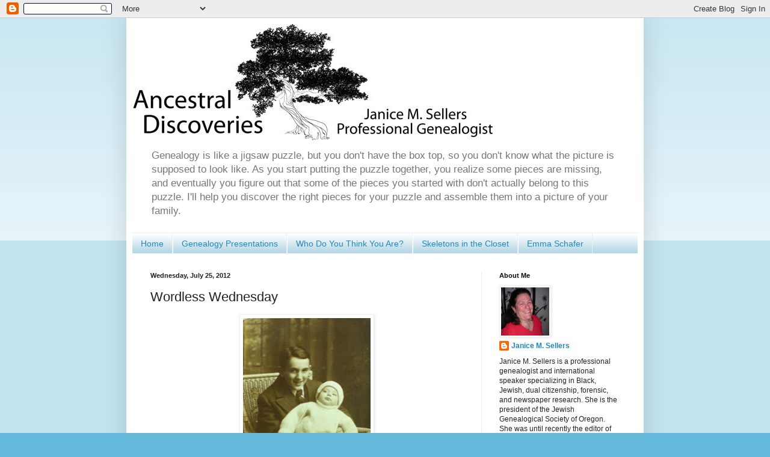

--- FILE ---
content_type: text/html; charset=UTF-8
request_url: http://www.ancestraldiscoveries.com/2012/07/wordless-wednesday_25.html
body_size: 40067
content:
<!DOCTYPE html>
<html class='v2' dir='ltr' lang='en'>
<head>
<link href='https://www.blogger.com/static/v1/widgets/335934321-css_bundle_v2.css' rel='stylesheet' type='text/css'/>
<meta content='width=1100' name='viewport'/>
<meta content='text/html; charset=UTF-8' http-equiv='Content-Type'/>
<meta content='blogger' name='generator'/>
<link href='http://www.ancestraldiscoveries.com/favicon.ico' rel='icon' type='image/x-icon'/>
<link href='http://www.ancestraldiscoveries.com/2012/07/wordless-wednesday_25.html' rel='canonical'/>
<link rel="alternate" type="application/atom+xml" title="Ancestral Discoveries - Atom" href="http://www.ancestraldiscoveries.com/feeds/posts/default" />
<link rel="alternate" type="application/rss+xml" title="Ancestral Discoveries - RSS" href="http://www.ancestraldiscoveries.com/feeds/posts/default?alt=rss" />
<link rel="service.post" type="application/atom+xml" title="Ancestral Discoveries - Atom" href="https://www.blogger.com/feeds/1350318808703965214/posts/default" />

<link rel="alternate" type="application/atom+xml" title="Ancestral Discoveries - Atom" href="http://www.ancestraldiscoveries.com/feeds/2012935655069466468/comments/default" />
<!--Can't find substitution for tag [blog.ieCssRetrofitLinks]-->
<link href='https://blogger.googleusercontent.com/img/b/R29vZ2xl/AVvXsEh_R2oy7vcI5kZKVFOLkf4HH8jVCPionIvO1Kv40_Auyr1RCsHn83teZLY90aSUPq1tS215H7u99l7PcF2u3lDMCo8-uFRQDSEII1__h0mhEwZzF07tqhLjCY6YQGNAVs7P6qxOhk1ms7g/s320/TeenAndBaby-Sm.jpg' rel='image_src'/>
<meta content='http://www.ancestraldiscoveries.com/2012/07/wordless-wednesday_25.html' property='og:url'/>
<meta content='Wordless Wednesday' property='og:title'/>
<meta content='A blog about Jewish, black (African American), and forensic genealogy, family history, research, and puzzle solving.' property='og:description'/>
<meta content='https://blogger.googleusercontent.com/img/b/R29vZ2xl/AVvXsEh_R2oy7vcI5kZKVFOLkf4HH8jVCPionIvO1Kv40_Auyr1RCsHn83teZLY90aSUPq1tS215H7u99l7PcF2u3lDMCo8-uFRQDSEII1__h0mhEwZzF07tqhLjCY6YQGNAVs7P6qxOhk1ms7g/w1200-h630-p-k-no-nu/TeenAndBaby-Sm.jpg' property='og:image'/>
<title>Ancestral Discoveries: Wordless Wednesday</title>
<style id='page-skin-1' type='text/css'><!--
/*
-----------------------------------------------
Blogger Template Style
Name:     Simple
Designer: Blogger
URL:      www.blogger.com
----------------------------------------------- */
/* Content
----------------------------------------------- */
body {
font: normal normal 12px Arial, Tahoma, Helvetica, FreeSans, sans-serif;
color: #222222;
background: #66bbdd none repeat scroll top left;
padding: 0 40px 40px 40px;
}
html body .region-inner {
min-width: 0;
max-width: 100%;
width: auto;
}
h2 {
font-size: 22px;
}
a:link {
text-decoration:none;
color: #2288bb;
}
a:visited {
text-decoration:none;
color: #888888;
}
a:hover {
text-decoration:underline;
color: #33aaff;
}
.body-fauxcolumn-outer .fauxcolumn-inner {
background: transparent url(https://resources.blogblog.com/blogblog/data/1kt/simple/body_gradient_tile_light.png) repeat scroll top left;
_background-image: none;
}
.body-fauxcolumn-outer .cap-top {
position: absolute;
z-index: 1;
height: 400px;
width: 100%;
}
.body-fauxcolumn-outer .cap-top .cap-left {
width: 100%;
background: transparent url(https://resources.blogblog.com/blogblog/data/1kt/simple/gradients_light.png) repeat-x scroll top left;
_background-image: none;
}
.content-outer {
-moz-box-shadow: 0 0 40px rgba(0, 0, 0, .15);
-webkit-box-shadow: 0 0 5px rgba(0, 0, 0, .15);
-goog-ms-box-shadow: 0 0 10px #333333;
box-shadow: 0 0 40px rgba(0, 0, 0, .15);
margin-bottom: 1px;
}
.content-inner {
padding: 10px 10px;
}
.content-inner {
background-color: #ffffff;
}
/* Header
----------------------------------------------- */
.header-outer {
background: transparent none repeat-x scroll 0 -400px;
_background-image: none;
}
.Header h1 {
font: normal normal 60px Arial, Tahoma, Helvetica, FreeSans, sans-serif;
color: #3399bb;
text-shadow: -1px -1px 1px rgba(0, 0, 0, .2);
}
.Header h1 a {
color: #3399bb;
}
.Header .description {
font-size: 140%;
color: #777777;
}
.header-inner .Header .titlewrapper {
padding: 22px 30px;
}
.header-inner .Header .descriptionwrapper {
padding: 0 30px;
}
/* Tabs
----------------------------------------------- */
.tabs-inner .section:first-child {
border-top: 1px solid #eeeeee;
}
.tabs-inner .section:first-child ul {
margin-top: -1px;
border-top: 1px solid #eeeeee;
border-left: 0 solid #eeeeee;
border-right: 0 solid #eeeeee;
}
.tabs-inner .widget ul {
background: #a1ccdd url(https://resources.blogblog.com/blogblog/data/1kt/simple/gradients_light.png) repeat-x scroll 0 -800px;
_background-image: none;
border-bottom: 1px solid #eeeeee;
margin-top: 0;
margin-left: -30px;
margin-right: -30px;
}
.tabs-inner .widget li a {
display: inline-block;
padding: .6em 1em;
font: normal normal 14px Arial, Tahoma, Helvetica, FreeSans, sans-serif;
color: #2288bb;
border-left: 1px solid #ffffff;
border-right: 1px solid #eeeeee;
}
.tabs-inner .widget li:first-child a {
border-left: none;
}
.tabs-inner .widget li.selected a, .tabs-inner .widget li a:hover {
color: #000000;
background-color: #eeeeee;
text-decoration: none;
}
/* Columns
----------------------------------------------- */
.main-outer {
border-top: 0 solid #eeeeee;
}
.fauxcolumn-left-outer .fauxcolumn-inner {
border-right: 1px solid #eeeeee;
}
.fauxcolumn-right-outer .fauxcolumn-inner {
border-left: 1px solid #eeeeee;
}
/* Headings
----------------------------------------------- */
div.widget > h2,
div.widget h2.title {
margin: 0 0 1em 0;
font: normal bold 11px Arial, Tahoma, Helvetica, FreeSans, sans-serif;
color: #000000;
}
/* Widgets
----------------------------------------------- */
.widget .zippy {
color: #999999;
text-shadow: 2px 2px 1px rgba(0, 0, 0, .1);
}
.widget .popular-posts ul {
list-style: none;
}
/* Posts
----------------------------------------------- */
h2.date-header {
font: normal bold 11px Arial, Tahoma, Helvetica, FreeSans, sans-serif;
}
.date-header span {
background-color: transparent;
color: #222222;
padding: inherit;
letter-spacing: inherit;
margin: inherit;
}
.main-inner {
padding-top: 30px;
padding-bottom: 30px;
}
.main-inner .column-center-inner {
padding: 0 15px;
}
.main-inner .column-center-inner .section {
margin: 0 15px;
}
.post {
margin: 0 0 25px 0;
}
h3.post-title, .comments h4 {
font: normal normal 22px Arial, Tahoma, Helvetica, FreeSans, sans-serif;
margin: .75em 0 0;
}
.post-body {
font-size: 110%;
line-height: 1.4;
position: relative;
}
.post-body img, .post-body .tr-caption-container, .Profile img, .Image img,
.BlogList .item-thumbnail img {
padding: 2px;
background: #ffffff;
border: 1px solid #eeeeee;
-moz-box-shadow: 1px 1px 5px rgba(0, 0, 0, .1);
-webkit-box-shadow: 1px 1px 5px rgba(0, 0, 0, .1);
box-shadow: 1px 1px 5px rgba(0, 0, 0, .1);
}
.post-body img, .post-body .tr-caption-container {
padding: 5px;
}
.post-body .tr-caption-container {
color: #222222;
}
.post-body .tr-caption-container img {
padding: 0;
background: transparent;
border: none;
-moz-box-shadow: 0 0 0 rgba(0, 0, 0, .1);
-webkit-box-shadow: 0 0 0 rgba(0, 0, 0, .1);
box-shadow: 0 0 0 rgba(0, 0, 0, .1);
}
.post-header {
margin: 0 0 1.5em;
line-height: 1.6;
font-size: 90%;
}
.post-footer {
margin: 20px -2px 0;
padding: 5px 10px;
color: #666666;
background-color: #f9f9f9;
border-bottom: 1px solid #eeeeee;
line-height: 1.6;
font-size: 90%;
}
#comments .comment-author {
padding-top: 1.5em;
border-top: 1px solid #eeeeee;
background-position: 0 1.5em;
}
#comments .comment-author:first-child {
padding-top: 0;
border-top: none;
}
.avatar-image-container {
margin: .2em 0 0;
}
#comments .avatar-image-container img {
border: 1px solid #eeeeee;
}
/* Comments
----------------------------------------------- */
.comments .comments-content .icon.blog-author {
background-repeat: no-repeat;
background-image: url([data-uri]);
}
.comments .comments-content .loadmore a {
border-top: 1px solid #999999;
border-bottom: 1px solid #999999;
}
.comments .comment-thread.inline-thread {
background-color: #f9f9f9;
}
.comments .continue {
border-top: 2px solid #999999;
}
/* Accents
---------------------------------------------- */
.section-columns td.columns-cell {
border-left: 1px solid #eeeeee;
}
.blog-pager {
background: transparent none no-repeat scroll top center;
}
.blog-pager-older-link, .home-link,
.blog-pager-newer-link {
background-color: #ffffff;
padding: 5px;
}
.footer-outer {
border-top: 0 dashed #bbbbbb;
}
/* Mobile
----------------------------------------------- */
body.mobile  {
background-size: auto;
}
.mobile .body-fauxcolumn-outer {
background: transparent none repeat scroll top left;
}
.mobile .body-fauxcolumn-outer .cap-top {
background-size: 100% auto;
}
.mobile .content-outer {
-webkit-box-shadow: 0 0 3px rgba(0, 0, 0, .15);
box-shadow: 0 0 3px rgba(0, 0, 0, .15);
}
.mobile .tabs-inner .widget ul {
margin-left: 0;
margin-right: 0;
}
.mobile .post {
margin: 0;
}
.mobile .main-inner .column-center-inner .section {
margin: 0;
}
.mobile .date-header span {
padding: 0.1em 10px;
margin: 0 -10px;
}
.mobile h3.post-title {
margin: 0;
}
.mobile .blog-pager {
background: transparent none no-repeat scroll top center;
}
.mobile .footer-outer {
border-top: none;
}
.mobile .main-inner, .mobile .footer-inner {
background-color: #ffffff;
}
.mobile-index-contents {
color: #222222;
}
.mobile-link-button {
background-color: #2288bb;
}
.mobile-link-button a:link, .mobile-link-button a:visited {
color: #ffffff;
}
.mobile .tabs-inner .section:first-child {
border-top: none;
}
.mobile .tabs-inner .PageList .widget-content {
background-color: #eeeeee;
color: #000000;
border-top: 1px solid #eeeeee;
border-bottom: 1px solid #eeeeee;
}
.mobile .tabs-inner .PageList .widget-content .pagelist-arrow {
border-left: 1px solid #eeeeee;
}

--></style>
<style id='template-skin-1' type='text/css'><!--
body {
min-width: 860px;
}
.content-outer, .content-fauxcolumn-outer, .region-inner {
min-width: 860px;
max-width: 860px;
_width: 860px;
}
.main-inner .columns {
padding-left: 0px;
padding-right: 260px;
}
.main-inner .fauxcolumn-center-outer {
left: 0px;
right: 260px;
/* IE6 does not respect left and right together */
_width: expression(this.parentNode.offsetWidth -
parseInt("0px") -
parseInt("260px") + 'px');
}
.main-inner .fauxcolumn-left-outer {
width: 0px;
}
.main-inner .fauxcolumn-right-outer {
width: 260px;
}
.main-inner .column-left-outer {
width: 0px;
right: 100%;
margin-left: -0px;
}
.main-inner .column-right-outer {
width: 260px;
margin-right: -260px;
}
#layout {
min-width: 0;
}
#layout .content-outer {
min-width: 0;
width: 800px;
}
#layout .region-inner {
min-width: 0;
width: auto;
}
body#layout div.add_widget {
padding: 8px;
}
body#layout div.add_widget a {
margin-left: 32px;
}
--></style>
<link href='https://www.blogger.com/dyn-css/authorization.css?targetBlogID=1350318808703965214&amp;zx=820d3efe-31f8-4900-bc6a-bfc798fff1e3' media='none' onload='if(media!=&#39;all&#39;)media=&#39;all&#39;' rel='stylesheet'/><noscript><link href='https://www.blogger.com/dyn-css/authorization.css?targetBlogID=1350318808703965214&amp;zx=820d3efe-31f8-4900-bc6a-bfc798fff1e3' rel='stylesheet'/></noscript>
<meta name='google-adsense-platform-account' content='ca-host-pub-1556223355139109'/>
<meta name='google-adsense-platform-domain' content='blogspot.com'/>

</head>
<body class='loading variant-pale'>
<div class='navbar section' id='navbar' name='Navbar'><div class='widget Navbar' data-version='1' id='Navbar1'><script type="text/javascript">
    function setAttributeOnload(object, attribute, val) {
      if(window.addEventListener) {
        window.addEventListener('load',
          function(){ object[attribute] = val; }, false);
      } else {
        window.attachEvent('onload', function(){ object[attribute] = val; });
      }
    }
  </script>
<div id="navbar-iframe-container"></div>
<script type="text/javascript" src="https://apis.google.com/js/platform.js"></script>
<script type="text/javascript">
      gapi.load("gapi.iframes:gapi.iframes.style.bubble", function() {
        if (gapi.iframes && gapi.iframes.getContext) {
          gapi.iframes.getContext().openChild({
              url: 'https://www.blogger.com/navbar/1350318808703965214?po\x3d2012935655069466468\x26origin\x3dhttp://www.ancestraldiscoveries.com',
              where: document.getElementById("navbar-iframe-container"),
              id: "navbar-iframe"
          });
        }
      });
    </script><script type="text/javascript">
(function() {
var script = document.createElement('script');
script.type = 'text/javascript';
script.src = '//pagead2.googlesyndication.com/pagead/js/google_top_exp.js';
var head = document.getElementsByTagName('head')[0];
if (head) {
head.appendChild(script);
}})();
</script>
</div></div>
<div class='body-fauxcolumns'>
<div class='fauxcolumn-outer body-fauxcolumn-outer'>
<div class='cap-top'>
<div class='cap-left'></div>
<div class='cap-right'></div>
</div>
<div class='fauxborder-left'>
<div class='fauxborder-right'></div>
<div class='fauxcolumn-inner'>
</div>
</div>
<div class='cap-bottom'>
<div class='cap-left'></div>
<div class='cap-right'></div>
</div>
</div>
</div>
<div class='content'>
<div class='content-fauxcolumns'>
<div class='fauxcolumn-outer content-fauxcolumn-outer'>
<div class='cap-top'>
<div class='cap-left'></div>
<div class='cap-right'></div>
</div>
<div class='fauxborder-left'>
<div class='fauxborder-right'></div>
<div class='fauxcolumn-inner'>
</div>
</div>
<div class='cap-bottom'>
<div class='cap-left'></div>
<div class='cap-right'></div>
</div>
</div>
</div>
<div class='content-outer'>
<div class='content-cap-top cap-top'>
<div class='cap-left'></div>
<div class='cap-right'></div>
</div>
<div class='fauxborder-left content-fauxborder-left'>
<div class='fauxborder-right content-fauxborder-right'></div>
<div class='content-inner'>
<header>
<div class='header-outer'>
<div class='header-cap-top cap-top'>
<div class='cap-left'></div>
<div class='cap-right'></div>
</div>
<div class='fauxborder-left header-fauxborder-left'>
<div class='fauxborder-right header-fauxborder-right'></div>
<div class='region-inner header-inner'>
<div class='header section' id='header' name='Header'><div class='widget Header' data-version='1' id='Header1'>
<div id='header-inner'>
<a href='http://www.ancestraldiscoveries.com/' style='display: block'>
<img alt='Ancestral Discoveries' height='199px; ' id='Header1_headerimg' src='https://blogger.googleusercontent.com/img/b/R29vZ2xl/AVvXsEglmBmA-zW9AN3dVs-EKvcDXipALDb6IZApsuGNtHJKWUPZ82bmqmiB5gMvmQ1WluxzyibfAzNAOjkxhQ1OS2cSHl1RqtzUQYxk0L8SKElYT8bPGjFUQVjVKvckW9qZ-n7IQ2RpOACQDlI/s1600/AncestralDiscoveriesName-Banner-LR.jpg' style='display: block' width='600px; '/>
</a>
<div class='descriptionwrapper'>
<p class='description'><span>Genealogy is like a jigsaw puzzle, but you don't have the box top, so you don't know what the picture is supposed to look like.  As you start putting the puzzle together, you realize some pieces are missing, and eventually you figure out that some of the pieces you started with don't actually belong to this puzzle.  I'll help you discover the right pieces for your puzzle and assemble them into a picture of your family.</span></p>
</div>
</div>
</div></div>
</div>
</div>
<div class='header-cap-bottom cap-bottom'>
<div class='cap-left'></div>
<div class='cap-right'></div>
</div>
</div>
</header>
<div class='tabs-outer'>
<div class='tabs-cap-top cap-top'>
<div class='cap-left'></div>
<div class='cap-right'></div>
</div>
<div class='fauxborder-left tabs-fauxborder-left'>
<div class='fauxborder-right tabs-fauxborder-right'></div>
<div class='region-inner tabs-inner'>
<div class='tabs section' id='crosscol' name='Cross-Column'><div class='widget PageList' data-version='1' id='PageList1'>
<h2>Pages</h2>
<div class='widget-content'>
<ul>
<li>
<a href='http://www.ancestraldiscoveries.com/'>Home</a>
</li>
<li>
<a href='http://www.ancestraldiscoveries.com/p/speaking-calendar.html'>Genealogy Presentations</a>
</li>
<li>
<a href='http://www.ancestraldiscoveries.com/p/who-do-you-think-you-are.html'>Who Do You Think You Are?</a>
</li>
<li>
<a href='http://www.ancestraldiscoveries.com/p/blog-page.html'>Skeletons in the Closet</a>
</li>
<li>
<a href='http://www.ancestraldiscoveries.com/p/the-saga-of-emma-schafer.html'>Emma Schafer</a>
</li>
</ul>
<div class='clear'></div>
</div>
</div></div>
<div class='tabs no-items section' id='crosscol-overflow' name='Cross-Column 2'></div>
</div>
</div>
<div class='tabs-cap-bottom cap-bottom'>
<div class='cap-left'></div>
<div class='cap-right'></div>
</div>
</div>
<div class='main-outer'>
<div class='main-cap-top cap-top'>
<div class='cap-left'></div>
<div class='cap-right'></div>
</div>
<div class='fauxborder-left main-fauxborder-left'>
<div class='fauxborder-right main-fauxborder-right'></div>
<div class='region-inner main-inner'>
<div class='columns fauxcolumns'>
<div class='fauxcolumn-outer fauxcolumn-center-outer'>
<div class='cap-top'>
<div class='cap-left'></div>
<div class='cap-right'></div>
</div>
<div class='fauxborder-left'>
<div class='fauxborder-right'></div>
<div class='fauxcolumn-inner'>
</div>
</div>
<div class='cap-bottom'>
<div class='cap-left'></div>
<div class='cap-right'></div>
</div>
</div>
<div class='fauxcolumn-outer fauxcolumn-left-outer'>
<div class='cap-top'>
<div class='cap-left'></div>
<div class='cap-right'></div>
</div>
<div class='fauxborder-left'>
<div class='fauxborder-right'></div>
<div class='fauxcolumn-inner'>
</div>
</div>
<div class='cap-bottom'>
<div class='cap-left'></div>
<div class='cap-right'></div>
</div>
</div>
<div class='fauxcolumn-outer fauxcolumn-right-outer'>
<div class='cap-top'>
<div class='cap-left'></div>
<div class='cap-right'></div>
</div>
<div class='fauxborder-left'>
<div class='fauxborder-right'></div>
<div class='fauxcolumn-inner'>
</div>
</div>
<div class='cap-bottom'>
<div class='cap-left'></div>
<div class='cap-right'></div>
</div>
</div>
<!-- corrects IE6 width calculation -->
<div class='columns-inner'>
<div class='column-center-outer'>
<div class='column-center-inner'>
<div class='main section' id='main' name='Main'><div class='widget Blog' data-version='1' id='Blog1'>
<div class='blog-posts hfeed'>

          <div class="date-outer">
        
<h2 class='date-header'><span>Wednesday, July 25, 2012</span></h2>

          <div class="date-posts">
        
<div class='post-outer'>
<div class='post hentry uncustomized-post-template' itemprop='blogPost' itemscope='itemscope' itemtype='http://schema.org/BlogPosting'>
<meta content='https://blogger.googleusercontent.com/img/b/R29vZ2xl/AVvXsEh_R2oy7vcI5kZKVFOLkf4HH8jVCPionIvO1Kv40_Auyr1RCsHn83teZLY90aSUPq1tS215H7u99l7PcF2u3lDMCo8-uFRQDSEII1__h0mhEwZzF07tqhLjCY6YQGNAVs7P6qxOhk1ms7g/s320/TeenAndBaby-Sm.jpg' itemprop='image_url'/>
<meta content='1350318808703965214' itemprop='blogId'/>
<meta content='2012935655069466468' itemprop='postId'/>
<a name='2012935655069466468'></a>
<h3 class='post-title entry-title' itemprop='name'>
Wordless Wednesday
</h3>
<div class='post-header'>
<div class='post-header-line-1'></div>
</div>
<div class='post-body entry-content' id='post-body-2012935655069466468' itemprop='description articleBody'>
<div class="separator" style="clear: both; text-align: center;">
<a href="https://blogger.googleusercontent.com/img/b/R29vZ2xl/AVvXsEh_R2oy7vcI5kZKVFOLkf4HH8jVCPionIvO1Kv40_Auyr1RCsHn83teZLY90aSUPq1tS215H7u99l7PcF2u3lDMCo8-uFRQDSEII1__h0mhEwZzF07tqhLjCY6YQGNAVs7P6qxOhk1ms7g/s1600/TeenAndBaby-Sm.jpg" imageanchor="1" style="margin-left: 1em; margin-right: 1em;"><img border="0" height="320" src="https://blogger.googleusercontent.com/img/b/R29vZ2xl/AVvXsEh_R2oy7vcI5kZKVFOLkf4HH8jVCPionIvO1Kv40_Auyr1RCsHn83teZLY90aSUPq1tS215H7u99l7PcF2u3lDMCo8-uFRQDSEII1__h0mhEwZzF07tqhLjCY6YQGNAVs7P6qxOhk1ms7g/s320/TeenAndBaby-Sm.jpg" width="212" /></a></div>
<br />
<div style='clear: both;'></div>
</div>
<div class='post-footer'>
<div class='post-footer-line post-footer-line-1'>
<span class='post-author vcard'>
Posted by
<span class='fn' itemprop='author' itemscope='itemscope' itemtype='http://schema.org/Person'>
<meta content='https://www.blogger.com/profile/08466785140555595069' itemprop='url'/>
<a class='g-profile' href='https://www.blogger.com/profile/08466785140555595069' rel='author' title='author profile'>
<span itemprop='name'>Janice M. Sellers</span>
</a>
</span>
</span>
<span class='post-timestamp'>
at
<meta content='http://www.ancestraldiscoveries.com/2012/07/wordless-wednesday_25.html' itemprop='url'/>
<a class='timestamp-link' href='http://www.ancestraldiscoveries.com/2012/07/wordless-wednesday_25.html' rel='bookmark' title='permanent link'><abbr class='published' itemprop='datePublished' title='2012-07-25T17:30:00-07:00'>5:30&#8239;PM</abbr></a>
</span>
<span class='post-comment-link'>
</span>
<span class='post-icons'>
<span class='item-action'>
<a href='https://www.blogger.com/email-post/1350318808703965214/2012935655069466468' title='Email Post'>
<img alt='' class='icon-action' height='13' src='https://resources.blogblog.com/img/icon18_email.gif' width='18'/>
</a>
</span>
<span class='item-control blog-admin pid-1212484065'>
<a href='https://www.blogger.com/post-edit.g?blogID=1350318808703965214&postID=2012935655069466468&from=pencil' title='Edit Post'>
<img alt='' class='icon-action' height='18' src='https://resources.blogblog.com/img/icon18_edit_allbkg.gif' width='18'/>
</a>
</span>
</span>
<div class='post-share-buttons goog-inline-block'>
<a class='goog-inline-block share-button sb-email' href='https://www.blogger.com/share-post.g?blogID=1350318808703965214&postID=2012935655069466468&target=email' target='_blank' title='Email This'><span class='share-button-link-text'>Email This</span></a><a class='goog-inline-block share-button sb-blog' href='https://www.blogger.com/share-post.g?blogID=1350318808703965214&postID=2012935655069466468&target=blog' onclick='window.open(this.href, "_blank", "height=270,width=475"); return false;' target='_blank' title='BlogThis!'><span class='share-button-link-text'>BlogThis!</span></a><a class='goog-inline-block share-button sb-twitter' href='https://www.blogger.com/share-post.g?blogID=1350318808703965214&postID=2012935655069466468&target=twitter' target='_blank' title='Share to X'><span class='share-button-link-text'>Share to X</span></a><a class='goog-inline-block share-button sb-facebook' href='https://www.blogger.com/share-post.g?blogID=1350318808703965214&postID=2012935655069466468&target=facebook' onclick='window.open(this.href, "_blank", "height=430,width=640"); return false;' target='_blank' title='Share to Facebook'><span class='share-button-link-text'>Share to Facebook</span></a><a class='goog-inline-block share-button sb-pinterest' href='https://www.blogger.com/share-post.g?blogID=1350318808703965214&postID=2012935655069466468&target=pinterest' target='_blank' title='Share to Pinterest'><span class='share-button-link-text'>Share to Pinterest</span></a>
</div>
</div>
<div class='post-footer-line post-footer-line-2'>
<span class='post-labels'>
Labels:
<a href='http://www.ancestraldiscoveries.com/search/label/children' rel='tag'>children</a>,
<a href='http://www.ancestraldiscoveries.com/search/label/cousins' rel='tag'>cousins</a>,
<a href='http://www.ancestraldiscoveries.com/search/label/Nowicki' rel='tag'>Nowicki</a>,
<a href='http://www.ancestraldiscoveries.com/search/label/Wordless%20Wednesday' rel='tag'>Wordless Wednesday</a>
</span>
</div>
<div class='post-footer-line post-footer-line-3'>
<span class='post-location'>
</span>
</div>
</div>
</div>
<div class='comments' id='comments'>
<a name='comments'></a>
<h4>No comments:</h4>
<div id='Blog1_comments-block-wrapper'>
<dl class='avatar-comment-indent' id='comments-block'>
</dl>
</div>
<p class='comment-footer'>
<div class='comment-form'>
<a name='comment-form'></a>
<h4 id='comment-post-message'>Post a Comment</h4>
<p>All comments on this blog will be previewed by the author to prevent spammers and unkind visitors to the site. The blog is open to everyone, particularly those interested in family history and genealogy.</p>
<a href='https://www.blogger.com/comment/frame/1350318808703965214?po=2012935655069466468&hl=en&saa=85391&origin=http://www.ancestraldiscoveries.com' id='comment-editor-src'></a>
<iframe allowtransparency='true' class='blogger-iframe-colorize blogger-comment-from-post' frameborder='0' height='410px' id='comment-editor' name='comment-editor' src='' width='100%'></iframe>
<script src='https://www.blogger.com/static/v1/jsbin/1345082660-comment_from_post_iframe.js' type='text/javascript'></script>
<script type='text/javascript'>
      BLOG_CMT_createIframe('https://www.blogger.com/rpc_relay.html');
    </script>
</div>
</p>
</div>
</div>

        </div></div>
      
</div>
<div class='blog-pager' id='blog-pager'>
<span id='blog-pager-newer-link'>
<a class='blog-pager-newer-link' href='http://www.ancestraldiscoveries.com/2012/08/wordless-wednesday.html' id='Blog1_blog-pager-newer-link' title='Newer Post'>Newer Post</a>
</span>
<span id='blog-pager-older-link'>
<a class='blog-pager-older-link' href='http://www.ancestraldiscoveries.com/2012/07/upcoming-family-history-presentations.html' id='Blog1_blog-pager-older-link' title='Older Post'>Older Post</a>
</span>
<a class='home-link' href='http://www.ancestraldiscoveries.com/'>Home</a>
</div>
<div class='clear'></div>
<div class='post-feeds'>
<div class='feed-links'>
Subscribe to:
<a class='feed-link' href='http://www.ancestraldiscoveries.com/feeds/2012935655069466468/comments/default' target='_blank' type='application/atom+xml'>Post Comments (Atom)</a>
</div>
</div>
</div></div>
</div>
</div>
<div class='column-left-outer'>
<div class='column-left-inner'>
<aside>
</aside>
</div>
</div>
<div class='column-right-outer'>
<div class='column-right-inner'>
<aside>
<div class='sidebar section' id='sidebar-right-1'><div class='widget Profile' data-version='1' id='Profile1'>
<h2>About Me</h2>
<div class='widget-content'>
<a href='https://www.blogger.com/profile/08466785140555595069'><img alt='My photo' class='profile-img' height='80' src='//blogger.googleusercontent.com/img/b/R29vZ2xl/AVvXsEhKwP16fMo0NgS6Igg8LF5v3VS9xMTGO-QzXGKafMxI4QX3mDLcgK9E9u1EMei8H3vTl2O5PkWBNWUrYfap244QlHXoSjyQPQUq_9g6nRu29lAmbwQl_DcX0XMcALTRzQ/s113/JaniceMSellersSq-Sm.jpg' width='80'/></a>
<dl class='profile-datablock'>
<dt class='profile-data'>
<a class='profile-name-link g-profile' href='https://www.blogger.com/profile/08466785140555595069' rel='author' style='background-image: url(//www.blogger.com/img/logo-16.png);'>
Janice M. Sellers
</a>
</dt>
<dd class='profile-textblock'>Janice M. Sellers is a professional genealogist and international speaker specializing in Black, Jewish, dual citizenship, forensic, and newspaper research. She is the president of the Jewish Genealogical Society of Oregon. 
 She was until recently the editor of ZichronNote, the quarterly journal of the San Francisco Bay Area Jewish Genealogical Society (SFBAJGS), and has previously edited four other genealogy publications. She is the publicity director, programming director, and a board member of SFBAJGS and a member of the Association of Professional Genealogists, Council for the Advancement of Forensic Genealogy, Genealogical Speakers Guild, and Genealogical Forum of Oregon (GFO).  At GFO she is the coordinator of the African American Special Interest Group. She has volunteered at LDS FamilySearch Centers since 2000 and gives presentations on many genealogical topics at local to international events. She has researched her own family history for almost 50 years. Before becoming a professional genealogist, she worked in publishing for many years as an editor, indexer, translator, and compositor.</dd>
</dl>
<a class='profile-link' href='https://www.blogger.com/profile/08466785140555595069' rel='author'>View my complete profile</a>
<div class='clear'></div>
</div>
</div><div class='widget BlogSearch' data-version='1' id='BlogSearch1'>
<h2 class='title'>Search This Blog</h2>
<div class='widget-content'>
<div id='BlogSearch1_form'>
<form action='http://www.ancestraldiscoveries.com/search' class='gsc-search-box' target='_top'>
<table cellpadding='0' cellspacing='0' class='gsc-search-box'>
<tbody>
<tr>
<td class='gsc-input'>
<input autocomplete='off' class='gsc-input' name='q' size='10' title='search' type='text' value=''/>
</td>
<td class='gsc-search-button'>
<input class='gsc-search-button' title='search' type='submit' value='Search'/>
</td>
</tr>
</tbody>
</table>
</form>
</div>
</div>
<div class='clear'></div>
</div><div class='widget HTML' data-version='1' id='HTML4'>
<h2 class='title'>Feedly</h2>
<div class='widget-content'>
<a href='http://cloud.feedly.com/#subscription%2Ffeed%2Fhttp%3A%2F%2Fancestraldiscoveries.blogspot.com%2Ffeeds%2Fposts%2Fdefault'  target='blank'><img id="feedlyFollow" src="http://s3.feedly.com/img/follows/feedly-follow-rectangle-volume-big_2x.png" alt="follow us in feedly" width="131" height="56" /></a>
</div>
<div class='clear'></div>
</div><div class='widget Subscribe' data-version='1' id='Subscribe2'>
<div style='white-space:nowrap'>
<h2 class='title'>Subscribe To</h2>
<div class='widget-content'>
<div class='subscribe-wrapper subscribe-type-POST'>
<div class='subscribe expanded subscribe-type-POST' id='SW_READER_LIST_Subscribe2POST' style='display:none;'>
<div class='top'>
<span class='inner' onclick='return(_SW_toggleReaderList(event, "Subscribe2POST"));'>
<img class='subscribe-dropdown-arrow' src='https://resources.blogblog.com/img/widgets/arrow_dropdown.gif'/>
<img align='absmiddle' alt='' border='0' class='feed-icon' src='https://resources.blogblog.com/img/icon_feed12.png'/>
Posts
</span>
<div class='feed-reader-links'>
<a class='feed-reader-link' href='https://www.netvibes.com/subscribe.php?url=http%3A%2F%2Fwww.ancestraldiscoveries.com%2Ffeeds%2Fposts%2Fdefault' target='_blank'>
<img src='https://resources.blogblog.com/img/widgets/subscribe-netvibes.png'/>
</a>
<a class='feed-reader-link' href='https://add.my.yahoo.com/content?url=http%3A%2F%2Fwww.ancestraldiscoveries.com%2Ffeeds%2Fposts%2Fdefault' target='_blank'>
<img src='https://resources.blogblog.com/img/widgets/subscribe-yahoo.png'/>
</a>
<a class='feed-reader-link' href='http://www.ancestraldiscoveries.com/feeds/posts/default' target='_blank'>
<img align='absmiddle' class='feed-icon' src='https://resources.blogblog.com/img/icon_feed12.png'/>
                  Atom
                </a>
</div>
</div>
<div class='bottom'></div>
</div>
<div class='subscribe' id='SW_READER_LIST_CLOSED_Subscribe2POST' onclick='return(_SW_toggleReaderList(event, "Subscribe2POST"));'>
<div class='top'>
<span class='inner'>
<img class='subscribe-dropdown-arrow' src='https://resources.blogblog.com/img/widgets/arrow_dropdown.gif'/>
<span onclick='return(_SW_toggleReaderList(event, "Subscribe2POST"));'>
<img align='absmiddle' alt='' border='0' class='feed-icon' src='https://resources.blogblog.com/img/icon_feed12.png'/>
Posts
</span>
</span>
</div>
<div class='bottom'></div>
</div>
</div>
<div class='subscribe-wrapper subscribe-type-PER_POST'>
<div class='subscribe expanded subscribe-type-PER_POST' id='SW_READER_LIST_Subscribe2PER_POST' style='display:none;'>
<div class='top'>
<span class='inner' onclick='return(_SW_toggleReaderList(event, "Subscribe2PER_POST"));'>
<img class='subscribe-dropdown-arrow' src='https://resources.blogblog.com/img/widgets/arrow_dropdown.gif'/>
<img align='absmiddle' alt='' border='0' class='feed-icon' src='https://resources.blogblog.com/img/icon_feed12.png'/>
Comments
</span>
<div class='feed-reader-links'>
<a class='feed-reader-link' href='https://www.netvibes.com/subscribe.php?url=http%3A%2F%2Fwww.ancestraldiscoveries.com%2Ffeeds%2F2012935655069466468%2Fcomments%2Fdefault' target='_blank'>
<img src='https://resources.blogblog.com/img/widgets/subscribe-netvibes.png'/>
</a>
<a class='feed-reader-link' href='https://add.my.yahoo.com/content?url=http%3A%2F%2Fwww.ancestraldiscoveries.com%2Ffeeds%2F2012935655069466468%2Fcomments%2Fdefault' target='_blank'>
<img src='https://resources.blogblog.com/img/widgets/subscribe-yahoo.png'/>
</a>
<a class='feed-reader-link' href='http://www.ancestraldiscoveries.com/feeds/2012935655069466468/comments/default' target='_blank'>
<img align='absmiddle' class='feed-icon' src='https://resources.blogblog.com/img/icon_feed12.png'/>
                  Atom
                </a>
</div>
</div>
<div class='bottom'></div>
</div>
<div class='subscribe' id='SW_READER_LIST_CLOSED_Subscribe2PER_POST' onclick='return(_SW_toggleReaderList(event, "Subscribe2PER_POST"));'>
<div class='top'>
<span class='inner'>
<img class='subscribe-dropdown-arrow' src='https://resources.blogblog.com/img/widgets/arrow_dropdown.gif'/>
<span onclick='return(_SW_toggleReaderList(event, "Subscribe2PER_POST"));'>
<img align='absmiddle' alt='' border='0' class='feed-icon' src='https://resources.blogblog.com/img/icon_feed12.png'/>
Comments
</span>
</span>
</div>
<div class='bottom'></div>
</div>
</div>
<div style='clear:both'></div>
</div>
</div>
<div class='clear'></div>
</div><div class='widget HTML' data-version='1' id='HTML3'>
<h2 class='title'>Subscribe via e-mail</h2>
<div class='widget-content'>
<a href="http://feedburner.google.com/fb/a/mailverify?uri=AncestralDiscoveries&amp;loc=en_US">Subscribe to Ancestral Discoveries Blog by Email</a>
</div>
<div class='clear'></div>
</div><div class='widget Followers' data-version='1' id='Followers1'>
<h2 class='title'>Followers</h2>
<div class='widget-content'>
<div id='Followers1-wrapper'>
<div style='margin-right:2px;'>
<div><script type="text/javascript" src="https://apis.google.com/js/platform.js"></script>
<div id="followers-iframe-container"></div>
<script type="text/javascript">
    window.followersIframe = null;
    function followersIframeOpen(url) {
      gapi.load("gapi.iframes", function() {
        if (gapi.iframes && gapi.iframes.getContext) {
          window.followersIframe = gapi.iframes.getContext().openChild({
            url: url,
            where: document.getElementById("followers-iframe-container"),
            messageHandlersFilter: gapi.iframes.CROSS_ORIGIN_IFRAMES_FILTER,
            messageHandlers: {
              '_ready': function(obj) {
                window.followersIframe.getIframeEl().height = obj.height;
              },
              'reset': function() {
                window.followersIframe.close();
                followersIframeOpen("https://www.blogger.com/followers/frame/1350318808703965214?colors\x3dCgt0cmFuc3BhcmVudBILdHJhbnNwYXJlbnQaByMyMjIyMjIiByMyMjg4YmIqByNmZmZmZmYyByMwMDAwMDA6ByMyMjIyMjJCByMyMjg4YmJKByM5OTk5OTlSByMyMjg4YmJaC3RyYW5zcGFyZW50\x26pageSize\x3d21\x26hl\x3den\x26origin\x3dhttp://www.ancestraldiscoveries.com");
              },
              'open': function(url) {
                window.followersIframe.close();
                followersIframeOpen(url);
              }
            }
          });
        }
      });
    }
    followersIframeOpen("https://www.blogger.com/followers/frame/1350318808703965214?colors\x3dCgt0cmFuc3BhcmVudBILdHJhbnNwYXJlbnQaByMyMjIyMjIiByMyMjg4YmIqByNmZmZmZmYyByMwMDAwMDA6ByMyMjIyMjJCByMyMjg4YmJKByM5OTk5OTlSByMyMjg4YmJaC3RyYW5zcGFyZW50\x26pageSize\x3d21\x26hl\x3den\x26origin\x3dhttp://www.ancestraldiscoveries.com");
  </script></div>
</div>
</div>
<div class='clear'></div>
</div>
</div><div class='widget Image' data-version='1' id='Image5'>
<div class='widget-content'>
<a href='http://www.geneabloggerstribe.com/'>
<img alt='' height='148' id='Image5_img' src='https://blogger.googleusercontent.com/img/b/R29vZ2xl/AVvXsEjYQ5p6nqrDWBKsFOKiCAR0xNS9CeRPnsQx-OJ8Y6H58e0vvjJWjX0Shzq1kM0rjEtPJOE81K5dYBuftXWX4nTcVfLdhwLFeX8z7JNo5OIxKnZwfG1figBdEVWRaO842YHwkBdpfZtAoJod/s1600/GeneabloggersTribe-Sm.png' width='200'/>
</a>
<br/>
</div>
<div class='clear'></div>
</div><div class='widget Image' data-version='1' id='Image1'>
<h2>APG</h2>
<div class='widget-content'>
<a href='http://www.apgen.org/'>
<img alt='APG' height='168' id='Image1_img' src='https://blogger.googleusercontent.com/img/b/R29vZ2xl/AVvXsEgS6RP-JARb10X8e3ycsRAQg8aAMH8eTtcrdytLZY83q5SYnBdI3xCy-vJ1TgMAAXnXbuuFaddKcEsZIzZv3IUDhkfE-qWp9jLATWDDI78B-CBa7g-U6ucqNSvaxamIyOuBbBSbi8qqSOE/s1600/APGMemberLogoColorSmall.jpg' width='200'/>
</a>
<br/>
</div>
<div class='clear'></div>
</div><div class='widget Image' data-version='1' id='Image6'>
<h2>CAFG</h2>
<div class='widget-content'>
<a href='http://www.forensicgenealogists.org/'>
<img alt='CAFG' height='200' id='Image6_img' src='https://blogger.googleusercontent.com/img/b/R29vZ2xl/AVvXsEh7GlO3DbCawSUxks3adgSMZETOISgm_t3HkV7T5vwC31MOw3KBH0bgxW7v1_sVMFYgD2ihOFAoUHuKHvc0waLhDJmJ4IGaTtI70AZ_zUDgX71_TcsYkiHc8EgzeLEAlJnbrKdaznsYRns/s1600/CAFGMemberLogoColor.png' width='200'/>
</a>
<br/>
</div>
<div class='clear'></div>
</div><div class='widget Image' data-version='1' id='Image3'>
<h2>GSG</h2>
<div class='widget-content'>
<a href='http://www.genealogicalspeakersguild.org/'>
<img alt='GSG' height='62' id='Image3_img' src='https://blogger.googleusercontent.com/img/b/R29vZ2xl/AVvXsEg8diZW9cRvD5KRG9VUL5XPgTBsmr1Brjr1jrCvJTVT7Y-AP862CgYekcOi9IM7YWB0S8fc2TBb9bcLznG-Ad2JB8Wf1n2iE_prtnc3Uufm9qhDab_Rr7zHPl_wLEEOYihWZ_CqhVH72Jc/s250/GSGBannerSm.gif' width='191'/>
</a>
<br/>
</div>
<div class='clear'></div>
</div><div class='widget Image' data-version='1' id='Image2'>
<h2>SFBAJGS</h2>
<div class='widget-content'>
<a href='http://www.sfbajgs.org/'>
<img alt='SFBAJGS' height='104' id='Image2_img' src='https://blogger.googleusercontent.com/img/b/R29vZ2xl/AVvXsEjhyphenhyphenebxxVaV6q6JfxsKpvRNzrXsT4dTavNSAUXYfLL84tqwXZ1nWcImTrznJmAkpTiTCWuBaP7WYNdHuXhhyphenhyphenpApC12Vcztf5bJ5XYqsI9OmO85Q2STuxmKQx46XkKH7d2mSF5jDd-S5JU8/s150/SFBAGSLogo-Sm.jpg' width='126'/>
</a>
<br/>
</div>
<div class='clear'></div>
</div><div class='widget Image' data-version='1' id='Image4'>
<h2>Genealogical Forum of Oregon</h2>
<div class='widget-content'>
<a href='https://gfo.org/'>
<img alt='Genealogical Forum of Oregon' height='140' id='Image4_img' src='https://blogger.googleusercontent.com/img/b/R29vZ2xl/AVvXsEjjJigbJNIaKTowtUXvU3fCMnoJ7aIDrGqqzTdSFF58HtfcIVNirocaqJOsvukdVjcce9_5jbfJBz780kCTWkDTWuPkeZATAvxkxpkN-z0LbNghluUymFSgjzvh35opnNxsUzmQxu4pVkTN/s1600/GFOColorLogo.jpg' width='200'/>
</a>
<br/>
</div>
<div class='clear'></div>
</div><div class='widget Image' data-version='1' id='Image7'>
<h2>JGS Oregon</h2>
<div class='widget-content'>
<a href='http://sites.rootsweb.com/~orjgs/'>
<img alt='JGS Oregon' height='74' id='Image7_img' src='https://blogger.googleusercontent.com/img/b/R29vZ2xl/AVvXsEhFqKF_-gr7IYA9VtIxbWBaJNHNnm7_ps1THCPgPxIhXsO5oDRNIlLXCwhO6zhnuF2bH58cEvsAoIqol4JUOw5u-6Ypg4AvKDxJafv4CU8Y3oRsESpiArm2KF_-iLYVYNNsyL1WkvsKSnfX/s1600/JGSO.jpg' width='200'/>
</a>
<br/>
</div>
<div class='clear'></div>
</div><div class='widget BlogArchive' data-version='1' id='BlogArchive1'>
<h2>Blog Archive</h2>
<div class='widget-content'>
<div id='ArchiveList'>
<div id='BlogArchive1_ArchiveList'>
<ul class='hierarchy'>
<li class='archivedate collapsed'>
<a class='toggle' href='javascript:void(0)'>
<span class='zippy'>

        &#9658;&#160;
      
</span>
</a>
<a class='post-count-link' href='http://www.ancestraldiscoveries.com/2025/'>
2025
</a>
<span class='post-count' dir='ltr'>(125)</span>
<ul class='hierarchy'>
<li class='archivedate collapsed'>
<a class='toggle' href='javascript:void(0)'>
<span class='zippy'>

        &#9658;&#160;
      
</span>
</a>
<a class='post-count-link' href='http://www.ancestraldiscoveries.com/2025/12/'>
December
</a>
<span class='post-count' dir='ltr'>(7)</span>
</li>
</ul>
<ul class='hierarchy'>
<li class='archivedate collapsed'>
<a class='toggle' href='javascript:void(0)'>
<span class='zippy'>

        &#9658;&#160;
      
</span>
</a>
<a class='post-count-link' href='http://www.ancestraldiscoveries.com/2025/11/'>
November
</a>
<span class='post-count' dir='ltr'>(2)</span>
</li>
</ul>
<ul class='hierarchy'>
<li class='archivedate collapsed'>
<a class='toggle' href='javascript:void(0)'>
<span class='zippy'>

        &#9658;&#160;
      
</span>
</a>
<a class='post-count-link' href='http://www.ancestraldiscoveries.com/2025/10/'>
October
</a>
<span class='post-count' dir='ltr'>(7)</span>
</li>
</ul>
<ul class='hierarchy'>
<li class='archivedate collapsed'>
<a class='toggle' href='javascript:void(0)'>
<span class='zippy'>

        &#9658;&#160;
      
</span>
</a>
<a class='post-count-link' href='http://www.ancestraldiscoveries.com/2025/09/'>
September
</a>
<span class='post-count' dir='ltr'>(7)</span>
</li>
</ul>
<ul class='hierarchy'>
<li class='archivedate collapsed'>
<a class='toggle' href='javascript:void(0)'>
<span class='zippy'>

        &#9658;&#160;
      
</span>
</a>
<a class='post-count-link' href='http://www.ancestraldiscoveries.com/2025/08/'>
August
</a>
<span class='post-count' dir='ltr'>(8)</span>
</li>
</ul>
<ul class='hierarchy'>
<li class='archivedate collapsed'>
<a class='toggle' href='javascript:void(0)'>
<span class='zippy'>

        &#9658;&#160;
      
</span>
</a>
<a class='post-count-link' href='http://www.ancestraldiscoveries.com/2025/07/'>
July
</a>
<span class='post-count' dir='ltr'>(10)</span>
</li>
</ul>
<ul class='hierarchy'>
<li class='archivedate collapsed'>
<a class='toggle' href='javascript:void(0)'>
<span class='zippy'>

        &#9658;&#160;
      
</span>
</a>
<a class='post-count-link' href='http://www.ancestraldiscoveries.com/2025/06/'>
June
</a>
<span class='post-count' dir='ltr'>(11)</span>
</li>
</ul>
<ul class='hierarchy'>
<li class='archivedate collapsed'>
<a class='toggle' href='javascript:void(0)'>
<span class='zippy'>

        &#9658;&#160;
      
</span>
</a>
<a class='post-count-link' href='http://www.ancestraldiscoveries.com/2025/05/'>
May
</a>
<span class='post-count' dir='ltr'>(13)</span>
</li>
</ul>
<ul class='hierarchy'>
<li class='archivedate collapsed'>
<a class='toggle' href='javascript:void(0)'>
<span class='zippy'>

        &#9658;&#160;
      
</span>
</a>
<a class='post-count-link' href='http://www.ancestraldiscoveries.com/2025/04/'>
April
</a>
<span class='post-count' dir='ltr'>(17)</span>
</li>
</ul>
<ul class='hierarchy'>
<li class='archivedate collapsed'>
<a class='toggle' href='javascript:void(0)'>
<span class='zippy'>

        &#9658;&#160;
      
</span>
</a>
<a class='post-count-link' href='http://www.ancestraldiscoveries.com/2025/03/'>
March
</a>
<span class='post-count' dir='ltr'>(14)</span>
</li>
</ul>
<ul class='hierarchy'>
<li class='archivedate collapsed'>
<a class='toggle' href='javascript:void(0)'>
<span class='zippy'>

        &#9658;&#160;
      
</span>
</a>
<a class='post-count-link' href='http://www.ancestraldiscoveries.com/2025/02/'>
February
</a>
<span class='post-count' dir='ltr'>(12)</span>
</li>
</ul>
<ul class='hierarchy'>
<li class='archivedate collapsed'>
<a class='toggle' href='javascript:void(0)'>
<span class='zippy'>

        &#9658;&#160;
      
</span>
</a>
<a class='post-count-link' href='http://www.ancestraldiscoveries.com/2025/01/'>
January
</a>
<span class='post-count' dir='ltr'>(17)</span>
</li>
</ul>
</li>
</ul>
<ul class='hierarchy'>
<li class='archivedate collapsed'>
<a class='toggle' href='javascript:void(0)'>
<span class='zippy'>

        &#9658;&#160;
      
</span>
</a>
<a class='post-count-link' href='http://www.ancestraldiscoveries.com/2024/'>
2024
</a>
<span class='post-count' dir='ltr'>(152)</span>
<ul class='hierarchy'>
<li class='archivedate collapsed'>
<a class='toggle' href='javascript:void(0)'>
<span class='zippy'>

        &#9658;&#160;
      
</span>
</a>
<a class='post-count-link' href='http://www.ancestraldiscoveries.com/2024/12/'>
December
</a>
<span class='post-count' dir='ltr'>(39)</span>
</li>
</ul>
<ul class='hierarchy'>
<li class='archivedate collapsed'>
<a class='toggle' href='javascript:void(0)'>
<span class='zippy'>

        &#9658;&#160;
      
</span>
</a>
<a class='post-count-link' href='http://www.ancestraldiscoveries.com/2024/11/'>
November
</a>
<span class='post-count' dir='ltr'>(27)</span>
</li>
</ul>
<ul class='hierarchy'>
<li class='archivedate collapsed'>
<a class='toggle' href='javascript:void(0)'>
<span class='zippy'>

        &#9658;&#160;
      
</span>
</a>
<a class='post-count-link' href='http://www.ancestraldiscoveries.com/2024/10/'>
October
</a>
<span class='post-count' dir='ltr'>(14)</span>
</li>
</ul>
<ul class='hierarchy'>
<li class='archivedate collapsed'>
<a class='toggle' href='javascript:void(0)'>
<span class='zippy'>

        &#9658;&#160;
      
</span>
</a>
<a class='post-count-link' href='http://www.ancestraldiscoveries.com/2024/09/'>
September
</a>
<span class='post-count' dir='ltr'>(7)</span>
</li>
</ul>
<ul class='hierarchy'>
<li class='archivedate collapsed'>
<a class='toggle' href='javascript:void(0)'>
<span class='zippy'>

        &#9658;&#160;
      
</span>
</a>
<a class='post-count-link' href='http://www.ancestraldiscoveries.com/2024/08/'>
August
</a>
<span class='post-count' dir='ltr'>(9)</span>
</li>
</ul>
<ul class='hierarchy'>
<li class='archivedate collapsed'>
<a class='toggle' href='javascript:void(0)'>
<span class='zippy'>

        &#9658;&#160;
      
</span>
</a>
<a class='post-count-link' href='http://www.ancestraldiscoveries.com/2024/07/'>
July
</a>
<span class='post-count' dir='ltr'>(8)</span>
</li>
</ul>
<ul class='hierarchy'>
<li class='archivedate collapsed'>
<a class='toggle' href='javascript:void(0)'>
<span class='zippy'>

        &#9658;&#160;
      
</span>
</a>
<a class='post-count-link' href='http://www.ancestraldiscoveries.com/2024/06/'>
June
</a>
<span class='post-count' dir='ltr'>(10)</span>
</li>
</ul>
<ul class='hierarchy'>
<li class='archivedate collapsed'>
<a class='toggle' href='javascript:void(0)'>
<span class='zippy'>

        &#9658;&#160;
      
</span>
</a>
<a class='post-count-link' href='http://www.ancestraldiscoveries.com/2024/05/'>
May
</a>
<span class='post-count' dir='ltr'>(8)</span>
</li>
</ul>
<ul class='hierarchy'>
<li class='archivedate collapsed'>
<a class='toggle' href='javascript:void(0)'>
<span class='zippy'>

        &#9658;&#160;
      
</span>
</a>
<a class='post-count-link' href='http://www.ancestraldiscoveries.com/2024/04/'>
April
</a>
<span class='post-count' dir='ltr'>(13)</span>
</li>
</ul>
<ul class='hierarchy'>
<li class='archivedate collapsed'>
<a class='toggle' href='javascript:void(0)'>
<span class='zippy'>

        &#9658;&#160;
      
</span>
</a>
<a class='post-count-link' href='http://www.ancestraldiscoveries.com/2024/03/'>
March
</a>
<span class='post-count' dir='ltr'>(6)</span>
</li>
</ul>
<ul class='hierarchy'>
<li class='archivedate collapsed'>
<a class='toggle' href='javascript:void(0)'>
<span class='zippy'>

        &#9658;&#160;
      
</span>
</a>
<a class='post-count-link' href='http://www.ancestraldiscoveries.com/2024/02/'>
February
</a>
<span class='post-count' dir='ltr'>(3)</span>
</li>
</ul>
<ul class='hierarchy'>
<li class='archivedate collapsed'>
<a class='toggle' href='javascript:void(0)'>
<span class='zippy'>

        &#9658;&#160;
      
</span>
</a>
<a class='post-count-link' href='http://www.ancestraldiscoveries.com/2024/01/'>
January
</a>
<span class='post-count' dir='ltr'>(8)</span>
</li>
</ul>
</li>
</ul>
<ul class='hierarchy'>
<li class='archivedate collapsed'>
<a class='toggle' href='javascript:void(0)'>
<span class='zippy'>

        &#9658;&#160;
      
</span>
</a>
<a class='post-count-link' href='http://www.ancestraldiscoveries.com/2023/'>
2023
</a>
<span class='post-count' dir='ltr'>(33)</span>
<ul class='hierarchy'>
<li class='archivedate collapsed'>
<a class='toggle' href='javascript:void(0)'>
<span class='zippy'>

        &#9658;&#160;
      
</span>
</a>
<a class='post-count-link' href='http://www.ancestraldiscoveries.com/2023/12/'>
December
</a>
<span class='post-count' dir='ltr'>(6)</span>
</li>
</ul>
<ul class='hierarchy'>
<li class='archivedate collapsed'>
<a class='toggle' href='javascript:void(0)'>
<span class='zippy'>

        &#9658;&#160;
      
</span>
</a>
<a class='post-count-link' href='http://www.ancestraldiscoveries.com/2023/11/'>
November
</a>
<span class='post-count' dir='ltr'>(9)</span>
</li>
</ul>
<ul class='hierarchy'>
<li class='archivedate collapsed'>
<a class='toggle' href='javascript:void(0)'>
<span class='zippy'>

        &#9658;&#160;
      
</span>
</a>
<a class='post-count-link' href='http://www.ancestraldiscoveries.com/2023/10/'>
October
</a>
<span class='post-count' dir='ltr'>(8)</span>
</li>
</ul>
<ul class='hierarchy'>
<li class='archivedate collapsed'>
<a class='toggle' href='javascript:void(0)'>
<span class='zippy'>

        &#9658;&#160;
      
</span>
</a>
<a class='post-count-link' href='http://www.ancestraldiscoveries.com/2023/09/'>
September
</a>
<span class='post-count' dir='ltr'>(1)</span>
</li>
</ul>
<ul class='hierarchy'>
<li class='archivedate collapsed'>
<a class='toggle' href='javascript:void(0)'>
<span class='zippy'>

        &#9658;&#160;
      
</span>
</a>
<a class='post-count-link' href='http://www.ancestraldiscoveries.com/2023/08/'>
August
</a>
<span class='post-count' dir='ltr'>(1)</span>
</li>
</ul>
<ul class='hierarchy'>
<li class='archivedate collapsed'>
<a class='toggle' href='javascript:void(0)'>
<span class='zippy'>

        &#9658;&#160;
      
</span>
</a>
<a class='post-count-link' href='http://www.ancestraldiscoveries.com/2023/07/'>
July
</a>
<span class='post-count' dir='ltr'>(3)</span>
</li>
</ul>
<ul class='hierarchy'>
<li class='archivedate collapsed'>
<a class='toggle' href='javascript:void(0)'>
<span class='zippy'>

        &#9658;&#160;
      
</span>
</a>
<a class='post-count-link' href='http://www.ancestraldiscoveries.com/2023/06/'>
June
</a>
<span class='post-count' dir='ltr'>(3)</span>
</li>
</ul>
<ul class='hierarchy'>
<li class='archivedate collapsed'>
<a class='toggle' href='javascript:void(0)'>
<span class='zippy'>

        &#9658;&#160;
      
</span>
</a>
<a class='post-count-link' href='http://www.ancestraldiscoveries.com/2023/05/'>
May
</a>
<span class='post-count' dir='ltr'>(2)</span>
</li>
</ul>
</li>
</ul>
<ul class='hierarchy'>
<li class='archivedate collapsed'>
<a class='toggle' href='javascript:void(0)'>
<span class='zippy'>

        &#9658;&#160;
      
</span>
</a>
<a class='post-count-link' href='http://www.ancestraldiscoveries.com/2022/'>
2022
</a>
<span class='post-count' dir='ltr'>(25)</span>
<ul class='hierarchy'>
<li class='archivedate collapsed'>
<a class='toggle' href='javascript:void(0)'>
<span class='zippy'>

        &#9658;&#160;
      
</span>
</a>
<a class='post-count-link' href='http://www.ancestraldiscoveries.com/2022/09/'>
September
</a>
<span class='post-count' dir='ltr'>(1)</span>
</li>
</ul>
<ul class='hierarchy'>
<li class='archivedate collapsed'>
<a class='toggle' href='javascript:void(0)'>
<span class='zippy'>

        &#9658;&#160;
      
</span>
</a>
<a class='post-count-link' href='http://www.ancestraldiscoveries.com/2022/08/'>
August
</a>
<span class='post-count' dir='ltr'>(1)</span>
</li>
</ul>
<ul class='hierarchy'>
<li class='archivedate collapsed'>
<a class='toggle' href='javascript:void(0)'>
<span class='zippy'>

        &#9658;&#160;
      
</span>
</a>
<a class='post-count-link' href='http://www.ancestraldiscoveries.com/2022/07/'>
July
</a>
<span class='post-count' dir='ltr'>(5)</span>
</li>
</ul>
<ul class='hierarchy'>
<li class='archivedate collapsed'>
<a class='toggle' href='javascript:void(0)'>
<span class='zippy'>

        &#9658;&#160;
      
</span>
</a>
<a class='post-count-link' href='http://www.ancestraldiscoveries.com/2022/06/'>
June
</a>
<span class='post-count' dir='ltr'>(3)</span>
</li>
</ul>
<ul class='hierarchy'>
<li class='archivedate collapsed'>
<a class='toggle' href='javascript:void(0)'>
<span class='zippy'>

        &#9658;&#160;
      
</span>
</a>
<a class='post-count-link' href='http://www.ancestraldiscoveries.com/2022/05/'>
May
</a>
<span class='post-count' dir='ltr'>(7)</span>
</li>
</ul>
<ul class='hierarchy'>
<li class='archivedate collapsed'>
<a class='toggle' href='javascript:void(0)'>
<span class='zippy'>

        &#9658;&#160;
      
</span>
</a>
<a class='post-count-link' href='http://www.ancestraldiscoveries.com/2022/04/'>
April
</a>
<span class='post-count' dir='ltr'>(7)</span>
</li>
</ul>
<ul class='hierarchy'>
<li class='archivedate collapsed'>
<a class='toggle' href='javascript:void(0)'>
<span class='zippy'>

        &#9658;&#160;
      
</span>
</a>
<a class='post-count-link' href='http://www.ancestraldiscoveries.com/2022/01/'>
January
</a>
<span class='post-count' dir='ltr'>(1)</span>
</li>
</ul>
</li>
</ul>
<ul class='hierarchy'>
<li class='archivedate collapsed'>
<a class='toggle' href='javascript:void(0)'>
<span class='zippy'>

        &#9658;&#160;
      
</span>
</a>
<a class='post-count-link' href='http://www.ancestraldiscoveries.com/2021/'>
2021
</a>
<span class='post-count' dir='ltr'>(265)</span>
<ul class='hierarchy'>
<li class='archivedate collapsed'>
<a class='toggle' href='javascript:void(0)'>
<span class='zippy'>

        &#9658;&#160;
      
</span>
</a>
<a class='post-count-link' href='http://www.ancestraldiscoveries.com/2021/12/'>
December
</a>
<span class='post-count' dir='ltr'>(1)</span>
</li>
</ul>
<ul class='hierarchy'>
<li class='archivedate collapsed'>
<a class='toggle' href='javascript:void(0)'>
<span class='zippy'>

        &#9658;&#160;
      
</span>
</a>
<a class='post-count-link' href='http://www.ancestraldiscoveries.com/2021/11/'>
November
</a>
<span class='post-count' dir='ltr'>(23)</span>
</li>
</ul>
<ul class='hierarchy'>
<li class='archivedate collapsed'>
<a class='toggle' href='javascript:void(0)'>
<span class='zippy'>

        &#9658;&#160;
      
</span>
</a>
<a class='post-count-link' href='http://www.ancestraldiscoveries.com/2021/10/'>
October
</a>
<span class='post-count' dir='ltr'>(43)</span>
</li>
</ul>
<ul class='hierarchy'>
<li class='archivedate collapsed'>
<a class='toggle' href='javascript:void(0)'>
<span class='zippy'>

        &#9658;&#160;
      
</span>
</a>
<a class='post-count-link' href='http://www.ancestraldiscoveries.com/2021/09/'>
September
</a>
<span class='post-count' dir='ltr'>(44)</span>
</li>
</ul>
<ul class='hierarchy'>
<li class='archivedate collapsed'>
<a class='toggle' href='javascript:void(0)'>
<span class='zippy'>

        &#9658;&#160;
      
</span>
</a>
<a class='post-count-link' href='http://www.ancestraldiscoveries.com/2021/08/'>
August
</a>
<span class='post-count' dir='ltr'>(41)</span>
</li>
</ul>
<ul class='hierarchy'>
<li class='archivedate collapsed'>
<a class='toggle' href='javascript:void(0)'>
<span class='zippy'>

        &#9658;&#160;
      
</span>
</a>
<a class='post-count-link' href='http://www.ancestraldiscoveries.com/2021/07/'>
July
</a>
<span class='post-count' dir='ltr'>(36)</span>
</li>
</ul>
<ul class='hierarchy'>
<li class='archivedate collapsed'>
<a class='toggle' href='javascript:void(0)'>
<span class='zippy'>

        &#9658;&#160;
      
</span>
</a>
<a class='post-count-link' href='http://www.ancestraldiscoveries.com/2021/06/'>
June
</a>
<span class='post-count' dir='ltr'>(38)</span>
</li>
</ul>
<ul class='hierarchy'>
<li class='archivedate collapsed'>
<a class='toggle' href='javascript:void(0)'>
<span class='zippy'>

        &#9658;&#160;
      
</span>
</a>
<a class='post-count-link' href='http://www.ancestraldiscoveries.com/2021/05/'>
May
</a>
<span class='post-count' dir='ltr'>(8)</span>
</li>
</ul>
<ul class='hierarchy'>
<li class='archivedate collapsed'>
<a class='toggle' href='javascript:void(0)'>
<span class='zippy'>

        &#9658;&#160;
      
</span>
</a>
<a class='post-count-link' href='http://www.ancestraldiscoveries.com/2021/04/'>
April
</a>
<span class='post-count' dir='ltr'>(8)</span>
</li>
</ul>
<ul class='hierarchy'>
<li class='archivedate collapsed'>
<a class='toggle' href='javascript:void(0)'>
<span class='zippy'>

        &#9658;&#160;
      
</span>
</a>
<a class='post-count-link' href='http://www.ancestraldiscoveries.com/2021/03/'>
March
</a>
<span class='post-count' dir='ltr'>(9)</span>
</li>
</ul>
<ul class='hierarchy'>
<li class='archivedate collapsed'>
<a class='toggle' href='javascript:void(0)'>
<span class='zippy'>

        &#9658;&#160;
      
</span>
</a>
<a class='post-count-link' href='http://www.ancestraldiscoveries.com/2021/02/'>
February
</a>
<span class='post-count' dir='ltr'>(4)</span>
</li>
</ul>
<ul class='hierarchy'>
<li class='archivedate collapsed'>
<a class='toggle' href='javascript:void(0)'>
<span class='zippy'>

        &#9658;&#160;
      
</span>
</a>
<a class='post-count-link' href='http://www.ancestraldiscoveries.com/2021/01/'>
January
</a>
<span class='post-count' dir='ltr'>(10)</span>
</li>
</ul>
</li>
</ul>
<ul class='hierarchy'>
<li class='archivedate collapsed'>
<a class='toggle' href='javascript:void(0)'>
<span class='zippy'>

        &#9658;&#160;
      
</span>
</a>
<a class='post-count-link' href='http://www.ancestraldiscoveries.com/2020/'>
2020
</a>
<span class='post-count' dir='ltr'>(114)</span>
<ul class='hierarchy'>
<li class='archivedate collapsed'>
<a class='toggle' href='javascript:void(0)'>
<span class='zippy'>

        &#9658;&#160;
      
</span>
</a>
<a class='post-count-link' href='http://www.ancestraldiscoveries.com/2020/12/'>
December
</a>
<span class='post-count' dir='ltr'>(7)</span>
</li>
</ul>
<ul class='hierarchy'>
<li class='archivedate collapsed'>
<a class='toggle' href='javascript:void(0)'>
<span class='zippy'>

        &#9658;&#160;
      
</span>
</a>
<a class='post-count-link' href='http://www.ancestraldiscoveries.com/2020/11/'>
November
</a>
<span class='post-count' dir='ltr'>(6)</span>
</li>
</ul>
<ul class='hierarchy'>
<li class='archivedate collapsed'>
<a class='toggle' href='javascript:void(0)'>
<span class='zippy'>

        &#9658;&#160;
      
</span>
</a>
<a class='post-count-link' href='http://www.ancestraldiscoveries.com/2020/10/'>
October
</a>
<span class='post-count' dir='ltr'>(11)</span>
</li>
</ul>
<ul class='hierarchy'>
<li class='archivedate collapsed'>
<a class='toggle' href='javascript:void(0)'>
<span class='zippy'>

        &#9658;&#160;
      
</span>
</a>
<a class='post-count-link' href='http://www.ancestraldiscoveries.com/2020/09/'>
September
</a>
<span class='post-count' dir='ltr'>(11)</span>
</li>
</ul>
<ul class='hierarchy'>
<li class='archivedate collapsed'>
<a class='toggle' href='javascript:void(0)'>
<span class='zippy'>

        &#9658;&#160;
      
</span>
</a>
<a class='post-count-link' href='http://www.ancestraldiscoveries.com/2020/08/'>
August
</a>
<span class='post-count' dir='ltr'>(6)</span>
</li>
</ul>
<ul class='hierarchy'>
<li class='archivedate collapsed'>
<a class='toggle' href='javascript:void(0)'>
<span class='zippy'>

        &#9658;&#160;
      
</span>
</a>
<a class='post-count-link' href='http://www.ancestraldiscoveries.com/2020/07/'>
July
</a>
<span class='post-count' dir='ltr'>(7)</span>
</li>
</ul>
<ul class='hierarchy'>
<li class='archivedate collapsed'>
<a class='toggle' href='javascript:void(0)'>
<span class='zippy'>

        &#9658;&#160;
      
</span>
</a>
<a class='post-count-link' href='http://www.ancestraldiscoveries.com/2020/06/'>
June
</a>
<span class='post-count' dir='ltr'>(14)</span>
</li>
</ul>
<ul class='hierarchy'>
<li class='archivedate collapsed'>
<a class='toggle' href='javascript:void(0)'>
<span class='zippy'>

        &#9658;&#160;
      
</span>
</a>
<a class='post-count-link' href='http://www.ancestraldiscoveries.com/2020/05/'>
May
</a>
<span class='post-count' dir='ltr'>(11)</span>
</li>
</ul>
<ul class='hierarchy'>
<li class='archivedate collapsed'>
<a class='toggle' href='javascript:void(0)'>
<span class='zippy'>

        &#9658;&#160;
      
</span>
</a>
<a class='post-count-link' href='http://www.ancestraldiscoveries.com/2020/04/'>
April
</a>
<span class='post-count' dir='ltr'>(12)</span>
</li>
</ul>
<ul class='hierarchy'>
<li class='archivedate collapsed'>
<a class='toggle' href='javascript:void(0)'>
<span class='zippy'>

        &#9658;&#160;
      
</span>
</a>
<a class='post-count-link' href='http://www.ancestraldiscoveries.com/2020/03/'>
March
</a>
<span class='post-count' dir='ltr'>(9)</span>
</li>
</ul>
<ul class='hierarchy'>
<li class='archivedate collapsed'>
<a class='toggle' href='javascript:void(0)'>
<span class='zippy'>

        &#9658;&#160;
      
</span>
</a>
<a class='post-count-link' href='http://www.ancestraldiscoveries.com/2020/02/'>
February
</a>
<span class='post-count' dir='ltr'>(7)</span>
</li>
</ul>
<ul class='hierarchy'>
<li class='archivedate collapsed'>
<a class='toggle' href='javascript:void(0)'>
<span class='zippy'>

        &#9658;&#160;
      
</span>
</a>
<a class='post-count-link' href='http://www.ancestraldiscoveries.com/2020/01/'>
January
</a>
<span class='post-count' dir='ltr'>(13)</span>
</li>
</ul>
</li>
</ul>
<ul class='hierarchy'>
<li class='archivedate collapsed'>
<a class='toggle' href='javascript:void(0)'>
<span class='zippy'>

        &#9658;&#160;
      
</span>
</a>
<a class='post-count-link' href='http://www.ancestraldiscoveries.com/2019/'>
2019
</a>
<span class='post-count' dir='ltr'>(106)</span>
<ul class='hierarchy'>
<li class='archivedate collapsed'>
<a class='toggle' href='javascript:void(0)'>
<span class='zippy'>

        &#9658;&#160;
      
</span>
</a>
<a class='post-count-link' href='http://www.ancestraldiscoveries.com/2019/12/'>
December
</a>
<span class='post-count' dir='ltr'>(7)</span>
</li>
</ul>
<ul class='hierarchy'>
<li class='archivedate collapsed'>
<a class='toggle' href='javascript:void(0)'>
<span class='zippy'>

        &#9658;&#160;
      
</span>
</a>
<a class='post-count-link' href='http://www.ancestraldiscoveries.com/2019/11/'>
November
</a>
<span class='post-count' dir='ltr'>(9)</span>
</li>
</ul>
<ul class='hierarchy'>
<li class='archivedate collapsed'>
<a class='toggle' href='javascript:void(0)'>
<span class='zippy'>

        &#9658;&#160;
      
</span>
</a>
<a class='post-count-link' href='http://www.ancestraldiscoveries.com/2019/10/'>
October
</a>
<span class='post-count' dir='ltr'>(12)</span>
</li>
</ul>
<ul class='hierarchy'>
<li class='archivedate collapsed'>
<a class='toggle' href='javascript:void(0)'>
<span class='zippy'>

        &#9658;&#160;
      
</span>
</a>
<a class='post-count-link' href='http://www.ancestraldiscoveries.com/2019/09/'>
September
</a>
<span class='post-count' dir='ltr'>(10)</span>
</li>
</ul>
<ul class='hierarchy'>
<li class='archivedate collapsed'>
<a class='toggle' href='javascript:void(0)'>
<span class='zippy'>

        &#9658;&#160;
      
</span>
</a>
<a class='post-count-link' href='http://www.ancestraldiscoveries.com/2019/08/'>
August
</a>
<span class='post-count' dir='ltr'>(10)</span>
</li>
</ul>
<ul class='hierarchy'>
<li class='archivedate collapsed'>
<a class='toggle' href='javascript:void(0)'>
<span class='zippy'>

        &#9658;&#160;
      
</span>
</a>
<a class='post-count-link' href='http://www.ancestraldiscoveries.com/2019/07/'>
July
</a>
<span class='post-count' dir='ltr'>(13)</span>
</li>
</ul>
<ul class='hierarchy'>
<li class='archivedate collapsed'>
<a class='toggle' href='javascript:void(0)'>
<span class='zippy'>

        &#9658;&#160;
      
</span>
</a>
<a class='post-count-link' href='http://www.ancestraldiscoveries.com/2019/06/'>
June
</a>
<span class='post-count' dir='ltr'>(9)</span>
</li>
</ul>
<ul class='hierarchy'>
<li class='archivedate collapsed'>
<a class='toggle' href='javascript:void(0)'>
<span class='zippy'>

        &#9658;&#160;
      
</span>
</a>
<a class='post-count-link' href='http://www.ancestraldiscoveries.com/2019/05/'>
May
</a>
<span class='post-count' dir='ltr'>(5)</span>
</li>
</ul>
<ul class='hierarchy'>
<li class='archivedate collapsed'>
<a class='toggle' href='javascript:void(0)'>
<span class='zippy'>

        &#9658;&#160;
      
</span>
</a>
<a class='post-count-link' href='http://www.ancestraldiscoveries.com/2019/04/'>
April
</a>
<span class='post-count' dir='ltr'>(4)</span>
</li>
</ul>
<ul class='hierarchy'>
<li class='archivedate collapsed'>
<a class='toggle' href='javascript:void(0)'>
<span class='zippy'>

        &#9658;&#160;
      
</span>
</a>
<a class='post-count-link' href='http://www.ancestraldiscoveries.com/2019/03/'>
March
</a>
<span class='post-count' dir='ltr'>(7)</span>
</li>
</ul>
<ul class='hierarchy'>
<li class='archivedate collapsed'>
<a class='toggle' href='javascript:void(0)'>
<span class='zippy'>

        &#9658;&#160;
      
</span>
</a>
<a class='post-count-link' href='http://www.ancestraldiscoveries.com/2019/02/'>
February
</a>
<span class='post-count' dir='ltr'>(9)</span>
</li>
</ul>
<ul class='hierarchy'>
<li class='archivedate collapsed'>
<a class='toggle' href='javascript:void(0)'>
<span class='zippy'>

        &#9658;&#160;
      
</span>
</a>
<a class='post-count-link' href='http://www.ancestraldiscoveries.com/2019/01/'>
January
</a>
<span class='post-count' dir='ltr'>(11)</span>
</li>
</ul>
</li>
</ul>
<ul class='hierarchy'>
<li class='archivedate collapsed'>
<a class='toggle' href='javascript:void(0)'>
<span class='zippy'>

        &#9658;&#160;
      
</span>
</a>
<a class='post-count-link' href='http://www.ancestraldiscoveries.com/2018/'>
2018
</a>
<span class='post-count' dir='ltr'>(278)</span>
<ul class='hierarchy'>
<li class='archivedate collapsed'>
<a class='toggle' href='javascript:void(0)'>
<span class='zippy'>

        &#9658;&#160;
      
</span>
</a>
<a class='post-count-link' href='http://www.ancestraldiscoveries.com/2018/12/'>
December
</a>
<span class='post-count' dir='ltr'>(9)</span>
</li>
</ul>
<ul class='hierarchy'>
<li class='archivedate collapsed'>
<a class='toggle' href='javascript:void(0)'>
<span class='zippy'>

        &#9658;&#160;
      
</span>
</a>
<a class='post-count-link' href='http://www.ancestraldiscoveries.com/2018/11/'>
November
</a>
<span class='post-count' dir='ltr'>(7)</span>
</li>
</ul>
<ul class='hierarchy'>
<li class='archivedate collapsed'>
<a class='toggle' href='javascript:void(0)'>
<span class='zippy'>

        &#9658;&#160;
      
</span>
</a>
<a class='post-count-link' href='http://www.ancestraldiscoveries.com/2018/10/'>
October
</a>
<span class='post-count' dir='ltr'>(14)</span>
</li>
</ul>
<ul class='hierarchy'>
<li class='archivedate collapsed'>
<a class='toggle' href='javascript:void(0)'>
<span class='zippy'>

        &#9658;&#160;
      
</span>
</a>
<a class='post-count-link' href='http://www.ancestraldiscoveries.com/2018/09/'>
September
</a>
<span class='post-count' dir='ltr'>(14)</span>
</li>
</ul>
<ul class='hierarchy'>
<li class='archivedate collapsed'>
<a class='toggle' href='javascript:void(0)'>
<span class='zippy'>

        &#9658;&#160;
      
</span>
</a>
<a class='post-count-link' href='http://www.ancestraldiscoveries.com/2018/08/'>
August
</a>
<span class='post-count' dir='ltr'>(10)</span>
</li>
</ul>
<ul class='hierarchy'>
<li class='archivedate collapsed'>
<a class='toggle' href='javascript:void(0)'>
<span class='zippy'>

        &#9658;&#160;
      
</span>
</a>
<a class='post-count-link' href='http://www.ancestraldiscoveries.com/2018/07/'>
July
</a>
<span class='post-count' dir='ltr'>(7)</span>
</li>
</ul>
<ul class='hierarchy'>
<li class='archivedate collapsed'>
<a class='toggle' href='javascript:void(0)'>
<span class='zippy'>

        &#9658;&#160;
      
</span>
</a>
<a class='post-count-link' href='http://www.ancestraldiscoveries.com/2018/06/'>
June
</a>
<span class='post-count' dir='ltr'>(21)</span>
</li>
</ul>
<ul class='hierarchy'>
<li class='archivedate collapsed'>
<a class='toggle' href='javascript:void(0)'>
<span class='zippy'>

        &#9658;&#160;
      
</span>
</a>
<a class='post-count-link' href='http://www.ancestraldiscoveries.com/2018/05/'>
May
</a>
<span class='post-count' dir='ltr'>(45)</span>
</li>
</ul>
<ul class='hierarchy'>
<li class='archivedate collapsed'>
<a class='toggle' href='javascript:void(0)'>
<span class='zippy'>

        &#9658;&#160;
      
</span>
</a>
<a class='post-count-link' href='http://www.ancestraldiscoveries.com/2018/04/'>
April
</a>
<span class='post-count' dir='ltr'>(42)</span>
</li>
</ul>
<ul class='hierarchy'>
<li class='archivedate collapsed'>
<a class='toggle' href='javascript:void(0)'>
<span class='zippy'>

        &#9658;&#160;
      
</span>
</a>
<a class='post-count-link' href='http://www.ancestraldiscoveries.com/2018/03/'>
March
</a>
<span class='post-count' dir='ltr'>(32)</span>
</li>
</ul>
<ul class='hierarchy'>
<li class='archivedate collapsed'>
<a class='toggle' href='javascript:void(0)'>
<span class='zippy'>

        &#9658;&#160;
      
</span>
</a>
<a class='post-count-link' href='http://www.ancestraldiscoveries.com/2018/02/'>
February
</a>
<span class='post-count' dir='ltr'>(35)</span>
</li>
</ul>
<ul class='hierarchy'>
<li class='archivedate collapsed'>
<a class='toggle' href='javascript:void(0)'>
<span class='zippy'>

        &#9658;&#160;
      
</span>
</a>
<a class='post-count-link' href='http://www.ancestraldiscoveries.com/2018/01/'>
January
</a>
<span class='post-count' dir='ltr'>(42)</span>
</li>
</ul>
</li>
</ul>
<ul class='hierarchy'>
<li class='archivedate collapsed'>
<a class='toggle' href='javascript:void(0)'>
<span class='zippy'>

        &#9658;&#160;
      
</span>
</a>
<a class='post-count-link' href='http://www.ancestraldiscoveries.com/2017/'>
2017
</a>
<span class='post-count' dir='ltr'>(171)</span>
<ul class='hierarchy'>
<li class='archivedate collapsed'>
<a class='toggle' href='javascript:void(0)'>
<span class='zippy'>

        &#9658;&#160;
      
</span>
</a>
<a class='post-count-link' href='http://www.ancestraldiscoveries.com/2017/12/'>
December
</a>
<span class='post-count' dir='ltr'>(11)</span>
</li>
</ul>
<ul class='hierarchy'>
<li class='archivedate collapsed'>
<a class='toggle' href='javascript:void(0)'>
<span class='zippy'>

        &#9658;&#160;
      
</span>
</a>
<a class='post-count-link' href='http://www.ancestraldiscoveries.com/2017/11/'>
November
</a>
<span class='post-count' dir='ltr'>(11)</span>
</li>
</ul>
<ul class='hierarchy'>
<li class='archivedate collapsed'>
<a class='toggle' href='javascript:void(0)'>
<span class='zippy'>

        &#9658;&#160;
      
</span>
</a>
<a class='post-count-link' href='http://www.ancestraldiscoveries.com/2017/10/'>
October
</a>
<span class='post-count' dir='ltr'>(11)</span>
</li>
</ul>
<ul class='hierarchy'>
<li class='archivedate collapsed'>
<a class='toggle' href='javascript:void(0)'>
<span class='zippy'>

        &#9658;&#160;
      
</span>
</a>
<a class='post-count-link' href='http://www.ancestraldiscoveries.com/2017/09/'>
September
</a>
<span class='post-count' dir='ltr'>(9)</span>
</li>
</ul>
<ul class='hierarchy'>
<li class='archivedate collapsed'>
<a class='toggle' href='javascript:void(0)'>
<span class='zippy'>

        &#9658;&#160;
      
</span>
</a>
<a class='post-count-link' href='http://www.ancestraldiscoveries.com/2017/08/'>
August
</a>
<span class='post-count' dir='ltr'>(14)</span>
</li>
</ul>
<ul class='hierarchy'>
<li class='archivedate collapsed'>
<a class='toggle' href='javascript:void(0)'>
<span class='zippy'>

        &#9658;&#160;
      
</span>
</a>
<a class='post-count-link' href='http://www.ancestraldiscoveries.com/2017/07/'>
July
</a>
<span class='post-count' dir='ltr'>(17)</span>
</li>
</ul>
<ul class='hierarchy'>
<li class='archivedate collapsed'>
<a class='toggle' href='javascript:void(0)'>
<span class='zippy'>

        &#9658;&#160;
      
</span>
</a>
<a class='post-count-link' href='http://www.ancestraldiscoveries.com/2017/06/'>
June
</a>
<span class='post-count' dir='ltr'>(17)</span>
</li>
</ul>
<ul class='hierarchy'>
<li class='archivedate collapsed'>
<a class='toggle' href='javascript:void(0)'>
<span class='zippy'>

        &#9658;&#160;
      
</span>
</a>
<a class='post-count-link' href='http://www.ancestraldiscoveries.com/2017/05/'>
May
</a>
<span class='post-count' dir='ltr'>(17)</span>
</li>
</ul>
<ul class='hierarchy'>
<li class='archivedate collapsed'>
<a class='toggle' href='javascript:void(0)'>
<span class='zippy'>

        &#9658;&#160;
      
</span>
</a>
<a class='post-count-link' href='http://www.ancestraldiscoveries.com/2017/04/'>
April
</a>
<span class='post-count' dir='ltr'>(17)</span>
</li>
</ul>
<ul class='hierarchy'>
<li class='archivedate collapsed'>
<a class='toggle' href='javascript:void(0)'>
<span class='zippy'>

        &#9658;&#160;
      
</span>
</a>
<a class='post-count-link' href='http://www.ancestraldiscoveries.com/2017/03/'>
March
</a>
<span class='post-count' dir='ltr'>(17)</span>
</li>
</ul>
<ul class='hierarchy'>
<li class='archivedate collapsed'>
<a class='toggle' href='javascript:void(0)'>
<span class='zippy'>

        &#9658;&#160;
      
</span>
</a>
<a class='post-count-link' href='http://www.ancestraldiscoveries.com/2017/02/'>
February
</a>
<span class='post-count' dir='ltr'>(14)</span>
</li>
</ul>
<ul class='hierarchy'>
<li class='archivedate collapsed'>
<a class='toggle' href='javascript:void(0)'>
<span class='zippy'>

        &#9658;&#160;
      
</span>
</a>
<a class='post-count-link' href='http://www.ancestraldiscoveries.com/2017/01/'>
January
</a>
<span class='post-count' dir='ltr'>(16)</span>
</li>
</ul>
</li>
</ul>
<ul class='hierarchy'>
<li class='archivedate collapsed'>
<a class='toggle' href='javascript:void(0)'>
<span class='zippy'>

        &#9658;&#160;
      
</span>
</a>
<a class='post-count-link' href='http://www.ancestraldiscoveries.com/2016/'>
2016
</a>
<span class='post-count' dir='ltr'>(214)</span>
<ul class='hierarchy'>
<li class='archivedate collapsed'>
<a class='toggle' href='javascript:void(0)'>
<span class='zippy'>

        &#9658;&#160;
      
</span>
</a>
<a class='post-count-link' href='http://www.ancestraldiscoveries.com/2016/12/'>
December
</a>
<span class='post-count' dir='ltr'>(16)</span>
</li>
</ul>
<ul class='hierarchy'>
<li class='archivedate collapsed'>
<a class='toggle' href='javascript:void(0)'>
<span class='zippy'>

        &#9658;&#160;
      
</span>
</a>
<a class='post-count-link' href='http://www.ancestraldiscoveries.com/2016/11/'>
November
</a>
<span class='post-count' dir='ltr'>(17)</span>
</li>
</ul>
<ul class='hierarchy'>
<li class='archivedate collapsed'>
<a class='toggle' href='javascript:void(0)'>
<span class='zippy'>

        &#9658;&#160;
      
</span>
</a>
<a class='post-count-link' href='http://www.ancestraldiscoveries.com/2016/10/'>
October
</a>
<span class='post-count' dir='ltr'>(16)</span>
</li>
</ul>
<ul class='hierarchy'>
<li class='archivedate collapsed'>
<a class='toggle' href='javascript:void(0)'>
<span class='zippy'>

        &#9658;&#160;
      
</span>
</a>
<a class='post-count-link' href='http://www.ancestraldiscoveries.com/2016/09/'>
September
</a>
<span class='post-count' dir='ltr'>(16)</span>
</li>
</ul>
<ul class='hierarchy'>
<li class='archivedate collapsed'>
<a class='toggle' href='javascript:void(0)'>
<span class='zippy'>

        &#9658;&#160;
      
</span>
</a>
<a class='post-count-link' href='http://www.ancestraldiscoveries.com/2016/08/'>
August
</a>
<span class='post-count' dir='ltr'>(17)</span>
</li>
</ul>
<ul class='hierarchy'>
<li class='archivedate collapsed'>
<a class='toggle' href='javascript:void(0)'>
<span class='zippy'>

        &#9658;&#160;
      
</span>
</a>
<a class='post-count-link' href='http://www.ancestraldiscoveries.com/2016/07/'>
July
</a>
<span class='post-count' dir='ltr'>(21)</span>
</li>
</ul>
<ul class='hierarchy'>
<li class='archivedate collapsed'>
<a class='toggle' href='javascript:void(0)'>
<span class='zippy'>

        &#9658;&#160;
      
</span>
</a>
<a class='post-count-link' href='http://www.ancestraldiscoveries.com/2016/06/'>
June
</a>
<span class='post-count' dir='ltr'>(19)</span>
</li>
</ul>
<ul class='hierarchy'>
<li class='archivedate collapsed'>
<a class='toggle' href='javascript:void(0)'>
<span class='zippy'>

        &#9658;&#160;
      
</span>
</a>
<a class='post-count-link' href='http://www.ancestraldiscoveries.com/2016/05/'>
May
</a>
<span class='post-count' dir='ltr'>(17)</span>
</li>
</ul>
<ul class='hierarchy'>
<li class='archivedate collapsed'>
<a class='toggle' href='javascript:void(0)'>
<span class='zippy'>

        &#9658;&#160;
      
</span>
</a>
<a class='post-count-link' href='http://www.ancestraldiscoveries.com/2016/04/'>
April
</a>
<span class='post-count' dir='ltr'>(18)</span>
</li>
</ul>
<ul class='hierarchy'>
<li class='archivedate collapsed'>
<a class='toggle' href='javascript:void(0)'>
<span class='zippy'>

        &#9658;&#160;
      
</span>
</a>
<a class='post-count-link' href='http://www.ancestraldiscoveries.com/2016/03/'>
March
</a>
<span class='post-count' dir='ltr'>(20)</span>
</li>
</ul>
<ul class='hierarchy'>
<li class='archivedate collapsed'>
<a class='toggle' href='javascript:void(0)'>
<span class='zippy'>

        &#9658;&#160;
      
</span>
</a>
<a class='post-count-link' href='http://www.ancestraldiscoveries.com/2016/02/'>
February
</a>
<span class='post-count' dir='ltr'>(19)</span>
</li>
</ul>
<ul class='hierarchy'>
<li class='archivedate collapsed'>
<a class='toggle' href='javascript:void(0)'>
<span class='zippy'>

        &#9658;&#160;
      
</span>
</a>
<a class='post-count-link' href='http://www.ancestraldiscoveries.com/2016/01/'>
January
</a>
<span class='post-count' dir='ltr'>(18)</span>
</li>
</ul>
</li>
</ul>
<ul class='hierarchy'>
<li class='archivedate collapsed'>
<a class='toggle' href='javascript:void(0)'>
<span class='zippy'>

        &#9658;&#160;
      
</span>
</a>
<a class='post-count-link' href='http://www.ancestraldiscoveries.com/2015/'>
2015
</a>
<span class='post-count' dir='ltr'>(163)</span>
<ul class='hierarchy'>
<li class='archivedate collapsed'>
<a class='toggle' href='javascript:void(0)'>
<span class='zippy'>

        &#9658;&#160;
      
</span>
</a>
<a class='post-count-link' href='http://www.ancestraldiscoveries.com/2015/12/'>
December
</a>
<span class='post-count' dir='ltr'>(17)</span>
</li>
</ul>
<ul class='hierarchy'>
<li class='archivedate collapsed'>
<a class='toggle' href='javascript:void(0)'>
<span class='zippy'>

        &#9658;&#160;
      
</span>
</a>
<a class='post-count-link' href='http://www.ancestraldiscoveries.com/2015/11/'>
November
</a>
<span class='post-count' dir='ltr'>(13)</span>
</li>
</ul>
<ul class='hierarchy'>
<li class='archivedate collapsed'>
<a class='toggle' href='javascript:void(0)'>
<span class='zippy'>

        &#9658;&#160;
      
</span>
</a>
<a class='post-count-link' href='http://www.ancestraldiscoveries.com/2015/10/'>
October
</a>
<span class='post-count' dir='ltr'>(14)</span>
</li>
</ul>
<ul class='hierarchy'>
<li class='archivedate collapsed'>
<a class='toggle' href='javascript:void(0)'>
<span class='zippy'>

        &#9658;&#160;
      
</span>
</a>
<a class='post-count-link' href='http://www.ancestraldiscoveries.com/2015/09/'>
September
</a>
<span class='post-count' dir='ltr'>(14)</span>
</li>
</ul>
<ul class='hierarchy'>
<li class='archivedate collapsed'>
<a class='toggle' href='javascript:void(0)'>
<span class='zippy'>

        &#9658;&#160;
      
</span>
</a>
<a class='post-count-link' href='http://www.ancestraldiscoveries.com/2015/08/'>
August
</a>
<span class='post-count' dir='ltr'>(15)</span>
</li>
</ul>
<ul class='hierarchy'>
<li class='archivedate collapsed'>
<a class='toggle' href='javascript:void(0)'>
<span class='zippy'>

        &#9658;&#160;
      
</span>
</a>
<a class='post-count-link' href='http://www.ancestraldiscoveries.com/2015/07/'>
July
</a>
<span class='post-count' dir='ltr'>(12)</span>
</li>
</ul>
<ul class='hierarchy'>
<li class='archivedate collapsed'>
<a class='toggle' href='javascript:void(0)'>
<span class='zippy'>

        &#9658;&#160;
      
</span>
</a>
<a class='post-count-link' href='http://www.ancestraldiscoveries.com/2015/06/'>
June
</a>
<span class='post-count' dir='ltr'>(15)</span>
</li>
</ul>
<ul class='hierarchy'>
<li class='archivedate collapsed'>
<a class='toggle' href='javascript:void(0)'>
<span class='zippy'>

        &#9658;&#160;
      
</span>
</a>
<a class='post-count-link' href='http://www.ancestraldiscoveries.com/2015/05/'>
May
</a>
<span class='post-count' dir='ltr'>(12)</span>
</li>
</ul>
<ul class='hierarchy'>
<li class='archivedate collapsed'>
<a class='toggle' href='javascript:void(0)'>
<span class='zippy'>

        &#9658;&#160;
      
</span>
</a>
<a class='post-count-link' href='http://www.ancestraldiscoveries.com/2015/04/'>
April
</a>
<span class='post-count' dir='ltr'>(15)</span>
</li>
</ul>
<ul class='hierarchy'>
<li class='archivedate collapsed'>
<a class='toggle' href='javascript:void(0)'>
<span class='zippy'>

        &#9658;&#160;
      
</span>
</a>
<a class='post-count-link' href='http://www.ancestraldiscoveries.com/2015/03/'>
March
</a>
<span class='post-count' dir='ltr'>(12)</span>
</li>
</ul>
<ul class='hierarchy'>
<li class='archivedate collapsed'>
<a class='toggle' href='javascript:void(0)'>
<span class='zippy'>

        &#9658;&#160;
      
</span>
</a>
<a class='post-count-link' href='http://www.ancestraldiscoveries.com/2015/02/'>
February
</a>
<span class='post-count' dir='ltr'>(14)</span>
</li>
</ul>
<ul class='hierarchy'>
<li class='archivedate collapsed'>
<a class='toggle' href='javascript:void(0)'>
<span class='zippy'>

        &#9658;&#160;
      
</span>
</a>
<a class='post-count-link' href='http://www.ancestraldiscoveries.com/2015/01/'>
January
</a>
<span class='post-count' dir='ltr'>(10)</span>
</li>
</ul>
</li>
</ul>
<ul class='hierarchy'>
<li class='archivedate collapsed'>
<a class='toggle' href='javascript:void(0)'>
<span class='zippy'>

        &#9658;&#160;
      
</span>
</a>
<a class='post-count-link' href='http://www.ancestraldiscoveries.com/2014/'>
2014
</a>
<span class='post-count' dir='ltr'>(134)</span>
<ul class='hierarchy'>
<li class='archivedate collapsed'>
<a class='toggle' href='javascript:void(0)'>
<span class='zippy'>

        &#9658;&#160;
      
</span>
</a>
<a class='post-count-link' href='http://www.ancestraldiscoveries.com/2014/12/'>
December
</a>
<span class='post-count' dir='ltr'>(12)</span>
</li>
</ul>
<ul class='hierarchy'>
<li class='archivedate collapsed'>
<a class='toggle' href='javascript:void(0)'>
<span class='zippy'>

        &#9658;&#160;
      
</span>
</a>
<a class='post-count-link' href='http://www.ancestraldiscoveries.com/2014/11/'>
November
</a>
<span class='post-count' dir='ltr'>(13)</span>
</li>
</ul>
<ul class='hierarchy'>
<li class='archivedate collapsed'>
<a class='toggle' href='javascript:void(0)'>
<span class='zippy'>

        &#9658;&#160;
      
</span>
</a>
<a class='post-count-link' href='http://www.ancestraldiscoveries.com/2014/10/'>
October
</a>
<span class='post-count' dir='ltr'>(12)</span>
</li>
</ul>
<ul class='hierarchy'>
<li class='archivedate collapsed'>
<a class='toggle' href='javascript:void(0)'>
<span class='zippy'>

        &#9658;&#160;
      
</span>
</a>
<a class='post-count-link' href='http://www.ancestraldiscoveries.com/2014/09/'>
September
</a>
<span class='post-count' dir='ltr'>(9)</span>
</li>
</ul>
<ul class='hierarchy'>
<li class='archivedate collapsed'>
<a class='toggle' href='javascript:void(0)'>
<span class='zippy'>

        &#9658;&#160;
      
</span>
</a>
<a class='post-count-link' href='http://www.ancestraldiscoveries.com/2014/08/'>
August
</a>
<span class='post-count' dir='ltr'>(12)</span>
</li>
</ul>
<ul class='hierarchy'>
<li class='archivedate collapsed'>
<a class='toggle' href='javascript:void(0)'>
<span class='zippy'>

        &#9658;&#160;
      
</span>
</a>
<a class='post-count-link' href='http://www.ancestraldiscoveries.com/2014/07/'>
July
</a>
<span class='post-count' dir='ltr'>(13)</span>
</li>
</ul>
<ul class='hierarchy'>
<li class='archivedate collapsed'>
<a class='toggle' href='javascript:void(0)'>
<span class='zippy'>

        &#9658;&#160;
      
</span>
</a>
<a class='post-count-link' href='http://www.ancestraldiscoveries.com/2014/06/'>
June
</a>
<span class='post-count' dir='ltr'>(12)</span>
</li>
</ul>
<ul class='hierarchy'>
<li class='archivedate collapsed'>
<a class='toggle' href='javascript:void(0)'>
<span class='zippy'>

        &#9658;&#160;
      
</span>
</a>
<a class='post-count-link' href='http://www.ancestraldiscoveries.com/2014/05/'>
May
</a>
<span class='post-count' dir='ltr'>(10)</span>
</li>
</ul>
<ul class='hierarchy'>
<li class='archivedate collapsed'>
<a class='toggle' href='javascript:void(0)'>
<span class='zippy'>

        &#9658;&#160;
      
</span>
</a>
<a class='post-count-link' href='http://www.ancestraldiscoveries.com/2014/04/'>
April
</a>
<span class='post-count' dir='ltr'>(11)</span>
</li>
</ul>
<ul class='hierarchy'>
<li class='archivedate collapsed'>
<a class='toggle' href='javascript:void(0)'>
<span class='zippy'>

        &#9658;&#160;
      
</span>
</a>
<a class='post-count-link' href='http://www.ancestraldiscoveries.com/2014/03/'>
March
</a>
<span class='post-count' dir='ltr'>(7)</span>
</li>
</ul>
<ul class='hierarchy'>
<li class='archivedate collapsed'>
<a class='toggle' href='javascript:void(0)'>
<span class='zippy'>

        &#9658;&#160;
      
</span>
</a>
<a class='post-count-link' href='http://www.ancestraldiscoveries.com/2014/02/'>
February
</a>
<span class='post-count' dir='ltr'>(11)</span>
</li>
</ul>
<ul class='hierarchy'>
<li class='archivedate collapsed'>
<a class='toggle' href='javascript:void(0)'>
<span class='zippy'>

        &#9658;&#160;
      
</span>
</a>
<a class='post-count-link' href='http://www.ancestraldiscoveries.com/2014/01/'>
January
</a>
<span class='post-count' dir='ltr'>(12)</span>
</li>
</ul>
</li>
</ul>
<ul class='hierarchy'>
<li class='archivedate collapsed'>
<a class='toggle' href='javascript:void(0)'>
<span class='zippy'>

        &#9658;&#160;
      
</span>
</a>
<a class='post-count-link' href='http://www.ancestraldiscoveries.com/2013/'>
2013
</a>
<span class='post-count' dir='ltr'>(165)</span>
<ul class='hierarchy'>
<li class='archivedate collapsed'>
<a class='toggle' href='javascript:void(0)'>
<span class='zippy'>

        &#9658;&#160;
      
</span>
</a>
<a class='post-count-link' href='http://www.ancestraldiscoveries.com/2013/12/'>
December
</a>
<span class='post-count' dir='ltr'>(10)</span>
</li>
</ul>
<ul class='hierarchy'>
<li class='archivedate collapsed'>
<a class='toggle' href='javascript:void(0)'>
<span class='zippy'>

        &#9658;&#160;
      
</span>
</a>
<a class='post-count-link' href='http://www.ancestraldiscoveries.com/2013/11/'>
November
</a>
<span class='post-count' dir='ltr'>(9)</span>
</li>
</ul>
<ul class='hierarchy'>
<li class='archivedate collapsed'>
<a class='toggle' href='javascript:void(0)'>
<span class='zippy'>

        &#9658;&#160;
      
</span>
</a>
<a class='post-count-link' href='http://www.ancestraldiscoveries.com/2013/10/'>
October
</a>
<span class='post-count' dir='ltr'>(13)</span>
</li>
</ul>
<ul class='hierarchy'>
<li class='archivedate collapsed'>
<a class='toggle' href='javascript:void(0)'>
<span class='zippy'>

        &#9658;&#160;
      
</span>
</a>
<a class='post-count-link' href='http://www.ancestraldiscoveries.com/2013/09/'>
September
</a>
<span class='post-count' dir='ltr'>(13)</span>
</li>
</ul>
<ul class='hierarchy'>
<li class='archivedate collapsed'>
<a class='toggle' href='javascript:void(0)'>
<span class='zippy'>

        &#9658;&#160;
      
</span>
</a>
<a class='post-count-link' href='http://www.ancestraldiscoveries.com/2013/08/'>
August
</a>
<span class='post-count' dir='ltr'>(19)</span>
</li>
</ul>
<ul class='hierarchy'>
<li class='archivedate collapsed'>
<a class='toggle' href='javascript:void(0)'>
<span class='zippy'>

        &#9658;&#160;
      
</span>
</a>
<a class='post-count-link' href='http://www.ancestraldiscoveries.com/2013/07/'>
July
</a>
<span class='post-count' dir='ltr'>(12)</span>
</li>
</ul>
<ul class='hierarchy'>
<li class='archivedate collapsed'>
<a class='toggle' href='javascript:void(0)'>
<span class='zippy'>

        &#9658;&#160;
      
</span>
</a>
<a class='post-count-link' href='http://www.ancestraldiscoveries.com/2013/06/'>
June
</a>
<span class='post-count' dir='ltr'>(12)</span>
</li>
</ul>
<ul class='hierarchy'>
<li class='archivedate collapsed'>
<a class='toggle' href='javascript:void(0)'>
<span class='zippy'>

        &#9658;&#160;
      
</span>
</a>
<a class='post-count-link' href='http://www.ancestraldiscoveries.com/2013/05/'>
May
</a>
<span class='post-count' dir='ltr'>(14)</span>
</li>
</ul>
<ul class='hierarchy'>
<li class='archivedate collapsed'>
<a class='toggle' href='javascript:void(0)'>
<span class='zippy'>

        &#9658;&#160;
      
</span>
</a>
<a class='post-count-link' href='http://www.ancestraldiscoveries.com/2013/04/'>
April
</a>
<span class='post-count' dir='ltr'>(14)</span>
</li>
</ul>
<ul class='hierarchy'>
<li class='archivedate collapsed'>
<a class='toggle' href='javascript:void(0)'>
<span class='zippy'>

        &#9658;&#160;
      
</span>
</a>
<a class='post-count-link' href='http://www.ancestraldiscoveries.com/2013/03/'>
March
</a>
<span class='post-count' dir='ltr'>(12)</span>
</li>
</ul>
<ul class='hierarchy'>
<li class='archivedate collapsed'>
<a class='toggle' href='javascript:void(0)'>
<span class='zippy'>

        &#9658;&#160;
      
</span>
</a>
<a class='post-count-link' href='http://www.ancestraldiscoveries.com/2013/02/'>
February
</a>
<span class='post-count' dir='ltr'>(18)</span>
</li>
</ul>
<ul class='hierarchy'>
<li class='archivedate collapsed'>
<a class='toggle' href='javascript:void(0)'>
<span class='zippy'>

        &#9658;&#160;
      
</span>
</a>
<a class='post-count-link' href='http://www.ancestraldiscoveries.com/2013/01/'>
January
</a>
<span class='post-count' dir='ltr'>(19)</span>
</li>
</ul>
</li>
</ul>
<ul class='hierarchy'>
<li class='archivedate expanded'>
<a class='toggle' href='javascript:void(0)'>
<span class='zippy toggle-open'>

        &#9660;&#160;
      
</span>
</a>
<a class='post-count-link' href='http://www.ancestraldiscoveries.com/2012/'>
2012
</a>
<span class='post-count' dir='ltr'>(183)</span>
<ul class='hierarchy'>
<li class='archivedate collapsed'>
<a class='toggle' href='javascript:void(0)'>
<span class='zippy'>

        &#9658;&#160;
      
</span>
</a>
<a class='post-count-link' href='http://www.ancestraldiscoveries.com/2012/12/'>
December
</a>
<span class='post-count' dir='ltr'>(15)</span>
</li>
</ul>
<ul class='hierarchy'>
<li class='archivedate collapsed'>
<a class='toggle' href='javascript:void(0)'>
<span class='zippy'>

        &#9658;&#160;
      
</span>
</a>
<a class='post-count-link' href='http://www.ancestraldiscoveries.com/2012/11/'>
November
</a>
<span class='post-count' dir='ltr'>(17)</span>
</li>
</ul>
<ul class='hierarchy'>
<li class='archivedate collapsed'>
<a class='toggle' href='javascript:void(0)'>
<span class='zippy'>

        &#9658;&#160;
      
</span>
</a>
<a class='post-count-link' href='http://www.ancestraldiscoveries.com/2012/10/'>
October
</a>
<span class='post-count' dir='ltr'>(17)</span>
</li>
</ul>
<ul class='hierarchy'>
<li class='archivedate collapsed'>
<a class='toggle' href='javascript:void(0)'>
<span class='zippy'>

        &#9658;&#160;
      
</span>
</a>
<a class='post-count-link' href='http://www.ancestraldiscoveries.com/2012/09/'>
September
</a>
<span class='post-count' dir='ltr'>(15)</span>
</li>
</ul>
<ul class='hierarchy'>
<li class='archivedate collapsed'>
<a class='toggle' href='javascript:void(0)'>
<span class='zippy'>

        &#9658;&#160;
      
</span>
</a>
<a class='post-count-link' href='http://www.ancestraldiscoveries.com/2012/08/'>
August
</a>
<span class='post-count' dir='ltr'>(13)</span>
</li>
</ul>
<ul class='hierarchy'>
<li class='archivedate expanded'>
<a class='toggle' href='javascript:void(0)'>
<span class='zippy toggle-open'>

        &#9660;&#160;
      
</span>
</a>
<a class='post-count-link' href='http://www.ancestraldiscoveries.com/2012/07/'>
July
</a>
<span class='post-count' dir='ltr'>(11)</span>
<ul class='posts'>
<li><a href='http://www.ancestraldiscoveries.com/2012/07/wordless-wednesday_25.html'>Wordless Wednesday</a></li>
<li><a href='http://www.ancestraldiscoveries.com/2012/07/upcoming-family-history-presentations.html'>Upcoming Family History Presentations</a></li>
<li><a href='http://www.ancestraldiscoveries.com/2012/07/rip-ruth-ellis-dunn-1937-2012.html'>RIP Ruth Ellis Dunn, 1937-2012</a></li>
<li><a href='http://www.ancestraldiscoveries.com/2012/07/wordless-wednesday_18.html'>Wordless Wednesday</a></li>
<li><a href='http://www.ancestraldiscoveries.com/2012/07/family-history-at-san-francisco-jewish.html'>Family History at the San Francisco Jewish Film Fe...</a></li>
<li><a href='http://www.ancestraldiscoveries.com/2012/07/no-dont-throw-them-away.html'>No!  Don&#39;t throw them away!</a></li>
<li><a href='http://www.ancestraldiscoveries.com/2012/07/wordless-wednesday_10.html'>Wordless Wednesday</a></li>
<li><a href='http://www.ancestraldiscoveries.com/2012/07/new-york-times-ad-from-1907.html'>New York Times Ad from 1907</a></li>
<li><a href='http://www.ancestraldiscoveries.com/2012/07/images-of-jewish-atlantic-world.html'>Images of the Jewish Atlantic World</a></li>
<li><a href='http://www.ancestraldiscoveries.com/2012/07/documents-discovered-in-brooklyn.html'>Documents Discovered in Brooklyn Basement</a></li>
<li><a href='http://www.ancestraldiscoveries.com/2012/07/wordless-wednesday.html'>Wordless Wednesday</a></li>
</ul>
</li>
</ul>
<ul class='hierarchy'>
<li class='archivedate collapsed'>
<a class='toggle' href='javascript:void(0)'>
<span class='zippy'>

        &#9658;&#160;
      
</span>
</a>
<a class='post-count-link' href='http://www.ancestraldiscoveries.com/2012/06/'>
June
</a>
<span class='post-count' dir='ltr'>(16)</span>
</li>
</ul>
<ul class='hierarchy'>
<li class='archivedate collapsed'>
<a class='toggle' href='javascript:void(0)'>
<span class='zippy'>

        &#9658;&#160;
      
</span>
</a>
<a class='post-count-link' href='http://www.ancestraldiscoveries.com/2012/05/'>
May
</a>
<span class='post-count' dir='ltr'>(13)</span>
</li>
</ul>
<ul class='hierarchy'>
<li class='archivedate collapsed'>
<a class='toggle' href='javascript:void(0)'>
<span class='zippy'>

        &#9658;&#160;
      
</span>
</a>
<a class='post-count-link' href='http://www.ancestraldiscoveries.com/2012/04/'>
April
</a>
<span class='post-count' dir='ltr'>(13)</span>
</li>
</ul>
<ul class='hierarchy'>
<li class='archivedate collapsed'>
<a class='toggle' href='javascript:void(0)'>
<span class='zippy'>

        &#9658;&#160;
      
</span>
</a>
<a class='post-count-link' href='http://www.ancestraldiscoveries.com/2012/03/'>
March
</a>
<span class='post-count' dir='ltr'>(16)</span>
</li>
</ul>
<ul class='hierarchy'>
<li class='archivedate collapsed'>
<a class='toggle' href='javascript:void(0)'>
<span class='zippy'>

        &#9658;&#160;
      
</span>
</a>
<a class='post-count-link' href='http://www.ancestraldiscoveries.com/2012/02/'>
February
</a>
<span class='post-count' dir='ltr'>(18)</span>
</li>
</ul>
<ul class='hierarchy'>
<li class='archivedate collapsed'>
<a class='toggle' href='javascript:void(0)'>
<span class='zippy'>

        &#9658;&#160;
      
</span>
</a>
<a class='post-count-link' href='http://www.ancestraldiscoveries.com/2012/01/'>
January
</a>
<span class='post-count' dir='ltr'>(19)</span>
</li>
</ul>
</li>
</ul>
<ul class='hierarchy'>
<li class='archivedate collapsed'>
<a class='toggle' href='javascript:void(0)'>
<span class='zippy'>

        &#9658;&#160;
      
</span>
</a>
<a class='post-count-link' href='http://www.ancestraldiscoveries.com/2011/'>
2011
</a>
<span class='post-count' dir='ltr'>(163)</span>
<ul class='hierarchy'>
<li class='archivedate collapsed'>
<a class='toggle' href='javascript:void(0)'>
<span class='zippy'>

        &#9658;&#160;
      
</span>
</a>
<a class='post-count-link' href='http://www.ancestraldiscoveries.com/2011/12/'>
December
</a>
<span class='post-count' dir='ltr'>(11)</span>
</li>
</ul>
<ul class='hierarchy'>
<li class='archivedate collapsed'>
<a class='toggle' href='javascript:void(0)'>
<span class='zippy'>

        &#9658;&#160;
      
</span>
</a>
<a class='post-count-link' href='http://www.ancestraldiscoveries.com/2011/11/'>
November
</a>
<span class='post-count' dir='ltr'>(12)</span>
</li>
</ul>
<ul class='hierarchy'>
<li class='archivedate collapsed'>
<a class='toggle' href='javascript:void(0)'>
<span class='zippy'>

        &#9658;&#160;
      
</span>
</a>
<a class='post-count-link' href='http://www.ancestraldiscoveries.com/2011/10/'>
October
</a>
<span class='post-count' dir='ltr'>(17)</span>
</li>
</ul>
<ul class='hierarchy'>
<li class='archivedate collapsed'>
<a class='toggle' href='javascript:void(0)'>
<span class='zippy'>

        &#9658;&#160;
      
</span>
</a>
<a class='post-count-link' href='http://www.ancestraldiscoveries.com/2011/09/'>
September
</a>
<span class='post-count' dir='ltr'>(14)</span>
</li>
</ul>
<ul class='hierarchy'>
<li class='archivedate collapsed'>
<a class='toggle' href='javascript:void(0)'>
<span class='zippy'>

        &#9658;&#160;
      
</span>
</a>
<a class='post-count-link' href='http://www.ancestraldiscoveries.com/2011/08/'>
August
</a>
<span class='post-count' dir='ltr'>(17)</span>
</li>
</ul>
<ul class='hierarchy'>
<li class='archivedate collapsed'>
<a class='toggle' href='javascript:void(0)'>
<span class='zippy'>

        &#9658;&#160;
      
</span>
</a>
<a class='post-count-link' href='http://www.ancestraldiscoveries.com/2011/07/'>
July
</a>
<span class='post-count' dir='ltr'>(7)</span>
</li>
</ul>
<ul class='hierarchy'>
<li class='archivedate collapsed'>
<a class='toggle' href='javascript:void(0)'>
<span class='zippy'>

        &#9658;&#160;
      
</span>
</a>
<a class='post-count-link' href='http://www.ancestraldiscoveries.com/2011/06/'>
June
</a>
<span class='post-count' dir='ltr'>(10)</span>
</li>
</ul>
<ul class='hierarchy'>
<li class='archivedate collapsed'>
<a class='toggle' href='javascript:void(0)'>
<span class='zippy'>

        &#9658;&#160;
      
</span>
</a>
<a class='post-count-link' href='http://www.ancestraldiscoveries.com/2011/05/'>
May
</a>
<span class='post-count' dir='ltr'>(8)</span>
</li>
</ul>
<ul class='hierarchy'>
<li class='archivedate collapsed'>
<a class='toggle' href='javascript:void(0)'>
<span class='zippy'>

        &#9658;&#160;
      
</span>
</a>
<a class='post-count-link' href='http://www.ancestraldiscoveries.com/2011/04/'>
April
</a>
<span class='post-count' dir='ltr'>(15)</span>
</li>
</ul>
<ul class='hierarchy'>
<li class='archivedate collapsed'>
<a class='toggle' href='javascript:void(0)'>
<span class='zippy'>

        &#9658;&#160;
      
</span>
</a>
<a class='post-count-link' href='http://www.ancestraldiscoveries.com/2011/03/'>
March
</a>
<span class='post-count' dir='ltr'>(21)</span>
</li>
</ul>
<ul class='hierarchy'>
<li class='archivedate collapsed'>
<a class='toggle' href='javascript:void(0)'>
<span class='zippy'>

        &#9658;&#160;
      
</span>
</a>
<a class='post-count-link' href='http://www.ancestraldiscoveries.com/2011/02/'>
February
</a>
<span class='post-count' dir='ltr'>(19)</span>
</li>
</ul>
<ul class='hierarchy'>
<li class='archivedate collapsed'>
<a class='toggle' href='javascript:void(0)'>
<span class='zippy'>

        &#9658;&#160;
      
</span>
</a>
<a class='post-count-link' href='http://www.ancestraldiscoveries.com/2011/01/'>
January
</a>
<span class='post-count' dir='ltr'>(12)</span>
</li>
</ul>
</li>
</ul>
</div>
</div>
<div class='clear'></div>
</div>
</div><div class='widget Label' data-version='1' id='Label1'>
<h2>Labels</h2>
<div class='widget-content list-label-widget-content'>
<ul>
<li>
<a dir='ltr' href='http://www.ancestraldiscoveries.com/search/label/1000Memories.com'>1000Memories.com</a>
<span dir='ltr'>(1)</span>
</li>
<li>
<a dir='ltr' href='http://www.ancestraldiscoveries.com/search/label/1838'>1838</a>
<span dir='ltr'>(1)</span>
</li>
<li>
<a dir='ltr' href='http://www.ancestraldiscoveries.com/search/label/1852'>1852</a>
<span dir='ltr'>(2)</span>
</li>
<li>
<a dir='ltr' href='http://www.ancestraldiscoveries.com/search/label/1863'>1863</a>
<span dir='ltr'>(1)</span>
</li>
<li>
<a dir='ltr' href='http://www.ancestraldiscoveries.com/search/label/1864'>1864</a>
<span dir='ltr'>(3)</span>
</li>
<li>
<a dir='ltr' href='http://www.ancestraldiscoveries.com/search/label/1865'>1865</a>
<span dir='ltr'>(2)</span>
</li>
<li>
<a dir='ltr' href='http://www.ancestraldiscoveries.com/search/label/1869'>1869</a>
<span dir='ltr'>(1)</span>
</li>
<li>
<a dir='ltr' href='http://www.ancestraldiscoveries.com/search/label/1870'>1870</a>
<span dir='ltr'>(1)</span>
</li>
<li>
<a dir='ltr' href='http://www.ancestraldiscoveries.com/search/label/1870%27s'>1870&#39;s</a>
<span dir='ltr'>(1)</span>
</li>
<li>
<a dir='ltr' href='http://www.ancestraldiscoveries.com/search/label/1881'>1881</a>
<span dir='ltr'>(2)</span>
</li>
<li>
<a dir='ltr' href='http://www.ancestraldiscoveries.com/search/label/1883'>1883</a>
<span dir='ltr'>(1)</span>
</li>
<li>
<a dir='ltr' href='http://www.ancestraldiscoveries.com/search/label/1890'>1890</a>
<span dir='ltr'>(2)</span>
</li>
<li>
<a dir='ltr' href='http://www.ancestraldiscoveries.com/search/label/1890s'>1890s</a>
<span dir='ltr'>(2)</span>
</li>
<li>
<a dir='ltr' href='http://www.ancestraldiscoveries.com/search/label/1892%20New%20York%20census'>1892 New York census</a>
<span dir='ltr'>(1)</span>
</li>
<li>
<a dir='ltr' href='http://www.ancestraldiscoveries.com/search/label/1893'>1893</a>
<span dir='ltr'>(1)</span>
</li>
<li>
<a dir='ltr' href='http://www.ancestraldiscoveries.com/search/label/1899'>1899</a>
<span dir='ltr'>(1)</span>
</li>
<li>
<a dir='ltr' href='http://www.ancestraldiscoveries.com/search/label/1900'>1900</a>
<span dir='ltr'>(2)</span>
</li>
<li>
<a dir='ltr' href='http://www.ancestraldiscoveries.com/search/label/1900%27s'>1900&#39;s</a>
<span dir='ltr'>(5)</span>
</li>
<li>
<a dir='ltr' href='http://www.ancestraldiscoveries.com/search/label/1901'>1901</a>
<span dir='ltr'>(1)</span>
</li>
<li>
<a dir='ltr' href='http://www.ancestraldiscoveries.com/search/label/1903'>1903</a>
<span dir='ltr'>(4)</span>
</li>
<li>
<a dir='ltr' href='http://www.ancestraldiscoveries.com/search/label/1906'>1906</a>
<span dir='ltr'>(5)</span>
</li>
<li>
<a dir='ltr' href='http://www.ancestraldiscoveries.com/search/label/1907'>1907</a>
<span dir='ltr'>(1)</span>
</li>
<li>
<a dir='ltr' href='http://www.ancestraldiscoveries.com/search/label/1908'>1908</a>
<span dir='ltr'>(4)</span>
</li>
<li>
<a dir='ltr' href='http://www.ancestraldiscoveries.com/search/label/1909'>1909</a>
<span dir='ltr'>(1)</span>
</li>
<li>
<a dir='ltr' href='http://www.ancestraldiscoveries.com/search/label/1910'>1910</a>
<span dir='ltr'>(2)</span>
</li>
<li>
<a dir='ltr' href='http://www.ancestraldiscoveries.com/search/label/1910%27s'>1910&#39;s</a>
<span dir='ltr'>(9)</span>
</li>
<li>
<a dir='ltr' href='http://www.ancestraldiscoveries.com/search/label/1911'>1911</a>
<span dir='ltr'>(3)</span>
</li>
<li>
<a dir='ltr' href='http://www.ancestraldiscoveries.com/search/label/1912'>1912</a>
<span dir='ltr'>(1)</span>
</li>
<li>
<a dir='ltr' href='http://www.ancestraldiscoveries.com/search/label/1913'>1913</a>
<span dir='ltr'>(2)</span>
</li>
<li>
<a dir='ltr' href='http://www.ancestraldiscoveries.com/search/label/1914'>1914</a>
<span dir='ltr'>(2)</span>
</li>
<li>
<a dir='ltr' href='http://www.ancestraldiscoveries.com/search/label/1915'>1915</a>
<span dir='ltr'>(2)</span>
</li>
<li>
<a dir='ltr' href='http://www.ancestraldiscoveries.com/search/label/1916'>1916</a>
<span dir='ltr'>(5)</span>
</li>
<li>
<a dir='ltr' href='http://www.ancestraldiscoveries.com/search/label/1917'>1917</a>
<span dir='ltr'>(5)</span>
</li>
<li>
<a dir='ltr' href='http://www.ancestraldiscoveries.com/search/label/1918'>1918</a>
<span dir='ltr'>(6)</span>
</li>
<li>
<a dir='ltr' href='http://www.ancestraldiscoveries.com/search/label/1919'>1919</a>
<span dir='ltr'>(3)</span>
</li>
<li>
<a dir='ltr' href='http://www.ancestraldiscoveries.com/search/label/1920'>1920</a>
<span dir='ltr'>(5)</span>
</li>
<li>
<a dir='ltr' href='http://www.ancestraldiscoveries.com/search/label/1920%27s'>1920&#39;s</a>
<span dir='ltr'>(24)</span>
</li>
<li>
<a dir='ltr' href='http://www.ancestraldiscoveries.com/search/label/1921'>1921</a>
<span dir='ltr'>(3)</span>
</li>
<li>
<a dir='ltr' href='http://www.ancestraldiscoveries.com/search/label/1922'>1922</a>
<span dir='ltr'>(4)</span>
</li>
<li>
<a dir='ltr' href='http://www.ancestraldiscoveries.com/search/label/1923'>1923</a>
<span dir='ltr'>(4)</span>
</li>
<li>
<a dir='ltr' href='http://www.ancestraldiscoveries.com/search/label/1924'>1924</a>
<span dir='ltr'>(1)</span>
</li>
<li>
<a dir='ltr' href='http://www.ancestraldiscoveries.com/search/label/1925'>1925</a>
<span dir='ltr'>(2)</span>
</li>
<li>
<a dir='ltr' href='http://www.ancestraldiscoveries.com/search/label/1926'>1926</a>
<span dir='ltr'>(2)</span>
</li>
<li>
<a dir='ltr' href='http://www.ancestraldiscoveries.com/search/label/1927'>1927</a>
<span dir='ltr'>(1)</span>
</li>
<li>
<a dir='ltr' href='http://www.ancestraldiscoveries.com/search/label/1928'>1928</a>
<span dir='ltr'>(2)</span>
</li>
<li>
<a dir='ltr' href='http://www.ancestraldiscoveries.com/search/label/1929'>1929</a>
<span dir='ltr'>(2)</span>
</li>
<li>
<a dir='ltr' href='http://www.ancestraldiscoveries.com/search/label/1930'>1930</a>
<span dir='ltr'>(2)</span>
</li>
<li>
<a dir='ltr' href='http://www.ancestraldiscoveries.com/search/label/1930%20Census'>1930 Census</a>
<span dir='ltr'>(1)</span>
</li>
<li>
<a dir='ltr' href='http://www.ancestraldiscoveries.com/search/label/1930%27s'>1930&#39;s</a>
<span dir='ltr'>(15)</span>
</li>
<li>
<a dir='ltr' href='http://www.ancestraldiscoveries.com/search/label/1931'>1931</a>
<span dir='ltr'>(1)</span>
</li>
<li>
<a dir='ltr' href='http://www.ancestraldiscoveries.com/search/label/1932'>1932</a>
<span dir='ltr'>(1)</span>
</li>
<li>
<a dir='ltr' href='http://www.ancestraldiscoveries.com/search/label/1933'>1933</a>
<span dir='ltr'>(2)</span>
</li>
<li>
<a dir='ltr' href='http://www.ancestraldiscoveries.com/search/label/1934'>1934</a>
<span dir='ltr'>(3)</span>
</li>
<li>
<a dir='ltr' href='http://www.ancestraldiscoveries.com/search/label/1935'>1935</a>
<span dir='ltr'>(4)</span>
</li>
<li>
<a dir='ltr' href='http://www.ancestraldiscoveries.com/search/label/1936'>1936</a>
<span dir='ltr'>(3)</span>
</li>
<li>
<a dir='ltr' href='http://www.ancestraldiscoveries.com/search/label/1937'>1937</a>
<span dir='ltr'>(8)</span>
</li>
<li>
<a dir='ltr' href='http://www.ancestraldiscoveries.com/search/label/1938'>1938</a>
<span dir='ltr'>(2)</span>
</li>
<li>
<a dir='ltr' href='http://www.ancestraldiscoveries.com/search/label/1939'>1939</a>
<span dir='ltr'>(8)</span>
</li>
<li>
<a dir='ltr' href='http://www.ancestraldiscoveries.com/search/label/1940'>1940</a>
<span dir='ltr'>(1)</span>
</li>
<li>
<a dir='ltr' href='http://www.ancestraldiscoveries.com/search/label/1940%20Census'>1940 Census</a>
<span dir='ltr'>(5)</span>
</li>
<li>
<a dir='ltr' href='http://www.ancestraldiscoveries.com/search/label/1940%27s'>1940&#39;s</a>
<span dir='ltr'>(26)</span>
</li>
<li>
<a dir='ltr' href='http://www.ancestraldiscoveries.com/search/label/1941'>1941</a>
<span dir='ltr'>(4)</span>
</li>
<li>
<a dir='ltr' href='http://www.ancestraldiscoveries.com/search/label/1942'>1942</a>
<span dir='ltr'>(6)</span>
</li>
<li>
<a dir='ltr' href='http://www.ancestraldiscoveries.com/search/label/1943'>1943</a>
<span dir='ltr'>(6)</span>
</li>
<li>
<a dir='ltr' href='http://www.ancestraldiscoveries.com/search/label/1944'>1944</a>
<span dir='ltr'>(1)</span>
</li>
<li>
<a dir='ltr' href='http://www.ancestraldiscoveries.com/search/label/1945'>1945</a>
<span dir='ltr'>(8)</span>
</li>
<li>
<a dir='ltr' href='http://www.ancestraldiscoveries.com/search/label/1946'>1946</a>
<span dir='ltr'>(4)</span>
</li>
<li>
<a dir='ltr' href='http://www.ancestraldiscoveries.com/search/label/1947'>1947</a>
<span dir='ltr'>(6)</span>
</li>
<li>
<a dir='ltr' href='http://www.ancestraldiscoveries.com/search/label/1948'>1948</a>
<span dir='ltr'>(4)</span>
</li>
<li>
<a dir='ltr' href='http://www.ancestraldiscoveries.com/search/label/1949'>1949</a>
<span dir='ltr'>(5)</span>
</li>
<li>
<a dir='ltr' href='http://www.ancestraldiscoveries.com/search/label/1950'>1950</a>
<span dir='ltr'>(5)</span>
</li>
<li>
<a dir='ltr' href='http://www.ancestraldiscoveries.com/search/label/1950%20Census'>1950 Census</a>
<span dir='ltr'>(5)</span>
</li>
<li>
<a dir='ltr' href='http://www.ancestraldiscoveries.com/search/label/1950%27s'>1950&#39;s</a>
<span dir='ltr'>(26)</span>
</li>
<li>
<a dir='ltr' href='http://www.ancestraldiscoveries.com/search/label/1951'>1951</a>
<span dir='ltr'>(3)</span>
</li>
<li>
<a dir='ltr' href='http://www.ancestraldiscoveries.com/search/label/1952'>1952</a>
<span dir='ltr'>(3)</span>
</li>
<li>
<a dir='ltr' href='http://www.ancestraldiscoveries.com/search/label/1953'>1953</a>
<span dir='ltr'>(1)</span>
</li>
<li>
<a dir='ltr' href='http://www.ancestraldiscoveries.com/search/label/1954'>1954</a>
<span dir='ltr'>(1)</span>
</li>
<li>
<a dir='ltr' href='http://www.ancestraldiscoveries.com/search/label/1955'>1955</a>
<span dir='ltr'>(8)</span>
</li>
<li>
<a dir='ltr' href='http://www.ancestraldiscoveries.com/search/label/1956'>1956</a>
<span dir='ltr'>(3)</span>
</li>
<li>
<a dir='ltr' href='http://www.ancestraldiscoveries.com/search/label/1957'>1957</a>
<span dir='ltr'>(7)</span>
</li>
<li>
<a dir='ltr' href='http://www.ancestraldiscoveries.com/search/label/1958'>1958</a>
<span dir='ltr'>(6)</span>
</li>
<li>
<a dir='ltr' href='http://www.ancestraldiscoveries.com/search/label/1959'>1959</a>
<span dir='ltr'>(2)</span>
</li>
<li>
<a dir='ltr' href='http://www.ancestraldiscoveries.com/search/label/1960'>1960</a>
<span dir='ltr'>(11)</span>
</li>
<li>
<a dir='ltr' href='http://www.ancestraldiscoveries.com/search/label/1960%27s'>1960&#39;s</a>
<span dir='ltr'>(29)</span>
</li>
<li>
<a dir='ltr' href='http://www.ancestraldiscoveries.com/search/label/1961'>1961</a>
<span dir='ltr'>(14)</span>
</li>
<li>
<a dir='ltr' href='http://www.ancestraldiscoveries.com/search/label/1962'>1962</a>
<span dir='ltr'>(4)</span>
</li>
<li>
<a dir='ltr' href='http://www.ancestraldiscoveries.com/search/label/1963'>1963</a>
<span dir='ltr'>(10)</span>
</li>
<li>
<a dir='ltr' href='http://www.ancestraldiscoveries.com/search/label/1964'>1964</a>
<span dir='ltr'>(6)</span>
</li>
<li>
<a dir='ltr' href='http://www.ancestraldiscoveries.com/search/label/1965'>1965</a>
<span dir='ltr'>(2)</span>
</li>
<li>
<a dir='ltr' href='http://www.ancestraldiscoveries.com/search/label/1966'>1966</a>
<span dir='ltr'>(1)</span>
</li>
<li>
<a dir='ltr' href='http://www.ancestraldiscoveries.com/search/label/1967'>1967</a>
<span dir='ltr'>(9)</span>
</li>
<li>
<a dir='ltr' href='http://www.ancestraldiscoveries.com/search/label/1968'>1968</a>
<span dir='ltr'>(10)</span>
</li>
<li>
<a dir='ltr' href='http://www.ancestraldiscoveries.com/search/label/1969'>1969</a>
<span dir='ltr'>(5)</span>
</li>
<li>
<a dir='ltr' href='http://www.ancestraldiscoveries.com/search/label/1970'>1970</a>
<span dir='ltr'>(10)</span>
</li>
<li>
<a dir='ltr' href='http://www.ancestraldiscoveries.com/search/label/1970%27s'>1970&#39;s</a>
<span dir='ltr'>(18)</span>
</li>
<li>
<a dir='ltr' href='http://www.ancestraldiscoveries.com/search/label/1971'>1971</a>
<span dir='ltr'>(6)</span>
</li>
<li>
<a dir='ltr' href='http://www.ancestraldiscoveries.com/search/label/1972'>1972</a>
<span dir='ltr'>(2)</span>
</li>
<li>
<a dir='ltr' href='http://www.ancestraldiscoveries.com/search/label/1973'>1973</a>
<span dir='ltr'>(3)</span>
</li>
<li>
<a dir='ltr' href='http://www.ancestraldiscoveries.com/search/label/1974'>1974</a>
<span dir='ltr'>(1)</span>
</li>
<li>
<a dir='ltr' href='http://www.ancestraldiscoveries.com/search/label/1975'>1975</a>
<span dir='ltr'>(1)</span>
</li>
<li>
<a dir='ltr' href='http://www.ancestraldiscoveries.com/search/label/1976'>1976</a>
<span dir='ltr'>(1)</span>
</li>
<li>
<a dir='ltr' href='http://www.ancestraldiscoveries.com/search/label/1977'>1977</a>
<span dir='ltr'>(1)</span>
</li>
<li>
<a dir='ltr' href='http://www.ancestraldiscoveries.com/search/label/1978'>1978</a>
<span dir='ltr'>(2)</span>
</li>
<li>
<a dir='ltr' href='http://www.ancestraldiscoveries.com/search/label/1979'>1979</a>
<span dir='ltr'>(5)</span>
</li>
<li>
<a dir='ltr' href='http://www.ancestraldiscoveries.com/search/label/1980%27s'>1980&#39;s</a>
<span dir='ltr'>(12)</span>
</li>
<li>
<a dir='ltr' href='http://www.ancestraldiscoveries.com/search/label/1982'>1982</a>
<span dir='ltr'>(4)</span>
</li>
<li>
<a dir='ltr' href='http://www.ancestraldiscoveries.com/search/label/1983'>1983</a>
<span dir='ltr'>(7)</span>
</li>
<li>
<a dir='ltr' href='http://www.ancestraldiscoveries.com/search/label/1984'>1984</a>
<span dir='ltr'>(5)</span>
</li>
<li>
<a dir='ltr' href='http://www.ancestraldiscoveries.com/search/label/1985'>1985</a>
<span dir='ltr'>(6)</span>
</li>
<li>
<a dir='ltr' href='http://www.ancestraldiscoveries.com/search/label/1986'>1986</a>
<span dir='ltr'>(1)</span>
</li>
<li>
<a dir='ltr' href='http://www.ancestraldiscoveries.com/search/label/1988'>1988</a>
<span dir='ltr'>(4)</span>
</li>
<li>
<a dir='ltr' href='http://www.ancestraldiscoveries.com/search/label/1989'>1989</a>
<span dir='ltr'>(7)</span>
</li>
<li>
<a dir='ltr' href='http://www.ancestraldiscoveries.com/search/label/1990'>1990</a>
<span dir='ltr'>(6)</span>
</li>
<li>
<a dir='ltr' href='http://www.ancestraldiscoveries.com/search/label/1990%27s'>1990&#39;s</a>
<span dir='ltr'>(4)</span>
</li>
<li>
<a dir='ltr' href='http://www.ancestraldiscoveries.com/search/label/1991'>1991</a>
<span dir='ltr'>(4)</span>
</li>
<li>
<a dir='ltr' href='http://www.ancestraldiscoveries.com/search/label/1993'>1993</a>
<span dir='ltr'>(3)</span>
</li>
<li>
<a dir='ltr' href='http://www.ancestraldiscoveries.com/search/label/1994'>1994</a>
<span dir='ltr'>(2)</span>
</li>
<li>
<a dir='ltr' href='http://www.ancestraldiscoveries.com/search/label/1995'>1995</a>
<span dir='ltr'>(5)</span>
</li>
<li>
<a dir='ltr' href='http://www.ancestraldiscoveries.com/search/label/1996'>1996</a>
<span dir='ltr'>(1)</span>
</li>
<li>
<a dir='ltr' href='http://www.ancestraldiscoveries.com/search/label/1997'>1997</a>
<span dir='ltr'>(2)</span>
</li>
<li>
<a dir='ltr' href='http://www.ancestraldiscoveries.com/search/label/1998'>1998</a>
<span dir='ltr'>(1)</span>
</li>
<li>
<a dir='ltr' href='http://www.ancestraldiscoveries.com/search/label/1999'>1999</a>
<span dir='ltr'>(2)</span>
</li>
<li>
<a dir='ltr' href='http://www.ancestraldiscoveries.com/search/label/2000'>2000</a>
<span dir='ltr'>(3)</span>
</li>
<li>
<a dir='ltr' href='http://www.ancestraldiscoveries.com/search/label/2000%27s'>2000&#39;s</a>
<span dir='ltr'>(25)</span>
</li>
<li>
<a dir='ltr' href='http://www.ancestraldiscoveries.com/search/label/2001'>2001</a>
<span dir='ltr'>(4)</span>
</li>
<li>
<a dir='ltr' href='http://www.ancestraldiscoveries.com/search/label/2002'>2002</a>
<span dir='ltr'>(7)</span>
</li>
<li>
<a dir='ltr' href='http://www.ancestraldiscoveries.com/search/label/2003'>2003</a>
<span dir='ltr'>(4)</span>
</li>
<li>
<a dir='ltr' href='http://www.ancestraldiscoveries.com/search/label/2004'>2004</a>
<span dir='ltr'>(4)</span>
</li>
<li>
<a dir='ltr' href='http://www.ancestraldiscoveries.com/search/label/2005'>2005</a>
<span dir='ltr'>(7)</span>
</li>
<li>
<a dir='ltr' href='http://www.ancestraldiscoveries.com/search/label/2007'>2007</a>
<span dir='ltr'>(2)</span>
</li>
<li>
<a dir='ltr' href='http://www.ancestraldiscoveries.com/search/label/2008'>2008</a>
<span dir='ltr'>(7)</span>
</li>
<li>
<a dir='ltr' href='http://www.ancestraldiscoveries.com/search/label/2009'>2009</a>
<span dir='ltr'>(8)</span>
</li>
<li>
<a dir='ltr' href='http://www.ancestraldiscoveries.com/search/label/2010'>2010</a>
<span dir='ltr'>(1)</span>
</li>
<li>
<a dir='ltr' href='http://www.ancestraldiscoveries.com/search/label/2010%27s'>2010&#39;s</a>
<span dir='ltr'>(3)</span>
</li>
<li>
<a dir='ltr' href='http://www.ancestraldiscoveries.com/search/label/2011'>2011</a>
<span dir='ltr'>(7)</span>
</li>
<li>
<a dir='ltr' href='http://www.ancestraldiscoveries.com/search/label/2012'>2012</a>
<span dir='ltr'>(1)</span>
</li>
<li>
<a dir='ltr' href='http://www.ancestraldiscoveries.com/search/label/2013'>2013</a>
<span dir='ltr'>(8)</span>
</li>
<li>
<a dir='ltr' href='http://www.ancestraldiscoveries.com/search/label/2014'>2014</a>
<span dir='ltr'>(8)</span>
</li>
<li>
<a dir='ltr' href='http://www.ancestraldiscoveries.com/search/label/2015'>2015</a>
<span dir='ltr'>(16)</span>
</li>
<li>
<a dir='ltr' href='http://www.ancestraldiscoveries.com/search/label/2016'>2016</a>
<span dir='ltr'>(12)</span>
</li>
<li>
<a dir='ltr' href='http://www.ancestraldiscoveries.com/search/label/2017'>2017</a>
<span dir='ltr'>(2)</span>
</li>
<li>
<a dir='ltr' href='http://www.ancestraldiscoveries.com/search/label/2018'>2018</a>
<span dir='ltr'>(11)</span>
</li>
<li>
<a dir='ltr' href='http://www.ancestraldiscoveries.com/search/label/2019'>2019</a>
<span dir='ltr'>(5)</span>
</li>
<li>
<a dir='ltr' href='http://www.ancestraldiscoveries.com/search/label/2020'>2020</a>
<span dir='ltr'>(1)</span>
</li>
<li>
<a dir='ltr' href='http://www.ancestraldiscoveries.com/search/label/2021'>2021</a>
<span dir='ltr'>(2)</span>
</li>
<li>
<a dir='ltr' href='http://www.ancestraldiscoveries.com/search/label/2022'>2022</a>
<span dir='ltr'>(2)</span>
</li>
<li>
<a dir='ltr' href='http://www.ancestraldiscoveries.com/search/label/2024'>2024</a>
<span dir='ltr'>(2)</span>
</li>
<li>
<a dir='ltr' href='http://www.ancestraldiscoveries.com/search/label/23andMe'>23andMe</a>
<span dir='ltr'>(2)</span>
</li>
<li>
<a dir='ltr' href='http://www.ancestraldiscoveries.com/search/label/3D%20printing'>3D printing</a>
<span dir='ltr'>(1)</span>
</li>
<li>
<a dir='ltr' href='http://www.ancestraldiscoveries.com/search/label/3rd-great-grandfather'>3rd-great-grandfather</a>
<span dir='ltr'>(4)</span>
</li>
<li>
<a dir='ltr' href='http://www.ancestraldiscoveries.com/search/label/3rd-great-grandmother'>3rd-great-grandmother</a>
<span dir='ltr'>(2)</span>
</li>
<li>
<a dir='ltr' href='http://www.ancestraldiscoveries.com/search/label/3rd-great-grandparents'>3rd-great-grandparents</a>
<span dir='ltr'>(1)</span>
</li>
<li>
<a dir='ltr' href='http://www.ancestraldiscoveries.com/search/label/4th-great-aunt'>4th-great-aunt</a>
<span dir='ltr'>(1)</span>
</li>
<li>
<a dir='ltr' href='http://www.ancestraldiscoveries.com/search/label/4th-great-grandfather'>4th-great-grandfather</a>
<span dir='ltr'>(1)</span>
</li>
<li>
<a dir='ltr' href='http://www.ancestraldiscoveries.com/search/label/4th-great-grandmother'>4th-great-grandmother</a>
<span dir='ltr'>(1)</span>
</li>
<li>
<a dir='ltr' href='http://www.ancestraldiscoveries.com/search/label/4th-great-grandparents'>4th-great-grandparents</a>
<span dir='ltr'>(1)</span>
</li>
<li>
<a dir='ltr' href='http://www.ancestraldiscoveries.com/search/label/4th-great-uncle'>4th-great-uncle</a>
<span dir='ltr'>(1)</span>
</li>
<li>
<a dir='ltr' href='http://www.ancestraldiscoveries.com/search/label/5th-great-grandfather'>5th-great-grandfather</a>
<span dir='ltr'>(1)</span>
</li>
<li>
<a dir='ltr' href='http://www.ancestraldiscoveries.com/search/label/6th-great-grandmother'>6th-great-grandmother</a>
<span dir='ltr'>(1)</span>
</li>
<li>
<a dir='ltr' href='http://www.ancestraldiscoveries.com/search/label/9th%20grade'>9th grade</a>
<span dir='ltr'>(1)</span>
</li>
<li>
<a dir='ltr' href='http://www.ancestraldiscoveries.com/search/label/AAGSNC'>AAGSNC</a>
<span dir='ltr'>(37)</span>
</li>
<li>
<a dir='ltr' href='http://www.ancestraldiscoveries.com/search/label/Aaron%20Lansky'>Aaron Lansky</a>
<span dir='ltr'>(2)</span>
</li>
<li>
<a dir='ltr' href='http://www.ancestraldiscoveries.com/search/label/Abell'>Abell</a>
<span dir='ltr'>(6)</span>
</li>
<li>
<a dir='ltr' href='http://www.ancestraldiscoveries.com/search/label/Abernathy'>Abernathy</a>
<span dir='ltr'>(1)</span>
</li>
<li>
<a dir='ltr' href='http://www.ancestraldiscoveries.com/search/label/abolitionist'>abolitionist</a>
<span dir='ltr'>(5)</span>
</li>
<li>
<a dir='ltr' href='http://www.ancestraldiscoveries.com/search/label/Abplanalp'>Abplanalp</a>
<span dir='ltr'>(1)</span>
</li>
<li>
<a dir='ltr' href='http://www.ancestraldiscoveries.com/search/label/Abraham%20Lincoln'>Abraham Lincoln</a>
<span dir='ltr'>(8)</span>
</li>
<li>
<a dir='ltr' href='http://www.ancestraldiscoveries.com/search/label/Adams'>Adams</a>
<span dir='ltr'>(8)</span>
</li>
<li>
<a dir='ltr' href='http://www.ancestraldiscoveries.com/search/label/addiction'>addiction</a>
<span dir='ltr'>(1)</span>
</li>
<li>
<a dir='ltr' href='http://www.ancestraldiscoveries.com/search/label/Addis'>Addis</a>
<span dir='ltr'>(5)</span>
</li>
<li>
<a dir='ltr' href='http://www.ancestraldiscoveries.com/search/label/Adolf%20Hitler'>Adolf Hitler</a>
<span dir='ltr'>(4)</span>
</li>
<li>
<a dir='ltr' href='http://www.ancestraldiscoveries.com/search/label/Adolph%20Sutro'>Adolph Sutro</a>
<span dir='ltr'>(2)</span>
</li>
<li>
<a dir='ltr' href='http://www.ancestraldiscoveries.com/search/label/adoption'>adoption</a>
<span dir='ltr'>(33)</span>
</li>
<li>
<a dir='ltr' href='http://www.ancestraldiscoveries.com/search/label/Adoption%20Museum%20Project'>Adoption Museum Project</a>
<span dir='ltr'>(1)</span>
</li>
<li>
<a dir='ltr' href='http://www.ancestraldiscoveries.com/search/label/Adrienne%20La%20For%C3%AAt'>Adrienne La Forêt</a>
<span dir='ltr'>(5)</span>
</li>
<li>
<a dir='ltr' href='http://www.ancestraldiscoveries.com/search/label/advertising'>advertising</a>
<span dir='ltr'>(3)</span>
</li>
<li>
<a dir='ltr' href='http://www.ancestraldiscoveries.com/search/label/Africa'>Africa</a>
<span dir='ltr'>(4)</span>
</li>
<li>
<a dir='ltr' href='http://www.ancestraldiscoveries.com/search/label/agriculture'>agriculture</a>
<span dir='ltr'>(1)</span>
</li>
<li>
<a dir='ltr' href='http://www.ancestraldiscoveries.com/search/label/Ahnentafel'>Ahnentafel</a>
<span dir='ltr'>(3)</span>
</li>
<li>
<a dir='ltr' href='http://www.ancestraldiscoveries.com/search/label/Aisha%20Tyler'>Aisha Tyler</a>
<span dir='ltr'>(1)</span>
</li>
<li>
<a dir='ltr' href='http://www.ancestraldiscoveries.com/search/label/Ajzner'>Ajzner</a>
<span dir='ltr'>(12)</span>
</li>
<li>
<a dir='ltr' href='http://www.ancestraldiscoveries.com/search/label/Alabama'>Alabama</a>
<span dir='ltr'>(4)</span>
</li>
<li>
<a dir='ltr' href='http://www.ancestraldiscoveries.com/search/label/Alaska'>Alaska</a>
<span dir='ltr'>(5)</span>
</li>
<li>
<a dir='ltr' href='http://www.ancestraldiscoveries.com/search/label/Alberta'>Alberta</a>
<span dir='ltr'>(1)</span>
</li>
<li>
<a dir='ltr' href='http://www.ancestraldiscoveries.com/search/label/Alexander'>Alexander</a>
<span dir='ltr'>(12)</span>
</li>
<li>
<a dir='ltr' href='http://www.ancestraldiscoveries.com/search/label/Alexander%20Hamilton'>Alexander Hamilton</a>
<span dir='ltr'>(1)</span>
</li>
<li>
<a dir='ltr' href='http://www.ancestraldiscoveries.com/search/label/Alexsevitz'>Alexsevitz</a>
<span dir='ltr'>(1)</span>
</li>
<li>
<a dir='ltr' href='http://www.ancestraldiscoveries.com/search/label/Alfre%20Woodard'>Alfre Woodard</a>
<span dir='ltr'>(2)</span>
</li>
<li>
<a dir='ltr' href='http://www.ancestraldiscoveries.com/search/label/Algeria'>Algeria</a>
<span dir='ltr'>(18)</span>
</li>
<li>
<a dir='ltr' href='http://www.ancestraldiscoveries.com/search/label/Ali'>Ali</a>
<span dir='ltr'>(1)</span>
</li>
<li>
<a dir='ltr' href='http://www.ancestraldiscoveries.com/search/label/Alien%20Files'>Alien Files</a>
<span dir='ltr'>(1)</span>
</li>
<li>
<a dir='ltr' href='http://www.ancestraldiscoveries.com/search/label/Alien%20Registration%20form'>Alien Registration form</a>
<span dir='ltr'>(2)</span>
</li>
<li>
<a dir='ltr' href='http://www.ancestraldiscoveries.com/search/label/Allen'>Allen</a>
<span dir='ltr'>(176)</span>
</li>
<li>
<a dir='ltr' href='http://www.ancestraldiscoveries.com/search/label/Allensworth'>Allensworth</a>
<span dir='ltr'>(1)</span>
</li>
<li>
<a dir='ltr' href='http://www.ancestraldiscoveries.com/search/label/Allorant'>Allorant</a>
<span dir='ltr'>(1)</span>
</li>
<li>
<a dir='ltr' href='http://www.ancestraldiscoveries.com/search/label/Alsace'>Alsace</a>
<span dir='ltr'>(1)</span>
</li>
<li>
<a dir='ltr' href='http://www.ancestraldiscoveries.com/search/label/Alvina%20Curdt'>Alvina Curdt</a>
<span dir='ltr'>(9)</span>
</li>
<li>
<a dir='ltr' href='http://www.ancestraldiscoveries.com/search/label/Alzheimer%27s'>Alzheimer&#39;s</a>
<span dir='ltr'>(1)</span>
</li>
<li>
<a dir='ltr' href='http://www.ancestraldiscoveries.com/search/label/America%20Ferrera'>America Ferrera</a>
<span dir='ltr'>(1)</span>
</li>
<li>
<a dir='ltr' href='http://www.ancestraldiscoveries.com/search/label/American%20Community%20Survey'>American Community Survey</a>
<span dir='ltr'>(1)</span>
</li>
<li>
<a dir='ltr' href='http://www.ancestraldiscoveries.com/search/label/American%20Indian'>American Indian</a>
<span dir='ltr'>(1)</span>
</li>
<li>
<a dir='ltr' href='http://www.ancestraldiscoveries.com/search/label/American%20Jewish%20Committee'>American Jewish Committee</a>
<span dir='ltr'>(1)</span>
</li>
<li>
<a dir='ltr' href='http://www.ancestraldiscoveries.com/search/label/American%20Revolution'>American Revolution</a>
<span dir='ltr'>(17)</span>
</li>
<li>
<a dir='ltr' href='http://www.ancestraldiscoveries.com/search/label/Amine'>Amine</a>
<span dir='ltr'>(12)</span>
</li>
<li>
<a dir='ltr' href='http://www.ancestraldiscoveries.com/search/label/Amish'>Amish</a>
<span dir='ltr'>(1)</span>
</li>
<li>
<a dir='ltr' href='http://www.ancestraldiscoveries.com/search/label/Amron'>Amron</a>
<span dir='ltr'>(29)</span>
</li>
<li>
<a dir='ltr' href='http://www.ancestraldiscoveries.com/search/label/ancestor%20score'>ancestor score</a>
<span dir='ltr'>(1)</span>
</li>
<li>
<a dir='ltr' href='http://www.ancestraldiscoveries.com/search/label/ancestors'>ancestors</a>
<span dir='ltr'>(2)</span>
</li>
<li>
<a dir='ltr' href='http://www.ancestraldiscoveries.com/search/label/Ancestry%20Day'>Ancestry Day</a>
<span dir='ltr'>(2)</span>
</li>
<li>
<a dir='ltr' href='http://www.ancestraldiscoveries.com/search/label/Ancestry%20Library%20Edition'>Ancestry Library Edition</a>
<span dir='ltr'>(1)</span>
</li>
<li>
<a dir='ltr' href='http://www.ancestraldiscoveries.com/search/label/Ancestry.com'>Ancestry.com</a>
<span dir='ltr'>(16)</span>
</li>
<li>
<a dir='ltr' href='http://www.ancestraldiscoveries.com/search/label/Anderson'>Anderson</a>
<span dir='ltr'>(1)</span>
</li>
<li>
<a dir='ltr' href='http://www.ancestraldiscoveries.com/search/label/Andersonville'>Andersonville</a>
<span dir='ltr'>(1)</span>
</li>
<li>
<a dir='ltr' href='http://www.ancestraldiscoveries.com/search/label/Andrews'>Andrews</a>
<span dir='ltr'>(1)</span>
</li>
<li>
<a dir='ltr' href='http://www.ancestraldiscoveries.com/search/label/Andy%20Anderson'>Andy Anderson</a>
<span dir='ltr'>(1)</span>
</li>
<li>
<a dir='ltr' href='http://www.ancestraldiscoveries.com/search/label/Angel%20Island'>Angel Island</a>
<span dir='ltr'>(11)</span>
</li>
<li>
<a dir='ltr' href='http://www.ancestraldiscoveries.com/search/label/Angel%20Island%20Immigration%20Station'>Angel Island Immigration Station</a>
<span dir='ltr'>(4)</span>
</li>
<li>
<a dir='ltr' href='http://www.ancestraldiscoveries.com/search/label/Angie%20Harmon'>Angie Harmon</a>
<span dir='ltr'>(1)</span>
</li>
<li>
<a dir='ltr' href='http://www.ancestraldiscoveries.com/search/label/anniversary'>anniversary</a>
<span dir='ltr'>(9)</span>
</li>
<li>
<a dir='ltr' href='http://www.ancestraldiscoveries.com/search/label/annullment'>annullment</a>
<span dir='ltr'>(1)</span>
</li>
<li>
<a dir='ltr' href='http://www.ancestraldiscoveries.com/search/label/Anthony%20Bourdain'>Anthony Bourdain</a>
<span dir='ltr'>(1)</span>
</li>
<li>
<a dir='ltr' href='http://www.ancestraldiscoveries.com/search/label/Antiques%20Roadshow'>Antiques Roadshow</a>
<span dir='ltr'>(11)</span>
</li>
<li>
<a dir='ltr' href='http://www.ancestraldiscoveries.com/search/label/Antwerp'>Antwerp</a>
<span dir='ltr'>(1)</span>
</li>
<li>
<a dir='ltr' href='http://www.ancestraldiscoveries.com/search/label/Anzacs'>Anzacs</a>
<span dir='ltr'>(2)</span>
</li>
<li>
<a dir='ltr' href='http://www.ancestraldiscoveries.com/search/label/APG'>APG</a>
<span dir='ltr'>(9)</span>
</li>
<li>
<a dir='ltr' href='http://www.ancestraldiscoveries.com/search/label/app'>app</a>
<span dir='ltr'>(2)</span>
</li>
<li>
<a dir='ltr' href='http://www.ancestraldiscoveries.com/search/label/Appleton'>Appleton</a>
<span dir='ltr'>(23)</span>
</li>
<li>
<a dir='ltr' href='http://www.ancestraldiscoveries.com/search/label/April%20Fool%27s%20Day'>April Fool&#39;s Day</a>
<span dir='ltr'>(1)</span>
</li>
<li>
<a dir='ltr' href='http://www.ancestraldiscoveries.com/search/label/Arabian%20Peninsula'>Arabian Peninsula</a>
<span dir='ltr'>(1)</span>
</li>
<li>
<a dir='ltr' href='http://www.ancestraldiscoveries.com/search/label/Archer'>Archer</a>
<span dir='ltr'>(1)</span>
</li>
<li>
<a dir='ltr' href='http://www.ancestraldiscoveries.com/search/label/archives'>archives</a>
<span dir='ltr'>(22)</span>
</li>
<li>
<a dir='ltr' href='http://www.ancestraldiscoveries.com/search/label/Archives%20Month'>Archives Month</a>
<span dir='ltr'>(1)</span>
</li>
<li>
<a dir='ltr' href='http://www.ancestraldiscoveries.com/search/label/Argentina'>Argentina</a>
<span dir='ltr'>(2)</span>
</li>
<li>
<a dir='ltr' href='http://www.ancestraldiscoveries.com/search/label/Arizona'>Arizona</a>
<span dir='ltr'>(3)</span>
</li>
<li>
<a dir='ltr' href='http://www.ancestraldiscoveries.com/search/label/Arkansas'>Arkansas</a>
<span dir='ltr'>(7)</span>
</li>
<li>
<a dir='ltr' href='http://www.ancestraldiscoveries.com/search/label/ArkivDigital'>ArkivDigital</a>
<span dir='ltr'>(1)</span>
</li>
<li>
<a dir='ltr' href='http://www.ancestraldiscoveries.com/search/label/Armenian'>Armenian</a>
<span dir='ltr'>(1)</span>
</li>
<li>
<a dir='ltr' href='http://www.ancestraldiscoveries.com/search/label/Armistice%20Day'>Armistice Day</a>
<span dir='ltr'>(3)</span>
</li>
<li>
<a dir='ltr' href='http://www.ancestraldiscoveries.com/search/label/Armstrong'>Armstrong</a>
<span dir='ltr'>(119)</span>
</li>
<li>
<a dir='ltr' href='http://www.ancestraldiscoveries.com/search/label/Arthur%20Studio'>Arthur Studio</a>
<span dir='ltr'>(1)</span>
</li>
<li>
<a dir='ltr' href='http://www.ancestraldiscoveries.com/search/label/Arthur%20Szyk'>Arthur Szyk</a>
<span dir='ltr'>(1)</span>
</li>
<li>
<a dir='ltr' href='http://www.ancestraldiscoveries.com/search/label/artificial%20intelligence'>artificial intelligence</a>
<span dir='ltr'>(6)</span>
</li>
<li>
<a dir='ltr' href='http://www.ancestraldiscoveries.com/search/label/Asay'>Asay</a>
<span dir='ltr'>(3)</span>
</li>
<li>
<a dir='ltr' href='http://www.ancestraldiscoveries.com/search/label/Ash'>Ash</a>
<span dir='ltr'>(1)</span>
</li>
<li>
<a dir='ltr' href='http://www.ancestraldiscoveries.com/search/label/Ashley%20Judd'>Ashley Judd</a>
<span dir='ltr'>(1)</span>
</li>
<li>
<a dir='ltr' href='http://www.ancestraldiscoveries.com/search/label/Asulnik'>Asulnik</a>
<span dir='ltr'>(1)</span>
</li>
<li>
<a dir='ltr' href='http://www.ancestraldiscoveries.com/search/label/Atkinson'>Atkinson</a>
<span dir='ltr'>(7)</span>
</li>
<li>
<a dir='ltr' href='http://www.ancestraldiscoveries.com/search/label/Atlanta'>Atlanta</a>
<span dir='ltr'>(1)</span>
</li>
<li>
<a dir='ltr' href='http://www.ancestraldiscoveries.com/search/label/Auburn%20University'>Auburn University</a>
<span dir='ltr'>(1)</span>
</li>
<li>
<a dir='ltr' href='http://www.ancestraldiscoveries.com/search/label/auction'>auction</a>
<span dir='ltr'>(2)</span>
</li>
<li>
<a dir='ltr' href='http://www.ancestraldiscoveries.com/search/label/audio%20recordings'>audio recordings</a>
<span dir='ltr'>(2)</span>
</li>
<li>
<a dir='ltr' href='http://www.ancestraldiscoveries.com/search/label/August%20Curdt'>August Curdt</a>
<span dir='ltr'>(8)</span>
</li>
<li>
<a dir='ltr' href='http://www.ancestraldiscoveries.com/search/label/Ault'>Ault</a>
<span dir='ltr'>(3)</span>
</li>
<li>
<a dir='ltr' href='http://www.ancestraldiscoveries.com/search/label/aunt'>aunt</a>
<span dir='ltr'>(38)</span>
</li>
<li>
<a dir='ltr' href='http://www.ancestraldiscoveries.com/search/label/aunts%20and%20uncles'>aunts and uncles</a>
<span dir='ltr'>(1)</span>
</li>
<li>
<a dir='ltr' href='http://www.ancestraldiscoveries.com/search/label/Auschwitz'>Auschwitz</a>
<span dir='ltr'>(4)</span>
</li>
<li>
<a dir='ltr' href='http://www.ancestraldiscoveries.com/search/label/Australia'>Australia</a>
<span dir='ltr'>(46)</span>
</li>
<li>
<a dir='ltr' href='http://www.ancestraldiscoveries.com/search/label/Austria'>Austria</a>
<span dir='ltr'>(2)</span>
</li>
<li>
<a dir='ltr' href='http://www.ancestraldiscoveries.com/search/label/Austro-Hungarian%20Empire'>Austro-Hungarian Empire</a>
<span dir='ltr'>(1)</span>
</li>
<li>
<a dir='ltr' href='http://www.ancestraldiscoveries.com/search/label/award'>award</a>
<span dir='ltr'>(1)</span>
</li>
<li>
<a dir='ltr' href='http://www.ancestraldiscoveries.com/search/label/Azores'>Azores</a>
<span dir='ltr'>(1)</span>
</li>
<li>
<a dir='ltr' href='http://www.ancestraldiscoveries.com/search/label/Baade'>Baade</a>
<span dir='ltr'>(3)</span>
</li>
<li>
<a dir='ltr' href='http://www.ancestraldiscoveries.com/search/label/Baby%20Boomer'>Baby Boomer</a>
<span dir='ltr'>(1)</span>
</li>
<li>
<a dir='ltr' href='http://www.ancestraldiscoveries.com/search/label/Baden'>Baden</a>
<span dir='ltr'>(1)</span>
</li>
<li>
<a dir='ltr' href='http://www.ancestraldiscoveries.com/search/label/Baker'>Baker</a>
<span dir='ltr'>(18)</span>
</li>
<li>
<a dir='ltr' href='http://www.ancestraldiscoveries.com/search/label/Baldwin'>Baldwin</a>
<span dir='ltr'>(5)</span>
</li>
<li>
<a dir='ltr' href='http://www.ancestraldiscoveries.com/search/label/Balick'>Balick</a>
<span dir='ltr'>(1)</span>
</li>
<li>
<a dir='ltr' href='http://www.ancestraldiscoveries.com/search/label/Baltimore'>Baltimore</a>
<span dir='ltr'>(4)</span>
</li>
<li>
<a dir='ltr' href='http://www.ancestraldiscoveries.com/search/label/Bancroft%20Library'>Bancroft Library</a>
<span dir='ltr'>(3)</span>
</li>
<li>
<a dir='ltr' href='http://www.ancestraldiscoveries.com/search/label/Bangladesh'>Bangladesh</a>
<span dir='ltr'>(1)</span>
</li>
<li>
<a dir='ltr' href='http://www.ancestraldiscoveries.com/search/label/Baobab%20Tree'>Baobab Tree</a>
<span dir='ltr'>(10)</span>
</li>
<li>
<a dir='ltr' href='http://www.ancestraldiscoveries.com/search/label/baptism'>baptism</a>
<span dir='ltr'>(1)</span>
</li>
<li>
<a dir='ltr' href='http://www.ancestraldiscoveries.com/search/label/bar%20mitzvah'>bar mitzvah</a>
<span dir='ltr'>(5)</span>
</li>
<li>
<a dir='ltr' href='http://www.ancestraldiscoveries.com/search/label/Barbara%20Boxer'>Barbara Boxer</a>
<span dir='ltr'>(1)</span>
</li>
<li>
<a dir='ltr' href='http://www.ancestraldiscoveries.com/search/label/Barbie'>Barbie</a>
<span dir='ltr'>(1)</span>
</li>
<li>
<a dir='ltr' href='http://www.ancestraldiscoveries.com/search/label/Barker'>Barker</a>
<span dir='ltr'>(3)</span>
</li>
<li>
<a dir='ltr' href='http://www.ancestraldiscoveries.com/search/label/Barnett'>Barnett</a>
<span dir='ltr'>(3)</span>
</li>
<li>
<a dir='ltr' href='http://www.ancestraldiscoveries.com/search/label/BART'>BART</a>
<span dir='ltr'>(7)</span>
</li>
<li>
<a dir='ltr' href='http://www.ancestraldiscoveries.com/search/label/Bartolome'>Bartolome</a>
<span dir='ltr'>(1)</span>
</li>
<li>
<a dir='ltr' href='http://www.ancestraldiscoveries.com/search/label/baseball'>baseball</a>
<span dir='ltr'>(5)</span>
</li>
<li>
<a dir='ltr' href='http://www.ancestraldiscoveries.com/search/label/Bassett'>Bassett</a>
<span dir='ltr'>(3)</span>
</li>
<li>
<a dir='ltr' href='http://www.ancestraldiscoveries.com/search/label/bat%20mitzvah'>bat mitzvah</a>
<span dir='ltr'>(1)</span>
</li>
<li>
<a dir='ltr' href='http://www.ancestraldiscoveries.com/search/label/Bauer'>Bauer</a>
<span dir='ltr'>(2)</span>
</li>
<li>
<a dir='ltr' href='http://www.ancestraldiscoveries.com/search/label/Baumgart'>Baumgart</a>
<span dir='ltr'>(2)</span>
</li>
<li>
<a dir='ltr' href='http://www.ancestraldiscoveries.com/search/label/Bavaria'>Bavaria</a>
<span dir='ltr'>(1)</span>
</li>
<li>
<a dir='ltr' href='http://www.ancestraldiscoveries.com/search/label/Baylin'>Baylin</a>
<span dir='ltr'>(2)</span>
</li>
<li>
<a dir='ltr' href='http://www.ancestraldiscoveries.com/search/label/beach'>beach</a>
<span dir='ltr'>(4)</span>
</li>
<li>
<a dir='ltr' href='http://www.ancestraldiscoveries.com/search/label/Bean'>Bean</a>
<span dir='ltr'>(1)</span>
</li>
<li>
<a dir='ltr' href='http://www.ancestraldiscoveries.com/search/label/beer'>beer</a>
<span dir='ltr'>(2)</span>
</li>
<li>
<a dir='ltr' href='http://www.ancestraldiscoveries.com/search/label/Behr'>Behr</a>
<span dir='ltr'>(5)</span>
</li>
<li>
<a dir='ltr' href='http://www.ancestraldiscoveries.com/search/label/Belanger'>Belanger</a>
<span dir='ltr'>(1)</span>
</li>
<li>
<a dir='ltr' href='http://www.ancestraldiscoveries.com/search/label/Belarus'>Belarus</a>
<span dir='ltr'>(9)</span>
</li>
<li>
<a dir='ltr' href='http://www.ancestraldiscoveries.com/search/label/Belder'>Belder</a>
<span dir='ltr'>(11)</span>
</li>
<li>
<a dir='ltr' href='http://www.ancestraldiscoveries.com/search/label/Belgium'>Belgium</a>
<span dir='ltr'>(5)</span>
</li>
<li>
<a dir='ltr' href='http://www.ancestraldiscoveries.com/search/label/Bellamy'>Bellamy</a>
<span dir='ltr'>(1)</span>
</li>
<li>
<a dir='ltr' href='http://www.ancestraldiscoveries.com/search/label/Belle'>Belle</a>
<span dir='ltr'>(1)</span>
</li>
<li>
<a dir='ltr' href='http://www.ancestraldiscoveries.com/search/label/Belzec'>Belzec</a>
<span dir='ltr'>(1)</span>
</li>
<li>
<a dir='ltr' href='http://www.ancestraldiscoveries.com/search/label/Bene%20Israel'>Bene Israel</a>
<span dir='ltr'>(1)</span>
</li>
<li>
<a dir='ltr' href='http://www.ancestraldiscoveries.com/search/label/Benham'>Benham</a>
<span dir='ltr'>(3)</span>
</li>
<li>
<a dir='ltr' href='http://www.ancestraldiscoveries.com/search/label/Benin'>Benin</a>
<span dir='ltr'>(1)</span>
</li>
<li>
<a dir='ltr' href='http://www.ancestraldiscoveries.com/search/label/Bennett'>Bennett</a>
<span dir='ltr'>(4)</span>
</li>
<li>
<a dir='ltr' href='http://www.ancestraldiscoveries.com/search/label/Berenoff'>Berenoff</a>
<span dir='ltr'>(2)</span>
</li>
<li>
<a dir='ltr' href='http://www.ancestraldiscoveries.com/search/label/Berezniak'>Berezniak</a>
<span dir='ltr'>(4)</span>
</li>
<li>
<a dir='ltr' href='http://www.ancestraldiscoveries.com/search/label/Berkowitz'>Berkowitz</a>
<span dir='ltr'>(7)</span>
</li>
<li>
<a dir='ltr' href='http://www.ancestraldiscoveries.com/search/label/Berlin'>Berlin</a>
<span dir='ltr'>(1)</span>
</li>
<li>
<a dir='ltr' href='http://www.ancestraldiscoveries.com/search/label/Bernstein'>Bernstein</a>
<span dir='ltr'>(12)</span>
</li>
<li>
<a dir='ltr' href='http://www.ancestraldiscoveries.com/search/label/best%20practices'>best practices</a>
<span dir='ltr'>(1)</span>
</li>
<li>
<a dir='ltr' href='http://www.ancestraldiscoveries.com/search/label/Beth%20El%20Hospital'>Beth El Hospital</a>
<span dir='ltr'>(1)</span>
</li>
<li>
<a dir='ltr' href='http://www.ancestraldiscoveries.com/search/label/Bible'>Bible</a>
<span dir='ltr'>(1)</span>
</li>
<li>
<a dir='ltr' href='http://www.ancestraldiscoveries.com/search/label/bigamy'>bigamy</a>
<span dir='ltr'>(1)</span>
</li>
<li>
<a dir='ltr' href='http://www.ancestraldiscoveries.com/search/label/Bill%20Conti'>Bill Conti</a>
<span dir='ltr'>(1)</span>
</li>
<li>
<a dir='ltr' href='http://www.ancestraldiscoveries.com/search/label/bill%20of%20sale'>bill of sale</a>
<span dir='ltr'>(1)</span>
</li>
<li>
<a dir='ltr' href='http://www.ancestraldiscoveries.com/search/label/Bill%20Paxton'>Bill Paxton</a>
<span dir='ltr'>(1)</span>
</li>
<li>
<a dir='ltr' href='http://www.ancestraldiscoveries.com/search/label/Billie%20Jean%20King'>Billie Jean King</a>
<span dir='ltr'>(1)</span>
</li>
<li>
<a dir='ltr' href='http://www.ancestraldiscoveries.com/search/label/Binderman'>Binderman</a>
<span dir='ltr'>(3)</span>
</li>
<li>
<a dir='ltr' href='http://www.ancestraldiscoveries.com/search/label/biographies'>biographies</a>
<span dir='ltr'>(1)</span>
</li>
<li>
<a dir='ltr' href='http://www.ancestraldiscoveries.com/search/label/Birnboim'>Birnboim</a>
<span dir='ltr'>(23)</span>
</li>
<li>
<a dir='ltr' href='http://www.ancestraldiscoveries.com/search/label/birth%20records'>birth records</a>
<span dir='ltr'>(9)</span>
</li>
<li>
<a dir='ltr' href='http://www.ancestraldiscoveries.com/search/label/birthdays'>birthdays</a>
<span dir='ltr'>(26)</span>
</li>
<li>
<a dir='ltr' href='http://www.ancestraldiscoveries.com/search/label/Black%20Family%20History%20Day'>Black Family History Day</a>
<span dir='ltr'>(14)</span>
</li>
<li>
<a dir='ltr' href='http://www.ancestraldiscoveries.com/search/label/black%20genealogy'>black genealogy</a>
<span dir='ltr'>(85)</span>
</li>
<li>
<a dir='ltr' href='http://www.ancestraldiscoveries.com/search/label/black%20history'>black history</a>
<span dir='ltr'>(3)</span>
</li>
<li>
<a dir='ltr' href='http://www.ancestraldiscoveries.com/search/label/Black%20History%20Month'>Black History Month</a>
<span dir='ltr'>(8)</span>
</li>
<li>
<a dir='ltr' href='http://www.ancestraldiscoveries.com/search/label/Black%20Sheep%20Society'>Black Sheep Society</a>
<span dir='ltr'>(2)</span>
</li>
<li>
<a dir='ltr' href='http://www.ancestraldiscoveries.com/search/label/Blair%20Underwood'>Blair Underwood</a>
<span dir='ltr'>(1)</span>
</li>
<li>
<a dir='ltr' href='http://www.ancestraldiscoveries.com/search/label/Blanck'>Blanck</a>
<span dir='ltr'>(1)</span>
</li>
<li>
<a dir='ltr' href='http://www.ancestraldiscoveries.com/search/label/blended%20family'>blended family</a>
<span dir='ltr'>(7)</span>
</li>
<li>
<a dir='ltr' href='http://www.ancestraldiscoveries.com/search/label/Blitz'>Blitz</a>
<span dir='ltr'>(1)</span>
</li>
<li>
<a dir='ltr' href='http://www.ancestraldiscoveries.com/search/label/Blog%20Action%20Day'>Blog Action Day</a>
<span dir='ltr'>(1)</span>
</li>
<li>
<a dir='ltr' href='http://www.ancestraldiscoveries.com/search/label/blogging'>blogging</a>
<span dir='ltr'>(14)</span>
</li>
<li>
<a dir='ltr' href='http://www.ancestraldiscoveries.com/search/label/blogiversary'>blogiversary</a>
<span dir='ltr'>(15)</span>
</li>
<li>
<a dir='ltr' href='http://www.ancestraldiscoveries.com/search/label/Bloom'>Bloom</a>
<span dir='ltr'>(6)</span>
</li>
<li>
<a dir='ltr' href='http://www.ancestraldiscoveries.com/search/label/Blufus'>Blufus</a>
<span dir='ltr'>(1)</span>
</li>
<li>
<a dir='ltr' href='http://www.ancestraldiscoveries.com/search/label/Bo%20Jackson'>Bo Jackson</a>
<span dir='ltr'>(1)</span>
</li>
<li>
<a dir='ltr' href='http://www.ancestraldiscoveries.com/search/label/Bodder'>Bodder</a>
<span dir='ltr'>(2)</span>
</li>
<li>
<a dir='ltr' href='http://www.ancestraldiscoveries.com/search/label/Bogus'>Bogus</a>
<span dir='ltr'>(4)</span>
</li>
<li>
<a dir='ltr' href='http://www.ancestraldiscoveries.com/search/label/Bohemian%20Club'>Bohemian Club</a>
<span dir='ltr'>(1)</span>
</li>
<li>
<a dir='ltr' href='http://www.ancestraldiscoveries.com/search/label/Bonifas'>Bonifas</a>
<span dir='ltr'>(18)</span>
</li>
<li>
<a dir='ltr' href='http://www.ancestraldiscoveries.com/search/label/book%20review'>book review</a>
<span dir='ltr'>(2)</span>
</li>
<li>
<a dir='ltr' href='http://www.ancestraldiscoveries.com/search/label/Booker%20T.%20Washington'>Booker T. Washington</a>
<span dir='ltr'>(1)</span>
</li>
<li>
<a dir='ltr' href='http://www.ancestraldiscoveries.com/search/label/Boone'>Boone</a>
<span dir='ltr'>(2)</span>
</li>
<li>
<a dir='ltr' href='http://www.ancestraldiscoveries.com/search/label/Borkowski'>Borkowski</a>
<span dir='ltr'>(1)</span>
</li>
<li>
<a dir='ltr' href='http://www.ancestraldiscoveries.com/search/label/Borscht%20Belt'>Borscht Belt</a>
<span dir='ltr'>(1)</span>
</li>
<li>
<a dir='ltr' href='http://www.ancestraldiscoveries.com/search/label/Borton'>Borton</a>
<span dir='ltr'>(2)</span>
</li>
<li>
<a dir='ltr' href='http://www.ancestraldiscoveries.com/search/label/Boston'>Boston</a>
<span dir='ltr'>(3)</span>
</li>
<li>
<a dir='ltr' href='http://www.ancestraldiscoveries.com/search/label/Bowen'>Bowen</a>
<span dir='ltr'>(65)</span>
</li>
<li>
<a dir='ltr' href='http://www.ancestraldiscoveries.com/search/label/Bowker'>Bowker</a>
<span dir='ltr'>(13)</span>
</li>
<li>
<a dir='ltr' href='http://www.ancestraldiscoveries.com/search/label/Boxing%20Day'>Boxing Day</a>
<span dir='ltr'>(1)</span>
</li>
<li>
<a dir='ltr' href='http://www.ancestraldiscoveries.com/search/label/Boy%20Scouts'>Boy Scouts</a>
<span dir='ltr'>(2)</span>
</li>
<li>
<a dir='ltr' href='http://www.ancestraldiscoveries.com/search/label/boycott'>boycott</a>
<span dir='ltr'>(1)</span>
</li>
<li>
<a dir='ltr' href='http://www.ancestraldiscoveries.com/search/label/Boyle'>Boyle</a>
<span dir='ltr'>(4)</span>
</li>
<li>
<a dir='ltr' href='http://www.ancestraldiscoveries.com/search/label/Brailsford'>Brailsford</a>
<span dir='ltr'>(2)</span>
</li>
<li>
<a dir='ltr' href='http://www.ancestraldiscoveries.com/search/label/Brainin'>Brainin</a>
<span dir='ltr'>(174)</span>
</li>
<li>
<a dir='ltr' href='http://www.ancestraldiscoveries.com/search/label/Braunstein'>Braunstein</a>
<span dir='ltr'>(4)</span>
</li>
<li>
<a dir='ltr' href='http://www.ancestraldiscoveries.com/search/label/Brazil'>Brazil</a>
<span dir='ltr'>(1)</span>
</li>
<li>
<a dir='ltr' href='http://www.ancestraldiscoveries.com/search/label/Bregman'>Bregman</a>
<span dir='ltr'>(3)</span>
</li>
<li>
<a dir='ltr' href='http://www.ancestraldiscoveries.com/search/label/Bresge'>Bresge</a>
<span dir='ltr'>(3)</span>
</li>
<li>
<a dir='ltr' href='http://www.ancestraldiscoveries.com/search/label/brick%20wall'>brick wall</a>
<span dir='ltr'>(2)</span>
</li>
<li>
<a dir='ltr' href='http://www.ancestraldiscoveries.com/search/label/Brickel'>Brickel</a>
<span dir='ltr'>(6)</span>
</li>
<li>
<a dir='ltr' href='http://www.ancestraldiscoveries.com/search/label/brightsolid'>brightsolid</a>
<span dir='ltr'>(1)</span>
</li>
<li>
<a dir='ltr' href='http://www.ancestraldiscoveries.com/search/label/Brinck'>Brinck</a>
<span dir='ltr'>(3)</span>
</li>
<li>
<a dir='ltr' href='http://www.ancestraldiscoveries.com/search/label/British%20Columbia'>British Columbia</a>
<span dir='ltr'>(2)</span>
</li>
<li>
<a dir='ltr' href='http://www.ancestraldiscoveries.com/search/label/British%20Empire'>British Empire</a>
<span dir='ltr'>(2)</span>
</li>
<li>
<a dir='ltr' href='http://www.ancestraldiscoveries.com/search/label/British%20history'>British history</a>
<span dir='ltr'>(1)</span>
</li>
<li>
<a dir='ltr' href='http://www.ancestraldiscoveries.com/search/label/British%20Library'>British Library</a>
<span dir='ltr'>(3)</span>
</li>
<li>
<a dir='ltr' href='http://www.ancestraldiscoveries.com/search/label/British%20Mandate'>British Mandate</a>
<span dir='ltr'>(1)</span>
</li>
<li>
<a dir='ltr' href='http://www.ancestraldiscoveries.com/search/label/Brockton'>Brockton</a>
<span dir='ltr'>(2)</span>
</li>
<li>
<a dir='ltr' href='http://www.ancestraldiscoveries.com/search/label/Brody'>Brody</a>
<span dir='ltr'>(1)</span>
</li>
<li>
<a dir='ltr' href='http://www.ancestraldiscoveries.com/search/label/Bronx'>Bronx</a>
<span dir='ltr'>(4)</span>
</li>
<li>
<a dir='ltr' href='http://www.ancestraldiscoveries.com/search/label/Brooklyn'>Brooklyn</a>
<span dir='ltr'>(22)</span>
</li>
<li>
<a dir='ltr' href='http://www.ancestraldiscoveries.com/search/label/Brooks'>Brooks</a>
<span dir='ltr'>(1)</span>
</li>
<li>
<a dir='ltr' href='http://www.ancestraldiscoveries.com/search/label/brother'>brother</a>
<span dir='ltr'>(31)</span>
</li>
<li>
<a dir='ltr' href='http://www.ancestraldiscoveries.com/search/label/brother-in-law'>brother-in-law</a>
<span dir='ltr'>(1)</span>
</li>
<li>
<a dir='ltr' href='http://www.ancestraldiscoveries.com/search/label/Brower'>Brower</a>
<span dir='ltr'>(1)</span>
</li>
<li>
<a dir='ltr' href='http://www.ancestraldiscoveries.com/search/label/Browning'>Browning</a>
<span dir='ltr'>(2)</span>
</li>
<li>
<a dir='ltr' href='http://www.ancestraldiscoveries.com/search/label/Brozovsky'>Brozovsky</a>
<span dir='ltr'>(9)</span>
</li>
<li>
<a dir='ltr' href='http://www.ancestraldiscoveries.com/search/label/Bryan%20Cranston'>Bryan Cranston</a>
<span dir='ltr'>(1)</span>
</li>
<li>
<a dir='ltr' href='http://www.ancestraldiscoveries.com/search/label/Buckley'>Buckley</a>
<span dir='ltr'>(1)</span>
</li>
<li>
<a dir='ltr' href='http://www.ancestraldiscoveries.com/search/label/Budwick'>Budwick</a>
<span dir='ltr'>(3)</span>
</li>
<li>
<a dir='ltr' href='http://www.ancestraldiscoveries.com/search/label/Bukosky'>Bukosky</a>
<span dir='ltr'>(2)</span>
</li>
<li>
<a dir='ltr' href='http://www.ancestraldiscoveries.com/search/label/Bulgaria'>Bulgaria</a>
<span dir='ltr'>(1)</span>
</li>
<li>
<a dir='ltr' href='http://www.ancestraldiscoveries.com/search/label/Bullock'>Bullock</a>
<span dir='ltr'>(5)</span>
</li>
<li>
<a dir='ltr' href='http://www.ancestraldiscoveries.com/search/label/Bunkie%20Knudsen'>Bunkie Knudsen</a>
<span dir='ltr'>(1)</span>
</li>
<li>
<a dir='ltr' href='http://www.ancestraldiscoveries.com/search/label/Burke'>Burke</a>
<span dir='ltr'>(1)</span>
</li>
<li>
<a dir='ltr' href='http://www.ancestraldiscoveries.com/search/label/Burkett'>Burkett</a>
<span dir='ltr'>(1)</span>
</li>
<li>
<a dir='ltr' href='http://www.ancestraldiscoveries.com/search/label/Burkina%20Faso'>Burkina Faso</a>
<span dir='ltr'>(1)</span>
</li>
<li>
<a dir='ltr' href='http://www.ancestraldiscoveries.com/search/label/Burlington%20County'>Burlington County</a>
<span dir='ltr'>(17)</span>
</li>
<li>
<a dir='ltr' href='http://www.ancestraldiscoveries.com/search/label/Burma'>Burma</a>
<span dir='ltr'>(1)</span>
</li>
<li>
<a dir='ltr' href='http://www.ancestraldiscoveries.com/search/label/Burns'>Burns</a>
<span dir='ltr'>(9)</span>
</li>
<li>
<a dir='ltr' href='http://www.ancestraldiscoveries.com/search/label/Bustamante'>Bustamante</a>
<span dir='ltr'>(1)</span>
</li>
<li>
<a dir='ltr' href='http://www.ancestraldiscoveries.com/search/label/Cage'>Cage</a>
<span dir='ltr'>(2)</span>
</li>
<li>
<a dir='ltr' href='http://www.ancestraldiscoveries.com/search/label/Cairo%20genizah'>Cairo genizah</a>
<span dir='ltr'>(2)</span>
</li>
<li>
<a dir='ltr' href='http://www.ancestraldiscoveries.com/search/label/Calaveras%20Genealogical%20Society'>Calaveras Genealogical Society</a>
<span dir='ltr'>(3)</span>
</li>
<li>
<a dir='ltr' href='http://www.ancestraldiscoveries.com/search/label/Caldwell'>Caldwell</a>
<span dir='ltr'>(4)</span>
</li>
<li>
<a dir='ltr' href='http://www.ancestraldiscoveries.com/search/label/calendar'>calendar</a>
<span dir='ltr'>(3)</span>
</li>
<li>
<a dir='ltr' href='http://www.ancestraldiscoveries.com/search/label/California'>California</a>
<span dir='ltr'>(167)</span>
</li>
<li>
<a dir='ltr' href='http://www.ancestraldiscoveries.com/search/label/California%20Digital%20Newspaper%20Collection'>California Digital Newspaper Collection</a>
<span dir='ltr'>(5)</span>
</li>
<li>
<a dir='ltr' href='http://www.ancestraldiscoveries.com/search/label/California%20Genealogical%20Society'>California Genealogical Society</a>
<span dir='ltr'>(30)</span>
</li>
<li>
<a dir='ltr' href='http://www.ancestraldiscoveries.com/search/label/California%20Historical%20Society'>California Historical Society</a>
<span dir='ltr'>(8)</span>
</li>
<li>
<a dir='ltr' href='http://www.ancestraldiscoveries.com/search/label/California%20Indians'>California Indians</a>
<span dir='ltr'>(1)</span>
</li>
<li>
<a dir='ltr' href='http://www.ancestraldiscoveries.com/search/label/California%20Nugget'>California Nugget</a>
<span dir='ltr'>(3)</span>
</li>
<li>
<a dir='ltr' href='http://www.ancestraldiscoveries.com/search/label/California%20State%20Archives'>California State Archives</a>
<span dir='ltr'>(4)</span>
</li>
<li>
<a dir='ltr' href='http://www.ancestraldiscoveries.com/search/label/California%20State%20Genealogical%20Alliance'>California State Genealogical Alliance</a>
<span dir='ltr'>(2)</span>
</li>
<li>
<a dir='ltr' href='http://www.ancestraldiscoveries.com/search/label/California%20State%20Library'>California State Library</a>
<span dir='ltr'>(2)</span>
</li>
<li>
<a dir='ltr' href='http://www.ancestraldiscoveries.com/search/label/Cameroon'>Cameroon</a>
<span dir='ltr'>(1)</span>
</li>
<li>
<a dir='ltr' href='http://www.ancestraldiscoveries.com/search/label/Campbell'>Campbell</a>
<span dir='ltr'>(1)</span>
</li>
<li>
<a dir='ltr' href='http://www.ancestraldiscoveries.com/search/label/Canada'>Canada</a>
<span dir='ltr'>(58)</span>
</li>
<li>
<a dir='ltr' href='http://www.ancestraldiscoveries.com/search/label/Canadian%20Army'>Canadian Army</a>
<span dir='ltr'>(3)</span>
</li>
<li>
<a dir='ltr' href='http://www.ancestraldiscoveries.com/search/label/Cantor'>Cantor</a>
<span dir='ltr'>(1)</span>
</li>
<li>
<a dir='ltr' href='http://www.ancestraldiscoveries.com/search/label/Capay%20Valley'>Capay Valley</a>
<span dir='ltr'>(1)</span>
</li>
<li>
<a dir='ltr' href='http://www.ancestraldiscoveries.com/search/label/Cape%20Verde'>Cape Verde</a>
<span dir='ltr'>(1)</span>
</li>
<li>
<a dir='ltr' href='http://www.ancestraldiscoveries.com/search/label/Caplan'>Caplan</a>
<span dir='ltr'>(4)</span>
</li>
<li>
<a dir='ltr' href='http://www.ancestraldiscoveries.com/search/label/Caribbean'>Caribbean</a>
<span dir='ltr'>(3)</span>
</li>
<li>
<a dir='ltr' href='http://www.ancestraldiscoveries.com/search/label/Carl%20Reiner'>Carl Reiner</a>
<span dir='ltr'>(1)</span>
</li>
<li>
<a dir='ltr' href='http://www.ancestraldiscoveries.com/search/label/Carnie'>Carnie</a>
<span dir='ltr'>(6)</span>
</li>
<li>
<a dir='ltr' href='http://www.ancestraldiscoveries.com/search/label/Carraway'>Carraway</a>
<span dir='ltr'>(1)</span>
</li>
<li>
<a dir='ltr' href='http://www.ancestraldiscoveries.com/search/label/cars'>cars</a>
<span dir='ltr'>(8)</span>
</li>
<li>
<a dir='ltr' href='http://www.ancestraldiscoveries.com/search/label/Carter'>Carter</a>
<span dir='ltr'>(5)</span>
</li>
<li>
<a dir='ltr' href='http://www.ancestraldiscoveries.com/search/label/Carty'>Carty</a>
<span dir='ltr'>(6)</span>
</li>
<li>
<a dir='ltr' href='http://www.ancestraldiscoveries.com/search/label/Casas'>Casas</a>
<span dir='ltr'>(2)</span>
</li>
<li>
<a dir='ltr' href='http://www.ancestraldiscoveries.com/search/label/Catalino'>Catalino</a>
<span dir='ltr'>(1)</span>
</li>
<li>
<a dir='ltr' href='http://www.ancestraldiscoveries.com/search/label/Catholic'>Catholic</a>
<span dir='ltr'>(8)</span>
</li>
<li>
<a dir='ltr' href='http://www.ancestraldiscoveries.com/search/label/Catoo'>Catoo</a>
<span dir='ltr'>(1)</span>
</li>
<li>
<a dir='ltr' href='http://www.ancestraldiscoveries.com/search/label/Catskill%20Mountains'>Catskill Mountains</a>
<span dir='ltr'>(1)</span>
</li>
<li>
<a dir='ltr' href='http://www.ancestraldiscoveries.com/search/label/cemeteries'>cemeteries</a>
<span dir='ltr'>(28)</span>
</li>
<li>
<a dir='ltr' href='http://www.ancestraldiscoveries.com/search/label/census%20research'>census research</a>
<span dir='ltr'>(14)</span>
</li>
<li>
<a dir='ltr' href='http://www.ancestraldiscoveries.com/search/label/centennial'>centennial</a>
<span dir='ltr'>(1)</span>
</li>
<li>
<a dir='ltr' href='http://www.ancestraldiscoveries.com/search/label/Center%20for%20California%20History'>Center for California History</a>
<span dir='ltr'>(2)</span>
</li>
<li>
<a dir='ltr' href='http://www.ancestraldiscoveries.com/search/label/Central%20Park'>Central Park</a>
<span dir='ltr'>(1)</span>
</li>
<li>
<a dir='ltr' href='http://www.ancestraldiscoveries.com/search/label/Cerone'>Cerone</a>
<span dir='ltr'>(1)</span>
</li>
<li>
<a dir='ltr' href='http://www.ancestraldiscoveries.com/search/label/Champ'>Champ</a>
<span dir='ltr'>(3)</span>
</li>
<li>
<a dir='ltr' href='http://www.ancestraldiscoveries.com/search/label/Chanukah'>Chanukah</a>
<span dir='ltr'>(5)</span>
</li>
<li>
<a dir='ltr' href='http://www.ancestraldiscoveries.com/search/label/Charlemagne'>Charlemagne</a>
<span dir='ltr'>(4)</span>
</li>
<li>
<a dir='ltr' href='http://www.ancestraldiscoveries.com/search/label/Charles'>Charles</a>
<span dir='ltr'>(1)</span>
</li>
<li>
<a dir='ltr' href='http://www.ancestraldiscoveries.com/search/label/Charleston'>Charleston</a>
<span dir='ltr'>(1)</span>
</li>
<li>
<a dir='ltr' href='http://www.ancestraldiscoveries.com/search/label/Chas.%20Meltzer'>Chas. Meltzer</a>
<span dir='ltr'>(2)</span>
</li>
<li>
<a dir='ltr' href='http://www.ancestraldiscoveries.com/search/label/Chase'>Chase</a>
<span dir='ltr'>(9)</span>
</li>
<li>
<a dir='ltr' href='http://www.ancestraldiscoveries.com/search/label/Chelsea%20Handler'>Chelsea Handler</a>
<span dir='ltr'>(1)</span>
</li>
<li>
<a dir='ltr' href='http://www.ancestraldiscoveries.com/search/label/Chepenik'>Chepenik</a>
<span dir='ltr'>(6)</span>
</li>
<li>
<a dir='ltr' href='http://www.ancestraldiscoveries.com/search/label/Chernigov'>Chernigov</a>
<span dir='ltr'>(1)</span>
</li>
<li>
<a dir='ltr' href='http://www.ancestraldiscoveries.com/search/label/Cherokee'>Cherokee</a>
<span dir='ltr'>(1)</span>
</li>
<li>
<a dir='ltr' href='http://www.ancestraldiscoveries.com/search/label/Chesler'>Chesler</a>
<span dir='ltr'>(2)</span>
</li>
<li>
<a dir='ltr' href='http://www.ancestraldiscoveries.com/search/label/Chicago'>Chicago</a>
<span dir='ltr'>(15)</span>
</li>
<li>
<a dir='ltr' href='http://www.ancestraldiscoveries.com/search/label/children'>children</a>
<span dir='ltr'>(178)</span>
</li>
<li>
<a dir='ltr' href='http://www.ancestraldiscoveries.com/search/label/Chile'>Chile</a>
<span dir='ltr'>(1)</span>
</li>
<li>
<a dir='ltr' href='http://www.ancestraldiscoveries.com/search/label/China'>China</a>
<span dir='ltr'>(8)</span>
</li>
<li>
<a dir='ltr' href='http://www.ancestraldiscoveries.com/search/label/Chinatown'>Chinatown</a>
<span dir='ltr'>(1)</span>
</li>
<li>
<a dir='ltr' href='http://www.ancestraldiscoveries.com/search/label/Chinese'>Chinese</a>
<span dir='ltr'>(3)</span>
</li>
<li>
<a dir='ltr' href='http://www.ancestraldiscoveries.com/search/label/Chinese%20exclusion%20laws'>Chinese exclusion laws</a>
<span dir='ltr'>(2)</span>
</li>
<li>
<a dir='ltr' href='http://www.ancestraldiscoveries.com/search/label/Chinese%20Jews'>Chinese Jews</a>
<span dir='ltr'>(2)</span>
</li>
<li>
<a dir='ltr' href='http://www.ancestraldiscoveries.com/search/label/Choctaw'>Choctaw</a>
<span dir='ltr'>(1)</span>
</li>
<li>
<a dir='ltr' href='http://www.ancestraldiscoveries.com/search/label/cholera'>cholera</a>
<span dir='ltr'>(1)</span>
</li>
<li>
<a dir='ltr' href='http://www.ancestraldiscoveries.com/search/label/CHP'>CHP</a>
<span dir='ltr'>(1)</span>
</li>
<li>
<a dir='ltr' href='http://www.ancestraldiscoveries.com/search/label/Chris%20Noth'>Chris Noth</a>
<span dir='ltr'>(1)</span>
</li>
<li>
<a dir='ltr' href='http://www.ancestraldiscoveries.com/search/label/Chris%20O%27Donnell'>Chris O&#39;Donnell</a>
<span dir='ltr'>(2)</span>
</li>
<li>
<a dir='ltr' href='http://www.ancestraldiscoveries.com/search/label/Christina%20Applegate'>Christina Applegate</a>
<span dir='ltr'>(1)</span>
</li>
<li>
<a dir='ltr' href='http://www.ancestraldiscoveries.com/search/label/Christmas'>Christmas</a>
<span dir='ltr'>(40)</span>
</li>
<li>
<a dir='ltr' href='http://www.ancestraldiscoveries.com/search/label/Christmas%20Eve'>Christmas Eve</a>
<span dir='ltr'>(1)</span>
</li>
<li>
<a dir='ltr' href='http://www.ancestraldiscoveries.com/search/label/Christopher%20Columbus'>Christopher Columbus</a>
<span dir='ltr'>(1)</span>
</li>
<li>
<a dir='ltr' href='http://www.ancestraldiscoveries.com/search/label/Chronicling%20America'>Chronicling America</a>
<span dir='ltr'>(7)</span>
</li>
<li>
<a dir='ltr' href='http://www.ancestraldiscoveries.com/search/label/Chumash'>Chumash</a>
<span dir='ltr'>(1)</span>
</li>
<li>
<a dir='ltr' href='http://www.ancestraldiscoveries.com/search/label/Church'>Church</a>
<span dir='ltr'>(2)</span>
</li>
<li>
<a dir='ltr' href='http://www.ancestraldiscoveries.com/search/label/Cincinnati%20Public%20Library'>Cincinnati Public Library</a>
<span dir='ltr'>(2)</span>
</li>
<li>
<a dir='ltr' href='http://www.ancestraldiscoveries.com/search/label/Cindy%20Crawford'>Cindy Crawford</a>
<span dir='ltr'>(2)</span>
</li>
<li>
<a dir='ltr' href='http://www.ancestraldiscoveries.com/search/label/citizenship'>citizenship</a>
<span dir='ltr'>(10)</span>
</li>
<li>
<a dir='ltr' href='http://www.ancestraldiscoveries.com/search/label/city%20directories'>city directories</a>
<span dir='ltr'>(3)</span>
</li>
<li>
<a dir='ltr' href='http://www.ancestraldiscoveries.com/search/label/City%20of%20Portland%20Archives'>City of Portland Archives</a>
<span dir='ltr'>(2)</span>
</li>
<li>
<a dir='ltr' href='http://www.ancestraldiscoveries.com/search/label/Civil%20War'>Civil War</a>
<span dir='ltr'>(33)</span>
</li>
<li>
<a dir='ltr' href='http://www.ancestraldiscoveries.com/search/label/Civil%20War%20Trust'>Civil War Trust</a>
<span dir='ltr'>(1)</span>
</li>
<li>
<a dir='ltr' href='http://www.ancestraldiscoveries.com/search/label/Clara%20Barton'>Clara Barton</a>
<span dir='ltr'>(1)</span>
</li>
<li>
<a dir='ltr' href='http://www.ancestraldiscoveries.com/search/label/Clark'>Clark</a>
<span dir='ltr'>(47)</span>
</li>
<li>
<a dir='ltr' href='http://www.ancestraldiscoveries.com/search/label/Claycomb'>Claycomb</a>
<span dir='ltr'>(10)</span>
</li>
<li>
<a dir='ltr' href='http://www.ancestraldiscoveries.com/search/label/Clouser'>Clouser</a>
<span dir='ltr'>(5)</span>
</li>
<li>
<a dir='ltr' href='http://www.ancestraldiscoveries.com/search/label/CNN'>CNN</a>
<span dir='ltr'>(2)</span>
</li>
<li>
<a dir='ltr' href='http://www.ancestraldiscoveries.com/search/label/cohabitation%20register'>cohabitation register</a>
<span dir='ltr'>(1)</span>
</li>
<li>
<a dir='ltr' href='http://www.ancestraldiscoveries.com/search/label/Cohen'>Cohen</a>
<span dir='ltr'>(11)</span>
</li>
<li>
<a dir='ltr' href='http://www.ancestraldiscoveries.com/search/label/Cohn'>Cohn</a>
<span dir='ltr'>(1)</span>
</li>
<li>
<a dir='ltr' href='http://www.ancestraldiscoveries.com/search/label/Coleclough'>Coleclough</a>
<span dir='ltr'>(9)</span>
</li>
<li>
<a dir='ltr' href='http://www.ancestraldiscoveries.com/search/label/collecting'>collecting</a>
<span dir='ltr'>(1)</span>
</li>
<li>
<a dir='ltr' href='http://www.ancestraldiscoveries.com/search/label/Colleen%20Fitzpatrick'>Colleen Fitzpatrick</a>
<span dir='ltr'>(2)</span>
</li>
<li>
<a dir='ltr' href='http://www.ancestraldiscoveries.com/search/label/Collier'>Collier</a>
<span dir='ltr'>(2)</span>
</li>
<li>
<a dir='ltr' href='http://www.ancestraldiscoveries.com/search/label/Colma'>Colma</a>
<span dir='ltr'>(1)</span>
</li>
<li>
<a dir='ltr' href='http://www.ancestraldiscoveries.com/search/label/Colombia'>Colombia</a>
<span dir='ltr'>(1)</span>
</li>
<li>
<a dir='ltr' href='http://www.ancestraldiscoveries.com/search/label/Colonial'>Colonial</a>
<span dir='ltr'>(1)</span>
</li>
<li>
<a dir='ltr' href='http://www.ancestraldiscoveries.com/search/label/Colorado'>Colorado</a>
<span dir='ltr'>(3)</span>
</li>
<li>
<a dir='ltr' href='http://www.ancestraldiscoveries.com/search/label/comic%20books'>comic books</a>
<span dir='ltr'>(1)</span>
</li>
<li>
<a dir='ltr' href='http://www.ancestraldiscoveries.com/search/label/computers'>computers</a>
<span dir='ltr'>(4)</span>
</li>
<li>
<a dir='ltr' href='http://www.ancestraldiscoveries.com/search/label/Concord%20FHC'>Concord FHC</a>
<span dir='ltr'>(3)</span>
</li>
<li>
<a dir='ltr' href='http://www.ancestraldiscoveries.com/search/label/Concord%20FSL'>Concord FSL</a>
<span dir='ltr'>(1)</span>
</li>
<li>
<a dir='ltr' href='http://www.ancestraldiscoveries.com/search/label/Concorde'>Concorde</a>
<span dir='ltr'>(2)</span>
</li>
<li>
<a dir='ltr' href='http://www.ancestraldiscoveries.com/search/label/conference'>conference</a>
<span dir='ltr'>(16)</span>
</li>
<li>
<a dir='ltr' href='http://www.ancestraldiscoveries.com/search/label/conflicting%20evidence'>conflicting evidence</a>
<span dir='ltr'>(1)</span>
</li>
<li>
<a dir='ltr' href='http://www.ancestraldiscoveries.com/search/label/Connecticut'>Connecticut</a>
<span dir='ltr'>(9)</span>
</li>
<li>
<a dir='ltr' href='http://www.ancestraldiscoveries.com/search/label/consent%20to%20marry'>consent to marry</a>
<span dir='ltr'>(1)</span>
</li>
<li>
<a dir='ltr' href='http://www.ancestraldiscoveries.com/search/label/contest'>contest</a>
<span dir='ltr'>(5)</span>
</li>
<li>
<a dir='ltr' href='http://www.ancestraldiscoveries.com/search/label/Contra%20Costa%20County%20Genealogical%20Society'>Contra Costa County Genealogical Society</a>
<span dir='ltr'>(1)</span>
</li>
<li>
<a dir='ltr' href='http://www.ancestraldiscoveries.com/search/label/Conwell'>Conwell</a>
<span dir='ltr'>(1)</span>
</li>
<li>
<a dir='ltr' href='http://www.ancestraldiscoveries.com/search/label/Cook'>Cook</a>
<span dir='ltr'>(2)</span>
</li>
<li>
<a dir='ltr' href='http://www.ancestraldiscoveries.com/search/label/cooking'>cooking</a>
<span dir='ltr'>(6)</span>
</li>
<li>
<a dir='ltr' href='http://www.ancestraldiscoveries.com/search/label/Copestick'>Copestick</a>
<span dir='ltr'>(4)</span>
</li>
<li>
<a dir='ltr' href='http://www.ancestraldiscoveries.com/search/label/Coppelberger'>Coppelberger</a>
<span dir='ltr'>(2)</span>
</li>
<li>
<a dir='ltr' href='http://www.ancestraldiscoveries.com/search/label/copyright'>copyright</a>
<span dir='ltr'>(12)</span>
</li>
<li>
<a dir='ltr' href='http://www.ancestraldiscoveries.com/search/label/Corey%20Oiesen'>Corey Oiesen</a>
<span dir='ltr'>(1)</span>
</li>
<li>
<a dir='ltr' href='http://www.ancestraldiscoveries.com/search/label/Cornwall'>Cornwall</a>
<span dir='ltr'>(3)</span>
</li>
<li>
<a dir='ltr' href='http://www.ancestraldiscoveries.com/search/label/Corvette'>Corvette</a>
<span dir='ltr'>(1)</span>
</li>
<li>
<a dir='ltr' href='http://www.ancestraldiscoveries.com/search/label/Cosme'>Cosme</a>
<span dir='ltr'>(1)</span>
</li>
<li>
<a dir='ltr' href='http://www.ancestraldiscoveries.com/search/label/C%C3%B4te%20d%27Ivoire'>Côte d&#39;Ivoire</a>
<span dir='ltr'>(1)</span>
</li>
<li>
<a dir='ltr' href='http://www.ancestraldiscoveries.com/search/label/Council%20for%20the%20Advancement%20of%20Forensic%20Genealogy'>Council for the Advancement of Forensic Genealogy</a>
<span dir='ltr'>(11)</span>
</li>
<li>
<a dir='ltr' href='http://www.ancestraldiscoveries.com/search/label/court%20records'>court records</a>
<span dir='ltr'>(10)</span>
</li>
<li>
<a dir='ltr' href='http://www.ancestraldiscoveries.com/search/label/Courteney%20Cox'>Courteney Cox</a>
<span dir='ltr'>(1)</span>
</li>
<li>
<a dir='ltr' href='http://www.ancestraldiscoveries.com/search/label/Courtney%20Vance'>Courtney Vance</a>
<span dir='ltr'>(1)</span>
</li>
<li>
<a dir='ltr' href='http://www.ancestraldiscoveries.com/search/label/cousins'>cousins</a>
<span dir='ltr'>(245)</span>
</li>
<li>
<a dir='ltr' href='http://www.ancestraldiscoveries.com/search/label/Coxe'>Coxe</a>
<span dir='ltr'>(3)</span>
</li>
<li>
<a dir='ltr' href='http://www.ancestraldiscoveries.com/search/label/Craig'>Craig</a>
<span dir='ltr'>(3)</span>
</li>
<li>
<a dir='ltr' href='http://www.ancestraldiscoveries.com/search/label/Craig%20Scott'>Craig Scott</a>
<span dir='ltr'>(1)</span>
</li>
<li>
<a dir='ltr' href='http://www.ancestraldiscoveries.com/search/label/Craig%20Siulinski'>Craig Siulinski</a>
<span dir='ltr'>(1)</span>
</li>
<li>
<a dir='ltr' href='http://www.ancestraldiscoveries.com/search/label/Crawford'>Crawford</a>
<span dir='ltr'>(30)</span>
</li>
<li>
<a dir='ltr' href='http://www.ancestraldiscoveries.com/search/label/Creek%20Indians'>Creek Indians</a>
<span dir='ltr'>(1)</span>
</li>
<li>
<a dir='ltr' href='http://www.ancestraldiscoveries.com/search/label/cremation'>cremation</a>
<span dir='ltr'>(1)</span>
</li>
<li>
<a dir='ltr' href='http://www.ancestraldiscoveries.com/search/label/criminal'>criminal</a>
<span dir='ltr'>(2)</span>
</li>
<li>
<a dir='ltr' href='http://www.ancestraldiscoveries.com/search/label/Crisler'>Crisler</a>
<span dir='ltr'>(3)</span>
</li>
<li>
<a dir='ltr' href='http://www.ancestraldiscoveries.com/search/label/Crumrine'>Crumrine</a>
<span dir='ltr'>(2)</span>
</li>
<li>
<a dir='ltr' href='http://www.ancestraldiscoveries.com/search/label/CSGA'>CSGA</a>
<span dir='ltr'>(13)</span>
</li>
<li>
<a dir='ltr' href='http://www.ancestraldiscoveries.com/search/label/Cuba'>Cuba</a>
<span dir='ltr'>(37)</span>
</li>
<li>
<a dir='ltr' href='http://www.ancestraldiscoveries.com/search/label/Cucinotta'>Cucinotta</a>
<span dir='ltr'>(3)</span>
</li>
<li>
<a dir='ltr' href='http://www.ancestraldiscoveries.com/search/label/Cumberland%20County'>Cumberland County</a>
<span dir='ltr'>(3)</span>
</li>
<li>
<a dir='ltr' href='http://www.ancestraldiscoveries.com/search/label/Cunningham'>Cunningham</a>
<span dir='ltr'>(2)</span>
</li>
<li>
<a dir='ltr' href='http://www.ancestraldiscoveries.com/search/label/curiosity'>curiosity</a>
<span dir='ltr'>(92)</span>
</li>
<li>
<a dir='ltr' href='http://www.ancestraldiscoveries.com/search/label/Curtis'>Curtis</a>
<span dir='ltr'>(1)</span>
</li>
<li>
<a dir='ltr' href='http://www.ancestraldiscoveries.com/search/label/Cynthia%20Nixon'>Cynthia Nixon</a>
<span dir='ltr'>(1)</span>
</li>
<li>
<a dir='ltr' href='http://www.ancestraldiscoveries.com/search/label/Cyprus'>Cyprus</a>
<span dir='ltr'>(2)</span>
</li>
<li>
<a dir='ltr' href='http://www.ancestraldiscoveries.com/search/label/Cyrillic'>Cyrillic</a>
<span dir='ltr'>(1)</span>
</li>
<li>
<a dir='ltr' href='http://www.ancestraldiscoveries.com/search/label/Czechoslovakia'>Czechoslovakia</a>
<span dir='ltr'>(1)</span>
</li>
<li>
<a dir='ltr' href='http://www.ancestraldiscoveries.com/search/label/Dachau'>Dachau</a>
<span dir='ltr'>(1)</span>
</li>
<li>
<a dir='ltr' href='http://www.ancestraldiscoveries.com/search/label/Dane'>Dane</a>
<span dir='ltr'>(1)</span>
</li>
<li>
<a dir='ltr' href='http://www.ancestraldiscoveries.com/search/label/Danish'>Danish</a>
<span dir='ltr'>(1)</span>
</li>
<li>
<a dir='ltr' href='http://www.ancestraldiscoveries.com/search/label/Danner'>Danner</a>
<span dir='ltr'>(1)</span>
</li>
<li>
<a dir='ltr' href='http://www.ancestraldiscoveries.com/search/label/Daphne%20Du%20Maurier'>Daphne Du Maurier</a>
<span dir='ltr'>(1)</span>
</li>
<li>
<a dir='ltr' href='http://www.ancestraldiscoveries.com/search/label/DAR'>DAR</a>
<span dir='ltr'>(5)</span>
</li>
<li>
<a dir='ltr' href='http://www.ancestraldiscoveries.com/search/label/Darr'>Darr</a>
<span dir='ltr'>(2)</span>
</li>
<li>
<a dir='ltr' href='http://www.ancestraldiscoveries.com/search/label/Darstein'>Darstein</a>
<span dir='ltr'>(11)</span>
</li>
<li>
<a dir='ltr' href='http://www.ancestraldiscoveries.com/search/label/dates'>dates</a>
<span dir='ltr'>(1)</span>
</li>
<li>
<a dir='ltr' href='http://www.ancestraldiscoveries.com/search/label/Daugherty'>Daugherty</a>
<span dir='ltr'>(3)</span>
</li>
<li>
<a dir='ltr' href='http://www.ancestraldiscoveries.com/search/label/daughter'>daughter</a>
<span dir='ltr'>(1)</span>
</li>
<li>
<a dir='ltr' href='http://www.ancestraldiscoveries.com/search/label/daughter-in-law'>daughter-in-law</a>
<span dir='ltr'>(1)</span>
</li>
<li>
<a dir='ltr' href='http://www.ancestraldiscoveries.com/search/label/Dave%20Brubeck'>Dave Brubeck</a>
<span dir='ltr'>(1)</span>
</li>
<li>
<a dir='ltr' href='http://www.ancestraldiscoveries.com/search/label/David%20Farragut'>David Farragut</a>
<span dir='ltr'>(1)</span>
</li>
<li>
<a dir='ltr' href='http://www.ancestraldiscoveries.com/search/label/Davidson'>Davidson</a>
<span dir='ltr'>(1)</span>
</li>
<li>
<a dir='ltr' href='http://www.ancestraldiscoveries.com/search/label/Davis'>Davis</a>
<span dir='ltr'>(1)</span>
</li>
<li>
<a dir='ltr' href='http://www.ancestraldiscoveries.com/search/label/Davis%20Genealogy%20Club'>Davis Genealogy Club</a>
<span dir='ltr'>(1)</span>
</li>
<li>
<a dir='ltr' href='http://www.ancestraldiscoveries.com/search/label/Days%20of%20Remembrance'>Days of Remembrance</a>
<span dir='ltr'>(2)</span>
</li>
<li>
<a dir='ltr' href='http://www.ancestraldiscoveries.com/search/label/DC%20Thomson'>DC Thomson</a>
<span dir='ltr'>(1)</span>
</li>
<li>
<a dir='ltr' href='http://www.ancestraldiscoveries.com/search/label/Deacon'>Deacon</a>
<span dir='ltr'>(3)</span>
</li>
<li>
<a dir='ltr' href='http://www.ancestraldiscoveries.com/search/label/Dead%20Sea%20Scrolls'>Dead Sea Scrolls</a>
<span dir='ltr'>(1)</span>
</li>
<li>
<a dir='ltr' href='http://www.ancestraldiscoveries.com/search/label/Dear%20Myrtle'>Dear Myrtle</a>
<span dir='ltr'>(2)</span>
</li>
<li>
<a dir='ltr' href='http://www.ancestraldiscoveries.com/search/label/death'>death</a>
<span dir='ltr'>(3)</span>
</li>
<li>
<a dir='ltr' href='http://www.ancestraldiscoveries.com/search/label/death%20records'>death records</a>
<span dir='ltr'>(10)</span>
</li>
<li>
<a dir='ltr' href='http://www.ancestraldiscoveries.com/search/label/Deborah%20Miranda'>Deborah Miranda</a>
<span dir='ltr'>(1)</span>
</li>
<li>
<a dir='ltr' href='http://www.ancestraldiscoveries.com/search/label/Declaration%20of%20Independence'>Declaration of Independence</a>
<span dir='ltr'>(1)</span>
</li>
<li>
<a dir='ltr' href='http://www.ancestraldiscoveries.com/search/label/DeGregorio'>DeGregorio</a>
<span dir='ltr'>(1)</span>
</li>
<li>
<a dir='ltr' href='http://www.ancestraldiscoveries.com/search/label/Delaware'>Delaware</a>
<span dir='ltr'>(1)</span>
</li>
<li>
<a dir='ltr' href='http://www.ancestraldiscoveries.com/search/label/Denmark'>Denmark</a>
<span dir='ltr'>(1)</span>
</li>
<li>
<a dir='ltr' href='http://www.ancestraldiscoveries.com/search/label/Department%20of%20Defense'>Department of Defense</a>
<span dir='ltr'>(2)</span>
</li>
<li>
<a dir='ltr' href='http://www.ancestraldiscoveries.com/search/label/Derek%20Jeter'>Derek Jeter</a>
<span dir='ltr'>(1)</span>
</li>
<li>
<a dir='ltr' href='http://www.ancestraldiscoveries.com/search/label/Derkacs'>Derkacs</a>
<span dir='ltr'>(2)</span>
</li>
<li>
<a dir='ltr' href='http://www.ancestraldiscoveries.com/search/label/Detroit'>Detroit</a>
<span dir='ltr'>(8)</span>
</li>
<li>
<a dir='ltr' href='http://www.ancestraldiscoveries.com/search/label/Diamond'>Diamond</a>
<span dir='ltr'>(1)</span>
</li>
<li>
<a dir='ltr' href='http://www.ancestraldiscoveries.com/search/label/Diarna'>Diarna</a>
<span dir='ltr'>(1)</span>
</li>
<li>
<a dir='ltr' href='http://www.ancestraldiscoveries.com/search/label/diary'>diary</a>
<span dir='ltr'>(11)</span>
</li>
<li>
<a dir='ltr' href='http://www.ancestraldiscoveries.com/search/label/diaspora'>diaspora</a>
<span dir='ltr'>(1)</span>
</li>
<li>
<a dir='ltr' href='http://www.ancestraldiscoveries.com/search/label/Dick%20Eastman'>Dick Eastman</a>
<span dir='ltr'>(1)</span>
</li>
<li>
<a dir='ltr' href='http://www.ancestraldiscoveries.com/search/label/Dickensheets'>Dickensheets</a>
<span dir='ltr'>(5)</span>
</li>
<li>
<a dir='ltr' href='http://www.ancestraldiscoveries.com/search/label/digital%20preservation'>digital preservation</a>
<span dir='ltr'>(3)</span>
</li>
<li>
<a dir='ltr' href='http://www.ancestraldiscoveries.com/search/label/digitization'>digitization</a>
<span dir='ltr'>(4)</span>
</li>
<li>
<a dir='ltr' href='http://www.ancestraldiscoveries.com/search/label/diploma'>diploma</a>
<span dir='ltr'>(1)</span>
</li>
<li>
<a dir='ltr' href='http://www.ancestraldiscoveries.com/search/label/disappearance'>disappearance</a>
<span dir='ltr'>(2)</span>
</li>
<li>
<a dir='ltr' href='http://www.ancestraldiscoveries.com/search/label/Disneyland'>Disneyland</a>
<span dir='ltr'>(4)</span>
</li>
<li>
<a dir='ltr' href='http://www.ancestraldiscoveries.com/search/label/displaced%20persons'>displaced persons</a>
<span dir='ltr'>(2)</span>
</li>
<li>
<a dir='ltr' href='http://www.ancestraldiscoveries.com/search/label/dissertations'>dissertations</a>
<span dir='ltr'>(1)</span>
</li>
<li>
<a dir='ltr' href='http://www.ancestraldiscoveries.com/search/label/divorce'>divorce</a>
<span dir='ltr'>(14)</span>
</li>
<li>
<a dir='ltr' href='http://www.ancestraldiscoveries.com/search/label/Dixon'>Dixon</a>
<span dir='ltr'>(1)</span>
</li>
<li>
<a dir='ltr' href='http://www.ancestraldiscoveries.com/search/label/DNA'>DNA</a>
<span dir='ltr'>(61)</span>
</li>
<li>
<a dir='ltr' href='http://www.ancestraldiscoveries.com/search/label/DNA%20Shoah%20Project'>DNA Shoah Project</a>
<span dir='ltr'>(1)</span>
</li>
<li>
<a dir='ltr' href='http://www.ancestraldiscoveries.com/search/label/Dobbs'>Dobbs</a>
<span dir='ltr'>(1)</span>
</li>
<li>
<a dir='ltr' href='http://www.ancestraldiscoveries.com/search/label/Doctors'>Doctors</a>
<span dir='ltr'>(1)</span>
</li>
<li>
<a dir='ltr' href='http://www.ancestraldiscoveries.com/search/label/documentary'>documentary</a>
<span dir='ltr'>(3)</span>
</li>
<li>
<a dir='ltr' href='http://www.ancestraldiscoveries.com/search/label/Dodge'>Dodge</a>
<span dir='ltr'>(3)</span>
</li>
<li>
<a dir='ltr' href='http://www.ancestraldiscoveries.com/search/label/Doern'>Doern</a>
<span dir='ltr'>(1)</span>
</li>
<li>
<a dir='ltr' href='http://www.ancestraldiscoveries.com/search/label/Doerner'>Doerner</a>
<span dir='ltr'>(8)</span>
</li>
<li>
<a dir='ltr' href='http://www.ancestraldiscoveries.com/search/label/Don%20Rickles'>Don Rickles</a>
<span dir='ltr'>(1)</span>
</li>
<li>
<a dir='ltr' href='http://www.ancestraldiscoveries.com/search/label/Dorfman'>Dorfman</a>
<span dir='ltr'>(1)</span>
</li>
<li>
<a dir='ltr' href='http://www.ancestraldiscoveries.com/search/label/Dorrell'>Dorrell</a>
<span dir='ltr'>(4)</span>
</li>
<li>
<a dir='ltr' href='http://www.ancestraldiscoveries.com/search/label/Dougherty'>Dougherty</a>
<span dir='ltr'>(2)</span>
</li>
<li>
<a dir='ltr' href='http://www.ancestraldiscoveries.com/search/label/dower'>dower</a>
<span dir='ltr'>(1)</span>
</li>
<li>
<a dir='ltr' href='http://www.ancestraldiscoveries.com/search/label/Downey'>Downey</a>
<span dir='ltr'>(1)</span>
</li>
<li>
<a dir='ltr' href='http://www.ancestraldiscoveries.com/search/label/draft%20registration'>draft registration</a>
<span dir='ltr'>(1)</span>
</li>
<li>
<a dir='ltr' href='http://www.ancestraldiscoveries.com/search/label/Dubell'>Dubell</a>
<span dir='ltr'>(8)</span>
</li>
<li>
<a dir='ltr' href='http://www.ancestraldiscoveries.com/search/label/Dubiner'>Dubiner</a>
<span dir='ltr'>(11)</span>
</li>
<li>
<a dir='ltr' href='http://www.ancestraldiscoveries.com/search/label/Duffy%27s%20Cut'>Duffy&#39;s Cut</a>
<span dir='ltr'>(1)</span>
</li>
<li>
<a dir='ltr' href='http://www.ancestraldiscoveries.com/search/label/Dunn'>Dunn</a>
<span dir='ltr'>(22)</span>
</li>
<li>
<a dir='ltr' href='http://www.ancestraldiscoveries.com/search/label/Dunstan'>Dunstan</a>
<span dir='ltr'>(95)</span>
</li>
<li>
<a dir='ltr' href='http://www.ancestraldiscoveries.com/search/label/Durland'>Durland</a>
<span dir='ltr'>(2)</span>
</li>
<li>
<a dir='ltr' href='http://www.ancestraldiscoveries.com/search/label/Dutch'>Dutch</a>
<span dir='ltr'>(3)</span>
</li>
<li>
<a dir='ltr' href='http://www.ancestraldiscoveries.com/search/label/Dutcher'>Dutcher</a>
<span dir='ltr'>(1)</span>
</li>
<li>
<a dir='ltr' href='http://www.ancestraldiscoveries.com/search/label/Earehart'>Earehart</a>
<span dir='ltr'>(5)</span>
</li>
<li>
<a dir='ltr' href='http://www.ancestraldiscoveries.com/search/label/Early%20Journal%20Content'>Early Journal Content</a>
<span dir='ltr'>(1)</span>
</li>
<li>
<a dir='ltr' href='http://www.ancestraldiscoveries.com/search/label/earthquake'>earthquake</a>
<span dir='ltr'>(5)</span>
</li>
<li>
<a dir='ltr' href='http://www.ancestraldiscoveries.com/search/label/Easlick'>Easlick</a>
<span dir='ltr'>(63)</span>
</li>
<li>
<a dir='ltr' href='http://www.ancestraldiscoveries.com/search/label/East%20Africans'>East Africans</a>
<span dir='ltr'>(1)</span>
</li>
<li>
<a dir='ltr' href='http://www.ancestraldiscoveries.com/search/label/East%20Bay%20GS'>East Bay GS</a>
<span dir='ltr'>(1)</span>
</li>
<li>
<a dir='ltr' href='http://www.ancestraldiscoveries.com/search/label/East%20Bay%20International%20Jewish%20Film%20Festival'>East Bay International Jewish Film Festival</a>
<span dir='ltr'>(1)</span>
</li>
<li>
<a dir='ltr' href='http://www.ancestraldiscoveries.com/search/label/East%20Friesland'>East Friesland</a>
<span dir='ltr'>(1)</span>
</li>
<li>
<a dir='ltr' href='http://www.ancestraldiscoveries.com/search/label/Easter'>Easter</a>
<span dir='ltr'>(2)</span>
</li>
<li>
<a dir='ltr' href='http://www.ancestraldiscoveries.com/search/label/Easter%20Rising'>Easter Rising</a>
<span dir='ltr'>(1)</span>
</li>
<li>
<a dir='ltr' href='http://www.ancestraldiscoveries.com/search/label/Eastman'>Eastman</a>
<span dir='ltr'>(1)</span>
</li>
<li>
<a dir='ltr' href='http://www.ancestraldiscoveries.com/search/label/Ebanks'>Ebanks</a>
<span dir='ltr'>(2)</span>
</li>
<li>
<a dir='ltr' href='http://www.ancestraldiscoveries.com/search/label/eBay'>eBay</a>
<span dir='ltr'>(3)</span>
</li>
<li>
<a dir='ltr' href='http://www.ancestraldiscoveries.com/search/label/Ebeltoft'>Ebeltoft</a>
<span dir='ltr'>(2)</span>
</li>
<li>
<a dir='ltr' href='http://www.ancestraldiscoveries.com/search/label/Eben'>Eben</a>
<span dir='ltr'>(1)</span>
</li>
<li>
<a dir='ltr' href='http://www.ancestraldiscoveries.com/search/label/Eckert'>Eckert</a>
<span dir='ltr'>(2)</span>
</li>
<li>
<a dir='ltr' href='http://www.ancestraldiscoveries.com/search/label/Eckman'>Eckman</a>
<span dir='ltr'>(56)</span>
</li>
<li>
<a dir='ltr' href='http://www.ancestraldiscoveries.com/search/label/Edie%20Falco'>Edie Falco</a>
<span dir='ltr'>(1)</span>
</li>
<li>
<a dir='ltr' href='http://www.ancestraldiscoveries.com/search/label/education'>education</a>
<span dir='ltr'>(6)</span>
</li>
<li>
<a dir='ltr' href='http://www.ancestraldiscoveries.com/search/label/Edward%20I'>Edward I</a>
<span dir='ltr'>(2)</span>
</li>
<li>
<a dir='ltr' href='http://www.ancestraldiscoveries.com/search/label/Edwards'>Edwards</a>
<span dir='ltr'>(1)</span>
</li>
<li>
<a dir='ltr' href='http://www.ancestraldiscoveries.com/search/label/Egli'>Egli</a>
<span dir='ltr'>(1)</span>
</li>
<li>
<a dir='ltr' href='http://www.ancestraldiscoveries.com/search/label/Egypt'>Egypt</a>
<span dir='ltr'>(3)</span>
</li>
<li>
<a dir='ltr' href='http://www.ancestraldiscoveries.com/search/label/Egyud'>Egyud</a>
<span dir='ltr'>(5)</span>
</li>
<li>
<a dir='ltr' href='http://www.ancestraldiscoveries.com/search/label/Eisenhower'>Eisenhower</a>
<span dir='ltr'>(1)</span>
</li>
<li>
<a dir='ltr' href='http://www.ancestraldiscoveries.com/search/label/Eisenstadt'>Eisenstadt</a>
<span dir='ltr'>(3)</span>
</li>
<li>
<a dir='ltr' href='http://www.ancestraldiscoveries.com/search/label/Eishen'>Eishen</a>
<span dir='ltr'>(2)</span>
</li>
<li>
<a dir='ltr' href='http://www.ancestraldiscoveries.com/search/label/Elizabeth%20Walz'>Elizabeth Walz</a>
<span dir='ltr'>(8)</span>
</li>
<li>
<a dir='ltr' href='http://www.ancestraldiscoveries.com/search/label/Elkins'>Elkins</a>
<span dir='ltr'>(5)</span>
</li>
<li>
<a dir='ltr' href='http://www.ancestraldiscoveries.com/search/label/Ellerbrake'>Ellerbrake</a>
<span dir='ltr'>(1)</span>
</li>
<li>
<a dir='ltr' href='http://www.ancestraldiscoveries.com/search/label/Ellett'>Ellett</a>
<span dir='ltr'>(2)</span>
</li>
<li>
<a dir='ltr' href='http://www.ancestraldiscoveries.com/search/label/Ellis'>Ellis</a>
<span dir='ltr'>(97)</span>
</li>
<li>
<a dir='ltr' href='http://www.ancestraldiscoveries.com/search/label/Ellis%20Island'>Ellis Island</a>
<span dir='ltr'>(9)</span>
</li>
<li>
<a dir='ltr' href='http://www.ancestraldiscoveries.com/search/label/embezzlement'>embezzlement</a>
<span dir='ltr'>(1)</span>
</li>
<li>
<a dir='ltr' href='http://www.ancestraldiscoveries.com/search/label/emigration'>emigration</a>
<span dir='ltr'>(3)</span>
</li>
<li>
<a dir='ltr' href='http://www.ancestraldiscoveries.com/search/label/Emile%20Petit'>Emile Petit</a>
<span dir='ltr'>(8)</span>
</li>
<li>
<a dir='ltr' href='http://www.ancestraldiscoveries.com/search/label/Emma%20Goldman'>Emma Goldman</a>
<span dir='ltr'>(1)</span>
</li>
<li>
<a dir='ltr' href='http://www.ancestraldiscoveries.com/search/label/Emma%20Schafer'>Emma Schafer</a>
<span dir='ltr'>(53)</span>
</li>
<li>
<a dir='ltr' href='http://www.ancestraldiscoveries.com/search/label/Emperor%20Norton'>Emperor Norton</a>
<span dir='ltr'>(2)</span>
</li>
<li>
<a dir='ltr' href='http://www.ancestraldiscoveries.com/search/label/England'>England</a>
<span dir='ltr'>(31)</span>
</li>
<li>
<a dir='ltr' href='http://www.ancestraldiscoveries.com/search/label/English'>English</a>
<span dir='ltr'>(1)</span>
</li>
<li>
<a dir='ltr' href='http://www.ancestraldiscoveries.com/search/label/English%20Civil%20War'>English Civil War</a>
<span dir='ltr'>(1)</span>
</li>
<li>
<a dir='ltr' href='http://www.ancestraldiscoveries.com/search/label/ephemera'>ephemera</a>
<span dir='ltr'>(1)</span>
</li>
<li>
<a dir='ltr' href='http://www.ancestraldiscoveries.com/search/label/Equatorial%20Africa'>Equatorial Africa</a>
<span dir='ltr'>(1)</span>
</li>
<li>
<a dir='ltr' href='http://www.ancestraldiscoveries.com/search/label/Eretz%20Israel'>Eretz Israel</a>
<span dir='ltr'>(1)</span>
</li>
<li>
<a dir='ltr' href='http://www.ancestraldiscoveries.com/search/label/Ergas'>Ergas</a>
<span dir='ltr'>(1)</span>
</li>
<li>
<a dir='ltr' href='http://www.ancestraldiscoveries.com/search/label/Ernest%20Hemingway'>Ernest Hemingway</a>
<span dir='ltr'>(2)</span>
</li>
<li>
<a dir='ltr' href='http://www.ancestraldiscoveries.com/search/label/Europe'>Europe</a>
<span dir='ltr'>(2)</span>
</li>
<li>
<a dir='ltr' href='http://www.ancestraldiscoveries.com/search/label/Expert%20Connect'>Expert Connect</a>
<span dir='ltr'>(1)</span>
</li>
<li>
<a dir='ltr' href='http://www.ancestraldiscoveries.com/search/label/Expo%2088'>Expo 88</a>
<span dir='ltr'>(1)</span>
</li>
<li>
<a dir='ltr' href='http://www.ancestraldiscoveries.com/search/label/extended%20family'>extended family</a>
<span dir='ltr'>(1)</span>
</li>
<li>
<a dir='ltr' href='http://www.ancestraldiscoveries.com/search/label/Facebook'>Facebook</a>
<span dir='ltr'>(4)</span>
</li>
<li>
<a dir='ltr' href='http://www.ancestraldiscoveries.com/search/label/Facenda'>Facenda</a>
<span dir='ltr'>(3)</span>
</li>
<li>
<a dir='ltr' href='http://www.ancestraldiscoveries.com/search/label/Fagin'>Fagin</a>
<span dir='ltr'>(1)</span>
</li>
<li>
<a dir='ltr' href='http://www.ancestraldiscoveries.com/search/label/Falcon'>Falcon</a>
<span dir='ltr'>(1)</span>
</li>
<li>
<a dir='ltr' href='http://www.ancestraldiscoveries.com/search/label/famil'>famil</a>
<span dir='ltr'>(1)</span>
</li>
<li>
<a dir='ltr' href='http://www.ancestraldiscoveries.com/search/label/family'>family</a>
<span dir='ltr'>(2)</span>
</li>
<li>
<a dir='ltr' href='http://www.ancestraldiscoveries.com/search/label/family%20events'>family events</a>
<span dir='ltr'>(372)</span>
</li>
<li>
<a dir='ltr' href='http://www.ancestraldiscoveries.com/search/label/Family%20History%20Day'>Family History Day</a>
<span dir='ltr'>(5)</span>
</li>
<li>
<a dir='ltr' href='http://www.ancestraldiscoveries.com/search/label/Family%20History%20Expo'>Family History Expo</a>
<span dir='ltr'>(1)</span>
</li>
<li>
<a dir='ltr' href='http://www.ancestraldiscoveries.com/search/label/Family%20History%20Library'>Family History Library</a>
<span dir='ltr'>(4)</span>
</li>
<li>
<a dir='ltr' href='http://www.ancestraldiscoveries.com/search/label/family%20names'>family names</a>
<span dir='ltr'>(11)</span>
</li>
<li>
<a dir='ltr' href='http://www.ancestraldiscoveries.com/search/label/family%20stories'>family stories</a>
<span dir='ltr'>(114)</span>
</li>
<li>
<a dir='ltr' href='http://www.ancestraldiscoveries.com/search/label/family%20tree'>family tree</a>
<span dir='ltr'>(8)</span>
</li>
<li>
<a dir='ltr' href='http://www.ancestraldiscoveries.com/search/label/Family%20Tree%20Maker'>Family Tree Maker</a>
<span dir='ltr'>(21)</span>
</li>
<li>
<a dir='ltr' href='http://www.ancestraldiscoveries.com/search/label/FamilySearch'>FamilySearch</a>
<span dir='ltr'>(28)</span>
</li>
<li>
<a dir='ltr' href='http://www.ancestraldiscoveries.com/search/label/FAN%20Club'>FAN Club</a>
<span dir='ltr'>(1)</span>
</li>
<li>
<a dir='ltr' href='http://www.ancestraldiscoveries.com/search/label/Farbman'>Farbman</a>
<span dir='ltr'>(12)</span>
</li>
<li>
<a dir='ltr' href='http://www.ancestraldiscoveries.com/search/label/Farrier'>Farrier</a>
<span dir='ltr'>(19)</span>
</li>
<li>
<a dir='ltr' href='http://www.ancestraldiscoveries.com/search/label/father'>father</a>
<span dir='ltr'>(91)</span>
</li>
<li>
<a dir='ltr' href='http://www.ancestraldiscoveries.com/search/label/Father%27s%20Day'>Father&#39;s Day</a>
<span dir='ltr'>(15)</span>
</li>
<li>
<a dir='ltr' href='http://www.ancestraldiscoveries.com/search/label/Feil'>Feil</a>
<span dir='ltr'>(3)</span>
</li>
<li>
<a dir='ltr' href='http://www.ancestraldiscoveries.com/search/label/Fell'>Fell</a>
<span dir='ltr'>(1)</span>
</li>
<li>
<a dir='ltr' href='http://www.ancestraldiscoveries.com/search/label/Feller'>Feller</a>
<span dir='ltr'>(4)</span>
</li>
<li>
<a dir='ltr' href='http://www.ancestraldiscoveries.com/search/label/fellowship'>fellowship</a>
<span dir='ltr'>(2)</span>
</li>
<li>
<a dir='ltr' href='http://www.ancestraldiscoveries.com/search/label/Fettig'>Fettig</a>
<span dir='ltr'>(4)</span>
</li>
<li>
<a dir='ltr' href='http://www.ancestraldiscoveries.com/search/label/FGS'>FGS</a>
<span dir='ltr'>(10)</span>
</li>
<li>
<a dir='ltr' href='http://www.ancestraldiscoveries.com/search/label/Fiks'>Fiks</a>
<span dir='ltr'>(3)</span>
</li>
<li>
<a dir='ltr' href='http://www.ancestraldiscoveries.com/search/label/filles%20du%20roi'>filles du roi</a>
<span dir='ltr'>(1)</span>
</li>
<li>
<a dir='ltr' href='http://www.ancestraldiscoveries.com/search/label/financial%20aid'>financial aid</a>
<span dir='ltr'>(1)</span>
</li>
<li>
<a dir='ltr' href='http://www.ancestraldiscoveries.com/search/label/FindAGrave'>FindAGrave</a>
<span dir='ltr'>(6)</span>
</li>
<li>
<a dir='ltr' href='http://www.ancestraldiscoveries.com/search/label/Finding%20Your%20Roots'>Finding Your Roots</a>
<span dir='ltr'>(5)</span>
</li>
<li>
<a dir='ltr' href='http://www.ancestraldiscoveries.com/search/label/FindMyPast'>FindMyPast</a>
<span dir='ltr'>(10)</span>
</li>
<li>
<a dir='ltr' href='http://www.ancestraldiscoveries.com/search/label/FInland'>FInland</a>
<span dir='ltr'>(1)</span>
</li>
<li>
<a dir='ltr' href='http://www.ancestraldiscoveries.com/search/label/fireworks'>fireworks</a>
<span dir='ltr'>(1)</span>
</li>
<li>
<a dir='ltr' href='http://www.ancestraldiscoveries.com/search/label/Fisher'>Fisher</a>
<span dir='ltr'>(2)</span>
</li>
<li>
<a dir='ltr' href='http://www.ancestraldiscoveries.com/search/label/fishing'>fishing</a>
<span dir='ltr'>(5)</span>
</li>
<li>
<a dir='ltr' href='http://www.ancestraldiscoveries.com/search/label/Fitsimmons'>Fitsimmons</a>
<span dir='ltr'>(3)</span>
</li>
<li>
<a dir='ltr' href='http://www.ancestraldiscoveries.com/search/label/five%20generations'>five generations</a>
<span dir='ltr'>(7)</span>
</li>
<li>
<a dir='ltr' href='http://www.ancestraldiscoveries.com/search/label/Fletcher%20Christian'>Fletcher Christian</a>
<span dir='ltr'>(1)</span>
</li>
<li>
<a dir='ltr' href='http://www.ancestraldiscoveries.com/search/label/Fliner'>Fliner</a>
<span dir='ltr'>(1)</span>
</li>
<li>
<a dir='ltr' href='http://www.ancestraldiscoveries.com/search/label/Florida'>Florida</a>
<span dir='ltr'>(187)</span>
</li>
<li>
<a dir='ltr' href='http://www.ancestraldiscoveries.com/search/label/Flynn'>Flynn</a>
<span dir='ltr'>(15)</span>
</li>
<li>
<a dir='ltr' href='http://www.ancestraldiscoveries.com/search/label/Fold3.com'>Fold3.com</a>
<span dir='ltr'>(7)</span>
</li>
<li>
<a dir='ltr' href='http://www.ancestraldiscoveries.com/search/label/food'>food</a>
<span dir='ltr'>(5)</span>
</li>
<li>
<a dir='ltr' href='http://www.ancestraldiscoveries.com/search/label/forensic%20genealogy'>forensic genealogy</a>
<span dir='ltr'>(13)</span>
</li>
<li>
<a dir='ltr' href='http://www.ancestraldiscoveries.com/search/label/Forensic%20Genealogy%20Institute'>Forensic Genealogy Institute</a>
<span dir='ltr'>(9)</span>
</li>
<li>
<a dir='ltr' href='http://www.ancestraldiscoveries.com/search/label/forensics'>forensics</a>
<span dir='ltr'>(2)</span>
</li>
<li>
<a dir='ltr' href='http://www.ancestraldiscoveries.com/search/label/Forney'>Forney</a>
<span dir='ltr'>(2)</span>
</li>
<li>
<a dir='ltr' href='http://www.ancestraldiscoveries.com/search/label/Foster'>Foster</a>
<span dir='ltr'>(2)</span>
</li>
<li>
<a dir='ltr' href='http://www.ancestraldiscoveries.com/search/label/four%20generations'>four generations</a>
<span dir='ltr'>(5)</span>
</li>
<li>
<a dir='ltr' href='http://www.ancestraldiscoveries.com/search/label/Fowler'>Fowler</a>
<span dir='ltr'>(9)</span>
</li>
<li>
<a dir='ltr' href='http://www.ancestraldiscoveries.com/search/label/Fowlie'>Fowlie</a>
<span dir='ltr'>(1)</span>
</li>
<li>
<a dir='ltr' href='http://www.ancestraldiscoveries.com/search/label/Fox'>Fox</a>
<span dir='ltr'>(33)</span>
</li>
<li>
<a dir='ltr' href='http://www.ancestraldiscoveries.com/search/label/Frake'>Frake</a>
<span dir='ltr'>(6)</span>
</li>
<li>
<a dir='ltr' href='http://www.ancestraldiscoveries.com/search/label/France'>France</a>
<span dir='ltr'>(31)</span>
</li>
<li>
<a dir='ltr' href='http://www.ancestraldiscoveries.com/search/label/Franco-Prussian%20War'>Franco-Prussian War</a>
<span dir='ltr'>(2)</span>
</li>
<li>
<a dir='ltr' href='http://www.ancestraldiscoveries.com/search/label/Frankfort'>Frankfort</a>
<span dir='ltr'>(1)</span>
</li>
<li>
<a dir='ltr' href='http://www.ancestraldiscoveries.com/search/label/Franklin'>Franklin</a>
<span dir='ltr'>(1)</span>
</li>
<li>
<a dir='ltr' href='http://www.ancestraldiscoveries.com/search/label/Freck'>Freck</a>
<span dir='ltr'>(1)</span>
</li>
<li>
<a dir='ltr' href='http://www.ancestraldiscoveries.com/search/label/Frederick'>Frederick</a>
<span dir='ltr'>(2)</span>
</li>
<li>
<a dir='ltr' href='http://www.ancestraldiscoveries.com/search/label/free%20stuff'>free stuff</a>
<span dir='ltr'>(2)</span>
</li>
<li>
<a dir='ltr' href='http://www.ancestraldiscoveries.com/search/label/Freedman%27s%20Bank'>Freedman&#39;s Bank</a>
<span dir='ltr'>(2)</span>
</li>
<li>
<a dir='ltr' href='http://www.ancestraldiscoveries.com/search/label/freedmen'>freedmen</a>
<span dir='ltr'>(1)</span>
</li>
<li>
<a dir='ltr' href='http://www.ancestraldiscoveries.com/search/label/Freedmen%27s%20Bureau'>Freedmen&#39;s Bureau</a>
<span dir='ltr'>(8)</span>
</li>
<li>
<a dir='ltr' href='http://www.ancestraldiscoveries.com/search/label/Freitag'>Freitag</a>
<span dir='ltr'>(11)</span>
</li>
<li>
<a dir='ltr' href='http://www.ancestraldiscoveries.com/search/label/French'>French</a>
<span dir='ltr'>(2)</span>
</li>
<li>
<a dir='ltr' href='http://www.ancestraldiscoveries.com/search/label/French%20and%20Indian%20War'>French and Indian War</a>
<span dir='ltr'>(1)</span>
</li>
<li>
<a dir='ltr' href='http://www.ancestraldiscoveries.com/search/label/Fresno%20County%20Genealogical%20Society'>Fresno County Genealogical Society</a>
<span dir='ltr'>(1)</span>
</li>
<li>
<a dir='ltr' href='http://www.ancestraldiscoveries.com/search/label/Friedman'>Friedman</a>
<span dir='ltr'>(1)</span>
</li>
<li>
<a dir='ltr' href='http://www.ancestraldiscoveries.com/search/label/Fryer'>Fryer</a>
<span dir='ltr'>(1)</span>
</li>
<li>
<a dir='ltr' href='http://www.ancestraldiscoveries.com/search/label/Ft.%20McHenry'>Ft. McHenry</a>
<span dir='ltr'>(1)</span>
</li>
<li>
<a dir='ltr' href='http://www.ancestraldiscoveries.com/search/label/Fuller'>Fuller</a>
<span dir='ltr'>(26)</span>
</li>
<li>
<a dir='ltr' href='http://www.ancestraldiscoveries.com/search/label/funeral%20homes'>funeral homes</a>
<span dir='ltr'>(2)</span>
</li>
<li>
<a dir='ltr' href='http://www.ancestraldiscoveries.com/search/label/Funk'>Funk</a>
<span dir='ltr'>(8)</span>
</li>
<li>
<a dir='ltr' href='http://www.ancestraldiscoveries.com/search/label/Furman'>Furman</a>
<span dir='ltr'>(18)</span>
</li>
<li>
<a dir='ltr' href='http://www.ancestraldiscoveries.com/search/label/Gage'>Gage</a>
<span dir='ltr'>(15)</span>
</li>
<li>
<a dir='ltr' href='http://www.ancestraldiscoveries.com/search/label/Galbraith'>Galbraith</a>
<span dir='ltr'>(5)</span>
</li>
<li>
<a dir='ltr' href='http://www.ancestraldiscoveries.com/search/label/Galicia'>Galicia</a>
<span dir='ltr'>(2)</span>
</li>
<li>
<a dir='ltr' href='http://www.ancestraldiscoveries.com/search/label/Galicia%20Jewish%20Museum'>Galicia Jewish Museum</a>
<span dir='ltr'>(1)</span>
</li>
<li>
<a dir='ltr' href='http://www.ancestraldiscoveries.com/search/label/Galleto'>Galleto</a>
<span dir='ltr'>(1)</span>
</li>
<li>
<a dir='ltr' href='http://www.ancestraldiscoveries.com/search/label/Gallipoli'>Gallipoli</a>
<span dir='ltr'>(1)</span>
</li>
<li>
<a dir='ltr' href='http://www.ancestraldiscoveries.com/search/label/Gantt'>Gantt</a>
<span dir='ltr'>(47)</span>
</li>
<li>
<a dir='ltr' href='http://www.ancestraldiscoveries.com/search/label/GAR'>GAR</a>
<span dir='ltr'>(1)</span>
</li>
<li>
<a dir='ltr' href='http://www.ancestraldiscoveries.com/search/label/Garber'>Garber</a>
<span dir='ltr'>(12)</span>
</li>
<li>
<a dir='ltr' href='http://www.ancestraldiscoveries.com/search/label/Garfield'>Garfield</a>
<span dir='ltr'>(24)</span>
</li>
<li>
<a dir='ltr' href='http://www.ancestraldiscoveries.com/search/label/Garfinkel'>Garfinkel</a>
<span dir='ltr'>(105)</span>
</li>
<li>
<a dir='ltr' href='http://www.ancestraldiscoveries.com/search/label/Garner'>Garner</a>
<span dir='ltr'>(1)</span>
</li>
<li>
<a dir='ltr' href='http://www.ancestraldiscoveries.com/search/label/Garrity'>Garrity</a>
<span dir='ltr'>(1)</span>
</li>
<li>
<a dir='ltr' href='http://www.ancestraldiscoveries.com/search/label/Gary%20Owens'>Gary Owens</a>
<span dir='ltr'>(1)</span>
</li>
<li>
<a dir='ltr' href='http://www.ancestraldiscoveries.com/search/label/gatherings'>gatherings</a>
<span dir='ltr'>(1)</span>
</li>
<li>
<a dir='ltr' href='http://www.ancestraldiscoveries.com/search/label/Gaunt'>Gaunt</a>
<span dir='ltr'>(371)</span>
</li>
<li>
<a dir='ltr' href='http://www.ancestraldiscoveries.com/search/label/Gauntt'>Gauntt</a>
<span dir='ltr'>(431)</span>
</li>
<li>
<a dir='ltr' href='http://www.ancestraldiscoveries.com/search/label/gay%20parents'>gay parents</a>
<span dir='ltr'>(1)</span>
</li>
<li>
<a dir='ltr' href='http://www.ancestraldiscoveries.com/search/label/gay%20relatives'>gay relatives</a>
<span dir='ltr'>(6)</span>
</li>
<li>
<a dir='ltr' href='http://www.ancestraldiscoveries.com/search/label/Gaynor'>Gaynor</a>
<span dir='ltr'>(41)</span>
</li>
<li>
<a dir='ltr' href='http://www.ancestraldiscoveries.com/search/label/Geib'>Geib</a>
<span dir='ltr'>(1)</span>
</li>
<li>
<a dir='ltr' href='http://www.ancestraldiscoveries.com/search/label/Genea-Musings'>Genea-Musings</a>
<span dir='ltr'>(1)</span>
</li>
<li>
<a dir='ltr' href='http://www.ancestraldiscoveries.com/search/label/Geneabloggers'>Geneabloggers</a>
<span dir='ltr'>(2)</span>
</li>
<li>
<a dir='ltr' href='http://www.ancestraldiscoveries.com/search/label/Genealogical%20Forum%20of%20Oregon'>Genealogical Forum of Oregon</a>
<span dir='ltr'>(8)</span>
</li>
<li>
<a dir='ltr' href='http://www.ancestraldiscoveries.com/search/label/Genealogical%20Society%20of%20Santa%20Cruz%20County'>Genealogical Society of Santa Cruz County</a>
<span dir='ltr'>(2)</span>
</li>
<li>
<a dir='ltr' href='http://www.ancestraldiscoveries.com/search/label/Genealogical%20Speakers%20Guild'>Genealogical Speakers Guild</a>
<span dir='ltr'>(2)</span>
</li>
<li>
<a dir='ltr' href='http://www.ancestraldiscoveries.com/search/label/genealogist'>genealogist</a>
<span dir='ltr'>(4)</span>
</li>
<li>
<a dir='ltr' href='http://www.ancestraldiscoveries.com/search/label/Genealogy%20Blog%20Party'>Genealogy Blog Party</a>
<span dir='ltr'>(13)</span>
</li>
<li>
<a dir='ltr' href='http://www.ancestraldiscoveries.com/search/label/genealogy%20education'>genealogy education</a>
<span dir='ltr'>(15)</span>
</li>
<li>
<a dir='ltr' href='http://www.ancestraldiscoveries.com/search/label/genealogy%20happy%20dance'>genealogy happy dance</a>
<span dir='ltr'>(15)</span>
</li>
<li>
<a dir='ltr' href='http://www.ancestraldiscoveries.com/search/label/genealogy%20resources'>genealogy resources</a>
<span dir='ltr'>(3)</span>
</li>
<li>
<a dir='ltr' href='http://www.ancestraldiscoveries.com/search/label/GenealogyBank.com'>GenealogyBank.com</a>
<span dir='ltr'>(6)</span>
</li>
<li>
<a dir='ltr' href='http://www.ancestraldiscoveries.com/search/label/genetic%20testing'>genetic testing</a>
<span dir='ltr'>(1)</span>
</li>
<li>
<a dir='ltr' href='http://www.ancestraldiscoveries.com/search/label/Geni.com'>Geni.com</a>
<span dir='ltr'>(1)</span>
</li>
<li>
<a dir='ltr' href='http://www.ancestraldiscoveries.com/search/label/Genoa'>Genoa</a>
<span dir='ltr'>(1)</span>
</li>
<li>
<a dir='ltr' href='http://www.ancestraldiscoveries.com/search/label/George%20Washington'>George Washington</a>
<span dir='ltr'>(4)</span>
</li>
<li>
<a dir='ltr' href='http://www.ancestraldiscoveries.com/search/label/Georgia'>Georgia</a>
<span dir='ltr'>(18)</span>
</li>
<li>
<a dir='ltr' href='http://www.ancestraldiscoveries.com/search/label/Ger%20Mandolin%20Orchestra'>Ger Mandolin Orchestra</a>
<span dir='ltr'>(2)</span>
</li>
<li>
<a dir='ltr' href='http://www.ancestraldiscoveries.com/search/label/Gerb'>Gerb</a>
<span dir='ltr'>(1)</span>
</li>
<li>
<a dir='ltr' href='http://www.ancestraldiscoveries.com/search/label/German'>German</a>
<span dir='ltr'>(4)</span>
</li>
<li>
<a dir='ltr' href='http://www.ancestraldiscoveries.com/search/label/German%20Historical%20Institute'>German Historical Institute</a>
<span dir='ltr'>(1)</span>
</li>
<li>
<a dir='ltr' href='http://www.ancestraldiscoveries.com/search/label/Germany'>Germany</a>
<span dir='ltr'>(25)</span>
</li>
<li>
<a dir='ltr' href='http://www.ancestraldiscoveries.com/search/label/Gershwind'>Gershwind</a>
<span dir='ltr'>(12)</span>
</li>
<li>
<a dir='ltr' href='http://www.ancestraldiscoveries.com/search/label/Gesher%20Galicia'>Gesher Galicia</a>
<span dir='ltr'>(12)</span>
</li>
<li>
<a dir='ltr' href='http://www.ancestraldiscoveries.com/search/label/Ghana'>Ghana</a>
<span dir='ltr'>(1)</span>
</li>
<li>
<a dir='ltr' href='http://www.ancestraldiscoveries.com/search/label/ghost'>ghost</a>
<span dir='ltr'>(1)</span>
</li>
<li>
<a dir='ltr' href='http://www.ancestraldiscoveries.com/search/label/Giacomozzi'>Giacomozzi</a>
<span dir='ltr'>(1)</span>
</li>
<li>
<a dir='ltr' href='http://www.ancestraldiscoveries.com/search/label/Gibson'>Gibson</a>
<span dir='ltr'>(22)</span>
</li>
<li>
<a dir='ltr' href='http://www.ancestraldiscoveries.com/search/label/Gingras'>Gingras</a>
<span dir='ltr'>(1)</span>
</li>
<li>
<a dir='ltr' href='http://www.ancestraldiscoveries.com/search/label/Ginnifer%20Goodwin'>Ginnifer Goodwin</a>
<span dir='ltr'>(2)</span>
</li>
<li>
<a dir='ltr' href='http://www.ancestraldiscoveries.com/search/label/Girl%20Scouts'>Girl Scouts</a>
<span dir='ltr'>(2)</span>
</li>
<li>
<a dir='ltr' href='http://www.ancestraldiscoveries.com/search/label/Githens'>Githens</a>
<span dir='ltr'>(39)</span>
</li>
<li>
<a dir='ltr' href='http://www.ancestraldiscoveries.com/search/label/Gladys%20Friedman%20Paulin'>Gladys Friedman Paulin</a>
<span dir='ltr'>(1)</span>
</li>
<li>
<a dir='ltr' href='http://www.ancestraldiscoveries.com/search/label/Gladys%20Knight'>Gladys Knight</a>
<span dir='ltr'>(6)</span>
</li>
<li>
<a dir='ltr' href='http://www.ancestraldiscoveries.com/search/label/Glenmore%20Junior%20High%20School'>Glenmore Junior High School</a>
<span dir='ltr'>(1)</span>
</li>
<li>
<a dir='ltr' href='http://www.ancestraldiscoveries.com/search/label/Gloria%20Reuben'>Gloria Reuben</a>
<span dir='ltr'>(1)</span>
</li>
<li>
<a dir='ltr' href='http://www.ancestraldiscoveries.com/search/label/Godfrey%20Library'>Godfrey Library</a>
<span dir='ltr'>(2)</span>
</li>
<li>
<a dir='ltr' href='http://www.ancestraldiscoveries.com/search/label/Godshalk'>Godshalk</a>
<span dir='ltr'>(7)</span>
</li>
<li>
<a dir='ltr' href='http://www.ancestraldiscoveries.com/search/label/Goering'>Goering</a>
<span dir='ltr'>(1)</span>
</li>
<li>
<a dir='ltr' href='http://www.ancestraldiscoveries.com/search/label/Goldberg'>Goldberg</a>
<span dir='ltr'>(2)</span>
</li>
<li>
<a dir='ltr' href='http://www.ancestraldiscoveries.com/search/label/Goldsmith%27s%20Photo%20Studio'>Goldsmith&#39;s Photo Studio</a>
<span dir='ltr'>(2)</span>
</li>
<li>
<a dir='ltr' href='http://www.ancestraldiscoveries.com/search/label/Goldsztern'>Goldsztern</a>
<span dir='ltr'>(8)</span>
</li>
<li>
<a dir='ltr' href='http://www.ancestraldiscoveries.com/search/label/Goldwyn'>Goldwyn</a>
<span dir='ltr'>(1)</span>
</li>
<li>
<a dir='ltr' href='http://www.ancestraldiscoveries.com/search/label/Golub'>Golub</a>
<span dir='ltr'>(11)</span>
</li>
<li>
<a dir='ltr' href='http://www.ancestraldiscoveries.com/search/label/Golubchik'>Golubchik</a>
<span dir='ltr'>(24)</span>
</li>
<li>
<a dir='ltr' href='http://www.ancestraldiscoveries.com/search/label/Google%20Lens'>Google Lens</a>
<span dir='ltr'>(1)</span>
</li>
<li>
<a dir='ltr' href='http://www.ancestraldiscoveries.com/search/label/Gordon'>Gordon</a>
<span dir='ltr'>(212)</span>
</li>
<li>
<a dir='ltr' href='http://www.ancestraldiscoveries.com/search/label/Gorfinkel'>Gorfinkel</a>
<span dir='ltr'>(8)</span>
</li>
<li>
<a dir='ltr' href='http://www.ancestraldiscoveries.com/search/label/Gorgas'>Gorgas</a>
<span dir='ltr'>(5)</span>
</li>
<li>
<a dir='ltr' href='http://www.ancestraldiscoveries.com/search/label/Gorodetsky'>Gorodetsky</a>
<span dir='ltr'>(191)</span>
</li>
<li>
<a dir='ltr' href='http://www.ancestraldiscoveries.com/search/label/graduation'>graduation</a>
<span dir='ltr'>(13)</span>
</li>
<li>
<a dir='ltr' href='http://www.ancestraldiscoveries.com/search/label/grand-niece'>grand-niece</a>
<span dir='ltr'>(2)</span>
</li>
<li>
<a dir='ltr' href='http://www.ancestraldiscoveries.com/search/label/grandaunt'>grandaunt</a>
<span dir='ltr'>(28)</span>
</li>
<li>
<a dir='ltr' href='http://www.ancestraldiscoveries.com/search/label/grandchildren'>grandchildren</a>
<span dir='ltr'>(23)</span>
</li>
<li>
<a dir='ltr' href='http://www.ancestraldiscoveries.com/search/label/granddaughter'>granddaughter</a>
<span dir='ltr'>(3)</span>
</li>
<li>
<a dir='ltr' href='http://www.ancestraldiscoveries.com/search/label/grandfather'>grandfather</a>
<span dir='ltr'>(57)</span>
</li>
<li>
<a dir='ltr' href='http://www.ancestraldiscoveries.com/search/label/grandmother'>grandmother</a>
<span dir='ltr'>(32)</span>
</li>
<li>
<a dir='ltr' href='http://www.ancestraldiscoveries.com/search/label/grandparents'>grandparents</a>
<span dir='ltr'>(15)</span>
</li>
<li>
<a dir='ltr' href='http://www.ancestraldiscoveries.com/search/label/Grandparents%20Day'>Grandparents Day</a>
<span dir='ltr'>(3)</span>
</li>
<li>
<a dir='ltr' href='http://www.ancestraldiscoveries.com/search/label/grandson'>grandson</a>
<span dir='ltr'>(2)</span>
</li>
<li>
<a dir='ltr' href='http://www.ancestraldiscoveries.com/search/label/granduncle'>granduncle</a>
<span dir='ltr'>(28)</span>
</li>
<li>
<a dir='ltr' href='http://www.ancestraldiscoveries.com/search/label/grat-granduncle'>grat-granduncle</a>
<span dir='ltr'>(1)</span>
</li>
<li>
<a dir='ltr' href='http://www.ancestraldiscoveries.com/search/label/Great%20Britain'>Great Britain</a>
<span dir='ltr'>(2)</span>
</li>
<li>
<a dir='ltr' href='http://www.ancestraldiscoveries.com/search/label/Great%20Depression'>Great Depression</a>
<span dir='ltr'>(1)</span>
</li>
<li>
<a dir='ltr' href='http://www.ancestraldiscoveries.com/search/label/Great%20Migration'>Great Migration</a>
<span dir='ltr'>(1)</span>
</li>
<li>
<a dir='ltr' href='http://www.ancestraldiscoveries.com/search/label/Great%20Thanksgiving%20Listen'>Great Thanksgiving Listen</a>
<span dir='ltr'>(2)</span>
</li>
<li>
<a dir='ltr' href='http://www.ancestraldiscoveries.com/search/label/great-grandaunt'>great-grandaunt</a>
<span dir='ltr'>(4)</span>
</li>
<li>
<a dir='ltr' href='http://www.ancestraldiscoveries.com/search/label/great-grandfather'>great-grandfather</a>
<span dir='ltr'>(18)</span>
</li>
<li>
<a dir='ltr' href='http://www.ancestraldiscoveries.com/search/label/great-grandmother'>great-grandmother</a>
<span dir='ltr'>(38)</span>
</li>
<li>
<a dir='ltr' href='http://www.ancestraldiscoveries.com/search/label/great-grandparents'>great-grandparents</a>
<span dir='ltr'>(6)</span>
</li>
<li>
<a dir='ltr' href='http://www.ancestraldiscoveries.com/search/label/great-granduncle'>great-granduncle</a>
<span dir='ltr'>(7)</span>
</li>
<li>
<a dir='ltr' href='http://www.ancestraldiscoveries.com/search/label/great-great-grandaunt'>great-great-grandaunt</a>
<span dir='ltr'>(2)</span>
</li>
<li>
<a dir='ltr' href='http://www.ancestraldiscoveries.com/search/label/great-great-grandfather'>great-great-grandfather</a>
<span dir='ltr'>(12)</span>
</li>
<li>
<a dir='ltr' href='http://www.ancestraldiscoveries.com/search/label/great-great-grandmother'>great-great-grandmother</a>
<span dir='ltr'>(15)</span>
</li>
<li>
<a dir='ltr' href='http://www.ancestraldiscoveries.com/search/label/great-great-grandparents'>great-great-grandparents</a>
<span dir='ltr'>(11)</span>
</li>
<li>
<a dir='ltr' href='http://www.ancestraldiscoveries.com/search/label/great-great-granduncle'>great-great-granduncle</a>
<span dir='ltr'>(1)</span>
</li>
<li>
<a dir='ltr' href='http://www.ancestraldiscoveries.com/search/label/Greber'>Greber</a>
<span dir='ltr'>(1)</span>
</li>
<li>
<a dir='ltr' href='http://www.ancestraldiscoveries.com/search/label/Grecay'>Grecay</a>
<span dir='ltr'>(2)</span>
</li>
<li>
<a dir='ltr' href='http://www.ancestraldiscoveries.com/search/label/Greece'>Greece</a>
<span dir='ltr'>(4)</span>
</li>
<li>
<a dir='ltr' href='http://www.ancestraldiscoveries.com/search/label/Greek%20Jews'>Greek Jews</a>
<span dir='ltr'>(1)</span>
</li>
<li>
<a dir='ltr' href='http://www.ancestraldiscoveries.com/search/label/Greenberg'>Greenberg</a>
<span dir='ltr'>(2)</span>
</li>
<li>
<a dir='ltr' href='http://www.ancestraldiscoveries.com/search/label/Gretchko'>Gretchko</a>
<span dir='ltr'>(1)</span>
</li>
<li>
<a dir='ltr' href='http://www.ancestraldiscoveries.com/search/label/Griffith'>Griffith</a>
<span dir='ltr'>(2)</span>
</li>
<li>
<a dir='ltr' href='http://www.ancestraldiscoveries.com/search/label/Grobler'>Grobler</a>
<span dir='ltr'>(5)</span>
</li>
<li>
<a dir='ltr' href='http://www.ancestraldiscoveries.com/search/label/Grodno'>Grodno</a>
<span dir='ltr'>(5)</span>
</li>
<li>
<a dir='ltr' href='http://www.ancestraldiscoveries.com/search/label/Guam'>Guam</a>
<span dir='ltr'>(1)</span>
</li>
<li>
<a dir='ltr' href='http://www.ancestraldiscoveries.com/search/label/Gudapel'>Gudapel</a>
<span dir='ltr'>(2)</span>
</li>
<li>
<a dir='ltr' href='http://www.ancestraldiscoveries.com/search/label/guest%20post'>guest post</a>
<span dir='ltr'>(6)</span>
</li>
<li>
<a dir='ltr' href='http://www.ancestraldiscoveries.com/search/label/Guinea'>Guinea</a>
<span dir='ltr'>(1)</span>
</li>
<li>
<a dir='ltr' href='http://www.ancestraldiscoveries.com/search/label/Gusen%20work%20camp'>Gusen work camp</a>
<span dir='ltr'>(1)</span>
</li>
<li>
<a dir='ltr' href='http://www.ancestraldiscoveries.com/search/label/Guy'>Guy</a>
<span dir='ltr'>(8)</span>
</li>
<li>
<a dir='ltr' href='http://www.ancestraldiscoveries.com/search/label/Guynan'>Guynan</a>
<span dir='ltr'>(2)</span>
</li>
<li>
<a dir='ltr' href='http://www.ancestraldiscoveries.com/search/label/Gwyneth%20Paltrow'>Gwyneth Paltrow</a>
<span dir='ltr'>(1)</span>
</li>
<li>
<a dir='ltr' href='http://www.ancestraldiscoveries.com/search/label/Habshis'>Habshis</a>
<span dir='ltr'>(1)</span>
</li>
<li>
<a dir='ltr' href='http://www.ancestraldiscoveries.com/search/label/Hacker'>Hacker</a>
<span dir='ltr'>(1)</span>
</li>
<li>
<a dir='ltr' href='http://www.ancestraldiscoveries.com/search/label/Hackett'>Hackett</a>
<span dir='ltr'>(1)</span>
</li>
<li>
<a dir='ltr' href='http://www.ancestraldiscoveries.com/search/label/haggadah'>haggadah</a>
<span dir='ltr'>(1)</span>
</li>
<li>
<a dir='ltr' href='http://www.ancestraldiscoveries.com/search/label/Haines'>Haines</a>
<span dir='ltr'>(1)</span>
</li>
<li>
<a dir='ltr' href='http://www.ancestraldiscoveries.com/search/label/Hal%20Holbrook'>Hal Holbrook</a>
<span dir='ltr'>(1)</span>
</li>
<li>
<a dir='ltr' href='http://www.ancestraldiscoveries.com/search/label/Halbrich'>Halbrich</a>
<span dir='ltr'>(2)</span>
</li>
<li>
<a dir='ltr' href='http://www.ancestraldiscoveries.com/search/label/half-sibling'>half-sibling</a>
<span dir='ltr'>(9)</span>
</li>
<li>
<a dir='ltr' href='http://www.ancestraldiscoveries.com/search/label/Hall'>Hall</a>
<span dir='ltr'>(6)</span>
</li>
<li>
<a dir='ltr' href='http://www.ancestraldiscoveries.com/search/label/Halley%27s%20Comet'>Halley&#39;s Comet</a>
<span dir='ltr'>(1)</span>
</li>
<li>
<a dir='ltr' href='http://www.ancestraldiscoveries.com/search/label/Hallowe%27en'>Hallowe&#39;en</a>
<span dir='ltr'>(10)</span>
</li>
<li>
<a dir='ltr' href='http://www.ancestraldiscoveries.com/search/label/handwriting'>handwriting</a>
<span dir='ltr'>(1)</span>
</li>
<li>
<a dir='ltr' href='http://www.ancestraldiscoveries.com/search/label/Hanner'>Hanner</a>
<span dir='ltr'>(3)</span>
</li>
<li>
<a dir='ltr' href='http://www.ancestraldiscoveries.com/search/label/Hanyecz'>Hanyecz</a>
<span dir='ltr'>(1)</span>
</li>
<li>
<a dir='ltr' href='http://www.ancestraldiscoveries.com/search/label/Harbour'>Harbour</a>
<span dir='ltr'>(2)</span>
</li>
<li>
<a dir='ltr' href='http://www.ancestraldiscoveries.com/search/label/Harper%27s%20Weekly'>Harper&#39;s Weekly</a>
<span dir='ltr'>(1)</span>
</li>
<li>
<a dir='ltr' href='http://www.ancestraldiscoveries.com/search/label/Harris'>Harris</a>
<span dir='ltr'>(8)</span>
</li>
<li>
<a dir='ltr' href='http://www.ancestraldiscoveries.com/search/label/Harry%20Potter'>Harry Potter</a>
<span dir='ltr'>(1)</span>
</li>
<li>
<a dir='ltr' href='http://www.ancestraldiscoveries.com/search/label/Hartman'>Hartman</a>
<span dir='ltr'>(1)</span>
</li>
<li>
<a dir='ltr' href='http://www.ancestraldiscoveries.com/search/label/Harvard'>Harvard</a>
<span dir='ltr'>(1)</span>
</li>
<li>
<a dir='ltr' href='http://www.ancestraldiscoveries.com/search/label/Harvey'>Harvey</a>
<span dir='ltr'>(2)</span>
</li>
<li>
<a dir='ltr' href='http://www.ancestraldiscoveries.com/search/label/Haslet'>Haslet</a>
<span dir='ltr'>(1)</span>
</li>
<li>
<a dir='ltr' href='http://www.ancestraldiscoveries.com/search/label/Hauptschein'>Hauptschein</a>
<span dir='ltr'>(1)</span>
</li>
<li>
<a dir='ltr' href='http://www.ancestraldiscoveries.com/search/label/Hawaii'>Hawaii</a>
<span dir='ltr'>(5)</span>
</li>
<li>
<a dir='ltr' href='http://www.ancestraldiscoveries.com/search/label/Haypak'>Haypak</a>
<span dir='ltr'>(2)</span>
</li>
<li>
<a dir='ltr' href='http://www.ancestraldiscoveries.com/search/label/health%20history'>health history</a>
<span dir='ltr'>(1)</span>
</li>
<li>
<a dir='ltr' href='http://www.ancestraldiscoveries.com/search/label/Heath'>Heath</a>
<span dir='ltr'>(33)</span>
</li>
<li>
<a dir='ltr' href='http://www.ancestraldiscoveries.com/search/label/Hebrew'>Hebrew</a>
<span dir='ltr'>(4)</span>
</li>
<li>
<a dir='ltr' href='http://www.ancestraldiscoveries.com/search/label/heir%20research'>heir research</a>
<span dir='ltr'>(4)</span>
</li>
<li>
<a dir='ltr' href='http://www.ancestraldiscoveries.com/search/label/heirloom'>heirloom</a>
<span dir='ltr'>(11)</span>
</li>
<li>
<a dir='ltr' href='http://www.ancestraldiscoveries.com/search/label/Helen%20Hunt'>Helen Hunt</a>
<span dir='ltr'>(2)</span>
</li>
<li>
<a dir='ltr' href='http://www.ancestraldiscoveries.com/search/label/Henderson'>Henderson</a>
<span dir='ltr'>(1)</span>
</li>
<li>
<a dir='ltr' href='http://www.ancestraldiscoveries.com/search/label/Hendren'>Hendren</a>
<span dir='ltr'>(1)</span>
</li>
<li>
<a dir='ltr' href='http://www.ancestraldiscoveries.com/search/label/Herber'>Herber</a>
<span dir='ltr'>(1)</span>
</li>
<li>
<a dir='ltr' href='http://www.ancestraldiscoveries.com/search/label/Herendeen'>Herendeen</a>
<span dir='ltr'>(1)</span>
</li>
<li>
<a dir='ltr' href='http://www.ancestraldiscoveries.com/search/label/HeritageQuest'>HeritageQuest</a>
<span dir='ltr'>(1)</span>
</li>
<li>
<a dir='ltr' href='http://www.ancestraldiscoveries.com/search/label/Herr'>Herr</a>
<span dir='ltr'>(1)</span>
</li>
<li>
<a dir='ltr' href='http://www.ancestraldiscoveries.com/search/label/Herritt'>Herritt</a>
<span dir='ltr'>(1)</span>
</li>
<li>
<a dir='ltr' href='http://www.ancestraldiscoveries.com/search/label/Hewitt'>Hewitt</a>
<span dir='ltr'>(1)</span>
</li>
<li>
<a dir='ltr' href='http://www.ancestraldiscoveries.com/search/label/Heyd'>Heyd</a>
<span dir='ltr'>(1)</span>
</li>
<li>
<a dir='ltr' href='http://www.ancestraldiscoveries.com/search/label/Higgins'>Higgins</a>
<span dir='ltr'>(22)</span>
</li>
<li>
<a dir='ltr' href='http://www.ancestraldiscoveries.com/search/label/Hilton'>Hilton</a>
<span dir='ltr'>(3)</span>
</li>
<li>
<a dir='ltr' href='http://www.ancestraldiscoveries.com/search/label/Himmler'>Himmler</a>
<span dir='ltr'>(1)</span>
</li>
<li>
<a dir='ltr' href='http://www.ancestraldiscoveries.com/search/label/Hindu'>Hindu</a>
<span dir='ltr'>(1)</span>
</li>
<li>
<a dir='ltr' href='http://www.ancestraldiscoveries.com/search/label/Hise'>Hise</a>
<span dir='ltr'>(3)</span>
</li>
<li>
<a dir='ltr' href='http://www.ancestraldiscoveries.com/search/label/Hissong'>Hissong</a>
<span dir='ltr'>(1)</span>
</li>
<li>
<a dir='ltr' href='http://www.ancestraldiscoveries.com/search/label/history'>history</a>
<span dir='ltr'>(9)</span>
</li>
<li>
<a dir='ltr' href='http://www.ancestraldiscoveries.com/search/label/History%20Detectives'>History Detectives</a>
<span dir='ltr'>(6)</span>
</li>
<li>
<a dir='ltr' href='http://www.ancestraldiscoveries.com/search/label/hitchhiking'>hitchhiking</a>
<span dir='ltr'>(1)</span>
</li>
<li>
<a dir='ltr' href='http://www.ancestraldiscoveries.com/search/label/Hite'>Hite</a>
<span dir='ltr'>(1)</span>
</li>
<li>
<a dir='ltr' href='http://www.ancestraldiscoveries.com/search/label/Hitt'>Hitt</a>
<span dir='ltr'>(1)</span>
</li>
<li>
<a dir='ltr' href='http://www.ancestraldiscoveries.com/search/label/HMS%20Bounty'>HMS Bounty</a>
<span dir='ltr'>(1)</span>
</li>
<li>
<a dir='ltr' href='http://www.ancestraldiscoveries.com/search/label/Hoffmann'>Hoffmann</a>
<span dir='ltr'>(2)</span>
</li>
<li>
<a dir='ltr' href='http://www.ancestraldiscoveries.com/search/label/Hofmen'>Hofmen</a>
<span dir='ltr'>(1)</span>
</li>
<li>
<a dir='ltr' href='http://www.ancestraldiscoveries.com/search/label/Hofstra%20University'>Hofstra University</a>
<span dir='ltr'>(1)</span>
</li>
<li>
<a dir='ltr' href='http://www.ancestraldiscoveries.com/search/label/Holden'>Holden</a>
<span dir='ltr'>(1)</span>
</li>
<li>
<a dir='ltr' href='http://www.ancestraldiscoveries.com/search/label/Hollander'>Hollander</a>
<span dir='ltr'>(1)</span>
</li>
<li>
<a dir='ltr' href='http://www.ancestraldiscoveries.com/search/label/Hollywood'>Hollywood</a>
<span dir='ltr'>(2)</span>
</li>
<li>
<a dir='ltr' href='http://www.ancestraldiscoveries.com/search/label/Holmes'>Holmes</a>
<span dir='ltr'>(2)</span>
</li>
<li>
<a dir='ltr' href='http://www.ancestraldiscoveries.com/search/label/Holocaust'>Holocaust</a>
<span dir='ltr'>(47)</span>
</li>
<li>
<a dir='ltr' href='http://www.ancestraldiscoveries.com/search/label/Holsinger'>Holsinger</a>
<span dir='ltr'>(21)</span>
</li>
<li>
<a dir='ltr' href='http://www.ancestraldiscoveries.com/search/label/Holtz'>Holtz</a>
<span dir='ltr'>(1)</span>
</li>
<li>
<a dir='ltr' href='http://www.ancestraldiscoveries.com/search/label/Holzminden'>Holzminden</a>
<span dir='ltr'>(1)</span>
</li>
<li>
<a dir='ltr' href='http://www.ancestraldiscoveries.com/search/label/Homer'>Homer</a>
<span dir='ltr'>(1)</span>
</li>
<li>
<a dir='ltr' href='http://www.ancestraldiscoveries.com/search/label/homicide'>homicide</a>
<span dir='ltr'>(2)</span>
</li>
<li>
<a dir='ltr' href='http://www.ancestraldiscoveries.com/search/label/Honduras'>Honduras</a>
<span dir='ltr'>(1)</span>
</li>
<li>
<a dir='ltr' href='http://www.ancestraldiscoveries.com/search/label/Hong%20Kong'>Hong Kong</a>
<span dir='ltr'>(2)</span>
</li>
<li>
<a dir='ltr' href='http://www.ancestraldiscoveries.com/search/label/HongKou'>HongKou</a>
<span dir='ltr'>(1)</span>
</li>
<li>
<a dir='ltr' href='http://www.ancestraldiscoveries.com/search/label/Horn'>Horn</a>
<span dir='ltr'>(4)</span>
</li>
<li>
<a dir='ltr' href='http://www.ancestraldiscoveries.com/search/label/Horner'>Horner</a>
<span dir='ltr'>(2)</span>
</li>
<li>
<a dir='ltr' href='http://www.ancestraldiscoveries.com/search/label/Howard%20University'>Howard University</a>
<span dir='ltr'>(1)</span>
</li>
<li>
<a dir='ltr' href='http://www.ancestraldiscoveries.com/search/label/Howe'>Howe</a>
<span dir='ltr'>(1)</span>
</li>
<li>
<a dir='ltr' href='http://www.ancestraldiscoveries.com/search/label/Hoyer'>Hoyer</a>
<span dir='ltr'>(19)</span>
</li>
<li>
<a dir='ltr' href='http://www.ancestraldiscoveries.com/search/label/Hudson'>Hudson</a>
<span dir='ltr'>(20)</span>
</li>
<li>
<a dir='ltr' href='http://www.ancestraldiscoveries.com/search/label/Hughes'>Hughes</a>
<span dir='ltr'>(1)</span>
</li>
<li>
<a dir='ltr' href='http://www.ancestraldiscoveries.com/search/label/Hungary'>Hungary</a>
<span dir='ltr'>(7)</span>
</li>
<li>
<a dir='ltr' href='http://www.ancestraldiscoveries.com/search/label/Hunsberger'>Hunsberger</a>
<span dir='ltr'>(6)</span>
</li>
<li>
<a dir='ltr' href='http://www.ancestraldiscoveries.com/search/label/Hunt'>Hunt</a>
<span dir='ltr'>(5)</span>
</li>
<li>
<a dir='ltr' href='http://www.ancestraldiscoveries.com/search/label/Hunter'>Hunter</a>
<span dir='ltr'>(2)</span>
</li>
<li>
<a dir='ltr' href='http://www.ancestraldiscoveries.com/search/label/hurricane'>hurricane</a>
<span dir='ltr'>(1)</span>
</li>
<li>
<a dir='ltr' href='http://www.ancestraldiscoveries.com/search/label/Hutchison'>Hutchison</a>
<span dir='ltr'>(7)</span>
</li>
<li>
<a dir='ltr' href='http://www.ancestraldiscoveries.com/search/label/Hutson'>Hutson</a>
<span dir='ltr'>(69)</span>
</li>
<li>
<a dir='ltr' href='http://www.ancestraldiscoveries.com/search/label/IAJGS'>IAJGS</a>
<span dir='ltr'>(43)</span>
</li>
<li>
<a dir='ltr' href='http://www.ancestraldiscoveries.com/search/label/Iceland'>Iceland</a>
<span dir='ltr'>(3)</span>
</li>
<li>
<a dir='ltr' href='http://www.ancestraldiscoveries.com/search/label/Idaho'>Idaho</a>
<span dir='ltr'>(2)</span>
</li>
<li>
<a dir='ltr' href='http://www.ancestraldiscoveries.com/search/label/Identifinders%20International'>Identifinders International</a>
<span dir='ltr'>(1)</span>
</li>
<li>
<a dir='ltr' href='http://www.ancestraldiscoveries.com/search/label/identity%20theft'>identity theft</a>
<span dir='ltr'>(1)</span>
</li>
<li>
<a dir='ltr' href='http://www.ancestraldiscoveries.com/search/label/IGRA'>IGRA</a>
<span dir='ltr'>(1)</span>
</li>
<li>
<a dir='ltr' href='http://www.ancestraldiscoveries.com/search/label/IIJG'>IIJG</a>
<span dir='ltr'>(4)</span>
</li>
<li>
<a dir='ltr' href='http://www.ancestraldiscoveries.com/search/label/illegitimate%20birth'>illegitimate birth</a>
<span dir='ltr'>(12)</span>
</li>
<li>
<a dir='ltr' href='http://www.ancestraldiscoveries.com/search/label/Illinois'>Illinois</a>
<span dir='ltr'>(19)</span>
</li>
<li>
<a dir='ltr' href='http://www.ancestraldiscoveries.com/search/label/immigration'>immigration</a>
<span dir='ltr'>(17)</span>
</li>
<li>
<a dir='ltr' href='http://www.ancestraldiscoveries.com/search/label/Independence%20Day'>Independence Day</a>
<span dir='ltr'>(2)</span>
</li>
<li>
<a dir='ltr' href='http://www.ancestraldiscoveries.com/search/label/index'>index</a>
<span dir='ltr'>(2)</span>
</li>
<li>
<a dir='ltr' href='http://www.ancestraldiscoveries.com/search/label/India'>India</a>
<span dir='ltr'>(30)</span>
</li>
<li>
<a dir='ltr' href='http://www.ancestraldiscoveries.com/search/label/Indian'>Indian</a>
<span dir='ltr'>(3)</span>
</li>
<li>
<a dir='ltr' href='http://www.ancestraldiscoveries.com/search/label/Indiana'>Indiana</a>
<span dir='ltr'>(8)</span>
</li>
<li>
<a dir='ltr' href='http://www.ancestraldiscoveries.com/search/label/Indochina'>Indochina</a>
<span dir='ltr'>(1)</span>
</li>
<li>
<a dir='ltr' href='http://www.ancestraldiscoveries.com/search/label/influenza'>influenza</a>
<span dir='ltr'>(4)</span>
</li>
<li>
<a dir='ltr' href='http://www.ancestraldiscoveries.com/search/label/Institute%20of%20Historical%20Research'>Institute of Historical Research</a>
<span dir='ltr'>(1)</span>
</li>
<li>
<a dir='ltr' href='http://www.ancestraldiscoveries.com/search/label/insurance'>insurance</a>
<span dir='ltr'>(4)</span>
</li>
<li>
<a dir='ltr' href='http://www.ancestraldiscoveries.com/search/label/International%20Black%20Genealogy%20Summit'>International Black Genealogy Summit</a>
<span dir='ltr'>(4)</span>
</li>
<li>
<a dir='ltr' href='http://www.ancestraldiscoveries.com/search/label/International%20Date%20Line'>International Date Line</a>
<span dir='ltr'>(1)</span>
</li>
<li>
<a dir='ltr' href='http://www.ancestraldiscoveries.com/search/label/International%20Jewish%20Genealogy%20Month'>International Jewish Genealogy Month</a>
<span dir='ltr'>(8)</span>
</li>
<li>
<a dir='ltr' href='http://www.ancestraldiscoveries.com/search/label/International%20Tracing%20Service'>International Tracing Service</a>
<span dir='ltr'>(2)</span>
</li>
<li>
<a dir='ltr' href='http://www.ancestraldiscoveries.com/search/label/Internet%20Archive'>Internet Archive</a>
<span dir='ltr'>(7)</span>
</li>
<li>
<a dir='ltr' href='http://www.ancestraldiscoveries.com/search/label/internship'>internship</a>
<span dir='ltr'>(2)</span>
</li>
<li>
<a dir='ltr' href='http://www.ancestraldiscoveries.com/search/label/interview'>interview</a>
<span dir='ltr'>(6)</span>
</li>
<li>
<a dir='ltr' href='http://www.ancestraldiscoveries.com/search/label/Iowa'>Iowa</a>
<span dir='ltr'>(8)</span>
</li>
<li>
<a dir='ltr' href='http://www.ancestraldiscoveries.com/search/label/Iran'>Iran</a>
<span dir='ltr'>(1)</span>
</li>
<li>
<a dir='ltr' href='http://www.ancestraldiscoveries.com/search/label/Iraq'>Iraq</a>
<span dir='ltr'>(2)</span>
</li>
<li>
<a dir='ltr' href='http://www.ancestraldiscoveries.com/search/label/Ireland'>Ireland</a>
<span dir='ltr'>(25)</span>
</li>
<li>
<a dir='ltr' href='http://www.ancestraldiscoveries.com/search/label/Irish%20research'>Irish research</a>
<span dir='ltr'>(12)</span>
</li>
<li>
<a dir='ltr' href='http://www.ancestraldiscoveries.com/search/label/Isaac'>Isaac</a>
<span dir='ltr'>(1)</span>
</li>
<li>
<a dir='ltr' href='http://www.ancestraldiscoveries.com/search/label/Isaac%20Newton'>Isaac Newton</a>
<span dir='ltr'>(1)</span>
</li>
<li>
<a dir='ltr' href='http://www.ancestraldiscoveries.com/search/label/Israel'>Israel</a>
<span dir='ltr'>(10)</span>
</li>
<li>
<a dir='ltr' href='http://www.ancestraldiscoveries.com/search/label/Italian%20Genealogical%20Group'>Italian Genealogical Group</a>
<span dir='ltr'>(1)</span>
</li>
<li>
<a dir='ltr' href='http://www.ancestraldiscoveries.com/search/label/Italy'>Italy</a>
<span dir='ltr'>(11)</span>
</li>
<li>
<a dir='ltr' href='http://www.ancestraldiscoveries.com/search/label/Ivory%20Coast'>Ivory Coast</a>
<span dir='ltr'>(1)</span>
</li>
<li>
<a dir='ltr' href='http://www.ancestraldiscoveries.com/search/label/J-West'>J-West</a>
<span dir='ltr'>(1)</span>
</li>
<li>
<a dir='ltr' href='http://www.ancestraldiscoveries.com/search/label/J.%20K.%20Rowling'>J. K. Rowling</a>
<span dir='ltr'>(1)</span>
</li>
<li>
<a dir='ltr' href='http://www.ancestraldiscoveries.com/search/label/Jack'>Jack</a>
<span dir='ltr'>(2)</span>
</li>
<li>
<a dir='ltr' href='http://www.ancestraldiscoveries.com/search/label/Jackie%20Robinson'>Jackie Robinson</a>
<span dir='ltr'>(1)</span>
</li>
<li>
<a dir='ltr' href='http://www.ancestraldiscoveries.com/search/label/Jaffe'>Jaffe</a>
<span dir='ltr'>(32)</span>
</li>
<li>
<a dir='ltr' href='http://www.ancestraldiscoveries.com/search/label/Jakowszycka'>Jakowszycka</a>
<span dir='ltr'>(16)</span>
</li>
<li>
<a dir='ltr' href='http://www.ancestraldiscoveries.com/search/label/Jamaica'>Jamaica</a>
<span dir='ltr'>(1)</span>
</li>
<li>
<a dir='ltr' href='http://www.ancestraldiscoveries.com/search/label/Jamboree'>Jamboree</a>
<span dir='ltr'>(3)</span>
</li>
<li>
<a dir='ltr' href='http://www.ancestraldiscoveries.com/search/label/James'>James</a>
<span dir='ltr'>(11)</span>
</li>
<li>
<a dir='ltr' href='http://www.ancestraldiscoveries.com/search/label/James%20Murdoch'>James Murdoch</a>
<span dir='ltr'>(1)</span>
</li>
<li>
<a dir='ltr' href='http://www.ancestraldiscoveries.com/search/label/Jan%20Peerce'>Jan Peerce</a>
<span dir='ltr'>(4)</span>
</li>
<li>
<a dir='ltr' href='http://www.ancestraldiscoveries.com/search/label/Janowska'>Janowska</a>
<span dir='ltr'>(1)</span>
</li>
<li>
<a dir='ltr' href='http://www.ancestraldiscoveries.com/search/label/Japan'>Japan</a>
<span dir='ltr'>(3)</span>
</li>
<li>
<a dir='ltr' href='http://www.ancestraldiscoveries.com/search/label/Japanese'>Japanese</a>
<span dir='ltr'>(3)</span>
</li>
<li>
<a dir='ltr' href='http://www.ancestraldiscoveries.com/search/label/Jaquett'>Jaquett</a>
<span dir='ltr'>(1)</span>
</li>
<li>
<a dir='ltr' href='http://www.ancestraldiscoveries.com/search/label/Jarzyk'>Jarzyk</a>
<span dir='ltr'>(2)</span>
</li>
<li>
<a dir='ltr' href='http://www.ancestraldiscoveries.com/search/label/Jean%20La%20For%C3%AAt'>Jean La Forêt</a>
<span dir='ltr'>(63)</span>
</li>
<li>
<a dir='ltr' href='http://www.ancestraldiscoveries.com/search/label/Jennifer%20Grey'>Jennifer Grey</a>
<span dir='ltr'>(1)</span>
</li>
<li>
<a dir='ltr' href='http://www.ancestraldiscoveries.com/search/label/Jerome%20Bettis'>Jerome Bettis</a>
<span dir='ltr'>(1)</span>
</li>
<li>
<a dir='ltr' href='http://www.ancestraldiscoveries.com/search/label/Jerry%20Lewis'>Jerry Lewis</a>
<span dir='ltr'>(1)</span>
</li>
<li>
<a dir='ltr' href='http://www.ancestraldiscoveries.com/search/label/Jerry%20Stiller'>Jerry Stiller</a>
<span dir='ltr'>(1)</span>
</li>
<li>
<a dir='ltr' href='http://www.ancestraldiscoveries.com/search/label/Jesse%20Tyler%20Ferguson'>Jesse Tyler Ferguson</a>
<span dir='ltr'>(1)</span>
</li>
<li>
<a dir='ltr' href='http://www.ancestraldiscoveries.com/search/label/jewelry'>jewelry</a>
<span dir='ltr'>(1)</span>
</li>
<li>
<a dir='ltr' href='http://www.ancestraldiscoveries.com/search/label/Jewish'>Jewish</a>
<span dir='ltr'>(107)</span>
</li>
<li>
<a dir='ltr' href='http://www.ancestraldiscoveries.com/search/label/Jewish%20Community%20Library'>Jewish Community Library</a>
<span dir='ltr'>(4)</span>
</li>
<li>
<a dir='ltr' href='http://www.ancestraldiscoveries.com/search/label/Jewish%20education'>Jewish education</a>
<span dir='ltr'>(1)</span>
</li>
<li>
<a dir='ltr' href='http://www.ancestraldiscoveries.com/search/label/Jewish%20Genealogical%20Society%20of%20the%20Conejo%20Valley'>Jewish Genealogical Society of the Conejo Valley</a>
<span dir='ltr'>(1)</span>
</li>
<li>
<a dir='ltr' href='http://www.ancestraldiscoveries.com/search/label/Jewish%20Historical%20Society%20of%20Napa%20Valley'>Jewish Historical Society of Napa Valley</a>
<span dir='ltr'>(1)</span>
</li>
<li>
<a dir='ltr' href='http://www.ancestraldiscoveries.com/search/label/Jewish%20Music%20Festival'>Jewish Music Festival</a>
<span dir='ltr'>(1)</span>
</li>
<li>
<a dir='ltr' href='http://www.ancestraldiscoveries.com/search/label/Jewish%20Records%20Indexing-Poland'>Jewish Records Indexing-Poland</a>
<span dir='ltr'>(1)</span>
</li>
<li>
<a dir='ltr' href='http://www.ancestraldiscoveries.com/search/label/Jewish%20Women%27s%20Archive'>Jewish Women&#39;s Archive</a>
<span dir='ltr'>(3)</span>
</li>
<li>
<a dir='ltr' href='http://www.ancestraldiscoveries.com/search/label/JewishGen'>JewishGen</a>
<span dir='ltr'>(11)</span>
</li>
<li>
<a dir='ltr' href='http://www.ancestraldiscoveries.com/search/label/Jews'>Jews</a>
<span dir='ltr'>(1)</span>
</li>
<li>
<a dir='ltr' href='http://www.ancestraldiscoveries.com/search/label/JFCS'>JFCS</a>
<span dir='ltr'>(1)</span>
</li>
<li>
<a dir='ltr' href='http://www.ancestraldiscoveries.com/search/label/JFK'>JFK</a>
<span dir='ltr'>(1)</span>
</li>
<li>
<a dir='ltr' href='http://www.ancestraldiscoveries.com/search/label/JGSLA'>JGSLA</a>
<span dir='ltr'>(1)</span>
</li>
<li>
<a dir='ltr' href='http://www.ancestraldiscoveries.com/search/label/JGSO'>JGSO</a>
<span dir='ltr'>(7)</span>
</li>
<li>
<a dir='ltr' href='http://www.ancestraldiscoveries.com/search/label/Jim%20Parsons'>Jim Parsons</a>
<span dir='ltr'>(1)</span>
</li>
<li>
<a dir='ltr' href='http://www.ancestraldiscoveries.com/search/label/Joffe'>Joffe</a>
<span dir='ltr'>(2)</span>
</li>
<li>
<a dir='ltr' href='http://www.ancestraldiscoveries.com/search/label/John%20Fremont'>John Fremont</a>
<span dir='ltr'>(1)</span>
</li>
<li>
<a dir='ltr' href='http://www.ancestraldiscoveries.com/search/label/John%20Muir'>John Muir</a>
<span dir='ltr'>(1)</span>
</li>
<li>
<a dir='ltr' href='http://www.ancestraldiscoveries.com/search/label/John%20Pershing'>John Pershing</a>
<span dir='ltr'>(1)</span>
</li>
<li>
<a dir='ltr' href='http://www.ancestraldiscoveries.com/search/label/John%20Schafer'>John Schafer</a>
<span dir='ltr'>(7)</span>
</li>
<li>
<a dir='ltr' href='http://www.ancestraldiscoveries.com/search/label/John%20Wilkes%20Booth'>John Wilkes Booth</a>
<span dir='ltr'>(2)</span>
</li>
<li>
<a dir='ltr' href='http://www.ancestraldiscoveries.com/search/label/Johnny%20Evers'>Johnny Evers</a>
<span dir='ltr'>(1)</span>
</li>
<li>
<a dir='ltr' href='http://www.ancestraldiscoveries.com/search/label/Johnson'>Johnson</a>
<span dir='ltr'>(13)</span>
</li>
<li>
<a dir='ltr' href='http://www.ancestraldiscoveries.com/search/label/Johnston'>Johnston</a>
<span dir='ltr'>(1)</span>
</li>
<li>
<a dir='ltr' href='http://www.ancestraldiscoveries.com/search/label/Joint%20Distribution%20Committee'>Joint Distribution Committee</a>
<span dir='ltr'>(2)</span>
</li>
<li>
<a dir='ltr' href='http://www.ancestraldiscoveries.com/search/label/Jones'>Jones</a>
<span dir='ltr'>(2)</span>
</li>
<li>
<a dir='ltr' href='http://www.ancestraldiscoveries.com/search/label/Josh%20Groban'>Josh Groban</a>
<span dir='ltr'>(1)</span>
</li>
<li>
<a dir='ltr' href='http://www.ancestraldiscoveries.com/search/label/JRI-Poland'>JRI-Poland</a>
<span dir='ltr'>(1)</span>
</li>
<li>
<a dir='ltr' href='http://www.ancestraldiscoveries.com/search/label/JSTOR'>JSTOR</a>
<span dir='ltr'>(1)</span>
</li>
<li>
<a dir='ltr' href='http://www.ancestraldiscoveries.com/search/label/JTA'>JTA</a>
<span dir='ltr'>(1)</span>
</li>
<li>
<a dir='ltr' href='http://www.ancestraldiscoveries.com/search/label/Juana%20Briones'>Juana Briones</a>
<span dir='ltr'>(1)</span>
</li>
<li>
<a dir='ltr' href='http://www.ancestraldiscoveries.com/search/label/Juanita%20Moore'>Juanita Moore</a>
<span dir='ltr'>(2)</span>
</li>
<li>
<a dir='ltr' href='http://www.ancestraldiscoveries.com/search/label/Judy%20Baston'>Judy Baston</a>
<span dir='ltr'>(1)</span>
</li>
<li>
<a dir='ltr' href='http://www.ancestraldiscoveries.com/search/label/Julie%20Bowen'>Julie Bowen</a>
<span dir='ltr'>(1)</span>
</li>
<li>
<a dir='ltr' href='http://www.ancestraldiscoveries.com/search/label/Julie%20Chen'>Julie Chen</a>
<span dir='ltr'>(2)</span>
</li>
<li>
<a dir='ltr' href='http://www.ancestraldiscoveries.com/search/label/Juneteenth'>Juneteenth</a>
<span dir='ltr'>(4)</span>
</li>
<li>
<a dir='ltr' href='http://www.ancestraldiscoveries.com/search/label/k'>k</a>
<span dir='ltr'>(1)</span>
</li>
<li>
<a dir='ltr' href='http://www.ancestraldiscoveries.com/search/label/Kaifeng'>Kaifeng</a>
<span dir='ltr'>(1)</span>
</li>
<li>
<a dir='ltr' href='http://www.ancestraldiscoveries.com/search/label/Kalender'>Kalender</a>
<span dir='ltr'>(1)</span>
</li>
<li>
<a dir='ltr' href='http://www.ancestraldiscoveries.com/search/label/Kamenets%20Litovsk'>Kamenets Litovsk</a>
<span dir='ltr'>(3)</span>
</li>
<li>
<a dir='ltr' href='http://www.ancestraldiscoveries.com/search/label/Kamil'>Kamil</a>
<span dir='ltr'>(4)</span>
</li>
<li>
<a dir='ltr' href='http://www.ancestraldiscoveries.com/search/label/Kamyanets%20Podilskyy'>Kamyanets Podilskyy</a>
<span dir='ltr'>(5)</span>
</li>
<li>
<a dir='ltr' href='http://www.ancestraldiscoveries.com/search/label/Kamyanyets%20Litovsk'>Kamyanyets Litovsk</a>
<span dir='ltr'>(2)</span>
</li>
<li>
<a dir='ltr' href='http://www.ancestraldiscoveries.com/search/label/Kanovsky'>Kanovsky</a>
<span dir='ltr'>(5)</span>
</li>
<li>
<a dir='ltr' href='http://www.ancestraldiscoveries.com/search/label/Kansas'>Kansas</a>
<span dir='ltr'>(2)</span>
</li>
<li>
<a dir='ltr' href='http://www.ancestraldiscoveries.com/search/label/Kardash'>Kardash</a>
<span dir='ltr'>(18)</span>
</li>
<li>
<a dir='ltr' href='http://www.ancestraldiscoveries.com/search/label/Kardish'>Kardish</a>
<span dir='ltr'>(84)</span>
</li>
<li>
<a dir='ltr' href='http://www.ancestraldiscoveries.com/search/label/Kaskaskia'>Kaskaskia</a>
<span dir='ltr'>(1)</span>
</li>
<li>
<a dir='ltr' href='http://www.ancestraldiscoveries.com/search/label/Katey%20Sagal'>Katey Sagal</a>
<span dir='ltr'>(1)</span>
</li>
<li>
<a dir='ltr' href='http://www.ancestraldiscoveries.com/search/label/Katz'>Katz</a>
<span dir='ltr'>(6)</span>
</li>
<li>
<a dir='ltr' href='http://www.ancestraldiscoveries.com/search/label/Katznelson'>Katznelson</a>
<span dir='ltr'>(2)</span>
</li>
<li>
<a dir='ltr' href='http://www.ancestraldiscoveries.com/search/label/Kaur'>Kaur</a>
<span dir='ltr'>(1)</span>
</li>
<li>
<a dir='ltr' href='http://www.ancestraldiscoveries.com/search/label/Keith'>Keith</a>
<span dir='ltr'>(1)</span>
</li>
<li>
<a dir='ltr' href='http://www.ancestraldiscoveries.com/search/label/Kelley'>Kelley</a>
<span dir='ltr'>(3)</span>
</li>
<li>
<a dir='ltr' href='http://www.ancestraldiscoveries.com/search/label/Kelly'>Kelly</a>
<span dir='ltr'>(6)</span>
</li>
<li>
<a dir='ltr' href='http://www.ancestraldiscoveries.com/search/label/Kelly%20Clarkson'>Kelly Clarkson</a>
<span dir='ltr'>(3)</span>
</li>
<li>
<a dir='ltr' href='http://www.ancestraldiscoveries.com/search/label/Kelsey%20Grammer'>Kelsey Grammer</a>
<span dir='ltr'>(1)</span>
</li>
<li>
<a dir='ltr' href='http://www.ancestraldiscoveries.com/search/label/Kenson'>Kenson</a>
<span dir='ltr'>(1)</span>
</li>
<li>
<a dir='ltr' href='http://www.ancestraldiscoveries.com/search/label/Kent'>Kent</a>
<span dir='ltr'>(20)</span>
</li>
<li>
<a dir='ltr' href='http://www.ancestraldiscoveries.com/search/label/Kentucky'>Kentucky</a>
<span dir='ltr'>(2)</span>
</li>
<li>
<a dir='ltr' href='http://www.ancestraldiscoveries.com/search/label/Kenya'>Kenya</a>
<span dir='ltr'>(1)</span>
</li>
<li>
<a dir='ltr' href='http://www.ancestraldiscoveries.com/search/label/Keselman'>Keselman</a>
<span dir='ltr'>(1)</span>
</li>
<li>
<a dir='ltr' href='http://www.ancestraldiscoveries.com/search/label/Kim%20Cattrall'>Kim Cattrall</a>
<span dir='ltr'>(2)</span>
</li>
<li>
<a dir='ltr' href='http://www.ancestraldiscoveries.com/search/label/Kimball'>Kimball</a>
<span dir='ltr'>(1)</span>
</li>
<li>
<a dir='ltr' href='http://www.ancestraldiscoveries.com/search/label/King%20Louis%20XIII'>King Louis XIII</a>
<span dir='ltr'>(1)</span>
</li>
<li>
<a dir='ltr' href='http://www.ancestraldiscoveries.com/search/label/Kinsey'>Kinsey</a>
<span dir='ltr'>(2)</span>
</li>
<li>
<a dir='ltr' href='http://www.ancestraldiscoveries.com/search/label/Kirsh'>Kirsh</a>
<span dir='ltr'>(2)</span>
</li>
<li>
<a dir='ltr' href='http://www.ancestraldiscoveries.com/search/label/Kirtlan'>Kirtlan</a>
<span dir='ltr'>(8)</span>
</li>
<li>
<a dir='ltr' href='http://www.ancestraldiscoveries.com/search/label/Kishinev'>Kishinev</a>
<span dir='ltr'>(3)</span>
</li>
<li>
<a dir='ltr' href='http://www.ancestraldiscoveries.com/search/label/Klamath'>Klamath</a>
<span dir='ltr'>(1)</span>
</li>
<li>
<a dir='ltr' href='http://www.ancestraldiscoveries.com/search/label/Klezmer'>Klezmer</a>
<span dir='ltr'>(1)</span>
</li>
<li>
<a dir='ltr' href='http://www.ancestraldiscoveries.com/search/label/Knaz'>Knaz</a>
<span dir='ltr'>(1)</span>
</li>
<li>
<a dir='ltr' href='http://www.ancestraldiscoveries.com/search/label/Kneedler'>Kneedler</a>
<span dir='ltr'>(2)</span>
</li>
<li>
<a dir='ltr' href='http://www.ancestraldiscoveries.com/search/label/knitting'>knitting</a>
<span dir='ltr'>(1)</span>
</li>
<li>
<a dir='ltr' href='http://www.ancestraldiscoveries.com/search/label/Knox'>Knox</a>
<span dir='ltr'>(1)</span>
</li>
<li>
<a dir='ltr' href='http://www.ancestraldiscoveries.com/search/label/Kobrin'>Kobrin</a>
<span dir='ltr'>(2)</span>
</li>
<li>
<a dir='ltr' href='http://www.ancestraldiscoveries.com/search/label/Korea'>Korea</a>
<span dir='ltr'>(1)</span>
</li>
<li>
<a dir='ltr' href='http://www.ancestraldiscoveries.com/search/label/Korean%20War'>Korean War</a>
<span dir='ltr'>(2)</span>
</li>
<li>
<a dir='ltr' href='http://www.ancestraldiscoveries.com/search/label/Korenstein'>Korenstein</a>
<span dir='ltr'>(3)</span>
</li>
<li>
<a dir='ltr' href='http://www.ancestraldiscoveries.com/search/label/kosher'>kosher</a>
<span dir='ltr'>(2)</span>
</li>
<li>
<a dir='ltr' href='http://www.ancestraldiscoveries.com/search/label/Koss'>Koss</a>
<span dir='ltr'>(1)</span>
</li>
<li>
<a dir='ltr' href='http://www.ancestraldiscoveries.com/search/label/Kozabo'>Kozabo</a>
<span dir='ltr'>(1)</span>
</li>
<li>
<a dir='ltr' href='http://www.ancestraldiscoveries.com/search/label/Krak%C3%B3w'>Kraków</a>
<span dir='ltr'>(1)</span>
</li>
<li>
<a dir='ltr' href='http://www.ancestraldiscoveries.com/search/label/Kramer'>Kramer</a>
<span dir='ltr'>(1)</span>
</li>
<li>
<a dir='ltr' href='http://www.ancestraldiscoveries.com/search/label/Krebs'>Krebs</a>
<span dir='ltr'>(15)</span>
</li>
<li>
<a dir='ltr' href='http://www.ancestraldiscoveries.com/search/label/Krichevsky'>Krichevsky</a>
<span dir='ltr'>(1)</span>
</li>
<li>
<a dir='ltr' href='http://www.ancestraldiscoveries.com/search/label/Krimelewicz'>Krimelewicz</a>
<span dir='ltr'>(9)</span>
</li>
<li>
<a dir='ltr' href='http://www.ancestraldiscoveries.com/search/label/Krosno%20%28Poland%29'>Krosno (Poland)</a>
<span dir='ltr'>(1)</span>
</li>
<li>
<a dir='ltr' href='http://www.ancestraldiscoveries.com/search/label/Kunkle'>Kunkle</a>
<span dir='ltr'>(5)</span>
</li>
<li>
<a dir='ltr' href='http://www.ancestraldiscoveries.com/search/label/Kushner'>Kushner</a>
<span dir='ltr'>(64)</span>
</li>
<li>
<a dir='ltr' href='http://www.ancestraldiscoveries.com/search/label/Kuwait'>Kuwait</a>
<span dir='ltr'>(1)</span>
</li>
<li>
<a dir='ltr' href='http://www.ancestraldiscoveries.com/search/label/Labor%20Day'>Labor Day</a>
<span dir='ltr'>(3)</span>
</li>
<li>
<a dir='ltr' href='http://www.ancestraldiscoveries.com/search/label/labor%20unions'>labor unions</a>
<span dir='ltr'>(1)</span>
</li>
<li>
<a dir='ltr' href='http://www.ancestraldiscoveries.com/search/label/Lackowitz'>Lackowitz</a>
<span dir='ltr'>(1)</span>
</li>
<li>
<a dir='ltr' href='http://www.ancestraldiscoveries.com/search/label/LAFD'>LAFD</a>
<span dir='ltr'>(1)</span>
</li>
<li>
<a dir='ltr' href='http://www.ancestraldiscoveries.com/search/label/land%20records'>land records</a>
<span dir='ltr'>(16)</span>
</li>
<li>
<a dir='ltr' href='http://www.ancestraldiscoveries.com/search/label/landsmanshaftn'>landsmanshaftn</a>
<span dir='ltr'>(2)</span>
</li>
<li>
<a dir='ltr' href='http://www.ancestraldiscoveries.com/search/label/languages'>languages</a>
<span dir='ltr'>(10)</span>
</li>
<li>
<a dir='ltr' href='http://www.ancestraldiscoveries.com/search/label/Largess'>Largess</a>
<span dir='ltr'>(1)</span>
</li>
<li>
<a dir='ltr' href='http://www.ancestraldiscoveries.com/search/label/Las%20Vegas'>Las Vegas</a>
<span dir='ltr'>(5)</span>
</li>
<li>
<a dir='ltr' href='http://www.ancestraldiscoveries.com/search/label/Latvia'>Latvia</a>
<span dir='ltr'>(6)</span>
</li>
<li>
<a dir='ltr' href='http://www.ancestraldiscoveries.com/search/label/Lavin'>Lavin</a>
<span dir='ltr'>(7)</span>
</li>
<li>
<a dir='ltr' href='http://www.ancestraldiscoveries.com/search/label/Lawrence'>Lawrence</a>
<span dir='ltr'>(7)</span>
</li>
<li>
<a dir='ltr' href='http://www.ancestraldiscoveries.com/search/label/Layton'>Layton</a>
<span dir='ltr'>(4)</span>
</li>
<li>
<a dir='ltr' href='http://www.ancestraldiscoveries.com/search/label/LDS'>LDS</a>
<span dir='ltr'>(3)</span>
</li>
<li>
<a dir='ltr' href='http://www.ancestraldiscoveries.com/search/label/Lea%20Michele'>Lea Michele</a>
<span dir='ltr'>(1)</span>
</li>
<li>
<a dir='ltr' href='http://www.ancestraldiscoveries.com/search/label/League%20of%20Nations'>League of Nations</a>
<span dir='ltr'>(1)</span>
</li>
<li>
<a dir='ltr' href='http://www.ancestraldiscoveries.com/search/label/Leal'>Leal</a>
<span dir='ltr'>(1)</span>
</li>
<li>
<a dir='ltr' href='http://www.ancestraldiscoveries.com/search/label/Leap%20Day'>Leap Day</a>
<span dir='ltr'>(1)</span>
</li>
<li>
<a dir='ltr' href='http://www.ancestraldiscoveries.com/search/label/Lebanon'>Lebanon</a>
<span dir='ltr'>(1)</span>
</li>
<li>
<a dir='ltr' href='http://www.ancestraldiscoveries.com/search/label/Lebow'>Lebow</a>
<span dir='ltr'>(2)</span>
</li>
<li>
<a dir='ltr' href='http://www.ancestraldiscoveries.com/search/label/Leckrone'>Leckrone</a>
<span dir='ltr'>(1)</span>
</li>
<li>
<a dir='ltr' href='http://www.ancestraldiscoveries.com/search/label/Lederman'>Lederman</a>
<span dir='ltr'>(32)</span>
</li>
<li>
<a dir='ltr' href='http://www.ancestraldiscoveries.com/search/label/Leeson'>Leeson</a>
<span dir='ltr'>(1)</span>
</li>
<li>
<a dir='ltr' href='http://www.ancestraldiscoveries.com/search/label/Legal%20Genealogist'>Legal Genealogist</a>
<span dir='ltr'>(7)</span>
</li>
<li>
<a dir='ltr' href='http://www.ancestraldiscoveries.com/search/label/legal%20separation'>legal separation</a>
<span dir='ltr'>(2)</span>
</li>
<li>
<a dir='ltr' href='http://www.ancestraldiscoveries.com/search/label/L%C3%A9gion%20d%27Honneur'>Légion d&#39;Honneur</a>
<span dir='ltr'>(1)</span>
</li>
<li>
<a dir='ltr' href='http://www.ancestraldiscoveries.com/search/label/legislative%20history'>legislative history</a>
<span dir='ltr'>(1)</span>
</li>
<li>
<a dir='ltr' href='http://www.ancestraldiscoveries.com/search/label/Lehman'>Lehman</a>
<span dir='ltr'>(1)</span>
</li>
<li>
<a dir='ltr' href='http://www.ancestraldiscoveries.com/search/label/Leon'>Leon</a>
<span dir='ltr'>(1)</span>
</li>
<li>
<a dir='ltr' href='http://www.ancestraldiscoveries.com/search/label/Leonard'>Leonard</a>
<span dir='ltr'>(8)</span>
</li>
<li>
<a dir='ltr' href='http://www.ancestraldiscoveries.com/search/label/Leonard%20Nimoy'>Leonard Nimoy</a>
<span dir='ltr'>(1)</span>
</li>
<li>
<a dir='ltr' href='http://www.ancestraldiscoveries.com/search/label/Lerner'>Lerner</a>
<span dir='ltr'>(3)</span>
</li>
<li>
<a dir='ltr' href='http://www.ancestraldiscoveries.com/search/label/letters'>letters</a>
<span dir='ltr'>(9)</span>
</li>
<li>
<a dir='ltr' href='http://www.ancestraldiscoveries.com/search/label/Leven'>Leven</a>
<span dir='ltr'>(9)</span>
</li>
<li>
<a dir='ltr' href='http://www.ancestraldiscoveries.com/search/label/Levitan'>Levitan</a>
<span dir='ltr'>(3)</span>
</li>
<li>
<a dir='ltr' href='http://www.ancestraldiscoveries.com/search/label/Levitin'>Levitin</a>
<span dir='ltr'>(1)</span>
</li>
<li>
<a dir='ltr' href='http://www.ancestraldiscoveries.com/search/label/Levy'>Levy</a>
<span dir='ltr'>(6)</span>
</li>
<li>
<a dir='ltr' href='http://www.ancestraldiscoveries.com/search/label/Lewis%20Hine'>Lewis Hine</a>
<span dir='ltr'>(1)</span>
</li>
<li>
<a dir='ltr' href='http://www.ancestraldiscoveries.com/search/label/Lewy'>Lewy</a>
<span dir='ltr'>(3)</span>
</li>
<li>
<a dir='ltr' href='http://www.ancestraldiscoveries.com/search/label/Liberia'>Liberia</a>
<span dir='ltr'>(1)</span>
</li>
<li>
<a dir='ltr' href='http://www.ancestraldiscoveries.com/search/label/libraries'>libraries</a>
<span dir='ltr'>(1)</span>
</li>
<li>
<a dir='ltr' href='http://www.ancestraldiscoveries.com/search/label/Library%20of%20Congress'>Library of Congress</a>
<span dir='ltr'>(5)</span>
</li>
<li>
<a dir='ltr' href='http://www.ancestraldiscoveries.com/search/label/Libya'>Libya</a>
<span dir='ltr'>(1)</span>
</li>
<li>
<a dir='ltr' href='http://www.ancestraldiscoveries.com/search/label/Lieff'>Lieff</a>
<span dir='ltr'>(13)</span>
</li>
<li>
<a dir='ltr' href='http://www.ancestraldiscoveries.com/search/label/Lincoln%20Brigade'>Lincoln Brigade</a>
<span dir='ltr'>(5)</span>
</li>
<li>
<a dir='ltr' href='http://www.ancestraldiscoveries.com/search/label/LincolnArchives'>LincolnArchives</a>
<span dir='ltr'>(3)</span>
</li>
<li>
<a dir='ltr' href='http://www.ancestraldiscoveries.com/search/label/Linerode'>Linerode</a>
<span dir='ltr'>(3)</span>
</li>
<li>
<a dir='ltr' href='http://www.ancestraldiscoveries.com/search/label/Linkin'>Linkin</a>
<span dir='ltr'>(3)</span>
</li>
<li>
<a dir='ltr' href='http://www.ancestraldiscoveries.com/search/label/Lionel%20Richie'>Lionel Richie</a>
<span dir='ltr'>(1)</span>
</li>
<li>
<a dir='ltr' href='http://www.ancestraldiscoveries.com/search/label/Lippincott'>Lippincott</a>
<span dir='ltr'>(44)</span>
</li>
<li>
<a dir='ltr' href='http://www.ancestraldiscoveries.com/search/label/Lipstein'>Lipstein</a>
<span dir='ltr'>(1)</span>
</li>
<li>
<a dir='ltr' href='http://www.ancestraldiscoveries.com/search/label/Lithuania'>Lithuania</a>
<span dir='ltr'>(5)</span>
</li>
<li>
<a dir='ltr' href='http://www.ancestraldiscoveries.com/search/label/living%20relatives'>living relatives</a>
<span dir='ltr'>(1)</span>
</li>
<li>
<a dir='ltr' href='http://www.ancestraldiscoveries.com/search/label/lLabinski'>lLabinski</a>
<span dir='ltr'>(1)</span>
</li>
<li>
<a dir='ltr' href='http://www.ancestraldiscoveries.com/search/label/location-based%20genealogy'>location-based genealogy</a>
<span dir='ltr'>(1)</span>
</li>
<li>
<a dir='ltr' href='http://www.ancestraldiscoveries.com/search/label/Lodz'>Lodz</a>
<span dir='ltr'>(1)</span>
</li>
<li>
<a dir='ltr' href='http://www.ancestraldiscoveries.com/search/label/Loffler'>Loffler</a>
<span dir='ltr'>(1)</span>
</li>
<li>
<a dir='ltr' href='http://www.ancestraldiscoveries.com/search/label/London'>London</a>
<span dir='ltr'>(5)</span>
</li>
<li>
<a dir='ltr' href='http://www.ancestraldiscoveries.com/search/label/Long'>Long</a>
<span dir='ltr'>(7)</span>
</li>
<li>
<a dir='ltr' href='http://www.ancestraldiscoveries.com/search/label/Longacre'>Longacre</a>
<span dir='ltr'>(1)</span>
</li>
<li>
<a dir='ltr' href='http://www.ancestraldiscoveries.com/search/label/Longanecker'>Longanecker</a>
<span dir='ltr'>(9)</span>
</li>
<li>
<a dir='ltr' href='http://www.ancestraldiscoveries.com/search/label/Lore'>Lore</a>
<span dir='ltr'>(95)</span>
</li>
<li>
<a dir='ltr' href='http://www.ancestraldiscoveries.com/search/label/Lorraine'>Lorraine</a>
<span dir='ltr'>(5)</span>
</li>
<li>
<a dir='ltr' href='http://www.ancestraldiscoveries.com/search/label/Los%20Angeles'>Los Angeles</a>
<span dir='ltr'>(9)</span>
</li>
<li>
<a dir='ltr' href='http://www.ancestraldiscoveries.com/search/label/Losito'>Losito</a>
<span dir='ltr'>(3)</span>
</li>
<li>
<a dir='ltr' href='http://www.ancestraldiscoveries.com/search/label/Louis%20Curdt'>Louis Curdt</a>
<span dir='ltr'>(11)</span>
</li>
<li>
<a dir='ltr' href='http://www.ancestraldiscoveries.com/search/label/Louis%20XIV'>Louis XIV</a>
<span dir='ltr'>(1)</span>
</li>
<li>
<a dir='ltr' href='http://www.ancestraldiscoveries.com/search/label/Louis%20XV'>Louis XV</a>
<span dir='ltr'>(1)</span>
</li>
<li>
<a dir='ltr' href='http://www.ancestraldiscoveries.com/search/label/Louisa%20Curdt'>Louisa Curdt</a>
<span dir='ltr'>(9)</span>
</li>
<li>
<a dir='ltr' href='http://www.ancestraldiscoveries.com/search/label/Louisiana'>Louisiana</a>
<span dir='ltr'>(13)</span>
</li>
<li>
<a dir='ltr' href='http://www.ancestraldiscoveries.com/search/label/Loveland'>Loveland</a>
<span dir='ltr'>(7)</span>
</li>
<li>
<a dir='ltr' href='http://www.ancestraldiscoveries.com/search/label/Loveman'>Loveman</a>
<span dir='ltr'>(5)</span>
</li>
<li>
<a dir='ltr' href='http://www.ancestraldiscoveries.com/search/label/Loving%20Day'>Loving Day</a>
<span dir='ltr'>(14)</span>
</li>
<li>
<a dir='ltr' href='http://www.ancestraldiscoveries.com/search/label/Loyalists'>Loyalists</a>
<span dir='ltr'>(3)</span>
</li>
<li>
<a dir='ltr' href='http://www.ancestraldiscoveries.com/search/label/Lucas'>Lucas</a>
<span dir='ltr'>(12)</span>
</li>
<li>
<a dir='ltr' href='http://www.ancestraldiscoveries.com/search/label/Luckscheider'>Luckscheider</a>
<span dir='ltr'>(2)</span>
</li>
<li>
<a dir='ltr' href='http://www.ancestraldiscoveries.com/search/label/Lutheran'>Lutheran</a>
<span dir='ltr'>(1)</span>
</li>
<li>
<a dir='ltr' href='http://www.ancestraldiscoveries.com/search/label/Lw%C3%B3w'>Lwów</a>
<span dir='ltr'>(2)</span>
</li>
<li>
<a dir='ltr' href='http://www.ancestraldiscoveries.com/search/label/Maahs'>Maahs</a>
<span dir='ltr'>(1)</span>
</li>
<li>
<a dir='ltr' href='http://www.ancestraldiscoveries.com/search/label/Mack'>Mack</a>
<span dir='ltr'>(82)</span>
</li>
<li>
<a dir='ltr' href='http://www.ancestraldiscoveries.com/search/label/Madagascar'>Madagascar</a>
<span dir='ltr'>(1)</span>
</li>
<li>
<a dir='ltr' href='http://www.ancestraldiscoveries.com/search/label/Maddox'>Maddox</a>
<span dir='ltr'>(1)</span>
</li>
<li>
<a dir='ltr' href='http://www.ancestraldiscoveries.com/search/label/Magnes%20Collection'>Magnes Collection</a>
<span dir='ltr'>(8)</span>
</li>
<li>
<a dir='ltr' href='http://www.ancestraldiscoveries.com/search/label/mah%20jongg'>mah jongg</a>
<span dir='ltr'>(1)</span>
</li>
<li>
<a dir='ltr' href='http://www.ancestraldiscoveries.com/search/label/Maimonides'>Maimonides</a>
<span dir='ltr'>(1)</span>
</li>
<li>
<a dir='ltr' href='http://www.ancestraldiscoveries.com/search/label/Maine'>Maine</a>
<span dir='ltr'>(1)</span>
</li>
<li>
<a dir='ltr' href='http://www.ancestraldiscoveries.com/search/label/Major'>Major</a>
<span dir='ltr'>(9)</span>
</li>
<li>
<a dir='ltr' href='http://www.ancestraldiscoveries.com/search/label/Malabar'>Malabar</a>
<span dir='ltr'>(1)</span>
</li>
<li>
<a dir='ltr' href='http://www.ancestraldiscoveries.com/search/label/Mali'>Mali</a>
<span dir='ltr'>(1)</span>
</li>
<li>
<a dir='ltr' href='http://www.ancestraldiscoveries.com/search/label/Mallow'>Mallow</a>
<span dir='ltr'>(6)</span>
</li>
<li>
<a dir='ltr' href='http://www.ancestraldiscoveries.com/search/label/Malone'>Malone</a>
<span dir='ltr'>(2)</span>
</li>
<li>
<a dir='ltr' href='http://www.ancestraldiscoveries.com/search/label/Manatee%20County'>Manatee County</a>
<span dir='ltr'>(1)</span>
</li>
<li>
<a dir='ltr' href='http://www.ancestraldiscoveries.com/search/label/Manchester'>Manchester</a>
<span dir='ltr'>(4)</span>
</li>
<li>
<a dir='ltr' href='http://www.ancestraldiscoveries.com/search/label/Mandarin'>Mandarin</a>
<span dir='ltr'>(1)</span>
</li>
<li>
<a dir='ltr' href='http://www.ancestraldiscoveries.com/search/label/Manhattan'>Manhattan</a>
<span dir='ltr'>(6)</span>
</li>
<li>
<a dir='ltr' href='http://www.ancestraldiscoveries.com/search/label/Manitoba'>Manitoba</a>
<span dir='ltr'>(21)</span>
</li>
<li>
<a dir='ltr' href='http://www.ancestraldiscoveries.com/search/label/Mankin'>Mankin</a>
<span dir='ltr'>(3)</span>
</li>
<li>
<a dir='ltr' href='http://www.ancestraldiscoveries.com/search/label/Mantell'>Mantell</a>
<span dir='ltr'>(3)</span>
</li>
<li>
<a dir='ltr' href='http://www.ancestraldiscoveries.com/search/label/manufacturing'>manufacturing</a>
<span dir='ltr'>(1)</span>
</li>
<li>
<a dir='ltr' href='http://www.ancestraldiscoveries.com/search/label/maps'>maps</a>
<span dir='ltr'>(17)</span>
</li>
<li>
<a dir='ltr' href='http://www.ancestraldiscoveries.com/search/label/Maraw'>Maraw</a>
<span dir='ltr'>(1)</span>
</li>
<li>
<a dir='ltr' href='http://www.ancestraldiscoveries.com/search/label/Marcson'>Marcson</a>
<span dir='ltr'>(1)</span>
</li>
<li>
<a dir='ltr' href='http://www.ancestraldiscoveries.com/search/label/Marek'>Marek</a>
<span dir='ltr'>(4)</span>
</li>
<li>
<a dir='ltr' href='http://www.ancestraldiscoveries.com/search/label/Margery%20Bell'>Margery Bell</a>
<span dir='ltr'>(1)</span>
</li>
<li>
<a dir='ltr' href='http://www.ancestraldiscoveries.com/search/label/Marine%20Corps%20Birthday%20Ball'>Marine Corps Birthday Ball</a>
<span dir='ltr'>(1)</span>
</li>
<li>
<a dir='ltr' href='http://www.ancestraldiscoveries.com/search/label/Marisa%20Tomei'>Marisa Tomei</a>
<span dir='ltr'>(1)</span>
</li>
<li>
<a dir='ltr' href='http://www.ancestraldiscoveries.com/search/label/Mark%20Glickman'>Mark Glickman</a>
<span dir='ltr'>(1)</span>
</li>
<li>
<a dir='ltr' href='http://www.ancestraldiscoveries.com/search/label/Mark%20Twain'>Mark Twain</a>
<span dir='ltr'>(1)</span>
</li>
<li>
<a dir='ltr' href='http://www.ancestraldiscoveries.com/search/label/marriage'>marriage</a>
<span dir='ltr'>(13)</span>
</li>
<li>
<a dir='ltr' href='http://www.ancestraldiscoveries.com/search/label/marriage%20records'>marriage records</a>
<span dir='ltr'>(5)</span>
</li>
<li>
<a dir='ltr' href='http://www.ancestraldiscoveries.com/search/label/Martin%20Luther%20King%20Jr.'>Martin Luther King Jr.</a>
<span dir='ltr'>(1)</span>
</li>
<li>
<a dir='ltr' href='http://www.ancestraldiscoveries.com/search/label/Martin%20Sheen'>Martin Sheen</a>
<span dir='ltr'>(1)</span>
</li>
<li>
<a dir='ltr' href='http://www.ancestraldiscoveries.com/search/label/Martinez'>Martinez</a>
<span dir='ltr'>(3)</span>
</li>
<li>
<a dir='ltr' href='http://www.ancestraldiscoveries.com/search/label/Mary%20Ellen%20Pleasant'>Mary Ellen Pleasant</a>
<span dir='ltr'>(1)</span>
</li>
<li>
<a dir='ltr' href='http://www.ancestraldiscoveries.com/search/label/Maryland'>Maryland</a>
<span dir='ltr'>(24)</span>
</li>
<li>
<a dir='ltr' href='http://www.ancestraldiscoveries.com/search/label/Masked%20Singer'>Masked Singer</a>
<span dir='ltr'>(1)</span>
</li>
<li>
<a dir='ltr' href='http://www.ancestraldiscoveries.com/search/label/Mason'>Mason</a>
<span dir='ltr'>(4)</span>
</li>
<li>
<a dir='ltr' href='http://www.ancestraldiscoveries.com/search/label/Massachusetts'>Massachusetts</a>
<span dir='ltr'>(14)</span>
</li>
<li>
<a dir='ltr' href='http://www.ancestraldiscoveries.com/search/label/Mata'>Mata</a>
<span dir='ltr'>(2)</span>
</li>
<li>
<a dir='ltr' href='http://www.ancestraldiscoveries.com/search/label/Mathews'>Mathews</a>
<span dir='ltr'>(2)</span>
</li>
<li>
<a dir='ltr' href='http://www.ancestraldiscoveries.com/search/label/Maureen%20O%27Hara'>Maureen O&#39;Hara</a>
<span dir='ltr'>(1)</span>
</li>
<li>
<a dir='ltr' href='http://www.ancestraldiscoveries.com/search/label/Maurion'>Maurion</a>
<span dir='ltr'>(1)</span>
</li>
<li>
<a dir='ltr' href='http://www.ancestraldiscoveries.com/search/label/Mauritania'>Mauritania</a>
<span dir='ltr'>(1)</span>
</li>
<li>
<a dir='ltr' href='http://www.ancestraldiscoveries.com/search/label/Mawhorr'>Mawhorr</a>
<span dir='ltr'>(2)</span>
</li>
<li>
<a dir='ltr' href='http://www.ancestraldiscoveries.com/search/label/Mayer'>Mayer</a>
<span dir='ltr'>(1)</span>
</li>
<li>
<a dir='ltr' href='http://www.ancestraldiscoveries.com/search/label/Mayflower'>Mayflower</a>
<span dir='ltr'>(1)</span>
</li>
<li>
<a dir='ltr' href='http://www.ancestraldiscoveries.com/search/label/McAllister'>McAllister</a>
<span dir='ltr'>(2)</span>
</li>
<li>
<a dir='ltr' href='http://www.ancestraldiscoveries.com/search/label/McCall'>McCall</a>
<span dir='ltr'>(2)</span>
</li>
<li>
<a dir='ltr' href='http://www.ancestraldiscoveries.com/search/label/McElwee'>McElwee</a>
<span dir='ltr'>(4)</span>
</li>
<li>
<a dir='ltr' href='http://www.ancestraldiscoveries.com/search/label/McGinnis'>McGinnis</a>
<span dir='ltr'>(3)</span>
</li>
<li>
<a dir='ltr' href='http://www.ancestraldiscoveries.com/search/label/McGoggy'>McGoggy</a>
<span dir='ltr'>(1)</span>
</li>
<li>
<a dir='ltr' href='http://www.ancestraldiscoveries.com/search/label/McHenry'>McHenry</a>
<span dir='ltr'>(4)</span>
</li>
<li>
<a dir='ltr' href='http://www.ancestraldiscoveries.com/search/label/McKenney'>McKenney</a>
<span dir='ltr'>(4)</span>
</li>
<li>
<a dir='ltr' href='http://www.ancestraldiscoveries.com/search/label/McLaughlin'>McLaughlin</a>
<span dir='ltr'>(2)</span>
</li>
<li>
<a dir='ltr' href='http://www.ancestraldiscoveries.com/search/label/McStroul'>McStroul</a>
<span dir='ltr'>(132)</span>
</li>
<li>
<a dir='ltr' href='http://www.ancestraldiscoveries.com/search/label/McSweeney'>McSweeney</a>
<span dir='ltr'>(2)</span>
</li>
<li>
<a dir='ltr' href='http://www.ancestraldiscoveries.com/search/label/Meckler'>Meckler</a>
<span dir='ltr'>(399)</span>
</li>
<li>
<a dir='ltr' href='http://www.ancestraldiscoveries.com/search/label/Medieval'>Medieval</a>
<span dir='ltr'>(1)</span>
</li>
<li>
<a dir='ltr' href='http://www.ancestraldiscoveries.com/search/label/Meeks'>Meeks</a>
<span dir='ltr'>(1)</span>
</li>
<li>
<a dir='ltr' href='http://www.ancestraldiscoveries.com/search/label/Megan%20Smolenyak'>Megan Smolenyak</a>
<span dir='ltr'>(1)</span>
</li>
<li>
<a dir='ltr' href='http://www.ancestraldiscoveries.com/search/label/Mekler'>Mekler</a>
<span dir='ltr'>(45)</span>
</li>
<li>
<a dir='ltr' href='http://www.ancestraldiscoveries.com/search/label/Mel%20Brooks'>Mel Brooks</a>
<span dir='ltr'>(1)</span>
</li>
<li>
<a dir='ltr' href='http://www.ancestraldiscoveries.com/search/label/Melissa%20Etheridge'>Melissa Etheridge</a>
<span dir='ltr'>(1)</span>
</li>
<li>
<a dir='ltr' href='http://www.ancestraldiscoveries.com/search/label/memorial'>memorial</a>
<span dir='ltr'>(31)</span>
</li>
<li>
<a dir='ltr' href='http://www.ancestraldiscoveries.com/search/label/memories'>memories</a>
<span dir='ltr'>(4)</span>
</li>
<li>
<a dir='ltr' href='http://www.ancestraldiscoveries.com/search/label/Mensa'>Mensa</a>
<span dir='ltr'>(1)</span>
</li>
<li>
<a dir='ltr' href='http://www.ancestraldiscoveries.com/search/label/Meraw'>Meraw</a>
<span dir='ltr'>(2)</span>
</li>
<li>
<a dir='ltr' href='http://www.ancestraldiscoveries.com/search/label/Merced%20County%20Genealogical%20Society'>Merced County Genealogical Society</a>
<span dir='ltr'>(2)</span>
</li>
<li>
<a dir='ltr' href='http://www.ancestraldiscoveries.com/search/label/Mexican-American%20War'>Mexican-American War</a>
<span dir='ltr'>(1)</span>
</li>
<li>
<a dir='ltr' href='http://www.ancestraldiscoveries.com/search/label/Mexico'>Mexico</a>
<span dir='ltr'>(11)</span>
</li>
<li>
<a dir='ltr' href='http://www.ancestraldiscoveries.com/search/label/Miami'>Miami</a>
<span dir='ltr'>(5)</span>
</li>
<li>
<a dir='ltr' href='http://www.ancestraldiscoveries.com/search/label/Miami%20University'>Miami University</a>
<span dir='ltr'>(1)</span>
</li>
<li>
<a dir='ltr' href='http://www.ancestraldiscoveries.com/search/label/Mich'>Mich</a>
<span dir='ltr'>(11)</span>
</li>
<li>
<a dir='ltr' href='http://www.ancestraldiscoveries.com/search/label/Michels'>Michels</a>
<span dir='ltr'>(6)</span>
</li>
<li>
<a dir='ltr' href='http://www.ancestraldiscoveries.com/search/label/Michelson'>Michelson</a>
<span dir='ltr'>(3)</span>
</li>
<li>
<a dir='ltr' href='http://www.ancestraldiscoveries.com/search/label/Michigan'>Michigan</a>
<span dir='ltr'>(11)</span>
</li>
<li>
<a dir='ltr' href='http://www.ancestraldiscoveries.com/search/label/Mick'>Mick</a>
<span dir='ltr'>(1)</span>
</li>
<li>
<a dir='ltr' href='http://www.ancestraldiscoveries.com/search/label/Middle%20East'>Middle East</a>
<span dir='ltr'>(1)</span>
</li>
<li>
<a dir='ltr' href='http://www.ancestraldiscoveries.com/search/label/Midrasha'>Midrasha</a>
<span dir='ltr'>(2)</span>
</li>
<li>
<a dir='ltr' href='http://www.ancestraldiscoveries.com/search/label/Miles'>Miles</a>
<span dir='ltr'>(1)</span>
</li>
<li>
<a dir='ltr' href='http://www.ancestraldiscoveries.com/search/label/milestones'>milestones</a>
<span dir='ltr'>(4)</span>
</li>
<li>
<a dir='ltr' href='http://www.ancestraldiscoveries.com/search/label/military'>military</a>
<span dir='ltr'>(7)</span>
</li>
<li>
<a dir='ltr' href='http://www.ancestraldiscoveries.com/search/label/Miller'>Miller</a>
<span dir='ltr'>(2)</span>
</li>
<li>
<a dir='ltr' href='http://www.ancestraldiscoveries.com/search/label/Millstein'>Millstein</a>
<span dir='ltr'>(30)</span>
</li>
<li>
<a dir='ltr' href='http://www.ancestraldiscoveries.com/search/label/Mingo'>Mingo</a>
<span dir='ltr'>(1)</span>
</li>
<li>
<a dir='ltr' href='http://www.ancestraldiscoveries.com/search/label/Minnesota'>Minnesota</a>
<span dir='ltr'>(8)</span>
</li>
<li>
<a dir='ltr' href='http://www.ancestraldiscoveries.com/search/label/Minnie%20Driver'>Minnie Driver</a>
<span dir='ltr'>(2)</span>
</li>
<li>
<a dir='ltr' href='http://www.ancestraldiscoveries.com/search/label/Mintz'>Mintz</a>
<span dir='ltr'>(1)</span>
</li>
<li>
<a dir='ltr' href='http://www.ancestraldiscoveries.com/search/label/Minuk'>Minuk</a>
<span dir='ltr'>(12)</span>
</li>
<li>
<a dir='ltr' href='http://www.ancestraldiscoveries.com/search/label/Mirsky'>Mirsky</a>
<span dir='ltr'>(5)</span>
</li>
<li>
<a dir='ltr' href='http://www.ancestraldiscoveries.com/search/label/miscarriage'>miscarriage</a>
<span dir='ltr'>(1)</span>
</li>
<li>
<a dir='ltr' href='http://www.ancestraldiscoveries.com/search/label/miscegenation'>miscegenation</a>
<span dir='ltr'>(1)</span>
</li>
<li>
<a dir='ltr' href='http://www.ancestraldiscoveries.com/search/label/Mississippi'>Mississippi</a>
<span dir='ltr'>(3)</span>
</li>
<li>
<a dir='ltr' href='http://www.ancestraldiscoveries.com/search/label/Missouri'>Missouri</a>
<span dir='ltr'>(51)</span>
</li>
<li>
<a dir='ltr' href='http://www.ancestraldiscoveries.com/search/label/Mock'>Mock</a>
<span dir='ltr'>(21)</span>
</li>
<li>
<a dir='ltr' href='http://www.ancestraldiscoveries.com/search/label/Moldova'>Moldova</a>
<span dir='ltr'>(1)</span>
</li>
<li>
<a dir='ltr' href='http://www.ancestraldiscoveries.com/search/label/Molly%20Ringwald'>Molly Ringwald</a>
<span dir='ltr'>(1)</span>
</li>
<li>
<a dir='ltr' href='http://www.ancestraldiscoveries.com/search/label/Monat'>Monat</a>
<span dir='ltr'>(10)</span>
</li>
<li>
<a dir='ltr' href='http://www.ancestraldiscoveries.com/search/label/money'>money</a>
<span dir='ltr'>(1)</span>
</li>
<li>
<a dir='ltr' href='http://www.ancestraldiscoveries.com/search/label/Montana'>Montana</a>
<span dir='ltr'>(6)</span>
</li>
<li>
<a dir='ltr' href='http://www.ancestraldiscoveries.com/search/label/Moon'>Moon</a>
<span dir='ltr'>(2)</span>
</li>
<li>
<a dir='ltr' href='http://www.ancestraldiscoveries.com/search/label/Moore'>Moore</a>
<span dir='ltr'>(13)</span>
</li>
<li>
<a dir='ltr' href='http://www.ancestraldiscoveries.com/search/label/Moran'>Moran</a>
<span dir='ltr'>(2)</span>
</li>
<li>
<a dir='ltr' href='http://www.ancestraldiscoveries.com/search/label/Moravian'>Moravian</a>
<span dir='ltr'>(1)</span>
</li>
<li>
<a dir='ltr' href='http://www.ancestraldiscoveries.com/search/label/Moreno'>Moreno</a>
<span dir='ltr'>(1)</span>
</li>
<li>
<a dir='ltr' href='http://www.ancestraldiscoveries.com/search/label/Morgan'>Morgan</a>
<span dir='ltr'>(2)</span>
</li>
<li>
<a dir='ltr' href='http://www.ancestraldiscoveries.com/search/label/Morlack'>Morlack</a>
<span dir='ltr'>(2)</span>
</li>
<li>
<a dir='ltr' href='http://www.ancestraldiscoveries.com/search/label/morning%20report'>morning report</a>
<span dir='ltr'>(1)</span>
</li>
<li>
<a dir='ltr' href='http://www.ancestraldiscoveries.com/search/label/Morocco'>Morocco</a>
<span dir='ltr'>(2)</span>
</li>
<li>
<a dir='ltr' href='http://www.ancestraldiscoveries.com/search/label/Morris'>Morris</a>
<span dir='ltr'>(1)</span>
</li>
<li>
<a dir='ltr' href='http://www.ancestraldiscoveries.com/search/label/Moskowitz'>Moskowitz</a>
<span dir='ltr'>(1)</span>
</li>
<li>
<a dir='ltr' href='http://www.ancestraldiscoveries.com/search/label/Moss'>Moss</a>
<span dir='ltr'>(14)</span>
</li>
<li>
<a dir='ltr' href='http://www.ancestraldiscoveries.com/search/label/mother'>mother</a>
<span dir='ltr'>(65)</span>
</li>
<li>
<a dir='ltr' href='http://www.ancestraldiscoveries.com/search/label/Mother%27s%20Day'>Mother&#39;s Day</a>
<span dir='ltr'>(17)</span>
</li>
<li>
<a dir='ltr' href='http://www.ancestraldiscoveries.com/search/label/motorcycle'>motorcycle</a>
<span dir='ltr'>(8)</span>
</li>
<li>
<a dir='ltr' href='http://www.ancestraldiscoveries.com/search/label/Mount%20Holly%20High%20School'>Mount Holly High School</a>
<span dir='ltr'>(1)</span>
</li>
<li>
<a dir='ltr' href='http://www.ancestraldiscoveries.com/search/label/movie%20review'>movie review</a>
<span dir='ltr'>(1)</span>
</li>
<li>
<a dir='ltr' href='http://www.ancestraldiscoveries.com/search/label/movies'>movies</a>
<span dir='ltr'>(1)</span>
</li>
<li>
<a dir='ltr' href='http://www.ancestraldiscoveries.com/search/label/Mowrey'>Mowrey</a>
<span dir='ltr'>(3)</span>
</li>
<li>
<a dir='ltr' href='http://www.ancestraldiscoveries.com/search/label/Mt.%20Everest'>Mt. Everest</a>
<span dir='ltr'>(1)</span>
</li>
<li>
<a dir='ltr' href='http://www.ancestraldiscoveries.com/search/label/Mt.%20Hebron%20Cemetery'>Mt. Hebron Cemetery</a>
<span dir='ltr'>(1)</span>
</li>
<li>
<a dir='ltr' href='http://www.ancestraldiscoveries.com/search/label/mug%20shots'>mug shots</a>
<span dir='ltr'>(1)</span>
</li>
<li>
<a dir='ltr' href='http://www.ancestraldiscoveries.com/search/label/Mughal%20Empire'>Mughal Empire</a>
<span dir='ltr'>(1)</span>
</li>
<li>
<a dir='ltr' href='http://www.ancestraldiscoveries.com/search/label/Mulliner'>Mulliner</a>
<span dir='ltr'>(18)</span>
</li>
<li>
<a dir='ltr' href='http://www.ancestraldiscoveries.com/search/label/Multnomah%20County%20Library'>Multnomah County Library</a>
<span dir='ltr'>(2)</span>
</li>
<li>
<a dir='ltr' href='http://www.ancestraldiscoveries.com/search/label/Mundy'>Mundy</a>
<span dir='ltr'>(20)</span>
</li>
<li>
<a dir='ltr' href='http://www.ancestraldiscoveries.com/search/label/murder'>murder</a>
<span dir='ltr'>(8)</span>
</li>
<li>
<a dir='ltr' href='http://www.ancestraldiscoveries.com/search/label/Murfin'>Murfin</a>
<span dir='ltr'>(3)</span>
</li>
<li>
<a dir='ltr' href='http://www.ancestraldiscoveries.com/search/label/Museum%20of%20Jewish%20Heritage'>Museum of Jewish Heritage</a>
<span dir='ltr'>(1)</span>
</li>
<li>
<a dir='ltr' href='http://www.ancestraldiscoveries.com/search/label/music'>music</a>
<span dir='ltr'>(3)</span>
</li>
<li>
<a dir='ltr' href='http://www.ancestraldiscoveries.com/search/label/Myers'>Myers</a>
<span dir='ltr'>(2)</span>
</li>
<li>
<a dir='ltr' href='http://www.ancestraldiscoveries.com/search/label/Myhan'>Myhan</a>
<span dir='ltr'>(4)</span>
</li>
<li>
<a dir='ltr' href='http://www.ancestraldiscoveries.com/search/label/MyHeritage'>MyHeritage</a>
<span dir='ltr'>(4)</span>
</li>
<li>
<a dir='ltr' href='http://www.ancestraldiscoveries.com/search/label/Namibia'>Namibia</a>
<span dir='ltr'>(1)</span>
</li>
<li>
<a dir='ltr' href='http://www.ancestraldiscoveries.com/search/label/Nanninga'>Nanninga</a>
<span dir='ltr'>(1)</span>
</li>
<li>
<a dir='ltr' href='http://www.ancestraldiscoveries.com/search/label/Nanny%20Ireland'>Nanny Ireland</a>
<span dir='ltr'>(37)</span>
</li>
<li>
<a dir='ltr' href='http://www.ancestraldiscoveries.com/search/label/Napa%20Valley'>Napa Valley</a>
<span dir='ltr'>(3)</span>
</li>
<li>
<a dir='ltr' href='http://www.ancestraldiscoveries.com/search/label/Napa%20Valley%20Genealogical%20Society'>Napa Valley Genealogical Society</a>
<span dir='ltr'>(1)</span>
</li>
<li>
<a dir='ltr' href='http://www.ancestraldiscoveries.com/search/label/Napoleon'>Napoleon</a>
<span dir='ltr'>(3)</span>
</li>
<li>
<a dir='ltr' href='http://www.ancestraldiscoveries.com/search/label/NARA'>NARA</a>
<span dir='ltr'>(15)</span>
</li>
<li>
<a dir='ltr' href='http://www.ancestraldiscoveries.com/search/label/Nate'>Nate</a>
<span dir='ltr'>(1)</span>
</li>
<li>
<a dir='ltr' href='http://www.ancestraldiscoveries.com/search/label/National%20Bird%20Day'>National Bird Day</a>
<span dir='ltr'>(1)</span>
</li>
<li>
<a dir='ltr' href='http://www.ancestraldiscoveries.com/search/label/National%20Bowling%20Day'>National Bowling Day</a>
<span dir='ltr'>(1)</span>
</li>
<li>
<a dir='ltr' href='http://www.ancestraldiscoveries.com/search/label/National%20Coming%20Out%20Day'>National Coming Out Day</a>
<span dir='ltr'>(1)</span>
</li>
<li>
<a dir='ltr' href='http://www.ancestraldiscoveries.com/search/label/National%20Day%20of%20Listening'>National Day of Listening</a>
<span dir='ltr'>(6)</span>
</li>
<li>
<a dir='ltr' href='http://www.ancestraldiscoveries.com/search/label/National%20Guard'>National Guard</a>
<span dir='ltr'>(2)</span>
</li>
<li>
<a dir='ltr' href='http://www.ancestraldiscoveries.com/search/label/National%20Institute%20of%20Genealogical%20Studies'>National Institute of Genealogical Studies</a>
<span dir='ltr'>(1)</span>
</li>
<li>
<a dir='ltr' href='http://www.ancestraldiscoveries.com/search/label/National%20Nurses%20Day'>National Nurses Day</a>
<span dir='ltr'>(1)</span>
</li>
<li>
<a dir='ltr' href='http://www.ancestraldiscoveries.com/search/label/National%20Peacock%20Day'>National Peacock Day</a>
<span dir='ltr'>(1)</span>
</li>
<li>
<a dir='ltr' href='http://www.ancestraldiscoveries.com/search/label/National%20Pet%20Day'>National Pet Day</a>
<span dir='ltr'>(1)</span>
</li>
<li>
<a dir='ltr' href='http://www.ancestraldiscoveries.com/search/label/National%20Photography%20Month'>National Photography Month</a>
<span dir='ltr'>(3)</span>
</li>
<li>
<a dir='ltr' href='http://www.ancestraldiscoveries.com/search/label/National%20Studio'>National Studio</a>
<span dir='ltr'>(1)</span>
</li>
<li>
<a dir='ltr' href='http://www.ancestraldiscoveries.com/search/label/National%20Subway%20Day'>National Subway Day</a>
<span dir='ltr'>(1)</span>
</li>
<li>
<a dir='ltr' href='http://www.ancestraldiscoveries.com/search/label/National%20Typewriter%20Day'>National Typewriter Day</a>
<span dir='ltr'>(1)</span>
</li>
<li>
<a dir='ltr' href='http://www.ancestraldiscoveries.com/search/label/naturalization'>naturalization</a>
<span dir='ltr'>(12)</span>
</li>
<li>
<a dir='ltr' href='http://www.ancestraldiscoveries.com/search/label/Nawanagar'>Nawanagar</a>
<span dir='ltr'>(2)</span>
</li>
<li>
<a dir='ltr' href='http://www.ancestraldiscoveries.com/search/label/Naylor'>Naylor</a>
<span dir='ltr'>(17)</span>
</li>
<li>
<a dir='ltr' href='http://www.ancestraldiscoveries.com/search/label/Nazi%20party'>Nazi party</a>
<span dir='ltr'>(1)</span>
</li>
<li>
<a dir='ltr' href='http://www.ancestraldiscoveries.com/search/label/NBC'>NBC</a>
<span dir='ltr'>(2)</span>
</li>
<li>
<a dir='ltr' href='http://www.ancestraldiscoveries.com/search/label/Neborsky'>Neborsky</a>
<span dir='ltr'>(9)</span>
</li>
<li>
<a dir='ltr' href='http://www.ancestraldiscoveries.com/search/label/Nebraska'>Nebraska</a>
<span dir='ltr'>(3)</span>
</li>
<li>
<a dir='ltr' href='http://www.ancestraldiscoveries.com/search/label/Nemeth'>Nemeth</a>
<span dir='ltr'>(2)</span>
</li>
<li>
<a dir='ltr' href='http://www.ancestraldiscoveries.com/search/label/nephew'>nephew</a>
<span dir='ltr'>(22)</span>
</li>
<li>
<a dir='ltr' href='http://www.ancestraldiscoveries.com/search/label/Netherlands'>Netherlands</a>
<span dir='ltr'>(4)</span>
</li>
<li>
<a dir='ltr' href='http://www.ancestraldiscoveries.com/search/label/Nevada'>Nevada</a>
<span dir='ltr'>(9)</span>
</li>
<li>
<a dir='ltr' href='http://www.ancestraldiscoveries.com/search/label/New%20Hampshire'>New Hampshire</a>
<span dir='ltr'>(1)</span>
</li>
<li>
<a dir='ltr' href='http://www.ancestraldiscoveries.com/search/label/New%20Haven'>New Haven</a>
<span dir='ltr'>(1)</span>
</li>
<li>
<a dir='ltr' href='http://www.ancestraldiscoveries.com/search/label/New%20Jersey'>New Jersey</a>
<span dir='ltr'>(147)</span>
</li>
<li>
<a dir='ltr' href='http://www.ancestraldiscoveries.com/search/label/New%20Jersey%20State%20Library'>New Jersey State Library</a>
<span dir='ltr'>(1)</span>
</li>
<li>
<a dir='ltr' href='http://www.ancestraldiscoveries.com/search/label/New%20Mexico'>New Mexico</a>
<span dir='ltr'>(2)</span>
</li>
<li>
<a dir='ltr' href='http://www.ancestraldiscoveries.com/search/label/New%20Orleans'>New Orleans</a>
<span dir='ltr'>(3)</span>
</li>
<li>
<a dir='ltr' href='http://www.ancestraldiscoveries.com/search/label/New%20Year%27s%20Day'>New Year&#39;s Day</a>
<span dir='ltr'>(1)</span>
</li>
<li>
<a dir='ltr' href='http://www.ancestraldiscoveries.com/search/label/New%20Year%27s%20Eve'>New Year&#39;s Eve</a>
<span dir='ltr'>(1)</span>
</li>
<li>
<a dir='ltr' href='http://www.ancestraldiscoveries.com/search/label/New%20York'>New York</a>
<span dir='ltr'>(56)</span>
</li>
<li>
<a dir='ltr' href='http://www.ancestraldiscoveries.com/search/label/New%20York%20City'>New York City</a>
<span dir='ltr'>(51)</span>
</li>
<li>
<a dir='ltr' href='http://www.ancestraldiscoveries.com/search/label/New%20York%20Public%20Library'>New York Public Library</a>
<span dir='ltr'>(2)</span>
</li>
<li>
<a dir='ltr' href='http://www.ancestraldiscoveries.com/search/label/New%20York%20State'>New York State</a>
<span dir='ltr'>(1)</span>
</li>
<li>
<a dir='ltr' href='http://www.ancestraldiscoveries.com/search/label/New%20York%20Times'>New York Times</a>
<span dir='ltr'>(2)</span>
</li>
<li>
<a dir='ltr' href='http://www.ancestraldiscoveries.com/search/label/New%20Zealand'>New Zealand</a>
<span dir='ltr'>(4)</span>
</li>
<li>
<a dir='ltr' href='http://www.ancestraldiscoveries.com/search/label/Newman'>Newman</a>
<span dir='ltr'>(6)</span>
</li>
<li>
<a dir='ltr' href='http://www.ancestraldiscoveries.com/search/label/News%20Corporation'>News Corporation</a>
<span dir='ltr'>(1)</span>
</li>
<li>
<a dir='ltr' href='http://www.ancestraldiscoveries.com/search/label/newspaper%20research'>newspaper research</a>
<span dir='ltr'>(119)</span>
</li>
<li>
<a dir='ltr' href='http://www.ancestraldiscoveries.com/search/label/NewspaperArchive.com'>NewspaperArchive.com</a>
<span dir='ltr'>(6)</span>
</li>
<li>
<a dir='ltr' href='http://www.ancestraldiscoveries.com/search/label/NewspaperCat'>NewspaperCat</a>
<span dir='ltr'>(1)</span>
</li>
<li>
<a dir='ltr' href='http://www.ancestraldiscoveries.com/search/label/Newspapers.com'>Newspapers.com</a>
<span dir='ltr'>(10)</span>
</li>
<li>
<a dir='ltr' href='http://www.ancestraldiscoveries.com/search/label/Nicaragua'>Nicaragua</a>
<span dir='ltr'>(1)</span>
</li>
<li>
<a dir='ltr' href='http://www.ancestraldiscoveries.com/search/label/Niceville'>Niceville</a>
<span dir='ltr'>(2)</span>
</li>
<li>
<a dir='ltr' href='http://www.ancestraldiscoveries.com/search/label/nicknames'>nicknames</a>
<span dir='ltr'>(2)</span>
</li>
<li>
<a dir='ltr' href='http://www.ancestraldiscoveries.com/search/label/niece'>niece</a>
<span dir='ltr'>(11)</span>
</li>
<li>
<a dir='ltr' href='http://www.ancestraldiscoveries.com/search/label/Niger'>Niger</a>
<span dir='ltr'>(1)</span>
</li>
<li>
<a dir='ltr' href='http://www.ancestraldiscoveries.com/search/label/Nilgiri%20Hills'>Nilgiri Hills</a>
<span dir='ltr'>(1)</span>
</li>
<li>
<a dir='ltr' href='http://www.ancestraldiscoveries.com/search/label/Noah%20Wyle'>Noah Wyle</a>
<span dir='ltr'>(1)</span>
</li>
<li>
<a dir='ltr' href='http://www.ancestraldiscoveries.com/search/label/Norris'>Norris</a>
<span dir='ltr'>(2)</span>
</li>
<li>
<a dir='ltr' href='http://www.ancestraldiscoveries.com/search/label/North%20Africa'>North Africa</a>
<span dir='ltr'>(1)</span>
</li>
<li>
<a dir='ltr' href='http://www.ancestraldiscoveries.com/search/label/North%20Carolina'>North Carolina</a>
<span dir='ltr'>(6)</span>
</li>
<li>
<a dir='ltr' href='http://www.ancestraldiscoveries.com/search/label/Northern%20Ireland'>Northern Ireland</a>
<span dir='ltr'>(1)</span>
</li>
<li>
<a dir='ltr' href='http://www.ancestraldiscoveries.com/search/label/Northwest%20Genealogy%20Conference'>Northwest Genealogy Conference</a>
<span dir='ltr'>(1)</span>
</li>
<li>
<a dir='ltr' href='http://www.ancestraldiscoveries.com/search/label/Norwegian'>Norwegian</a>
<span dir='ltr'>(2)</span>
</li>
<li>
<a dir='ltr' href='http://www.ancestraldiscoveries.com/search/label/Notre%20Dame'>Notre Dame</a>
<span dir='ltr'>(1)</span>
</li>
<li>
<a dir='ltr' href='http://www.ancestraldiscoveries.com/search/label/Novak'>Novak</a>
<span dir='ltr'>(1)</span>
</li>
<li>
<a dir='ltr' href='http://www.ancestraldiscoveries.com/search/label/Novick'>Novick</a>
<span dir='ltr'>(1)</span>
</li>
<li>
<a dir='ltr' href='http://www.ancestraldiscoveries.com/search/label/Novitsky'>Novitsky</a>
<span dir='ltr'>(19)</span>
</li>
<li>
<a dir='ltr' href='http://www.ancestraldiscoveries.com/search/label/Nowicki'>Nowicki</a>
<span dir='ltr'>(207)</span>
</li>
<li>
<a dir='ltr' href='http://www.ancestraldiscoveries.com/search/label/Nowy%20Zmigrod'>Nowy Zmigrod</a>
<span dir='ltr'>(1)</span>
</li>
<li>
<a dir='ltr' href='http://www.ancestraldiscoveries.com/search/label/NPRC'>NPRC</a>
<span dir='ltr'>(1)</span>
</li>
<li>
<a dir='ltr' href='http://www.ancestraldiscoveries.com/search/label/numbering%20systems'>numbering systems</a>
<span dir='ltr'>(1)</span>
</li>
<li>
<a dir='ltr' href='http://www.ancestraldiscoveries.com/search/label/O%27Brien'>O&#39;Brien</a>
<span dir='ltr'>(2)</span>
</li>
<li>
<a dir='ltr' href='http://www.ancestraldiscoveries.com/search/label/O%27Connell'>O&#39;Connell</a>
<span dir='ltr'>(1)</span>
</li>
<li>
<a dir='ltr' href='http://www.ancestraldiscoveries.com/search/label/O%27Connor'>O&#39;Connor</a>
<span dir='ltr'>(3)</span>
</li>
<li>
<a dir='ltr' href='http://www.ancestraldiscoveries.com/search/label/O%27Leary'>O&#39;Leary</a>
<span dir='ltr'>(1)</span>
</li>
<li>
<a dir='ltr' href='http://www.ancestraldiscoveries.com/search/label/Oakland%20FSL'>Oakland FSL</a>
<span dir='ltr'>(20)</span>
</li>
<li>
<a dir='ltr' href='http://www.ancestraldiscoveries.com/search/label/Oakland%20Public%20Library'>Oakland Public Library</a>
<span dir='ltr'>(1)</span>
</li>
<li>
<a dir='ltr' href='http://www.ancestraldiscoveries.com/search/label/Oberstein'>Oberstein</a>
<span dir='ltr'>(8)</span>
</li>
<li>
<a dir='ltr' href='http://www.ancestraldiscoveries.com/search/label/obituaries'>obituaries</a>
<span dir='ltr'>(5)</span>
</li>
<li>
<a dir='ltr' href='http://www.ancestraldiscoveries.com/search/label/occupations'>occupations</a>
<span dir='ltr'>(1)</span>
</li>
<li>
<a dir='ltr' href='http://www.ancestraldiscoveries.com/search/label/Oceania'>Oceania</a>
<span dir='ltr'>(1)</span>
</li>
<li>
<a dir='ltr' href='http://www.ancestraldiscoveries.com/search/label/OCR'>OCR</a>
<span dir='ltr'>(10)</span>
</li>
<li>
<a dir='ltr' href='http://www.ancestraldiscoveries.com/search/label/ogres'>ogres</a>
<span dir='ltr'>(1)</span>
</li>
<li>
<a dir='ltr' href='http://www.ancestraldiscoveries.com/search/label/Ohio'>Ohio</a>
<span dir='ltr'>(28)</span>
</li>
<li>
<a dir='ltr' href='http://www.ancestraldiscoveries.com/search/label/Ohio%20Genealogical%20Society'>Ohio Genealogical Society</a>
<span dir='ltr'>(7)</span>
</li>
<li>
<a dir='ltr' href='http://www.ancestraldiscoveries.com/search/label/Ohlone'>Ohlone</a>
<span dir='ltr'>(1)</span>
</li>
<li>
<a dir='ltr' href='http://www.ancestraldiscoveries.com/search/label/Oklahoma'>Oklahoma</a>
<span dir='ltr'>(3)</span>
</li>
<li>
<a dir='ltr' href='http://www.ancestraldiscoveries.com/search/label/Oliver%20Twist'>Oliver Twist</a>
<span dir='ltr'>(1)</span>
</li>
<li>
<a dir='ltr' href='http://www.ancestraldiscoveries.com/search/label/Omichinski'>Omichinski</a>
<span dir='ltr'>(2)</span>
</li>
<li>
<a dir='ltr' href='http://www.ancestraldiscoveries.com/search/label/One-Step%20Website'>One-Step Website</a>
<span dir='ltr'>(3)</span>
</li>
<li>
<a dir='ltr' href='http://www.ancestraldiscoveries.com/search/label/online%20courses'>online courses</a>
<span dir='ltr'>(2)</span>
</li>
<li>
<a dir='ltr' href='http://www.ancestraldiscoveries.com/search/label/online%20research'>online research</a>
<span dir='ltr'>(5)</span>
</li>
<li>
<a dir='ltr' href='http://www.ancestraldiscoveries.com/search/label/oral%20history'>oral history</a>
<span dir='ltr'>(4)</span>
</li>
<li>
<a dir='ltr' href='http://www.ancestraldiscoveries.com/search/label/oral%20interviews'>oral interviews</a>
<span dir='ltr'>(7)</span>
</li>
<li>
<a dir='ltr' href='http://www.ancestraldiscoveries.com/search/label/Orange%20County%20Jewish%20Genealogical%20Society'>Orange County Jewish Genealogical Society</a>
<span dir='ltr'>(1)</span>
</li>
<li>
<a dir='ltr' href='http://www.ancestraldiscoveries.com/search/label/Orange%20Order'>Orange Order</a>
<span dir='ltr'>(1)</span>
</li>
<li>
<a dir='ltr' href='http://www.ancestraldiscoveries.com/search/label/Oregon'>Oregon</a>
<span dir='ltr'>(39)</span>
</li>
<li>
<a dir='ltr' href='http://www.ancestraldiscoveries.com/search/label/Oregon%20Country%20Fair%20Archives'>Oregon Country Fair Archives</a>
<span dir='ltr'>(1)</span>
</li>
<li>
<a dir='ltr' href='http://www.ancestraldiscoveries.com/search/label/Oregon%20Historical%20Society'>Oregon Historical Society</a>
<span dir='ltr'>(2)</span>
</li>
<li>
<a dir='ltr' href='http://www.ancestraldiscoveries.com/search/label/Oregon%20State%20Archives'>Oregon State Archives</a>
<span dir='ltr'>(1)</span>
</li>
<li>
<a dir='ltr' href='http://www.ancestraldiscoveries.com/search/label/Oregon%20State%20Hospital'>Oregon State Hospital</a>
<span dir='ltr'>(1)</span>
</li>
<li>
<a dir='ltr' href='http://www.ancestraldiscoveries.com/search/label/Oregon%20Trail'>Oregon Trail</a>
<span dir='ltr'>(2)</span>
</li>
<li>
<a dir='ltr' href='http://www.ancestraldiscoveries.com/search/label/ORFHC'>ORFHC</a>
<span dir='ltr'>(15)</span>
</li>
<li>
<a dir='ltr' href='http://www.ancestraldiscoveries.com/search/label/original%20documents'>original documents</a>
<span dir='ltr'>(3)</span>
</li>
<li>
<a dir='ltr' href='http://www.ancestraldiscoveries.com/search/label/Orloff'>Orloff</a>
<span dir='ltr'>(30)</span>
</li>
<li>
<a dir='ltr' href='http://www.ancestraldiscoveries.com/search/label/Orlove'>Orlove</a>
<span dir='ltr'>(1)</span>
</li>
<li>
<a dir='ltr' href='http://www.ancestraldiscoveries.com/search/label/Orlowsky'>Orlowsky</a>
<span dir='ltr'>(2)</span>
</li>
<li>
<a dir='ltr' href='http://www.ancestraldiscoveries.com/search/label/orphan%20heirloom'>orphan heirloom</a>
<span dir='ltr'>(6)</span>
</li>
<li>
<a dir='ltr' href='http://www.ancestraldiscoveries.com/search/label/Ortiz'>Ortiz</a>
<span dir='ltr'>(2)</span>
</li>
<li>
<a dir='ltr' href='http://www.ancestraldiscoveries.com/search/label/Ottawa'>Ottawa</a>
<span dir='ltr'>(3)</span>
</li>
<li>
<a dir='ltr' href='http://www.ancestraldiscoveries.com/search/label/Otto%20Frank'>Otto Frank</a>
<span dir='ltr'>(1)</span>
</li>
<li>
<a dir='ltr' href='http://www.ancestraldiscoveries.com/search/label/Ottoman%20Empire'>Ottoman Empire</a>
<span dir='ltr'>(3)</span>
</li>
<li>
<a dir='ltr' href='http://www.ancestraldiscoveries.com/search/label/Our%20Bodies%20Ourselves'>Our Bodies Ourselves</a>
<span dir='ltr'>(1)</span>
</li>
<li>
<a dir='ltr' href='http://www.ancestraldiscoveries.com/search/label/Overlin'>Overlin</a>
<span dir='ltr'>(2)</span>
</li>
<li>
<a dir='ltr' href='http://www.ancestraldiscoveries.com/search/label/Owen'>Owen</a>
<span dir='ltr'>(15)</span>
</li>
<li>
<a dir='ltr' href='http://www.ancestraldiscoveries.com/search/label/Pakistan'>Pakistan</a>
<span dir='ltr'>(1)</span>
</li>
<li>
<a dir='ltr' href='http://www.ancestraldiscoveries.com/search/label/palaeography'>palaeography</a>
<span dir='ltr'>(1)</span>
</li>
<li>
<a dir='ltr' href='http://www.ancestraldiscoveries.com/search/label/Palatines'>Palatines</a>
<span dir='ltr'>(1)</span>
</li>
<li>
<a dir='ltr' href='http://www.ancestraldiscoveries.com/search/label/Pale%20of%20Settlement'>Pale of Settlement</a>
<span dir='ltr'>(1)</span>
</li>
<li>
<a dir='ltr' href='http://www.ancestraldiscoveries.com/search/label/Palestine'>Palestine</a>
<span dir='ltr'>(3)</span>
</li>
<li>
<a dir='ltr' href='http://www.ancestraldiscoveries.com/search/label/Panama'>Panama</a>
<span dir='ltr'>(3)</span>
</li>
<li>
<a dir='ltr' href='http://www.ancestraldiscoveries.com/search/label/Panama%20Canal'>Panama Canal</a>
<span dir='ltr'>(2)</span>
</li>
<li>
<a dir='ltr' href='http://www.ancestraldiscoveries.com/search/label/Paraguay'>Paraguay</a>
<span dir='ltr'>(1)</span>
</li>
<li>
<a dir='ltr' href='http://www.ancestraldiscoveries.com/search/label/paranormal'>paranormal</a>
<span dir='ltr'>(1)</span>
</li>
<li>
<a dir='ltr' href='http://www.ancestraldiscoveries.com/search/label/parents'>parents</a>
<span dir='ltr'>(5)</span>
</li>
<li>
<a dir='ltr' href='http://www.ancestraldiscoveries.com/search/label/Paris'>Paris</a>
<span dir='ltr'>(5)</span>
</li>
<li>
<a dir='ltr' href='http://www.ancestraldiscoveries.com/search/label/Parker'>Parker</a>
<span dir='ltr'>(5)</span>
</li>
<li>
<a dir='ltr' href='http://www.ancestraldiscoveries.com/search/label/Parkins'>Parkins</a>
<span dir='ltr'>(1)</span>
</li>
<li>
<a dir='ltr' href='http://www.ancestraldiscoveries.com/search/label/partisans'>partisans</a>
<span dir='ltr'>(1)</span>
</li>
<li>
<a dir='ltr' href='http://www.ancestraldiscoveries.com/search/label/passenger%20lists'>passenger lists</a>
<span dir='ltr'>(4)</span>
</li>
<li>
<a dir='ltr' href='http://www.ancestraldiscoveries.com/search/label/Passover'>Passover</a>
<span dir='ltr'>(10)</span>
</li>
<li>
<a dir='ltr' href='http://www.ancestraldiscoveries.com/search/label/passport'>passport</a>
<span dir='ltr'>(5)</span>
</li>
<li>
<a dir='ltr' href='http://www.ancestraldiscoveries.com/search/label/patents'>patents</a>
<span dir='ltr'>(1)</span>
</li>
<li>
<a dir='ltr' href='http://www.ancestraldiscoveries.com/search/label/Paul'>Paul</a>
<span dir='ltr'>(1)</span>
</li>
<li>
<a dir='ltr' href='http://www.ancestraldiscoveries.com/search/label/Paul%20Frenzeny'>Paul Frenzeny</a>
<span dir='ltr'>(1)</span>
</li>
<li>
<a dir='ltr' href='http://www.ancestraldiscoveries.com/search/label/Pavao'>Pavao</a>
<span dir='ltr'>(2)</span>
</li>
<li>
<a dir='ltr' href='http://www.ancestraldiscoveries.com/search/label/Payne'>Payne</a>
<span dir='ltr'>(2)</span>
</li>
<li>
<a dir='ltr' href='http://www.ancestraldiscoveries.com/search/label/PBS'>PBS</a>
<span dir='ltr'>(4)</span>
</li>
<li>
<a dir='ltr' href='http://www.ancestraldiscoveries.com/search/label/Pearson'>Pearson</a>
<span dir='ltr'>(1)</span>
</li>
<li>
<a dir='ltr' href='http://www.ancestraldiscoveries.com/search/label/Peggy%20Baldwin'>Peggy Baldwin</a>
<span dir='ltr'>(1)</span>
</li>
<li>
<a dir='ltr' href='http://www.ancestraldiscoveries.com/search/label/Pellek'>Pellek</a>
<span dir='ltr'>(1)</span>
</li>
<li>
<a dir='ltr' href='http://www.ancestraldiscoveries.com/search/label/Pennsylvania'>Pennsylvania</a>
<span dir='ltr'>(23)</span>
</li>
<li>
<a dir='ltr' href='http://www.ancestraldiscoveries.com/search/label/pensions'>pensions</a>
<span dir='ltr'>(11)</span>
</li>
<li>
<a dir='ltr' href='http://www.ancestraldiscoveries.com/search/label/percussion'>percussion</a>
<span dir='ltr'>(1)</span>
</li>
<li>
<a dir='ltr' href='http://www.ancestraldiscoveries.com/search/label/Perkins'>Perkins</a>
<span dir='ltr'>(6)</span>
</li>
<li>
<a dir='ltr' href='http://www.ancestraldiscoveries.com/search/label/Perley'>Perley</a>
<span dir='ltr'>(1)</span>
</li>
<li>
<a dir='ltr' href='http://www.ancestraldiscoveries.com/search/label/Perlman'>Perlman</a>
<span dir='ltr'>(88)</span>
</li>
<li>
<a dir='ltr' href='http://www.ancestraldiscoveries.com/search/label/Perlmutter'>Perlmutter</a>
<span dir='ltr'>(35)</span>
</li>
<li>
<a dir='ltr' href='http://www.ancestraldiscoveries.com/search/label/PERSI'>PERSI</a>
<span dir='ltr'>(1)</span>
</li>
<li>
<a dir='ltr' href='http://www.ancestraldiscoveries.com/search/label/Persian'>Persian</a>
<span dir='ltr'>(1)</span>
</li>
<li>
<a dir='ltr' href='http://www.ancestraldiscoveries.com/search/label/Persian%20Gulf'>Persian Gulf</a>
<span dir='ltr'>(1)</span>
</li>
<li>
<a dir='ltr' href='http://www.ancestraldiscoveries.com/search/label/Persoff'>Persoff</a>
<span dir='ltr'>(15)</span>
</li>
<li>
<a dir='ltr' href='http://www.ancestraldiscoveries.com/search/label/personal%20history'>personal history</a>
<span dir='ltr'>(82)</span>
</li>
<li>
<a dir='ltr' href='http://www.ancestraldiscoveries.com/search/label/Peru'>Peru</a>
<span dir='ltr'>(3)</span>
</li>
<li>
<a dir='ltr' href='http://www.ancestraldiscoveries.com/search/label/Peter%20Cook'>Peter Cook</a>
<span dir='ltr'>(1)</span>
</li>
<li>
<a dir='ltr' href='http://www.ancestraldiscoveries.com/search/label/Petranovsky'>Petranovsky</a>
<span dir='ltr'>(3)</span>
</li>
<li>
<a dir='ltr' href='http://www.ancestraldiscoveries.com/search/label/pets'>pets</a>
<span dir='ltr'>(18)</span>
</li>
<li>
<a dir='ltr' href='http://www.ancestraldiscoveries.com/search/label/Pflueger'>Pflueger</a>
<span dir='ltr'>(1)</span>
</li>
<li>
<a dir='ltr' href='http://www.ancestraldiscoveries.com/search/label/Pharo'>Pharo</a>
<span dir='ltr'>(6)</span>
</li>
<li>
<a dir='ltr' href='http://www.ancestraldiscoveries.com/search/label/Philadelphia'>Philadelphia</a>
<span dir='ltr'>(4)</span>
</li>
<li>
<a dir='ltr' href='http://www.ancestraldiscoveries.com/search/label/Philippines'>Philippines</a>
<span dir='ltr'>(4)</span>
</li>
<li>
<a dir='ltr' href='http://www.ancestraldiscoveries.com/search/label/Phillips'>Phillips</a>
<span dir='ltr'>(8)</span>
</li>
<li>
<a dir='ltr' href='http://www.ancestraldiscoveries.com/search/label/phonetics'>phonetics</a>
<span dir='ltr'>(1)</span>
</li>
<li>
<a dir='ltr' href='http://www.ancestraldiscoveries.com/search/label/photographer%20R.%20Zall'>photographer R. Zall</a>
<span dir='ltr'>(1)</span>
</li>
<li>
<a dir='ltr' href='http://www.ancestraldiscoveries.com/search/label/photographs'>photographs</a>
<span dir='ltr'>(93)</span>
</li>
<li>
<a dir='ltr' href='http://www.ancestraldiscoveries.com/search/label/Pierce'>Pierce</a>
<span dir='ltr'>(1)</span>
</li>
<li>
<a dir='ltr' href='http://www.ancestraldiscoveries.com/search/label/pinkeye'>pinkeye</a>
<span dir='ltr'>(1)</span>
</li>
<li>
<a dir='ltr' href='http://www.ancestraldiscoveries.com/search/label/Pinterest'>Pinterest</a>
<span dir='ltr'>(1)</span>
</li>
<li>
<a dir='ltr' href='http://www.ancestraldiscoveries.com/search/label/Pittinsky'>Pittinsky</a>
<span dir='ltr'>(3)</span>
</li>
<li>
<a dir='ltr' href='http://www.ancestraldiscoveries.com/search/label/Pittsburgh'>Pittsburgh</a>
<span dir='ltr'>(1)</span>
</li>
<li>
<a dir='ltr' href='http://www.ancestraldiscoveries.com/search/label/Podcasts'>Podcasts</a>
<span dir='ltr'>(1)</span>
</li>
<li>
<a dir='ltr' href='http://www.ancestraldiscoveries.com/search/label/Podolsky'>Podolsky</a>
<span dir='ltr'>(9)</span>
</li>
<li>
<a dir='ltr' href='http://www.ancestraldiscoveries.com/search/label/Poland'>Poland</a>
<span dir='ltr'>(18)</span>
</li>
<li>
<a dir='ltr' href='http://www.ancestraldiscoveries.com/search/label/Polatnick'>Polatnick</a>
<span dir='ltr'>(1)</span>
</li>
<li>
<a dir='ltr' href='http://www.ancestraldiscoveries.com/search/label/Polish%20magnates'>Polish magnates</a>
<span dir='ltr'>(1)</span>
</li>
<li>
<a dir='ltr' href='http://www.ancestraldiscoveries.com/search/label/Pollack'>Pollack</a>
<span dir='ltr'>(27)</span>
</li>
<li>
<a dir='ltr' href='http://www.ancestraldiscoveries.com/search/label/Polonsky'>Polonsky</a>
<span dir='ltr'>(1)</span>
</li>
<li>
<a dir='ltr' href='http://www.ancestraldiscoveries.com/search/label/Polonsky%20Foundation'>Polonsky Foundation</a>
<span dir='ltr'>(1)</span>
</li>
<li>
<a dir='ltr' href='http://www.ancestraldiscoveries.com/search/label/Pomerania'>Pomerania</a>
<span dir='ltr'>(1)</span>
</li>
<li>
<a dir='ltr' href='http://www.ancestraldiscoveries.com/search/label/Pondsmith'>Pondsmith</a>
<span dir='ltr'>(1)</span>
</li>
<li>
<a dir='ltr' href='http://www.ancestraldiscoveries.com/search/label/Port%20Chicago'>Port Chicago</a>
<span dir='ltr'>(1)</span>
</li>
<li>
<a dir='ltr' href='http://www.ancestraldiscoveries.com/search/label/Portugal'>Portugal</a>
<span dir='ltr'>(1)</span>
</li>
<li>
<a dir='ltr' href='http://www.ancestraldiscoveries.com/search/label/Portuguese'>Portuguese</a>
<span dir='ltr'>(2)</span>
</li>
<li>
<a dir='ltr' href='http://www.ancestraldiscoveries.com/search/label/postcards'>postcards</a>
<span dir='ltr'>(2)</span>
</li>
<li>
<a dir='ltr' href='http://www.ancestraldiscoveries.com/search/label/power%20of%20attorney'>power of attorney</a>
<span dir='ltr'>(1)</span>
</li>
<li>
<a dir='ltr' href='http://www.ancestraldiscoveries.com/search/label/Preisner'>Preisner</a>
<span dir='ltr'>(11)</span>
</li>
<li>
<a dir='ltr' href='http://www.ancestraldiscoveries.com/search/label/presentations'>presentations</a>
<span dir='ltr'>(38)</span>
</li>
<li>
<a dir='ltr' href='http://www.ancestraldiscoveries.com/search/label/preservation'>preservation</a>
<span dir='ltr'>(6)</span>
</li>
<li>
<a dir='ltr' href='http://www.ancestraldiscoveries.com/search/label/press%20release'>press release</a>
<span dir='ltr'>(1)</span>
</li>
<li>
<a dir='ltr' href='http://www.ancestraldiscoveries.com/search/label/Preuss'>Preuss</a>
<span dir='ltr'>(4)</span>
</li>
<li>
<a dir='ltr' href='http://www.ancestraldiscoveries.com/search/label/Primus'>Primus</a>
<span dir='ltr'>(1)</span>
</li>
<li>
<a dir='ltr' href='http://www.ancestraldiscoveries.com/search/label/Prince%20Edward%20Island'>Prince Edward Island</a>
<span dir='ltr'>(1)</span>
</li>
<li>
<a dir='ltr' href='http://www.ancestraldiscoveries.com/search/label/prisoners%20of%20war'>prisoners of war</a>
<span dir='ltr'>(2)</span>
</li>
<li>
<a dir='ltr' href='http://www.ancestraldiscoveries.com/search/label/probate'>probate</a>
<span dir='ltr'>(24)</span>
</li>
<li>
<a dir='ltr' href='http://www.ancestraldiscoveries.com/search/label/ProGenealogists'>ProGenealogists</a>
<span dir='ltr'>(3)</span>
</li>
<li>
<a dir='ltr' href='http://www.ancestraldiscoveries.com/search/label/ProQuest'>ProQuest</a>
<span dir='ltr'>(9)</span>
</li>
<li>
<a dir='ltr' href='http://www.ancestraldiscoveries.com/search/label/prostitutes'>prostitutes</a>
<span dir='ltr'>(1)</span>
</li>
<li>
<a dir='ltr' href='http://www.ancestraldiscoveries.com/search/label/Protestant'>Protestant</a>
<span dir='ltr'>(1)</span>
</li>
<li>
<a dir='ltr' href='http://www.ancestraldiscoveries.com/search/label/Prussia'>Prussia</a>
<span dir='ltr'>(4)</span>
</li>
<li>
<a dir='ltr' href='http://www.ancestraldiscoveries.com/search/label/Prusso'>Prusso</a>
<span dir='ltr'>(1)</span>
</li>
<li>
<a dir='ltr' href='http://www.ancestraldiscoveries.com/search/label/PS%20150'>PS 150</a>
<span dir='ltr'>(1)</span>
</li>
<li>
<a dir='ltr' href='http://www.ancestraldiscoveries.com/search/label/PS%2084'>PS 84</a>
<span dir='ltr'>(1)</span>
</li>
<li>
<a dir='ltr' href='http://www.ancestraldiscoveries.com/search/label/public%20domain'>public domain</a>
<span dir='ltr'>(1)</span>
</li>
<li>
<a dir='ltr' href='http://www.ancestraldiscoveries.com/search/label/public%20history'>public history</a>
<span dir='ltr'>(1)</span>
</li>
<li>
<a dir='ltr' href='http://www.ancestraldiscoveries.com/search/label/Puerto%20Rico'>Puerto Rico</a>
<span dir='ltr'>(2)</span>
</li>
<li>
<a dir='ltr' href='http://www.ancestraldiscoveries.com/search/label/Punjab'>Punjab</a>
<span dir='ltr'>(1)</span>
</li>
<li>
<a dir='ltr' href='http://www.ancestraldiscoveries.com/search/label/Purdy'>Purdy</a>
<span dir='ltr'>(3)</span>
</li>
<li>
<a dir='ltr' href='http://www.ancestraldiscoveries.com/search/label/Puritans'>Puritans</a>
<span dir='ltr'>(1)</span>
</li>
<li>
<a dir='ltr' href='http://www.ancestraldiscoveries.com/search/label/Purple%20Heart'>Purple Heart</a>
<span dir='ltr'>(1)</span>
</li>
<li>
<a dir='ltr' href='http://www.ancestraldiscoveries.com/search/label/Quakers'>Quakers</a>
<span dir='ltr'>(4)</span>
</li>
<li>
<a dir='ltr' href='http://www.ancestraldiscoveries.com/search/label/Qu%C3%A9bec'>Québec</a>
<span dir='ltr'>(2)</span>
</li>
<li>
<a dir='ltr' href='http://www.ancestraldiscoveries.com/search/label/Queens'>Queens</a>
<span dir='ltr'>(1)</span>
</li>
<li>
<a dir='ltr' href='http://www.ancestraldiscoveries.com/search/label/Queensland'>Queensland</a>
<span dir='ltr'>(1)</span>
</li>
<li>
<a dir='ltr' href='http://www.ancestraldiscoveries.com/search/label/Rachel%20McAdams'>Rachel McAdams</a>
<span dir='ltr'>(1)</span>
</li>
<li>
<a dir='ltr' href='http://www.ancestraldiscoveries.com/search/label/Rahilly'>Rahilly</a>
<span dir='ltr'>(1)</span>
</li>
<li>
<a dir='ltr' href='http://www.ancestraldiscoveries.com/search/label/railroad'>railroad</a>
<span dir='ltr'>(1)</span>
</li>
<li>
<a dir='ltr' href='http://www.ancestraldiscoveries.com/search/label/Ramer'>Ramer</a>
<span dir='ltr'>(7)</span>
</li>
<li>
<a dir='ltr' href='http://www.ancestraldiscoveries.com/search/label/Randall'>Randall</a>
<span dir='ltr'>(2)</span>
</li>
<li>
<a dir='ltr' href='http://www.ancestraldiscoveries.com/search/label/Randell'>Randell</a>
<span dir='ltr'>(8)</span>
</li>
<li>
<a dir='ltr' href='http://www.ancestraldiscoveries.com/search/label/Randell%27s%20Studio'>Randell&#39;s Studio</a>
<span dir='ltr'>(1)</span>
</li>
<li>
<a dir='ltr' href='http://www.ancestraldiscoveries.com/search/label/Randy%20Seaver'>Randy Seaver</a>
<span dir='ltr'>(1)</span>
</li>
<li>
<a dir='ltr' href='http://www.ancestraldiscoveries.com/search/label/RAOGK'>RAOGK</a>
<span dir='ltr'>(1)</span>
</li>
<li>
<a dir='ltr' href='http://www.ancestraldiscoveries.com/search/label/Rapp'>Rapp</a>
<span dir='ltr'>(1)</span>
</li>
<li>
<a dir='ltr' href='http://www.ancestraldiscoveries.com/search/label/Rayside'>Rayside</a>
<span dir='ltr'>(1)</span>
</li>
<li>
<a dir='ltr' href='http://www.ancestraldiscoveries.com/search/label/Reba%20McEntire'>Reba McEntire</a>
<span dir='ltr'>(1)</span>
</li>
<li>
<a dir='ltr' href='http://www.ancestraldiscoveries.com/search/label/Rebecca%20Lobo'>Rebecca Lobo</a>
<span dir='ltr'>(1)</span>
</li>
<li>
<a dir='ltr' href='http://www.ancestraldiscoveries.com/search/label/Record'>Record</a>
<span dir='ltr'>(1)</span>
</li>
<li>
<a dir='ltr' href='http://www.ancestraldiscoveries.com/search/label/recordings'>recordings</a>
<span dir='ltr'>(3)</span>
</li>
<li>
<a dir='ltr' href='http://www.ancestraldiscoveries.com/search/label/records'>records</a>
<span dir='ltr'>(1)</span>
</li>
<li>
<a dir='ltr' href='http://www.ancestraldiscoveries.com/search/label/records%20access'>records access</a>
<span dir='ltr'>(5)</span>
</li>
<li>
<a dir='ltr' href='http://www.ancestraldiscoveries.com/search/label/Red%20Rock'>Red Rock</a>
<span dir='ltr'>(1)</span>
</li>
<li>
<a dir='ltr' href='http://www.ancestraldiscoveries.com/search/label/Red%20Square'>Red Square</a>
<span dir='ltr'>(1)</span>
</li>
<li>
<a dir='ltr' href='http://www.ancestraldiscoveries.com/search/label/Red%20Star%20Line'>Red Star Line</a>
<span dir='ltr'>(1)</span>
</li>
<li>
<a dir='ltr' href='http://www.ancestraldiscoveries.com/search/label/Redtfeldt'>Redtfeldt</a>
<span dir='ltr'>(6)</span>
</li>
<li>
<a dir='ltr' href='http://www.ancestraldiscoveries.com/search/label/Reed'>Reed</a>
<span dir='ltr'>(4)</span>
</li>
<li>
<a dir='ltr' href='http://www.ancestraldiscoveries.com/search/label/Register%20and%20Read'>Register and Read</a>
<span dir='ltr'>(1)</span>
</li>
<li>
<a dir='ltr' href='http://www.ancestraldiscoveries.com/search/label/Reilly'>Reilly</a>
<span dir='ltr'>(4)</span>
</li>
<li>
<a dir='ltr' href='http://www.ancestraldiscoveries.com/search/label/religious%20records'>religious records</a>
<span dir='ltr'>(2)</span>
</li>
<li>
<a dir='ltr' href='http://www.ancestraldiscoveries.com/search/label/Render'>Render</a>
<span dir='ltr'>(13)</span>
</li>
<li>
<a dir='ltr' href='http://www.ancestraldiscoveries.com/search/label/Rennie'>Rennie</a>
<span dir='ltr'>(2)</span>
</li>
<li>
<a dir='ltr' href='http://www.ancestraldiscoveries.com/search/label/research'>research</a>
<span dir='ltr'>(6)</span>
</li>
<li>
<a dir='ltr' href='http://www.ancestraldiscoveries.com/search/label/researcher%20forum'>researcher forum</a>
<span dir='ltr'>(1)</span>
</li>
<li>
<a dir='ltr' href='http://www.ancestraldiscoveries.com/search/label/RestingSpot'>RestingSpot</a>
<span dir='ltr'>(1)</span>
</li>
<li>
<a dir='ltr' href='http://www.ancestraldiscoveries.com/search/label/reunion'>reunion</a>
<span dir='ltr'>(2)</span>
</li>
<li>
<a dir='ltr' href='http://www.ancestraldiscoveries.com/search/label/Reunion%20program'>Reunion program</a>
<span dir='ltr'>(7)</span>
</li>
<li>
<a dir='ltr' href='http://www.ancestraldiscoveries.com/search/label/revision%20list'>revision list</a>
<span dir='ltr'>(2)</span>
</li>
<li>
<a dir='ltr' href='http://www.ancestraldiscoveries.com/search/label/Rhoades'>Rhoades</a>
<span dir='ltr'>(1)</span>
</li>
<li>
<a dir='ltr' href='http://www.ancestraldiscoveries.com/search/label/Rhode%20Island'>Rhode Island</a>
<span dir='ltr'>(1)</span>
</li>
<li>
<a dir='ltr' href='http://www.ancestraldiscoveries.com/search/label/Richman'>Richman</a>
<span dir='ltr'>(1)</span>
</li>
<li>
<a dir='ltr' href='http://www.ancestraldiscoveries.com/search/label/Rideau%20Bakery'>Rideau Bakery</a>
<span dir='ltr'>(2)</span>
</li>
<li>
<a dir='ltr' href='http://www.ancestraldiscoveries.com/search/label/Ridgeway'>Ridgeway</a>
<span dir='ltr'>(1)</span>
</li>
<li>
<a dir='ltr' href='http://www.ancestraldiscoveries.com/search/label/Ridgway'>Ridgway</a>
<span dir='ltr'>(12)</span>
</li>
<li>
<a dir='ltr' href='http://www.ancestraldiscoveries.com/search/label/right%20of%20return'>right of return</a>
<span dir='ltr'>(5)</span>
</li>
<li>
<a dir='ltr' href='http://www.ancestraldiscoveries.com/search/label/Rios'>Rios</a>
<span dir='ltr'>(2)</span>
</li>
<li>
<a dir='ltr' href='http://www.ancestraldiscoveries.com/search/label/Rita%20Wilson'>Rita Wilson</a>
<span dir='ltr'>(1)</span>
</li>
<li>
<a dir='ltr' href='http://www.ancestraldiscoveries.com/search/label/Ritman'>Ritman</a>
<span dir='ltr'>(1)</span>
</li>
<li>
<a dir='ltr' href='http://www.ancestraldiscoveries.com/search/label/Rittenhouse'>Rittenhouse</a>
<span dir='ltr'>(4)</span>
</li>
<li>
<a dir='ltr' href='http://www.ancestraldiscoveries.com/search/label/Rivlin'>Rivlin</a>
<span dir='ltr'>(1)</span>
</li>
<li>
<a dir='ltr' href='http://www.ancestraldiscoveries.com/search/label/Robbins'>Robbins</a>
<span dir='ltr'>(1)</span>
</li>
<li>
<a dir='ltr' href='http://www.ancestraldiscoveries.com/search/label/Robertson'>Robertson</a>
<span dir='ltr'>(2)</span>
</li>
<li>
<a dir='ltr' href='http://www.ancestraldiscoveries.com/search/label/Rocke'>Rocke</a>
<span dir='ltr'>(10)</span>
</li>
<li>
<a dir='ltr' href='http://www.ancestraldiscoveries.com/search/label/Rockefeller%20Center'>Rockefeller Center</a>
<span dir='ltr'>(1)</span>
</li>
<li>
<a dir='ltr' href='http://www.ancestraldiscoveries.com/search/label/Rogers'>Rogers</a>
<span dir='ltr'>(4)</span>
</li>
<li>
<a dir='ltr' href='http://www.ancestraldiscoveries.com/search/label/Rohatyn'>Rohatyn</a>
<span dir='ltr'>(1)</span>
</li>
<li>
<a dir='ltr' href='http://www.ancestraldiscoveries.com/search/label/Roll'>Roll</a>
<span dir='ltr'>(5)</span>
</li>
<li>
<a dir='ltr' href='http://www.ancestraldiscoveries.com/search/label/Romaniote%20Jews'>Romaniote Jews</a>
<span dir='ltr'>(1)</span>
</li>
<li>
<a dir='ltr' href='http://www.ancestraldiscoveries.com/search/label/Romer'>Romer</a>
<span dir='ltr'>(2)</span>
</li>
<li>
<a dir='ltr' href='http://www.ancestraldiscoveries.com/search/label/Roots%3A%20Our%20Journeys%20Home'>Roots: Our Journeys Home</a>
<span dir='ltr'>(1)</span>
</li>
<li>
<a dir='ltr' href='http://www.ancestraldiscoveries.com/search/label/RootsTech'>RootsTech</a>
<span dir='ltr'>(16)</span>
</li>
<li>
<a dir='ltr' href='http://www.ancestraldiscoveries.com/search/label/Rosenbaum'>Rosenbaum</a>
<span dir='ltr'>(3)</span>
</li>
<li>
<a dir='ltr' href='http://www.ancestraldiscoveries.com/search/label/Rosenberg'>Rosenberg</a>
<span dir='ltr'>(1)</span>
</li>
<li>
<a dir='ltr' href='http://www.ancestraldiscoveries.com/search/label/Rosie%20O%27Donnell'>Rosie O&#39;Donnell</a>
<span dir='ltr'>(1)</span>
</li>
<li>
<a dir='ltr' href='http://www.ancestraldiscoveries.com/search/label/Rosie%20the%20Riveter%20National%20Historic%20Park'>Rosie the Riveter National Historic Park</a>
<span dir='ltr'>(1)</span>
</li>
<li>
<a dir='ltr' href='http://www.ancestraldiscoveries.com/search/label/Rosita%20La%20For%C3%AAt'>Rosita La Forêt</a>
<span dir='ltr'>(12)</span>
</li>
<li>
<a dir='ltr' href='http://www.ancestraldiscoveries.com/search/label/Ross'>Ross</a>
<span dir='ltr'>(13)</span>
</li>
<li>
<a dir='ltr' href='http://www.ancestraldiscoveries.com/search/label/ROTC'>ROTC</a>
<span dir='ltr'>(1)</span>
</li>
<li>
<a dir='ltr' href='http://www.ancestraldiscoveries.com/search/label/Rothwax'>Rothwax</a>
<span dir='ltr'>(4)</span>
</li>
<li>
<a dir='ltr' href='http://www.ancestraldiscoveries.com/search/label/Route%2066'>Route 66</a>
<span dir='ltr'>(1)</span>
</li>
<li>
<a dir='ltr' href='http://www.ancestraldiscoveries.com/search/label/Rowland'>Rowland</a>
<span dir='ltr'>(8)</span>
</li>
<li>
<a dir='ltr' href='http://www.ancestraldiscoveries.com/search/label/Royal%20Air%20Force'>Royal Air Force</a>
<span dir='ltr'>(1)</span>
</li>
<li>
<a dir='ltr' href='http://www.ancestraldiscoveries.com/search/label/Royal%20Navy'>Royal Navy</a>
<span dir='ltr'>(2)</span>
</li>
<li>
<a dir='ltr' href='http://www.ancestraldiscoveries.com/search/label/Rubin'>Rubin</a>
<span dir='ltr'>(3)</span>
</li>
<li>
<a dir='ltr' href='http://www.ancestraldiscoveries.com/search/label/Rubinstein'>Rubinstein</a>
<span dir='ltr'>(2)</span>
</li>
<li>
<a dir='ltr' href='http://www.ancestraldiscoveries.com/search/label/Rudin'>Rudin</a>
<span dir='ltr'>(16)</span>
</li>
<li>
<a dir='ltr' href='http://www.ancestraldiscoveries.com/search/label/Ruhleben'>Ruhleben</a>
<span dir='ltr'>(1)</span>
</li>
<li>
<a dir='ltr' href='http://www.ancestraldiscoveries.com/search/label/Rundell'>Rundell</a>
<span dir='ltr'>(3)</span>
</li>
<li>
<a dir='ltr' href='http://www.ancestraldiscoveries.com/search/label/Runkle'>Runkle</a>
<span dir='ltr'>(2)</span>
</li>
<li>
<a dir='ltr' href='http://www.ancestraldiscoveries.com/search/label/rural%20life'>rural life</a>
<span dir='ltr'>(1)</span>
</li>
<li>
<a dir='ltr' href='http://www.ancestraldiscoveries.com/search/label/Russell'>Russell</a>
<span dir='ltr'>(1)</span>
</li>
<li>
<a dir='ltr' href='http://www.ancestraldiscoveries.com/search/label/Russia'>Russia</a>
<span dir='ltr'>(53)</span>
</li>
<li>
<a dir='ltr' href='http://www.ancestraldiscoveries.com/search/label/Russian'>Russian</a>
<span dir='ltr'>(3)</span>
</li>
<li>
<a dir='ltr' href='http://www.ancestraldiscoveries.com/search/label/Saavedra'>Saavedra</a>
<span dir='ltr'>(2)</span>
</li>
<li>
<a dir='ltr' href='http://www.ancestraldiscoveries.com/search/label/Sacramento%20FamilySearch%20Library'>Sacramento FamilySearch Library</a>
<span dir='ltr'>(2)</span>
</li>
<li>
<a dir='ltr' href='http://www.ancestraldiscoveries.com/search/label/Sacramento%20Genealogical%20Society'>Sacramento Genealogical Society</a>
<span dir='ltr'>(1)</span>
</li>
<li>
<a dir='ltr' href='http://www.ancestraldiscoveries.com/search/label/Sacramento%20Public%20Library'>Sacramento Public Library</a>
<span dir='ltr'>(6)</span>
</li>
<li>
<a dir='ltr' href='http://www.ancestraldiscoveries.com/search/label/Salem%20witch%20trials'>Salem witch trials</a>
<span dir='ltr'>(1)</span>
</li>
<li>
<a dir='ltr' href='http://www.ancestraldiscoveries.com/search/label/Salt%20Lake%20Institute%20of%20Technology'>Salt Lake Institute of Technology</a>
<span dir='ltr'>(4)</span>
</li>
<li>
<a dir='ltr' href='http://www.ancestraldiscoveries.com/search/label/Sample'>Sample</a>
<span dir='ltr'>(6)</span>
</li>
<li>
<a dir='ltr' href='http://www.ancestraldiscoveries.com/search/label/San%20Diego'>San Diego</a>
<span dir='ltr'>(1)</span>
</li>
<li>
<a dir='ltr' href='http://www.ancestraldiscoveries.com/search/label/San%20Francisco'>San Francisco</a>
<span dir='ltr'>(26)</span>
</li>
<li>
<a dir='ltr' href='http://www.ancestraldiscoveries.com/search/label/San%20Francisco%20Bay'>San Francisco Bay</a>
<span dir='ltr'>(1)</span>
</li>
<li>
<a dir='ltr' href='http://www.ancestraldiscoveries.com/search/label/San%20Francisco%20Chronicle'>San Francisco Chronicle</a>
<span dir='ltr'>(4)</span>
</li>
<li>
<a dir='ltr' href='http://www.ancestraldiscoveries.com/search/label/San%20Francisco%20Examiner'>San Francisco Examiner</a>
<span dir='ltr'>(3)</span>
</li>
<li>
<a dir='ltr' href='http://www.ancestraldiscoveries.com/search/label/San%20Francisco%20History%20Center'>San Francisco History Center</a>
<span dir='ltr'>(2)</span>
</li>
<li>
<a dir='ltr' href='http://www.ancestraldiscoveries.com/search/label/San%20Francisco%20History%20Days'>San Francisco History Days</a>
<span dir='ltr'>(3)</span>
</li>
<li>
<a dir='ltr' href='http://www.ancestraldiscoveries.com/search/label/San%20Francisco%20History%20Expo'>San Francisco History Expo</a>
<span dir='ltr'>(10)</span>
</li>
<li>
<a dir='ltr' href='http://www.ancestraldiscoveries.com/search/label/San%20Francisco%20Jewish%20Film%20Festival'>San Francisco Jewish Film Festival</a>
<span dir='ltr'>(1)</span>
</li>
<li>
<a dir='ltr' href='http://www.ancestraldiscoveries.com/search/label/San%20Francisco%20Public%20Library'>San Francisco Public Library</a>
<span dir='ltr'>(5)</span>
</li>
<li>
<a dir='ltr' href='http://www.ancestraldiscoveries.com/search/label/San%20Joaquin%20Genealogical%20Society'>San Joaquin Genealogical Society</a>
<span dir='ltr'>(3)</span>
</li>
<li>
<a dir='ltr' href='http://www.ancestraldiscoveries.com/search/label/San%20Leandro%20Public%20Library'>San Leandro Public Library</a>
<span dir='ltr'>(1)</span>
</li>
<li>
<a dir='ltr' href='http://www.ancestraldiscoveries.com/search/label/San%20Mateo%20County%20GS'>San Mateo County GS</a>
<span dir='ltr'>(4)</span>
</li>
<li>
<a dir='ltr' href='http://www.ancestraldiscoveries.com/search/label/Sandhu'>Sandhu</a>
<span dir='ltr'>(1)</span>
</li>
<li>
<a dir='ltr' href='http://www.ancestraldiscoveries.com/search/label/Sanok'>Sanok</a>
<span dir='ltr'>(1)</span>
</li>
<li>
<a dir='ltr' href='http://www.ancestraldiscoveries.com/search/label/Sansome'>Sansome</a>
<span dir='ltr'>(1)</span>
</li>
<li>
<a dir='ltr' href='http://www.ancestraldiscoveries.com/search/label/Santa%20Clara%20County'>Santa Clara County</a>
<span dir='ltr'>(2)</span>
</li>
<li>
<a dir='ltr' href='http://www.ancestraldiscoveries.com/search/label/Santa%20Clara%20County%20Historical%20and%20Genealogical%20Society'>Santa Clara County Historical and Genealogical Society</a>
<span dir='ltr'>(1)</span>
</li>
<li>
<a dir='ltr' href='http://www.ancestraldiscoveries.com/search/label/Santa%20Claus'>Santa Claus</a>
<span dir='ltr'>(10)</span>
</li>
<li>
<a dir='ltr' href='http://www.ancestraldiscoveries.com/search/label/Sapers'>Sapers</a>
<span dir='ltr'>(1)</span>
</li>
<li>
<a dir='ltr' href='http://www.ancestraldiscoveries.com/search/label/Sarasota'>Sarasota</a>
<span dir='ltr'>(1)</span>
</li>
<li>
<a dir='ltr' href='http://www.ancestraldiscoveries.com/search/label/Sarin'>Sarin</a>
<span dir='ltr'>(2)</span>
</li>
<li>
<a dir='ltr' href='http://www.ancestraldiscoveries.com/search/label/Sarma'>Sarma</a>
<span dir='ltr'>(2)</span>
</li>
<li>
<a dir='ltr' href='http://www.ancestraldiscoveries.com/search/label/Saturday%20Night%20Genealogy%20Fun'>Saturday Night Genealogy Fun</a>
<span dir='ltr'>(368)</span>
</li>
<li>
<a dir='ltr' href='http://www.ancestraldiscoveries.com/search/label/Savage'>Savage</a>
<span dir='ltr'>(1)</span>
</li>
<li>
<a dir='ltr' href='http://www.ancestraldiscoveries.com/search/label/Saving%20Memories%20Forever'>Saving Memories Forever</a>
<span dir='ltr'>(1)</span>
</li>
<li>
<a dir='ltr' href='http://www.ancestraldiscoveries.com/search/label/Sawyer'>Sawyer</a>
<span dir='ltr'>(1)</span>
</li>
<li>
<a dir='ltr' href='http://www.ancestraldiscoveries.com/search/label/Sax'>Sax</a>
<span dir='ltr'>(5)</span>
</li>
<li>
<a dir='ltr' href='http://www.ancestraldiscoveries.com/search/label/SCA'>SCA</a>
<span dir='ltr'>(2)</span>
</li>
<li>
<a dir='ltr' href='http://www.ancestraldiscoveries.com/search/label/Scalise'>Scalise</a>
<span dir='ltr'>(2)</span>
</li>
<li>
<a dir='ltr' href='http://www.ancestraldiscoveries.com/search/label/SCCHGS'>SCCHGS</a>
<span dir='ltr'>(4)</span>
</li>
<li>
<a dir='ltr' href='http://www.ancestraldiscoveries.com/search/label/Schachter'>Schachter</a>
<span dir='ltr'>(1)</span>
</li>
<li>
<a dir='ltr' href='http://www.ancestraldiscoveries.com/search/label/Schellenberger'>Schellenberger</a>
<span dir='ltr'>(1)</span>
</li>
<li>
<a dir='ltr' href='http://www.ancestraldiscoveries.com/search/label/Schelly%20Talalay%20Dardashti'>Schelly Talalay Dardashti</a>
<span dir='ltr'>(1)</span>
</li>
<li>
<a dir='ltr' href='http://www.ancestraldiscoveries.com/search/label/Schiffer'>Schiffer</a>
<span dir='ltr'>(4)</span>
</li>
<li>
<a dir='ltr' href='http://www.ancestraldiscoveries.com/search/label/Schindelman'>Schindelman</a>
<span dir='ltr'>(7)</span>
</li>
<li>
<a dir='ltr' href='http://www.ancestraldiscoveries.com/search/label/Schiner'>Schiner</a>
<span dir='ltr'>(1)</span>
</li>
<li>
<a dir='ltr' href='http://www.ancestraldiscoveries.com/search/label/Schleinkofer'>Schleinkofer</a>
<span dir='ltr'>(2)</span>
</li>
<li>
<a dir='ltr' href='http://www.ancestraldiscoveries.com/search/label/Schneiderman'>Schneiderman</a>
<span dir='ltr'>(58)</span>
</li>
<li>
<a dir='ltr' href='http://www.ancestraldiscoveries.com/search/label/Schroeder'>Schroeder</a>
<span dir='ltr'>(3)</span>
</li>
<li>
<a dir='ltr' href='http://www.ancestraldiscoveries.com/search/label/Schumeister'>Schumeister</a>
<span dir='ltr'>(25)</span>
</li>
<li>
<a dir='ltr' href='http://www.ancestraldiscoveries.com/search/label/Schwartz'>Schwartz</a>
<span dir='ltr'>(5)</span>
</li>
<li>
<a dir='ltr' href='http://www.ancestraldiscoveries.com/search/label/Schwarzenau%20Brethren'>Schwarzenau Brethren</a>
<span dir='ltr'>(2)</span>
</li>
<li>
<a dir='ltr' href='http://www.ancestraldiscoveries.com/search/label/Schwier'>Schwier</a>
<span dir='ltr'>(17)</span>
</li>
<li>
<a dir='ltr' href='http://www.ancestraldiscoveries.com/search/label/Scotland'>Scotland</a>
<span dir='ltr'>(7)</span>
</li>
<li>
<a dir='ltr' href='http://www.ancestraldiscoveries.com/search/label/Scott'>Scott</a>
<span dir='ltr'>(1)</span>
</li>
<li>
<a dir='ltr' href='http://www.ancestraldiscoveries.com/search/label/Scott%20Foley'>Scott Foley</a>
<span dir='ltr'>(1)</span>
</li>
<li>
<a dir='ltr' href='http://www.ancestraldiscoveries.com/search/label/Scottish'>Scottish</a>
<span dir='ltr'>(1)</span>
</li>
<li>
<a dir='ltr' href='http://www.ancestraldiscoveries.com/search/label/Sean%20Hayes'>Sean Hayes</a>
<span dir='ltr'>(1)</span>
</li>
<li>
<a dir='ltr' href='http://www.ancestraldiscoveries.com/search/label/seder'>seder</a>
<span dir='ltr'>(2)</span>
</li>
<li>
<a dir='ltr' href='http://www.ancestraldiscoveries.com/search/label/Segal'>Segal</a>
<span dir='ltr'>(3)</span>
</li>
<li>
<a dir='ltr' href='http://www.ancestraldiscoveries.com/search/label/segregation'>segregation</a>
<span dir='ltr'>(1)</span>
</li>
<li>
<a dir='ltr' href='http://www.ancestraldiscoveries.com/search/label/self%20publishing'>self publishing</a>
<span dir='ltr'>(1)</span>
</li>
<li>
<a dir='ltr' href='http://www.ancestraldiscoveries.com/search/label/Self%20Publishing%20Press'>Self Publishing Press</a>
<span dir='ltr'>(1)</span>
</li>
<li>
<a dir='ltr' href='http://www.ancestraldiscoveries.com/search/label/Sellers'>Sellers</a>
<span dir='ltr'>(600)</span>
</li>
<li>
<a dir='ltr' href='http://www.ancestraldiscoveries.com/search/label/Sellersville'>Sellersville</a>
<span dir='ltr'>(3)</span>
</li>
<li>
<a dir='ltr' href='http://www.ancestraldiscoveries.com/search/label/Selvidge'>Selvidge</a>
<span dir='ltr'>(5)</span>
</li>
<li>
<a dir='ltr' href='http://www.ancestraldiscoveries.com/search/label/Senegal'>Senegal</a>
<span dir='ltr'>(1)</span>
</li>
<li>
<a dir='ltr' href='http://www.ancestraldiscoveries.com/search/label/Sephardic'>Sephardic</a>
<span dir='ltr'>(10)</span>
</li>
<li>
<a dir='ltr' href='http://www.ancestraldiscoveries.com/search/label/Sever'>Sever</a>
<span dir='ltr'>(6)</span>
</li>
<li>
<a dir='ltr' href='http://www.ancestraldiscoveries.com/search/label/Severn'>Severn</a>
<span dir='ltr'>(1)</span>
</li>
<li>
<a dir='ltr' href='http://www.ancestraldiscoveries.com/search/label/sewing'>sewing</a>
<span dir='ltr'>(1)</span>
</li>
<li>
<a dir='ltr' href='http://www.ancestraldiscoveries.com/search/label/SFBAJGS'>SFBAJGS</a>
<span dir='ltr'>(70)</span>
</li>
<li>
<a dir='ltr' href='http://www.ancestraldiscoveries.com/search/label/SFGenealogy'>SFGenealogy</a>
<span dir='ltr'>(8)</span>
</li>
<li>
<a dir='ltr' href='http://www.ancestraldiscoveries.com/search/label/Shakespeare'>Shakespeare</a>
<span dir='ltr'>(1)</span>
</li>
<li>
<a dir='ltr' href='http://www.ancestraldiscoveries.com/search/label/Shanghai'>Shanghai</a>
<span dir='ltr'>(2)</span>
</li>
<li>
<a dir='ltr' href='http://www.ancestraldiscoveries.com/search/label/Shaping%20San%20Francisco'>Shaping San Francisco</a>
<span dir='ltr'>(1)</span>
</li>
<li>
<a dir='ltr' href='http://www.ancestraldiscoveries.com/search/label/Sharma'>Sharma</a>
<span dir='ltr'>(2)</span>
</li>
<li>
<a dir='ltr' href='http://www.ancestraldiscoveries.com/search/label/Shellenberger'>Shellenberger</a>
<span dir='ltr'>(1)</span>
</li>
<li>
<a dir='ltr' href='http://www.ancestraldiscoveries.com/search/label/Shepherd'>Shepherd</a>
<span dir='ltr'>(6)</span>
</li>
<li>
<a dir='ltr' href='http://www.ancestraldiscoveries.com/search/label/Sheri%20Fenley'>Sheri Fenley</a>
<span dir='ltr'>(1)</span>
</li>
<li>
<a dir='ltr' href='http://www.ancestraldiscoveries.com/search/label/Sherlock%20Cohn'>Sherlock Cohn</a>
<span dir='ltr'>(1)</span>
</li>
<li>
<a dir='ltr' href='http://www.ancestraldiscoveries.com/search/label/Sherman'>Sherman</a>
<span dir='ltr'>(3)</span>
</li>
<li>
<a dir='ltr' href='http://www.ancestraldiscoveries.com/search/label/Sherron'>Sherron</a>
<span dir='ltr'>(2)</span>
</li>
<li>
<a dir='ltr' href='http://www.ancestraldiscoveries.com/search/label/Shriners'>Shriners</a>
<span dir='ltr'>(2)</span>
</li>
<li>
<a dir='ltr' href='http://www.ancestraldiscoveries.com/search/label/siblings'>siblings</a>
<span dir='ltr'>(4)</span>
</li>
<li>
<a dir='ltr' href='http://www.ancestraldiscoveries.com/search/label/Siblings%20Day'>Siblings Day</a>
<span dir='ltr'>(2)</span>
</li>
<li>
<a dir='ltr' href='http://www.ancestraldiscoveries.com/search/label/Sid%20Caesar'>Sid Caesar</a>
<span dir='ltr'>(1)</span>
</li>
<li>
<a dir='ltr' href='http://www.ancestraldiscoveries.com/search/label/Sidis'>Sidis</a>
<span dir='ltr'>(1)</span>
</li>
<li>
<a dir='ltr' href='http://www.ancestraldiscoveries.com/search/label/Siemons'>Siemons</a>
<span dir='ltr'>(1)</span>
</li>
<li>
<a dir='ltr' href='http://www.ancestraldiscoveries.com/search/label/Sierra%20Leone'>Sierra Leone</a>
<span dir='ltr'>(2)</span>
</li>
<li>
<a dir='ltr' href='http://www.ancestraldiscoveries.com/search/label/signatures'>signatures</a>
<span dir='ltr'>(1)</span>
</li>
<li>
<a dir='ltr' href='http://www.ancestraldiscoveries.com/search/label/Sikh'>Sikh</a>
<span dir='ltr'>(2)</span>
</li>
<li>
<a dir='ltr' href='http://www.ancestraldiscoveries.com/search/label/Simcox'>Simcox</a>
<span dir='ltr'>(4)</span>
</li>
<li>
<a dir='ltr' href='http://www.ancestraldiscoveries.com/search/label/Simon'>Simon</a>
<span dir='ltr'>(4)</span>
</li>
<li>
<a dir='ltr' href='http://www.ancestraldiscoveries.com/search/label/Simpson'>Simpson</a>
<span dir='ltr'>(2)</span>
</li>
<li>
<a dir='ltr' href='http://www.ancestraldiscoveries.com/search/label/Singapore'>Singapore</a>
<span dir='ltr'>(1)</span>
</li>
<li>
<a dir='ltr' href='http://www.ancestraldiscoveries.com/search/label/Singh'>Singh</a>
<span dir='ltr'>(61)</span>
</li>
<li>
<a dir='ltr' href='http://www.ancestraldiscoveries.com/search/label/Sinnreich'>Sinnreich</a>
<span dir='ltr'>(3)</span>
</li>
<li>
<a dir='ltr' href='http://www.ancestraldiscoveries.com/search/label/sister'>sister</a>
<span dir='ltr'>(22)</span>
</li>
<li>
<a dir='ltr' href='http://www.ancestraldiscoveries.com/search/label/sister-in-law'>sister-in-law</a>
<span dir='ltr'>(3)</span>
</li>
<li>
<a dir='ltr' href='http://www.ancestraldiscoveries.com/search/label/Skala'>Skala</a>
<span dir='ltr'>(1)</span>
</li>
<li>
<a dir='ltr' href='http://www.ancestraldiscoveries.com/search/label/skeletons%20in%20the%20closet'>skeletons in the closet</a>
<span dir='ltr'>(6)</span>
</li>
<li>
<a dir='ltr' href='http://www.ancestraldiscoveries.com/search/label/Slave%20Name%20Roll%20Project'>Slave Name Roll Project</a>
<span dir='ltr'>(7)</span>
</li>
<li>
<a dir='ltr' href='http://www.ancestraldiscoveries.com/search/label/slavery'>slavery</a>
<span dir='ltr'>(24)</span>
</li>
<li>
<a dir='ltr' href='http://www.ancestraldiscoveries.com/search/label/Slentz'>Slentz</a>
<span dir='ltr'>(37)</span>
</li>
<li>
<a dir='ltr' href='http://www.ancestraldiscoveries.com/search/label/SmallTownPapers.com'>SmallTownPapers.com</a>
<span dir='ltr'>(1)</span>
</li>
<li>
<a dir='ltr' href='http://www.ancestraldiscoveries.com/search/label/Smith'>Smith</a>
<span dir='ltr'>(10)</span>
</li>
<li>
<a dir='ltr' href='http://www.ancestraldiscoveries.com/search/label/Smithsonian'>Smithsonian</a>
<span dir='ltr'>(4)</span>
</li>
<li>
<a dir='ltr' href='http://www.ancestraldiscoveries.com/search/label/Smoot'>Smoot</a>
<span dir='ltr'>(1)</span>
</li>
<li>
<a dir='ltr' href='http://www.ancestraldiscoveries.com/search/label/Snellings'>Snellings</a>
<span dir='ltr'>(2)</span>
</li>
<li>
<a dir='ltr' href='http://www.ancestraldiscoveries.com/search/label/Snyder'>Snyder</a>
<span dir='ltr'>(8)</span>
</li>
<li>
<a dir='ltr' href='http://www.ancestraldiscoveries.com/search/label/Socherman'>Socherman</a>
<span dir='ltr'>(23)</span>
</li>
<li>
<a dir='ltr' href='http://www.ancestraldiscoveries.com/search/label/Social%20Security'>Social Security</a>
<span dir='ltr'>(2)</span>
</li>
<li>
<a dir='ltr' href='http://www.ancestraldiscoveries.com/search/label/Solano%20County'>Solano County</a>
<span dir='ltr'>(5)</span>
</li>
<li>
<a dir='ltr' href='http://www.ancestraldiscoveries.com/search/label/S%C3%B6ller'>Söller</a>
<span dir='ltr'>(6)</span>
</li>
<li>
<a dir='ltr' href='http://www.ancestraldiscoveries.com/search/label/Sorensen'>Sorensen</a>
<span dir='ltr'>(3)</span>
</li>
<li>
<a dir='ltr' href='http://www.ancestraldiscoveries.com/search/label/Sorin'>Sorin</a>
<span dir='ltr'>(1)</span>
</li>
<li>
<a dir='ltr' href='http://www.ancestraldiscoveries.com/search/label/Soundex'>Soundex</a>
<span dir='ltr'>(1)</span>
</li>
<li>
<a dir='ltr' href='http://www.ancestraldiscoveries.com/search/label/Sousa%20Mendes'>Sousa Mendes</a>
<span dir='ltr'>(1)</span>
</li>
<li>
<a dir='ltr' href='http://www.ancestraldiscoveries.com/search/label/South%20Africa'>South Africa</a>
<span dir='ltr'>(2)</span>
</li>
<li>
<a dir='ltr' href='http://www.ancestraldiscoveries.com/search/label/South%20Carolina'>South Carolina</a>
<span dir='ltr'>(8)</span>
</li>
<li>
<a dir='ltr' href='http://www.ancestraldiscoveries.com/search/label/South%20Dakota'>South Dakota</a>
<span dir='ltr'>(3)</span>
</li>
<li>
<a dir='ltr' href='http://www.ancestraldiscoveries.com/search/label/Southern%20California%20Genealogical%20Society'>Southern California Genealogical Society</a>
<span dir='ltr'>(2)</span>
</li>
<li>
<a dir='ltr' href='http://www.ancestraldiscoveries.com/search/label/Southern%20research'>Southern research</a>
<span dir='ltr'>(2)</span>
</li>
<li>
<a dir='ltr' href='http://www.ancestraldiscoveries.com/search/label/Soviet%20Union'>Soviet Union</a>
<span dir='ltr'>(8)</span>
</li>
<li>
<a dir='ltr' href='http://www.ancestraldiscoveries.com/search/label/Spain'>Spain</a>
<span dir='ltr'>(14)</span>
</li>
<li>
<a dir='ltr' href='http://www.ancestraldiscoveries.com/search/label/Spangler'>Spangler</a>
<span dir='ltr'>(1)</span>
</li>
<li>
<a dir='ltr' href='http://www.ancestraldiscoveries.com/search/label/Spanish%20Civil%20War'>Spanish Civil War</a>
<span dir='ltr'>(5)</span>
</li>
<li>
<a dir='ltr' href='http://www.ancestraldiscoveries.com/search/label/Spanish-American%20War'>Spanish-American War</a>
<span dir='ltr'>(1)</span>
</li>
<li>
<a dir='ltr' href='http://www.ancestraldiscoveries.com/search/label/Sparkow'>Sparkow</a>
<span dir='ltr'>(1)</span>
</li>
<li>
<a dir='ltr' href='http://www.ancestraldiscoveries.com/search/label/Spencer'>Spencer</a>
<span dir='ltr'>(7)</span>
</li>
<li>
<a dir='ltr' href='http://www.ancestraldiscoveries.com/search/label/sperm%20donors'>sperm donors</a>
<span dir='ltr'>(3)</span>
</li>
<li>
<a dir='ltr' href='http://www.ancestraldiscoveries.com/search/label/spreadsheets'>spreadsheets</a>
<span dir='ltr'>(1)</span>
</li>
<li>
<a dir='ltr' href='http://www.ancestraldiscoveries.com/search/label/Springfield'>Springfield</a>
<span dir='ltr'>(1)</span>
</li>
<li>
<a dir='ltr' href='http://www.ancestraldiscoveries.com/search/label/Sri%20Lanka'>Sri Lanka</a>
<span dir='ltr'>(1)</span>
</li>
<li>
<a dir='ltr' href='http://www.ancestraldiscoveries.com/search/label/SS%20Marine%20Jumper'>SS Marine Jumper</a>
<span dir='ltr'>(1)</span>
</li>
<li>
<a dir='ltr' href='http://www.ancestraldiscoveries.com/search/label/St.%20Basil%20Cathedral'>St. Basil Cathedral</a>
<span dir='ltr'>(1)</span>
</li>
<li>
<a dir='ltr' href='http://www.ancestraldiscoveries.com/search/label/Stackhouse'>Stackhouse</a>
<span dir='ltr'>(11)</span>
</li>
<li>
<a dir='ltr' href='http://www.ancestraldiscoveries.com/search/label/Stanislawow%20%28Ukraine%29'>Stanislawow (Ukraine)</a>
<span dir='ltr'>(2)</span>
</li>
<li>
<a dir='ltr' href='http://www.ancestraldiscoveries.com/search/label/Star-Spangled%20Banner'>Star-Spangled Banner</a>
<span dir='ltr'>(1)</span>
</li>
<li>
<a dir='ltr' href='http://www.ancestraldiscoveries.com/search/label/state%20censuses'>state censuses</a>
<span dir='ltr'>(1)</span>
</li>
<li>
<a dir='ltr' href='http://www.ancestraldiscoveries.com/search/label/Staten%20Island'>Staten Island</a>
<span dir='ltr'>(1)</span>
</li>
<li>
<a dir='ltr' href='http://www.ancestraldiscoveries.com/search/label/statutes'>statutes</a>
<span dir='ltr'>(2)</span>
</li>
<li>
<a dir='ltr' href='http://www.ancestraldiscoveries.com/search/label/Stayton'>Stayton</a>
<span dir='ltr'>(5)</span>
</li>
<li>
<a dir='ltr' href='http://www.ancestraldiscoveries.com/search/label/Stein'>Stein</a>
<span dir='ltr'>(2)</span>
</li>
<li>
<a dir='ltr' href='http://www.ancestraldiscoveries.com/search/label/Steinfirst'>Steinfirst</a>
<span dir='ltr'>(3)</span>
</li>
<li>
<a dir='ltr' href='http://www.ancestraldiscoveries.com/search/label/stepfather'>stepfather</a>
<span dir='ltr'>(4)</span>
</li>
<li>
<a dir='ltr' href='http://www.ancestraldiscoveries.com/search/label/Stephen%20King'>Stephen King</a>
<span dir='ltr'>(1)</span>
</li>
<li>
<a dir='ltr' href='http://www.ancestraldiscoveries.com/search/label/stepmother'>stepmother</a>
<span dir='ltr'>(8)</span>
</li>
<li>
<a dir='ltr' href='http://www.ancestraldiscoveries.com/search/label/stepsibling'>stepsibling</a>
<span dir='ltr'>(1)</span>
</li>
<li>
<a dir='ltr' href='http://www.ancestraldiscoveries.com/search/label/Steve%20Buscemi'>Steve Buscemi</a>
<span dir='ltr'>(1)</span>
</li>
<li>
<a dir='ltr' href='http://www.ancestraldiscoveries.com/search/label/Steve%20Luxenberg'>Steve Luxenberg</a>
<span dir='ltr'>(1)</span>
</li>
<li>
<a dir='ltr' href='http://www.ancestraldiscoveries.com/search/label/Steve%20Morse'>Steve Morse</a>
<span dir='ltr'>(8)</span>
</li>
<li>
<a dir='ltr' href='http://www.ancestraldiscoveries.com/search/label/Stevens'>Stevens</a>
<span dir='ltr'>(3)</span>
</li>
<li>
<a dir='ltr' href='http://www.ancestraldiscoveries.com/search/label/Steward'>Steward</a>
<span dir='ltr'>(4)</span>
</li>
<li>
<a dir='ltr' href='http://www.ancestraldiscoveries.com/search/label/Stewart'>Stewart</a>
<span dir='ltr'>(2)</span>
</li>
<li>
<a dir='ltr' href='http://www.ancestraldiscoveries.com/search/label/Stillaguamish%20Valley%20Genealogical%20Society'>Stillaguamish Valley Genealogical Society</a>
<span dir='ltr'>(1)</span>
</li>
<li>
<a dir='ltr' href='http://www.ancestraldiscoveries.com/search/label/stillborn'>stillborn</a>
<span dir='ltr'>(2)</span>
</li>
<li>
<a dir='ltr' href='http://www.ancestraldiscoveries.com/search/label/Stirling'>Stirling</a>
<span dir='ltr'>(3)</span>
</li>
<li>
<a dir='ltr' href='http://www.ancestraldiscoveries.com/search/label/Stock'>Stock</a>
<span dir='ltr'>(1)</span>
</li>
<li>
<a dir='ltr' href='http://www.ancestraldiscoveries.com/search/label/stock%20certificates'>stock certificates</a>
<span dir='ltr'>(1)</span>
</li>
<li>
<a dir='ltr' href='http://www.ancestraldiscoveries.com/search/label/Stolpersteine'>Stolpersteine</a>
<span dir='ltr'>(2)</span>
</li>
<li>
<a dir='ltr' href='http://www.ancestraldiscoveries.com/search/label/Stone'>Stone</a>
<span dir='ltr'>(4)</span>
</li>
<li>
<a dir='ltr' href='http://www.ancestraldiscoveries.com/search/label/StoryCorps'>StoryCorps</a>
<span dir='ltr'>(8)</span>
</li>
<li>
<a dir='ltr' href='http://www.ancestraldiscoveries.com/search/label/Stradling'>Stradling</a>
<span dir='ltr'>(22)</span>
</li>
<li>
<a dir='ltr' href='http://www.ancestraldiscoveries.com/search/label/Stricker'>Stricker</a>
<span dir='ltr'>(3)</span>
</li>
<li>
<a dir='ltr' href='http://www.ancestraldiscoveries.com/search/label/Strul'>Strul</a>
<span dir='ltr'>(11)</span>
</li>
<li>
<a dir='ltr' href='http://www.ancestraldiscoveries.com/search/label/Study'>Study</a>
<span dir='ltr'>(2)</span>
</li>
<li>
<a dir='ltr' href='http://www.ancestraldiscoveries.com/search/label/Submarine%20Force'>Submarine Force</a>
<span dir='ltr'>(1)</span>
</li>
<li>
<a dir='ltr' href='http://www.ancestraldiscoveries.com/search/label/suicide'>suicide</a>
<span dir='ltr'>(3)</span>
</li>
<li>
<a dir='ltr' href='http://www.ancestraldiscoveries.com/search/label/summer'>summer</a>
<span dir='ltr'>(1)</span>
</li>
<li>
<a dir='ltr' href='http://www.ancestraldiscoveries.com/search/label/Sundermeier'>Sundermeier</a>
<span dir='ltr'>(6)</span>
</li>
<li>
<a dir='ltr' href='http://www.ancestraldiscoveries.com/search/label/Super%20Bowl'>Super Bowl</a>
<span dir='ltr'>(4)</span>
</li>
<li>
<a dir='ltr' href='http://www.ancestraldiscoveries.com/search/label/Surran'>Surran</a>
<span dir='ltr'>(9)</span>
</li>
<li>
<a dir='ltr' href='http://www.ancestraldiscoveries.com/search/label/Survey%20of%20India'>Survey of India</a>
<span dir='ltr'>(1)</span>
</li>
<li>
<a dir='ltr' href='http://www.ancestraldiscoveries.com/search/label/Susan%20Sarandon'>Susan Sarandon</a>
<span dir='ltr'>(1)</span>
</li>
<li>
<a dir='ltr' href='http://www.ancestraldiscoveries.com/search/label/Sutro%20Library'>Sutro Library</a>
<span dir='ltr'>(5)</span>
</li>
<li>
<a dir='ltr' href='http://www.ancestraldiscoveries.com/search/label/SVCGG'>SVCGG</a>
<span dir='ltr'>(1)</span>
</li>
<li>
<a dir='ltr' href='http://www.ancestraldiscoveries.com/search/label/Swaim'>Swaim</a>
<span dir='ltr'>(7)</span>
</li>
<li>
<a dir='ltr' href='http://www.ancestraldiscoveries.com/search/label/Swain'>Swain</a>
<span dir='ltr'>(9)</span>
</li>
<li>
<a dir='ltr' href='http://www.ancestraldiscoveries.com/search/label/Swanson'>Swanson</a>
<span dir='ltr'>(1)</span>
</li>
<li>
<a dir='ltr' href='http://www.ancestraldiscoveries.com/search/label/Sweden'>Sweden</a>
<span dir='ltr'>(3)</span>
</li>
<li>
<a dir='ltr' href='http://www.ancestraldiscoveries.com/search/label/Swedish'>Swedish</a>
<span dir='ltr'>(3)</span>
</li>
<li>
<a dir='ltr' href='http://www.ancestraldiscoveries.com/search/label/Switzerland'>Switzerland</a>
<span dir='ltr'>(9)</span>
</li>
<li>
<a dir='ltr' href='http://www.ancestraldiscoveries.com/search/label/Sydney%20Opera%20House'>Sydney Opera House</a>
<span dir='ltr'>(1)</span>
</li>
<li>
<a dir='ltr' href='http://www.ancestraldiscoveries.com/search/label/Szocherman'>Szocherman</a>
<span dir='ltr'>(60)</span>
</li>
<li>
<a dir='ltr' href='http://www.ancestraldiscoveries.com/search/label/Taggart'>Taggart</a>
<span dir='ltr'>(1)</span>
</li>
<li>
<a dir='ltr' href='http://www.ancestraldiscoveries.com/search/label/Tankus'>Tankus</a>
<span dir='ltr'>(2)</span>
</li>
<li>
<a dir='ltr' href='http://www.ancestraldiscoveries.com/search/label/tax%20lists'>tax lists</a>
<span dir='ltr'>(1)</span>
</li>
<li>
<a dir='ltr' href='http://www.ancestraldiscoveries.com/search/label/Taylor'>Taylor</a>
<span dir='ltr'>(7)</span>
</li>
<li>
<a dir='ltr' href='http://www.ancestraldiscoveries.com/search/label/teaching'>teaching</a>
<span dir='ltr'>(1)</span>
</li>
<li>
<a dir='ltr' href='http://www.ancestraldiscoveries.com/search/label/Ted%20Mack%27s%20Amateur%20Hour'>Ted Mack&#39;s Amateur Hour</a>
<span dir='ltr'>(5)</span>
</li>
<li>
<a dir='ltr' href='http://www.ancestraldiscoveries.com/search/label/telephones'>telephones</a>
<span dir='ltr'>(1)</span>
</li>
<li>
<a dir='ltr' href='http://www.ancestraldiscoveries.com/search/label/temperance%20movement'>temperance movement</a>
<span dir='ltr'>(3)</span>
</li>
<li>
<a dir='ltr' href='http://www.ancestraldiscoveries.com/search/label/Temple%20Sinai'>Temple Sinai</a>
<span dir='ltr'>(1)</span>
</li>
<li>
<a dir='ltr' href='http://www.ancestraldiscoveries.com/search/label/Tennenhouse'>Tennenhouse</a>
<span dir='ltr'>(15)</span>
</li>
<li>
<a dir='ltr' href='http://www.ancestraldiscoveries.com/search/label/Tennessee'>Tennessee</a>
<span dir='ltr'>(7)</span>
</li>
<li>
<a dir='ltr' href='http://www.ancestraldiscoveries.com/search/label/Terezin'>Terezin</a>
<span dir='ltr'>(1)</span>
</li>
<li>
<a dir='ltr' href='http://www.ancestraldiscoveries.com/search/label/Tessin'>Tessin</a>
<span dir='ltr'>(5)</span>
</li>
<li>
<a dir='ltr' href='http://www.ancestraldiscoveries.com/search/label/Texas'>Texas</a>
<span dir='ltr'>(17)</span>
</li>
<li>
<a dir='ltr' href='http://www.ancestraldiscoveries.com/search/label/TGMBITHOTU'>TGMBITHOTU</a>
<span dir='ltr'>(9)</span>
</li>
<li>
<a dir='ltr' href='http://www.ancestraldiscoveries.com/search/label/Thackara'>Thackara</a>
<span dir='ltr'>(1)</span>
</li>
<li>
<a dir='ltr' href='http://www.ancestraldiscoveries.com/search/label/Thackeray'>Thackeray</a>
<span dir='ltr'>(41)</span>
</li>
<li>
<a dir='ltr' href='http://www.ancestraldiscoveries.com/search/label/thank%20yous'>thank yous</a>
<span dir='ltr'>(4)</span>
</li>
<li>
<a dir='ltr' href='http://www.ancestraldiscoveries.com/search/label/Thanksgiving'>Thanksgiving</a>
<span dir='ltr'>(10)</span>
</li>
<li>
<a dir='ltr' href='http://www.ancestraldiscoveries.com/search/label/The%20Galitzianer'>The Galitzianer</a>
<span dir='ltr'>(14)</span>
</li>
<li>
<a dir='ltr' href='http://www.ancestraldiscoveries.com/search/label/The%20National%20Archives'>The National Archives</a>
<span dir='ltr'>(2)</span>
</li>
<li>
<a dir='ltr' href='http://www.ancestraldiscoveries.com/search/label/Theodore%20Bikel'>Theodore Bikel</a>
<span dir='ltr'>(1)</span>
</li>
<li>
<a dir='ltr' href='http://www.ancestraldiscoveries.com/search/label/Thissell'>Thissell</a>
<span dir='ltr'>(1)</span>
</li>
<li>
<a dir='ltr' href='http://www.ancestraldiscoveries.com/search/label/Thomas'>Thomas</a>
<span dir='ltr'>(15)</span>
</li>
<li>
<a dir='ltr' href='http://www.ancestraldiscoveries.com/search/label/Thomas%20Addis%20Emmet%20Collection'>Thomas Addis Emmet Collection</a>
<span dir='ltr'>(1)</span>
</li>
<li>
<a dir='ltr' href='http://www.ancestraldiscoveries.com/search/label/Thomas%20Jefferson'>Thomas Jefferson</a>
<span dir='ltr'>(1)</span>
</li>
<li>
<a dir='ltr' href='http://www.ancestraldiscoveries.com/search/label/Thomas%20MacEntee'>Thomas MacEntee</a>
<span dir='ltr'>(4)</span>
</li>
<li>
<a dir='ltr' href='http://www.ancestraldiscoveries.com/search/label/Thompson'>Thompson</a>
<span dir='ltr'>(2)</span>
</li>
<li>
<a dir='ltr' href='http://www.ancestraldiscoveries.com/search/label/Thomson'>Thomson</a>
<span dir='ltr'>(5)</span>
</li>
<li>
<a dir='ltr' href='http://www.ancestraldiscoveries.com/search/label/three%20generations'>three generations</a>
<span dir='ltr'>(3)</span>
</li>
<li>
<a dir='ltr' href='http://www.ancestraldiscoveries.com/search/label/Thurman'>Thurman</a>
<span dir='ltr'>(2)</span>
</li>
<li>
<a dir='ltr' href='http://www.ancestraldiscoveries.com/search/label/Tijuana'>Tijuana</a>
<span dir='ltr'>(1)</span>
</li>
<li>
<a dir='ltr' href='http://www.ancestraldiscoveries.com/search/label/Tim%20Alexander'>Tim Alexander</a>
<span dir='ltr'>(1)</span>
</li>
<li>
<a dir='ltr' href='http://www.ancestraldiscoveries.com/search/label/Tim%20McGraw'>Tim McGraw</a>
<span dir='ltr'>(1)</span>
</li>
<li>
<a dir='ltr' href='http://www.ancestraldiscoveries.com/search/label/Time-Life'>Time-Life</a>
<span dir='ltr'>(1)</span>
</li>
<li>
<a dir='ltr' href='http://www.ancestraldiscoveries.com/search/label/timeline'>timeline</a>
<span dir='ltr'>(2)</span>
</li>
<li>
<a dir='ltr' href='http://www.ancestraldiscoveries.com/search/label/Tineye'>Tineye</a>
<span dir='ltr'>(1)</span>
</li>
<li>
<a dir='ltr' href='http://www.ancestraldiscoveries.com/search/label/Titanic'>Titanic</a>
<span dir='ltr'>(3)</span>
</li>
<li>
<a dir='ltr' href='http://www.ancestraldiscoveries.com/search/label/Tom%20Bergeron'>Tom Bergeron</a>
<span dir='ltr'>(1)</span>
</li>
<li>
<a dir='ltr' href='http://www.ancestraldiscoveries.com/search/label/Tom%20Lantos'>Tom Lantos</a>
<span dir='ltr'>(1)</span>
</li>
<li>
<a dir='ltr' href='http://www.ancestraldiscoveries.com/search/label/tombstones'>tombstones</a>
<span dir='ltr'>(13)</span>
</li>
<li>
<a dir='ltr' href='http://www.ancestraldiscoveries.com/search/label/Tonkin'>Tonkin</a>
<span dir='ltr'>(2)</span>
</li>
<li>
<a dir='ltr' href='http://www.ancestraldiscoveries.com/search/label/Tony%20Burroughs'>Tony Burroughs</a>
<span dir='ltr'>(2)</span>
</li>
<li>
<a dir='ltr' href='http://www.ancestraldiscoveries.com/search/label/Tony%20Goldwyn'>Tony Goldwyn</a>
<span dir='ltr'>(1)</span>
</li>
<li>
<a dir='ltr' href='http://www.ancestraldiscoveries.com/search/label/Top%2010'>Top 10</a>
<span dir='ltr'>(8)</span>
</li>
<li>
<a dir='ltr' href='http://www.ancestraldiscoveries.com/search/label/Torres'>Torres</a>
<span dir='ltr'>(1)</span>
</li>
<li>
<a dir='ltr' href='http://www.ancestraldiscoveries.com/search/label/Townsend'>Townsend</a>
<span dir='ltr'>(7)</span>
</li>
<li>
<a dir='ltr' href='http://www.ancestraldiscoveries.com/search/label/traditions'>traditions</a>
<span dir='ltr'>(1)</span>
</li>
<li>
<a dir='ltr' href='http://www.ancestraldiscoveries.com/search/label/transcription'>transcription</a>
<span dir='ltr'>(12)</span>
</li>
<li>
<a dir='ltr' href='http://www.ancestraldiscoveries.com/search/label/translation'>translation</a>
<span dir='ltr'>(5)</span>
</li>
<li>
<a dir='ltr' href='http://www.ancestraldiscoveries.com/search/label/transportation'>transportation</a>
<span dir='ltr'>(2)</span>
</li>
<li>
<a dir='ltr' href='http://www.ancestraldiscoveries.com/search/label/Travis'>Travis</a>
<span dir='ltr'>(4)</span>
</li>
<li>
<a dir='ltr' href='http://www.ancestraldiscoveries.com/search/label/treason'>treason</a>
<span dir='ltr'>(4)</span>
</li>
<li>
<a dir='ltr' href='http://www.ancestraldiscoveries.com/search/label/Treasure%20Chest%20Thursday'>Treasure Chest Thursday</a>
<span dir='ltr'>(86)</span>
</li>
<li>
<a dir='ltr' href='http://www.ancestraldiscoveries.com/search/label/Triangle%20Fire'>Triangle Fire</a>
<span dir='ltr'>(4)</span>
</li>
<li>
<a dir='ltr' href='http://www.ancestraldiscoveries.com/search/label/Trickle'>Trickle</a>
<span dir='ltr'>(1)</span>
</li>
<li>
<a dir='ltr' href='http://www.ancestraldiscoveries.com/search/label/Trindade'>Trindade</a>
<span dir='ltr'>(1)</span>
</li>
<li>
<a dir='ltr' href='http://www.ancestraldiscoveries.com/search/label/Trinidad'>Trinidad</a>
<span dir='ltr'>(3)</span>
</li>
<li>
<a dir='ltr' href='http://www.ancestraldiscoveries.com/search/label/Tripp'>Tripp</a>
<span dir='ltr'>(1)</span>
</li>
<li>
<a dir='ltr' href='http://www.ancestraldiscoveries.com/search/label/Trisha%20Yearwood'>Trisha Yearwood</a>
<span dir='ltr'>(1)</span>
</li>
<li>
<a dir='ltr' href='http://www.ancestraldiscoveries.com/search/label/Truby'>Truby</a>
<span dir='ltr'>(1)</span>
</li>
<li>
<a dir='ltr' href='http://www.ancestraldiscoveries.com/search/label/Trujillo'>Trujillo</a>
<span dir='ltr'>(2)</span>
</li>
<li>
<a dir='ltr' href='http://www.ancestraldiscoveries.com/search/label/tuberculosis'>tuberculosis</a>
<span dir='ltr'>(2)</span>
</li>
<li>
<a dir='ltr' href='http://www.ancestraldiscoveries.com/search/label/Tucker'>Tucker</a>
<span dir='ltr'>(1)</span>
</li>
<li>
<a dir='ltr' href='http://www.ancestraldiscoveries.com/search/label/Tunisia'>Tunisia</a>
<span dir='ltr'>(2)</span>
</li>
<li>
<a dir='ltr' href='http://www.ancestraldiscoveries.com/search/label/Turkey'>Turkey</a>
<span dir='ltr'>(2)</span>
</li>
<li>
<a dir='ltr' href='http://www.ancestraldiscoveries.com/search/label/Turner'>Turner</a>
<span dir='ltr'>(2)</span>
</li>
<li>
<a dir='ltr' href='http://www.ancestraldiscoveries.com/search/label/Tuttle'>Tuttle</a>
<span dir='ltr'>(1)</span>
</li>
<li>
<a dir='ltr' href='http://www.ancestraldiscoveries.com/search/label/twins'>twins</a>
<span dir='ltr'>(4)</span>
</li>
<li>
<a dir='ltr' href='http://www.ancestraldiscoveries.com/search/label/U.S.%20Air%20Force'>U.S. Air Force</a>
<span dir='ltr'>(6)</span>
</li>
<li>
<a dir='ltr' href='http://www.ancestraldiscoveries.com/search/label/U.S.%20Army'>U.S. Army</a>
<span dir='ltr'>(24)</span>
</li>
<li>
<a dir='ltr' href='http://www.ancestraldiscoveries.com/search/label/U.S.%20Coast%20Guard'>U.S. Coast Guard</a>
<span dir='ltr'>(1)</span>
</li>
<li>
<a dir='ltr' href='http://www.ancestraldiscoveries.com/search/label/U.S.%20Colored%20Troops'>U.S. Colored Troops</a>
<span dir='ltr'>(1)</span>
</li>
<li>
<a dir='ltr' href='http://www.ancestraldiscoveries.com/search/label/U.S.%20Holocaust%20Memorial%20Museum'>U.S. Holocaust Memorial Museum</a>
<span dir='ltr'>(10)</span>
</li>
<li>
<a dir='ltr' href='http://www.ancestraldiscoveries.com/search/label/U.S.%20Marines'>U.S. Marines</a>
<span dir='ltr'>(15)</span>
</li>
<li>
<a dir='ltr' href='http://www.ancestraldiscoveries.com/search/label/U.S.%20Navy'>U.S. Navy</a>
<span dir='ltr'>(26)</span>
</li>
<li>
<a dir='ltr' href='http://www.ancestraldiscoveries.com/search/label/Uboldi'>Uboldi</a>
<span dir='ltr'>(1)</span>
</li>
<li>
<a dir='ltr' href='http://www.ancestraldiscoveries.com/search/label/Udashkin'>Udashkin</a>
<span dir='ltr'>(1)</span>
</li>
<li>
<a dir='ltr' href='http://www.ancestraldiscoveries.com/search/label/Ukraine'>Ukraine</a>
<span dir='ltr'>(12)</span>
</li>
<li>
<a dir='ltr' href='http://www.ancestraldiscoveries.com/search/label/Ukrainian'>Ukrainian</a>
<span dir='ltr'>(1)</span>
</li>
<li>
<a dir='ltr' href='http://www.ancestraldiscoveries.com/search/label/uncle'>uncle</a>
<span dir='ltr'>(19)</span>
</li>
<li>
<a dir='ltr' href='http://www.ancestraldiscoveries.com/search/label/Underground%20Railroad'>Underground Railroad</a>
<span dir='ltr'>(2)</span>
</li>
<li>
<a dir='ltr' href='http://www.ancestraldiscoveries.com/search/label/United%20Kingdom'>United Kingdom</a>
<span dir='ltr'>(16)</span>
</li>
<li>
<a dir='ltr' href='http://www.ancestraldiscoveries.com/search/label/United%20Nations'>United Nations</a>
<span dir='ltr'>(1)</span>
</li>
<li>
<a dir='ltr' href='http://www.ancestraldiscoveries.com/search/label/United%20States'>United States</a>
<span dir='ltr'>(4)</span>
</li>
<li>
<a dir='ltr' href='http://www.ancestraldiscoveries.com/search/label/University%20of%20California'>University of California</a>
<span dir='ltr'>(2)</span>
</li>
<li>
<a dir='ltr' href='http://www.ancestraldiscoveries.com/search/label/University%20of%20the%20Pacific'>University of the Pacific</a>
<span dir='ltr'>(3)</span>
</li>
<li>
<a dir='ltr' href='http://www.ancestraldiscoveries.com/search/label/unveiling'>unveiling</a>
<span dir='ltr'>(2)</span>
</li>
<li>
<a dir='ltr' href='http://www.ancestraldiscoveries.com/search/label/Upper'>Upper</a>
<span dir='ltr'>(4)</span>
</li>
<li>
<a dir='ltr' href='http://www.ancestraldiscoveries.com/search/label/Uruguay'>Uruguay</a>
<span dir='ltr'>(1)</span>
</li>
<li>
<a dir='ltr' href='http://www.ancestraldiscoveries.com/search/label/USC'>USC</a>
<span dir='ltr'>(31)</span>
</li>
<li>
<a dir='ltr' href='http://www.ancestraldiscoveries.com/search/label/USCIS'>USCIS</a>
<span dir='ltr'>(2)</span>
</li>
<li>
<a dir='ltr' href='http://www.ancestraldiscoveries.com/search/label/USGenWeb'>USGenWeb</a>
<span dir='ltr'>(3)</span>
</li>
<li>
<a dir='ltr' href='http://www.ancestraldiscoveries.com/search/label/USO'>USO</a>
<span dir='ltr'>(1)</span>
</li>
<li>
<a dir='ltr' href='http://www.ancestraldiscoveries.com/search/label/USSR'>USSR</a>
<span dir='ltr'>(3)</span>
</li>
<li>
<a dir='ltr' href='http://www.ancestraldiscoveries.com/search/label/Utah'>Utah</a>
<span dir='ltr'>(13)</span>
</li>
<li>
<a dir='ltr' href='http://www.ancestraldiscoveries.com/search/label/Uzbekistan'>Uzbekistan</a>
<span dir='ltr'>(5)</span>
</li>
<li>
<a dir='ltr' href='http://www.ancestraldiscoveries.com/search/label/vacation'>vacation</a>
<span dir='ltr'>(2)</span>
</li>
<li>
<a dir='ltr' href='http://www.ancestraldiscoveries.com/search/label/Vaknin'>Vaknin</a>
<span dir='ltr'>(1)</span>
</li>
<li>
<a dir='ltr' href='http://www.ancestraldiscoveries.com/search/label/Valentine%27s%20Day'>Valentine&#39;s Day</a>
<span dir='ltr'>(2)</span>
</li>
<li>
<a dir='ltr' href='http://www.ancestraldiscoveries.com/search/label/Valerie%20Bertinelli'>Valerie Bertinelli</a>
<span dir='ltr'>(3)</span>
</li>
<li>
<a dir='ltr' href='http://www.ancestraldiscoveries.com/search/label/Van%20Hoy'>Van Hoy</a>
<span dir='ltr'>(3)</span>
</li>
<li>
<a dir='ltr' href='http://www.ancestraldiscoveries.com/search/label/Vanaman'>Vanaman</a>
<span dir='ltr'>(3)</span>
</li>
<li>
<a dir='ltr' href='http://www.ancestraldiscoveries.com/search/label/Vancouver'>Vancouver</a>
<span dir='ltr'>(3)</span>
</li>
<li>
<a dir='ltr' href='http://www.ancestraldiscoveries.com/search/label/Vanessa%20Williams'>Vanessa Williams</a>
<span dir='ltr'>(1)</span>
</li>
<li>
<a dir='ltr' href='http://www.ancestraldiscoveries.com/search/label/Vaughn'>Vaughn</a>
<span dir='ltr'>(22)</span>
</li>
<li>
<a dir='ltr' href='http://www.ancestraldiscoveries.com/search/label/Versailles'>Versailles</a>
<span dir='ltr'>(1)</span>
</li>
<li>
<a dir='ltr' href='http://www.ancestraldiscoveries.com/search/label/veterans'>veterans</a>
<span dir='ltr'>(4)</span>
</li>
<li>
<a dir='ltr' href='http://www.ancestraldiscoveries.com/search/label/Veterans%20Day'>Veterans Day</a>
<span dir='ltr'>(9)</span>
</li>
<li>
<a dir='ltr' href='http://www.ancestraldiscoveries.com/search/label/video'>video</a>
<span dir='ltr'>(2)</span>
</li>
<li>
<a dir='ltr' href='http://www.ancestraldiscoveries.com/search/label/Vietnam'>Vietnam</a>
<span dir='ltr'>(3)</span>
</li>
<li>
<a dir='ltr' href='http://www.ancestraldiscoveries.com/search/label/Vietnam%20War'>Vietnam War</a>
<span dir='ltr'>(2)</span>
</li>
<li>
<a dir='ltr' href='http://www.ancestraldiscoveries.com/search/label/Vikings'>Vikings</a>
<span dir='ltr'>(2)</span>
</li>
<li>
<a dir='ltr' href='http://www.ancestraldiscoveries.com/search/label/Villa%20Tasso'>Villa Tasso</a>
<span dir='ltr'>(3)</span>
</li>
<li>
<a dir='ltr' href='http://www.ancestraldiscoveries.com/search/label/Virginia'>Virginia</a>
<span dir='ltr'>(13)</span>
</li>
<li>
<a dir='ltr' href='http://www.ancestraldiscoveries.com/search/label/vital%20records'>vital records</a>
<span dir='ltr'>(7)</span>
</li>
<li>
<a dir='ltr' href='http://www.ancestraldiscoveries.com/search/label/Vogels'>Vogels</a>
<span dir='ltr'>(1)</span>
</li>
<li>
<a dir='ltr' href='http://www.ancestraldiscoveries.com/search/label/voices'>voices</a>
<span dir='ltr'>(1)</span>
</li>
<li>
<a dir='ltr' href='http://www.ancestraldiscoveries.com/search/label/volunteers'>volunteers</a>
<span dir='ltr'>(45)</span>
</li>
<li>
<a dir='ltr' href='http://www.ancestraldiscoveries.com/search/label/Von%20Schmidt'>Von Schmidt</a>
<span dir='ltr'>(3)</span>
</li>
<li>
<a dir='ltr' href='http://www.ancestraldiscoveries.com/search/label/Votaw'>Votaw</a>
<span dir='ltr'>(56)</span>
</li>
<li>
<a dir='ltr' href='http://www.ancestraldiscoveries.com/search/label/voter%20registrations'>voter registrations</a>
<span dir='ltr'>(4)</span>
</li>
<li>
<a dir='ltr' href='http://www.ancestraldiscoveries.com/search/label/Wales'>Wales</a>
<span dir='ltr'>(2)</span>
</li>
<li>
<a dir='ltr' href='http://www.ancestraldiscoveries.com/search/label/Walker'>Walker</a>
<span dir='ltr'>(3)</span>
</li>
<li>
<a dir='ltr' href='http://www.ancestraldiscoveries.com/search/label/Walsh'>Walsh</a>
<span dir='ltr'>(5)</span>
</li>
<li>
<a dir='ltr' href='http://www.ancestraldiscoveries.com/search/label/Walton'>Walton</a>
<span dir='ltr'>(3)</span>
</li>
<li>
<a dir='ltr' href='http://www.ancestraldiscoveries.com/search/label/war%20bride'>war bride</a>
<span dir='ltr'>(2)</span>
</li>
<li>
<a dir='ltr' href='http://www.ancestraldiscoveries.com/search/label/war%20memorials'>war memorials</a>
<span dir='ltr'>(1)</span>
</li>
<li>
<a dir='ltr' href='http://www.ancestraldiscoveries.com/search/label/War%20of%201812'>War of 1812</a>
<span dir='ltr'>(1)</span>
</li>
<li>
<a dir='ltr' href='http://www.ancestraldiscoveries.com/search/label/Wargo'>Wargo</a>
<span dir='ltr'>(1)</span>
</li>
<li>
<a dir='ltr' href='http://www.ancestraldiscoveries.com/search/label/Warner'>Warner</a>
<span dir='ltr'>(2)</span>
</li>
<li>
<a dir='ltr' href='http://www.ancestraldiscoveries.com/search/label/Warsaw'>Warsaw</a>
<span dir='ltr'>(1)</span>
</li>
<li>
<a dir='ltr' href='http://www.ancestraldiscoveries.com/search/label/Warsaw%20Ghetto%20uprising'>Warsaw Ghetto uprising</a>
<span dir='ltr'>(1)</span>
</li>
<li>
<a dir='ltr' href='http://www.ancestraldiscoveries.com/search/label/Washington%20DC'>Washington DC</a>
<span dir='ltr'>(2)</span>
</li>
<li>
<a dir='ltr' href='http://www.ancestraldiscoveries.com/search/label/Washington%20State'>Washington State</a>
<span dir='ltr'>(27)</span>
</li>
<li>
<a dir='ltr' href='http://www.ancestraldiscoveries.com/search/label/Watson'>Watson</a>
<span dir='ltr'>(5)</span>
</li>
<li>
<a dir='ltr' href='http://www.ancestraldiscoveries.com/search/label/Wayback%20Machine'>Wayback Machine</a>
<span dir='ltr'>(1)</span>
</li>
<li>
<a dir='ltr' href='http://www.ancestraldiscoveries.com/search/label/WDYTYA'>WDYTYA</a>
<span dir='ltr'>(71)</span>
</li>
<li>
<a dir='ltr' href='http://www.ancestraldiscoveries.com/search/label/weather'>weather</a>
<span dir='ltr'>(2)</span>
</li>
<li>
<a dir='ltr' href='http://www.ancestraldiscoveries.com/search/label/Weaver'>Weaver</a>
<span dir='ltr'>(19)</span>
</li>
<li>
<a dir='ltr' href='http://www.ancestraldiscoveries.com/search/label/Webinar'>Webinar</a>
<span dir='ltr'>(12)</span>
</li>
<li>
<a dir='ltr' href='http://www.ancestraldiscoveries.com/search/label/weddings'>weddings</a>
<span dir='ltr'>(37)</span>
</li>
<li>
<a dir='ltr' href='http://www.ancestraldiscoveries.com/search/label/Weinstein'>Weinstein</a>
<span dir='ltr'>(13)</span>
</li>
<li>
<a dir='ltr' href='http://www.ancestraldiscoveries.com/search/label/Weiss'>Weiss</a>
<span dir='ltr'>(4)</span>
</li>
<li>
<a dir='ltr' href='http://www.ancestraldiscoveries.com/search/label/Welikowsky'>Welikowsky</a>
<span dir='ltr'>(2)</span>
</li>
<li>
<a dir='ltr' href='http://www.ancestraldiscoveries.com/search/label/Wellesley%20College'>Wellesley College</a>
<span dir='ltr'>(1)</span>
</li>
<li>
<a dir='ltr' href='http://www.ancestraldiscoveries.com/search/label/Wells%20Fargo'>Wells Fargo</a>
<span dir='ltr'>(1)</span>
</li>
<li>
<a dir='ltr' href='http://www.ancestraldiscoveries.com/search/label/Wengard'>Wengard</a>
<span dir='ltr'>(1)</span>
</li>
<li>
<a dir='ltr' href='http://www.ancestraldiscoveries.com/search/label/Wenger'>Wenger</a>
<span dir='ltr'>(1)</span>
</li>
<li>
<a dir='ltr' href='http://www.ancestraldiscoveries.com/search/label/Wes%20Cowan'>Wes Cowan</a>
<span dir='ltr'>(1)</span>
</li>
<li>
<a dir='ltr' href='http://www.ancestraldiscoveries.com/search/label/West%20Virginia'>West Virginia</a>
<span dir='ltr'>(1)</span>
</li>
<li>
<a dir='ltr' href='http://www.ancestraldiscoveries.com/search/label/Western%20Front%20Association'>Western Front Association</a>
<span dir='ltr'>(1)</span>
</li>
<li>
<a dir='ltr' href='http://www.ancestraldiscoveries.com/search/label/whaling'>whaling</a>
<span dir='ltr'>(1)</span>
</li>
<li>
<a dir='ltr' href='http://www.ancestraldiscoveries.com/search/label/Where%20I%27m%20From'>Where I&#39;m From</a>
<span dir='ltr'>(3)</span>
</li>
<li>
<a dir='ltr' href='http://www.ancestraldiscoveries.com/search/label/Whitacre'>Whitacre</a>
<span dir='ltr'>(4)</span>
</li>
<li>
<a dir='ltr' href='http://www.ancestraldiscoveries.com/search/label/Whitley'>Whitley</a>
<span dir='ltr'>(1)</span>
</li>
<li>
<a dir='ltr' href='http://www.ancestraldiscoveries.com/search/label/Wickery'>Wickery</a>
<span dir='ltr'>(1)</span>
</li>
<li>
<a dir='ltr' href='http://www.ancestraldiscoveries.com/search/label/Wickham'>Wickham</a>
<span dir='ltr'>(37)</span>
</li>
<li>
<a dir='ltr' href='http://www.ancestraldiscoveries.com/search/label/widow'>widow</a>
<span dir='ltr'>(1)</span>
</li>
<li>
<a dir='ltr' href='http://www.ancestraldiscoveries.com/search/label/Wikipedia'>Wikipedia</a>
<span dir='ltr'>(22)</span>
</li>
<li>
<a dir='ltr' href='http://www.ancestraldiscoveries.com/search/label/Wilkerson'>Wilkerson</a>
<span dir='ltr'>(2)</span>
</li>
<li>
<a dir='ltr' href='http://www.ancestraldiscoveries.com/search/label/William%20Bligh'>William Bligh</a>
<span dir='ltr'>(1)</span>
</li>
<li>
<a dir='ltr' href='http://www.ancestraldiscoveries.com/search/label/William%20Brewster'>William Brewster</a>
<span dir='ltr'>(1)</span>
</li>
<li>
<a dir='ltr' href='http://www.ancestraldiscoveries.com/search/label/William%20of%20Orange'>William of Orange</a>
<span dir='ltr'>(1)</span>
</li>
<li>
<a dir='ltr' href='http://www.ancestraldiscoveries.com/search/label/William%20Seward'>William Seward</a>
<span dir='ltr'>(1)</span>
</li>
<li>
<a dir='ltr' href='http://www.ancestraldiscoveries.com/search/label/William%20the%20Conqueror'>William the Conqueror</a>
<span dir='ltr'>(1)</span>
</li>
<li>
<a dir='ltr' href='http://www.ancestraldiscoveries.com/search/label/Williams'>Williams</a>
<span dir='ltr'>(83)</span>
</li>
<li>
<a dir='ltr' href='http://www.ancestraldiscoveries.com/search/label/Williamson'>Williamson</a>
<span dir='ltr'>(8)</span>
</li>
<li>
<a dir='ltr' href='http://www.ancestraldiscoveries.com/search/label/wills'>wills</a>
<span dir='ltr'>(5)</span>
</li>
<li>
<a dir='ltr' href='http://www.ancestraldiscoveries.com/search/label/Wilson'>Wilson</a>
<span dir='ltr'>(1)</span>
</li>
<li>
<a dir='ltr' href='http://www.ancestraldiscoveries.com/search/label/Winn'>Winn</a>
<span dir='ltr'>(16)</span>
</li>
<li>
<a dir='ltr' href='http://www.ancestraldiscoveries.com/search/label/Wisconsin'>Wisconsin</a>
<span dir='ltr'>(6)</span>
</li>
<li>
<a dir='ltr' href='http://www.ancestraldiscoveries.com/search/label/Wolf'>Wolf</a>
<span dir='ltr'>(1)</span>
</li>
<li>
<a dir='ltr' href='http://www.ancestraldiscoveries.com/search/label/Wollock'>Wollock</a>
<span dir='ltr'>(3)</span>
</li>
<li>
<a dir='ltr' href='http://www.ancestraldiscoveries.com/search/label/women'>women</a>
<span dir='ltr'>(5)</span>
</li>
<li>
<a dir='ltr' href='http://www.ancestraldiscoveries.com/search/label/women%27s%20suffrage'>women&#39;s suffrage</a>
<span dir='ltr'>(3)</span>
</li>
<li>
<a dir='ltr' href='http://www.ancestraldiscoveries.com/search/label/Wong%20Chin%20Foo'>Wong Chin Foo</a>
<span dir='ltr'>(1)</span>
</li>
<li>
<a dir='ltr' href='http://www.ancestraldiscoveries.com/search/label/Wood'>Wood</a>
<span dir='ltr'>(1)</span>
</li>
<li>
<a dir='ltr' href='http://www.ancestraldiscoveries.com/search/label/Woolston'>Woolston</a>
<span dir='ltr'>(1)</span>
</li>
<li>
<a dir='ltr' href='http://www.ancestraldiscoveries.com/search/label/Woolworth'>Woolworth</a>
<span dir='ltr'>(1)</span>
</li>
<li>
<a dir='ltr' href='http://www.ancestraldiscoveries.com/search/label/Wordless%20Wednesday'>Wordless Wednesday</a>
<span dir='ltr'>(621)</span>
</li>
<li>
<a dir='ltr' href='http://www.ancestraldiscoveries.com/search/label/Works%20Progress%20Administration'>Works Progress Administration</a>
<span dir='ltr'>(1)</span>
</li>
<li>
<a dir='ltr' href='http://www.ancestraldiscoveries.com/search/label/World%20Bongo%20Day'>World Bongo Day</a>
<span dir='ltr'>(1)</span>
</li>
<li>
<a dir='ltr' href='http://www.ancestraldiscoveries.com/search/label/World%20Giraffe%20Day'>World Giraffe Day</a>
<span dir='ltr'>(1)</span>
</li>
<li>
<a dir='ltr' href='http://www.ancestraldiscoveries.com/search/label/World%20of%20Speed%20Motorsports%20Museum'>World of Speed Motorsports Museum</a>
<span dir='ltr'>(1)</span>
</li>
<li>
<a dir='ltr' href='http://www.ancestraldiscoveries.com/search/label/World%20Series'>World Series</a>
<span dir='ltr'>(1)</span>
</li>
<li>
<a dir='ltr' href='http://www.ancestraldiscoveries.com/search/label/World%20War%20I'>World War I</a>
<span dir='ltr'>(43)</span>
</li>
<li>
<a dir='ltr' href='http://www.ancestraldiscoveries.com/search/label/World%20War%20II'>World War II</a>
<span dir='ltr'>(70)</span>
</li>
<li>
<a dir='ltr' href='http://www.ancestraldiscoveries.com/search/label/World%27s%20Fair'>World&#39;s Fair</a>
<span dir='ltr'>(1)</span>
</li>
<li>
<a dir='ltr' href='http://www.ancestraldiscoveries.com/search/label/Wright'>Wright</a>
<span dir='ltr'>(14)</span>
</li>
<li>
<a dir='ltr' href='http://www.ancestraldiscoveries.com/search/label/W%C3%BCrttemberg'>Württemberg</a>
<span dir='ltr'>(1)</span>
</li>
<li>
<a dir='ltr' href='http://www.ancestraldiscoveries.com/search/label/Yad%20Vashem'>Yad Vashem</a>
<span dir='ltr'>(6)</span>
</li>
<li>
<a dir='ltr' href='http://www.ancestraldiscoveries.com/search/label/yahrzeit'>yahrzeit</a>
<span dir='ltr'>(10)</span>
</li>
<li>
<a dir='ltr' href='http://www.ancestraldiscoveries.com/search/label/Yale'>Yale</a>
<span dir='ltr'>(2)</span>
</li>
<li>
<a dir='ltr' href='http://www.ancestraldiscoveries.com/search/label/Yandell'>Yandell</a>
<span dir='ltr'>(2)</span>
</li>
<li>
<a dir='ltr' href='http://www.ancestraldiscoveries.com/search/label/Yang'>Yang</a>
<span dir='ltr'>(1)</span>
</li>
<li>
<a dir='ltr' href='http://www.ancestraldiscoveries.com/search/label/Yates'>Yates</a>
<span dir='ltr'>(9)</span>
</li>
<li>
<a dir='ltr' href='http://www.ancestraldiscoveries.com/search/label/Yelsky'>Yelsky</a>
<span dir='ltr'>(25)</span>
</li>
<li>
<a dir='ltr' href='http://www.ancestraldiscoveries.com/search/label/Yiddish'>Yiddish</a>
<span dir='ltr'>(4)</span>
</li>
<li>
<a dir='ltr' href='http://www.ancestraldiscoveries.com/search/label/Yiddish%20Book%20Center'>Yiddish Book Center</a>
<span dir='ltr'>(2)</span>
</li>
<li>
<a dir='ltr' href='http://www.ancestraldiscoveries.com/search/label/Yngber'>Yngber</a>
<span dir='ltr'>(5)</span>
</li>
<li>
<a dir='ltr' href='http://www.ancestraldiscoveries.com/search/label/Yom%20HaShoah'>Yom HaShoah</a>
<span dir='ltr'>(11)</span>
</li>
<li>
<a dir='ltr' href='http://www.ancestraldiscoveries.com/search/label/Young'>Young</a>
<span dir='ltr'>(3)</span>
</li>
<li>
<a dir='ltr' href='http://www.ancestraldiscoveries.com/search/label/young%20genealogists'>young genealogists</a>
<span dir='ltr'>(1)</span>
</li>
<li>
<a dir='ltr' href='http://www.ancestraldiscoveries.com/search/label/Youssiem'>Youssiem</a>
<span dir='ltr'>(2)</span>
</li>
<li>
<a dir='ltr' href='http://www.ancestraldiscoveries.com/search/label/Ypres'>Ypres</a>
<span dir='ltr'>(1)</span>
</li>
<li>
<a dir='ltr' href='http://www.ancestraldiscoveries.com/search/label/Yudelson'>Yudelson</a>
<span dir='ltr'>(1)</span>
</li>
<li>
<a dir='ltr' href='http://www.ancestraldiscoveries.com/search/label/Yurkovic'>Yurkovic</a>
<span dir='ltr'>(2)</span>
</li>
<li>
<a dir='ltr' href='http://www.ancestraldiscoveries.com/search/label/Zabinsky'>Zabinsky</a>
<span dir='ltr'>(9)</span>
</li>
<li>
<a dir='ltr' href='http://www.ancestraldiscoveries.com/search/label/Zelley'>Zelley</a>
<span dir='ltr'>(11)</span>
</li>
<li>
<a dir='ltr' href='http://www.ancestraldiscoveries.com/search/label/Zepp'>Zepp</a>
<span dir='ltr'>(1)</span>
</li>
<li>
<a dir='ltr' href='http://www.ancestraldiscoveries.com/search/label/ZichronNote'>ZichronNote</a>
<span dir='ltr'>(18)</span>
</li>
<li>
<a dir='ltr' href='http://www.ancestraldiscoveries.com/search/label/Zindler'>Zindler</a>
<span dir='ltr'>(2)</span>
</li>
<li>
<a dir='ltr' href='http://www.ancestraldiscoveries.com/search/label/Zionism'>Zionism</a>
<span dir='ltr'>(1)</span>
</li>
<li>
<a dir='ltr' href='http://www.ancestraldiscoveries.com/search/label/Zohar'>Zohar</a>
<span dir='ltr'>(2)</span>
</li>
<li>
<a dir='ltr' href='http://www.ancestraldiscoveries.com/search/label/Zooey%20Deschanel'>Zooey Deschanel</a>
<span dir='ltr'>(1)</span>
</li>
<li>
<a dir='ltr' href='http://www.ancestraldiscoveries.com/search/label/Zook'>Zook</a>
<span dir='ltr'>(2)</span>
</li>
<li>
<a dir='ltr' href='http://www.ancestraldiscoveries.com/search/label/Zundapp'>Zundapp</a>
<span dir='ltr'>(2)</span>
</li>
</ul>
<div class='clear'></div>
</div>
</div></div>
</aside>
</div>
</div>
</div>
<div style='clear: both'></div>
<!-- columns -->
</div>
<!-- main -->
</div>
</div>
<div class='main-cap-bottom cap-bottom'>
<div class='cap-left'></div>
<div class='cap-right'></div>
</div>
</div>
<footer>
<div class='footer-outer'>
<div class='footer-cap-top cap-top'>
<div class='cap-left'></div>
<div class='cap-right'></div>
</div>
<div class='fauxborder-left footer-fauxborder-left'>
<div class='fauxborder-right footer-fauxborder-right'></div>
<div class='region-inner footer-inner'>
<div class='foot no-items section' id='footer-1'></div>
<table border='0' cellpadding='0' cellspacing='0' class='section-columns columns-2'>
<tbody>
<tr>
<td class='first columns-cell'>
<div class='foot section' id='footer-2-1'><div class='widget Subscribe' data-version='1' id='Subscribe1'>
<div style='white-space:nowrap'>
<h2 class='title'>Subscribe To</h2>
<div class='widget-content'>
<div class='subscribe-wrapper subscribe-type-POST'>
<div class='subscribe expanded subscribe-type-POST' id='SW_READER_LIST_Subscribe1POST' style='display:none;'>
<div class='top'>
<span class='inner' onclick='return(_SW_toggleReaderList(event, "Subscribe1POST"));'>
<img class='subscribe-dropdown-arrow' src='https://resources.blogblog.com/img/widgets/arrow_dropdown.gif'/>
<img align='absmiddle' alt='' border='0' class='feed-icon' src='https://resources.blogblog.com/img/icon_feed12.png'/>
Posts
</span>
<div class='feed-reader-links'>
<a class='feed-reader-link' href='https://www.netvibes.com/subscribe.php?url=http%3A%2F%2Fwww.ancestraldiscoveries.com%2Ffeeds%2Fposts%2Fdefault' target='_blank'>
<img src='https://resources.blogblog.com/img/widgets/subscribe-netvibes.png'/>
</a>
<a class='feed-reader-link' href='https://add.my.yahoo.com/content?url=http%3A%2F%2Fwww.ancestraldiscoveries.com%2Ffeeds%2Fposts%2Fdefault' target='_blank'>
<img src='https://resources.blogblog.com/img/widgets/subscribe-yahoo.png'/>
</a>
<a class='feed-reader-link' href='http://www.ancestraldiscoveries.com/feeds/posts/default' target='_blank'>
<img align='absmiddle' class='feed-icon' src='https://resources.blogblog.com/img/icon_feed12.png'/>
                  Atom
                </a>
</div>
</div>
<div class='bottom'></div>
</div>
<div class='subscribe' id='SW_READER_LIST_CLOSED_Subscribe1POST' onclick='return(_SW_toggleReaderList(event, "Subscribe1POST"));'>
<div class='top'>
<span class='inner'>
<img class='subscribe-dropdown-arrow' src='https://resources.blogblog.com/img/widgets/arrow_dropdown.gif'/>
<span onclick='return(_SW_toggleReaderList(event, "Subscribe1POST"));'>
<img align='absmiddle' alt='' border='0' class='feed-icon' src='https://resources.blogblog.com/img/icon_feed12.png'/>
Posts
</span>
</span>
</div>
<div class='bottom'></div>
</div>
</div>
<div class='subscribe-wrapper subscribe-type-PER_POST'>
<div class='subscribe expanded subscribe-type-PER_POST' id='SW_READER_LIST_Subscribe1PER_POST' style='display:none;'>
<div class='top'>
<span class='inner' onclick='return(_SW_toggleReaderList(event, "Subscribe1PER_POST"));'>
<img class='subscribe-dropdown-arrow' src='https://resources.blogblog.com/img/widgets/arrow_dropdown.gif'/>
<img align='absmiddle' alt='' border='0' class='feed-icon' src='https://resources.blogblog.com/img/icon_feed12.png'/>
Comments
</span>
<div class='feed-reader-links'>
<a class='feed-reader-link' href='https://www.netvibes.com/subscribe.php?url=http%3A%2F%2Fwww.ancestraldiscoveries.com%2Ffeeds%2F2012935655069466468%2Fcomments%2Fdefault' target='_blank'>
<img src='https://resources.blogblog.com/img/widgets/subscribe-netvibes.png'/>
</a>
<a class='feed-reader-link' href='https://add.my.yahoo.com/content?url=http%3A%2F%2Fwww.ancestraldiscoveries.com%2Ffeeds%2F2012935655069466468%2Fcomments%2Fdefault' target='_blank'>
<img src='https://resources.blogblog.com/img/widgets/subscribe-yahoo.png'/>
</a>
<a class='feed-reader-link' href='http://www.ancestraldiscoveries.com/feeds/2012935655069466468/comments/default' target='_blank'>
<img align='absmiddle' class='feed-icon' src='https://resources.blogblog.com/img/icon_feed12.png'/>
                  Atom
                </a>
</div>
</div>
<div class='bottom'></div>
</div>
<div class='subscribe' id='SW_READER_LIST_CLOSED_Subscribe1PER_POST' onclick='return(_SW_toggleReaderList(event, "Subscribe1PER_POST"));'>
<div class='top'>
<span class='inner'>
<img class='subscribe-dropdown-arrow' src='https://resources.blogblog.com/img/widgets/arrow_dropdown.gif'/>
<span onclick='return(_SW_toggleReaderList(event, "Subscribe1PER_POST"));'>
<img align='absmiddle' alt='' border='0' class='feed-icon' src='https://resources.blogblog.com/img/icon_feed12.png'/>
Comments
</span>
</span>
</div>
<div class='bottom'></div>
</div>
</div>
<div style='clear:both'></div>
</div>
</div>
<div class='clear'></div>
</div></div>
</td>
<td class='columns-cell'>
<div class='foot no-items section' id='footer-2-2'></div>
</td>
</tr>
</tbody>
</table>
<!-- outside of the include in order to lock Attribution widget -->
<div class='foot section' id='footer-3' name='Footer'><div class='widget Attribution' data-version='1' id='Attribution1'>
<div class='widget-content' style='text-align: center;'>
&#169;2011-2026 Janice M. Sellers. Simple theme. Powered by <a href='https://www.blogger.com' target='_blank'>Blogger</a>.
</div>
<div class='clear'></div>
</div></div>
</div>
</div>
<div class='footer-cap-bottom cap-bottom'>
<div class='cap-left'></div>
<div class='cap-right'></div>
</div>
</div>
</footer>
<!-- content -->
</div>
</div>
<div class='content-cap-bottom cap-bottom'>
<div class='cap-left'></div>
<div class='cap-right'></div>
</div>
</div>
</div>
<script type='text/javascript'>
    window.setTimeout(function() {
        document.body.className = document.body.className.replace('loading', '');
      }, 10);
  </script>

<script type="text/javascript" src="https://www.blogger.com/static/v1/widgets/3845888474-widgets.js"></script>
<script type='text/javascript'>
window['__wavt'] = 'AOuZoY69Yz9PALL3szI-vj41xa-U3n2ang:1768398952853';_WidgetManager._Init('//www.blogger.com/rearrange?blogID\x3d1350318808703965214','//www.ancestraldiscoveries.com/2012/07/wordless-wednesday_25.html','1350318808703965214');
_WidgetManager._SetDataContext([{'name': 'blog', 'data': {'blogId': '1350318808703965214', 'title': 'Ancestral Discoveries', 'url': 'http://www.ancestraldiscoveries.com/2012/07/wordless-wednesday_25.html', 'canonicalUrl': 'http://www.ancestraldiscoveries.com/2012/07/wordless-wednesday_25.html', 'homepageUrl': 'http://www.ancestraldiscoveries.com/', 'searchUrl': 'http://www.ancestraldiscoveries.com/search', 'canonicalHomepageUrl': 'http://www.ancestraldiscoveries.com/', 'blogspotFaviconUrl': 'http://www.ancestraldiscoveries.com/favicon.ico', 'bloggerUrl': 'https://www.blogger.com', 'hasCustomDomain': true, 'httpsEnabled': false, 'enabledCommentProfileImages': true, 'gPlusViewType': 'FILTERED_POSTMOD', 'adultContent': false, 'analyticsAccountNumber': '', 'encoding': 'UTF-8', 'locale': 'en', 'localeUnderscoreDelimited': 'en', 'languageDirection': 'ltr', 'isPrivate': false, 'isMobile': false, 'isMobileRequest': false, 'mobileClass': '', 'isPrivateBlog': false, 'isDynamicViewsAvailable': true, 'feedLinks': '\x3clink rel\x3d\x22alternate\x22 type\x3d\x22application/atom+xml\x22 title\x3d\x22Ancestral Discoveries - Atom\x22 href\x3d\x22http://www.ancestraldiscoveries.com/feeds/posts/default\x22 /\x3e\n\x3clink rel\x3d\x22alternate\x22 type\x3d\x22application/rss+xml\x22 title\x3d\x22Ancestral Discoveries - RSS\x22 href\x3d\x22http://www.ancestraldiscoveries.com/feeds/posts/default?alt\x3drss\x22 /\x3e\n\x3clink rel\x3d\x22service.post\x22 type\x3d\x22application/atom+xml\x22 title\x3d\x22Ancestral Discoveries - Atom\x22 href\x3d\x22https://www.blogger.com/feeds/1350318808703965214/posts/default\x22 /\x3e\n\n\x3clink rel\x3d\x22alternate\x22 type\x3d\x22application/atom+xml\x22 title\x3d\x22Ancestral Discoveries - Atom\x22 href\x3d\x22http://www.ancestraldiscoveries.com/feeds/2012935655069466468/comments/default\x22 /\x3e\n', 'meTag': '', 'adsenseHostId': 'ca-host-pub-1556223355139109', 'adsenseHasAds': false, 'adsenseAutoAds': false, 'boqCommentIframeForm': true, 'loginRedirectParam': '', 'view': '', 'dynamicViewsCommentsSrc': '//www.blogblog.com/dynamicviews/4224c15c4e7c9321/js/comments.js', 'dynamicViewsScriptSrc': '//www.blogblog.com/dynamicviews/0986fae69b86b3aa', 'plusOneApiSrc': 'https://apis.google.com/js/platform.js', 'disableGComments': true, 'interstitialAccepted': false, 'sharing': {'platforms': [{'name': 'Get link', 'key': 'link', 'shareMessage': 'Get link', 'target': ''}, {'name': 'Facebook', 'key': 'facebook', 'shareMessage': 'Share to Facebook', 'target': 'facebook'}, {'name': 'BlogThis!', 'key': 'blogThis', 'shareMessage': 'BlogThis!', 'target': 'blog'}, {'name': 'X', 'key': 'twitter', 'shareMessage': 'Share to X', 'target': 'twitter'}, {'name': 'Pinterest', 'key': 'pinterest', 'shareMessage': 'Share to Pinterest', 'target': 'pinterest'}, {'name': 'Email', 'key': 'email', 'shareMessage': 'Email', 'target': 'email'}], 'disableGooglePlus': true, 'googlePlusShareButtonWidth': 0, 'googlePlusBootstrap': '\x3cscript type\x3d\x22text/javascript\x22\x3ewindow.___gcfg \x3d {\x27lang\x27: \x27en\x27};\x3c/script\x3e'}, 'hasCustomJumpLinkMessage': false, 'jumpLinkMessage': 'Read more', 'pageType': 'item', 'postId': '2012935655069466468', 'postImageThumbnailUrl': 'https://blogger.googleusercontent.com/img/b/R29vZ2xl/AVvXsEh_R2oy7vcI5kZKVFOLkf4HH8jVCPionIvO1Kv40_Auyr1RCsHn83teZLY90aSUPq1tS215H7u99l7PcF2u3lDMCo8-uFRQDSEII1__h0mhEwZzF07tqhLjCY6YQGNAVs7P6qxOhk1ms7g/s72-c/TeenAndBaby-Sm.jpg', 'postImageUrl': 'https://blogger.googleusercontent.com/img/b/R29vZ2xl/AVvXsEh_R2oy7vcI5kZKVFOLkf4HH8jVCPionIvO1Kv40_Auyr1RCsHn83teZLY90aSUPq1tS215H7u99l7PcF2u3lDMCo8-uFRQDSEII1__h0mhEwZzF07tqhLjCY6YQGNAVs7P6qxOhk1ms7g/s320/TeenAndBaby-Sm.jpg', 'pageName': 'Wordless Wednesday', 'pageTitle': 'Ancestral Discoveries: Wordless Wednesday', 'metaDescription': ''}}, {'name': 'features', 'data': {}}, {'name': 'messages', 'data': {'edit': 'Edit', 'linkCopiedToClipboard': 'Link copied to clipboard!', 'ok': 'Ok', 'postLink': 'Post Link'}}, {'name': 'template', 'data': {'name': 'Simple', 'localizedName': 'Simple', 'isResponsive': false, 'isAlternateRendering': false, 'isCustom': false, 'variant': 'pale', 'variantId': 'pale'}}, {'name': 'view', 'data': {'classic': {'name': 'classic', 'url': '?view\x3dclassic'}, 'flipcard': {'name': 'flipcard', 'url': '?view\x3dflipcard'}, 'magazine': {'name': 'magazine', 'url': '?view\x3dmagazine'}, 'mosaic': {'name': 'mosaic', 'url': '?view\x3dmosaic'}, 'sidebar': {'name': 'sidebar', 'url': '?view\x3dsidebar'}, 'snapshot': {'name': 'snapshot', 'url': '?view\x3dsnapshot'}, 'timeslide': {'name': 'timeslide', 'url': '?view\x3dtimeslide'}, 'isMobile': false, 'title': 'Wordless Wednesday', 'description': 'A blog about Jewish, black (African American), and forensic genealogy, family history, research, and puzzle solving.', 'featuredImage': 'https://blogger.googleusercontent.com/img/b/R29vZ2xl/AVvXsEh_R2oy7vcI5kZKVFOLkf4HH8jVCPionIvO1Kv40_Auyr1RCsHn83teZLY90aSUPq1tS215H7u99l7PcF2u3lDMCo8-uFRQDSEII1__h0mhEwZzF07tqhLjCY6YQGNAVs7P6qxOhk1ms7g/s320/TeenAndBaby-Sm.jpg', 'url': 'http://www.ancestraldiscoveries.com/2012/07/wordless-wednesday_25.html', 'type': 'item', 'isSingleItem': true, 'isMultipleItems': false, 'isError': false, 'isPage': false, 'isPost': true, 'isHomepage': false, 'isArchive': false, 'isLabelSearch': false, 'postId': 2012935655069466468}}]);
_WidgetManager._RegisterWidget('_NavbarView', new _WidgetInfo('Navbar1', 'navbar', document.getElementById('Navbar1'), {}, 'displayModeFull'));
_WidgetManager._RegisterWidget('_HeaderView', new _WidgetInfo('Header1', 'header', document.getElementById('Header1'), {}, 'displayModeFull'));
_WidgetManager._RegisterWidget('_PageListView', new _WidgetInfo('PageList1', 'crosscol', document.getElementById('PageList1'), {'title': 'Pages', 'links': [{'isCurrentPage': false, 'href': 'http://www.ancestraldiscoveries.com/', 'title': 'Home'}, {'isCurrentPage': false, 'href': 'http://www.ancestraldiscoveries.com/p/speaking-calendar.html', 'id': '1234776428317378944', 'title': 'Genealogy Presentations'}, {'isCurrentPage': false, 'href': 'http://www.ancestraldiscoveries.com/p/who-do-you-think-you-are.html', 'id': '1758153855331692121', 'title': 'Who Do You Think You Are?'}, {'isCurrentPage': false, 'href': 'http://www.ancestraldiscoveries.com/p/blog-page.html', 'id': '7549715586092920097', 'title': 'Skeletons in the Closet'}, {'isCurrentPage': false, 'href': 'http://www.ancestraldiscoveries.com/p/the-saga-of-emma-schafer.html', 'id': '3097302617067539689', 'title': 'Emma Schafer'}], 'mobile': false, 'showPlaceholder': true, 'hasCurrentPage': false}, 'displayModeFull'));
_WidgetManager._RegisterWidget('_BlogView', new _WidgetInfo('Blog1', 'main', document.getElementById('Blog1'), {'cmtInteractionsEnabled': false, 'lightboxEnabled': true, 'lightboxModuleUrl': 'https://www.blogger.com/static/v1/jsbin/2485970545-lbx.js', 'lightboxCssUrl': 'https://www.blogger.com/static/v1/v-css/828616780-lightbox_bundle.css'}, 'displayModeFull'));
_WidgetManager._RegisterWidget('_ProfileView', new _WidgetInfo('Profile1', 'sidebar-right-1', document.getElementById('Profile1'), {}, 'displayModeFull'));
_WidgetManager._RegisterWidget('_BlogSearchView', new _WidgetInfo('BlogSearch1', 'sidebar-right-1', document.getElementById('BlogSearch1'), {}, 'displayModeFull'));
_WidgetManager._RegisterWidget('_HTMLView', new _WidgetInfo('HTML4', 'sidebar-right-1', document.getElementById('HTML4'), {}, 'displayModeFull'));
_WidgetManager._RegisterWidget('_SubscribeView', new _WidgetInfo('Subscribe2', 'sidebar-right-1', document.getElementById('Subscribe2'), {}, 'displayModeFull'));
_WidgetManager._RegisterWidget('_HTMLView', new _WidgetInfo('HTML3', 'sidebar-right-1', document.getElementById('HTML3'), {}, 'displayModeFull'));
_WidgetManager._RegisterWidget('_FollowersView', new _WidgetInfo('Followers1', 'sidebar-right-1', document.getElementById('Followers1'), {}, 'displayModeFull'));
_WidgetManager._RegisterWidget('_ImageView', new _WidgetInfo('Image5', 'sidebar-right-1', document.getElementById('Image5'), {'resize': true}, 'displayModeFull'));
_WidgetManager._RegisterWidget('_ImageView', new _WidgetInfo('Image1', 'sidebar-right-1', document.getElementById('Image1'), {'resize': true}, 'displayModeFull'));
_WidgetManager._RegisterWidget('_ImageView', new _WidgetInfo('Image6', 'sidebar-right-1', document.getElementById('Image6'), {'resize': true}, 'displayModeFull'));
_WidgetManager._RegisterWidget('_ImageView', new _WidgetInfo('Image3', 'sidebar-right-1', document.getElementById('Image3'), {'resize': false}, 'displayModeFull'));
_WidgetManager._RegisterWidget('_ImageView', new _WidgetInfo('Image2', 'sidebar-right-1', document.getElementById('Image2'), {'resize': false}, 'displayModeFull'));
_WidgetManager._RegisterWidget('_ImageView', new _WidgetInfo('Image4', 'sidebar-right-1', document.getElementById('Image4'), {'resize': true}, 'displayModeFull'));
_WidgetManager._RegisterWidget('_ImageView', new _WidgetInfo('Image7', 'sidebar-right-1', document.getElementById('Image7'), {'resize': true}, 'displayModeFull'));
_WidgetManager._RegisterWidget('_BlogArchiveView', new _WidgetInfo('BlogArchive1', 'sidebar-right-1', document.getElementById('BlogArchive1'), {'languageDirection': 'ltr', 'loadingMessage': 'Loading\x26hellip;'}, 'displayModeFull'));
_WidgetManager._RegisterWidget('_LabelView', new _WidgetInfo('Label1', 'sidebar-right-1', document.getElementById('Label1'), {}, 'displayModeFull'));
_WidgetManager._RegisterWidget('_SubscribeView', new _WidgetInfo('Subscribe1', 'footer-2-1', document.getElementById('Subscribe1'), {}, 'displayModeFull'));
_WidgetManager._RegisterWidget('_AttributionView', new _WidgetInfo('Attribution1', 'footer-3', document.getElementById('Attribution1'), {}, 'displayModeFull'));
</script>
</body>
</html>